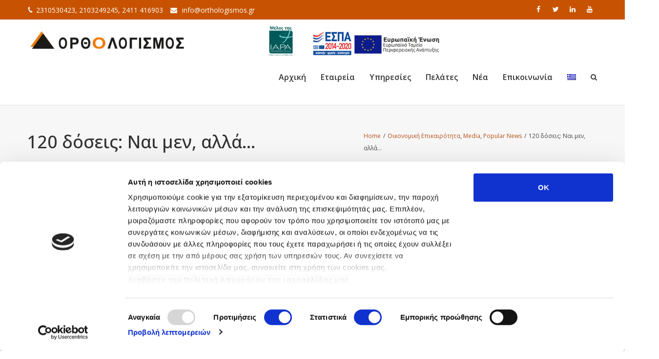

--- FILE ---
content_type: text/html; charset=UTF-8
request_url: https://orthologismos.gr/120-doseis-nai-men-alla/
body_size: 56939
content:
<!DOCTYPE html>
<html lang="el" prefix="og: http://ogp.me/ns# fb: http://ogp.me/ns/fb#">
<head>
	<meta charset="UTF-8">
	
	<!-- Latest IE rendering engine & Chrome Frame Meta Tags -->
	<!--[if IE]><meta http-equiv='X-UA-Compatible' content='IE=edge,chrome=1'><![endif]-->
	
	<link rel="profile" href="http://gmpg.org/xfn/11">
	<link rel="pingback" href="https://orthologismos.gr/xmlrpc.php">
	<!--[if lt IE 9]>
	<script src="https://orthologismos.gr/wp-content/themes/mist/js/plugins/html5.js"></script>
	<script src="https://orthologismos.gr/wp-content/themes/mist/js/plugins/respond.min.js"></script>
	<![endif]--> 
	
	<!--[if lte IE 7]><script src="https://orthologismos.gr/wp-content/themes/mist/js/plugins/icons-lte-ie7.js"></script><![endif]-->
	
	<script>
	window.dataLayer = window.dataLayer || [];
	function gtag() {
		dataLayer.push(arguments);
	}
	gtag("consent", "default", {
		ad_user_data: "denied",
		ad_personalization: "denied",
		ad_storage: "denied",
		analytics_storage: "denied",
		functionality_storage: "denied",
		personalization_storage: "denied",
		security_storage: "granted",
		wait_for_update: 500,
	});
	gtag("set", "ads_data_redaction", true);
	</script>
<script type="text/javascript"
		id="Cookiebot"
		src="https://consent.cookiebot.com/uc.js"
		data-cbid="b3b2c546-4a7d-4bf4-9941-2da9d1a761e4"
						data-culture="EL"
				async	></script>
<meta name='robots' content='index, follow, max-image-preview:large, max-snippet:-1, max-video-preview:-1' />
<link rel="alternate" hreflang="el" href="https://orthologismos.gr/120-doseis-nai-men-alla/" />
<link rel="alternate" hreflang="x-default" href="https://orthologismos.gr/120-doseis-nai-men-alla/" />

	<!-- This site is optimized with the Yoast SEO plugin v23.3 - https://yoast.com/wordpress/plugins/seo/ -->
	<title>120 δόσεις: Ναι μεν, αλλά… | ΟΡΘΟΛΟΓΙΣΜΟΣ Α.Ε.</title><link rel="preload" data-rocket-preload as="style" href="https://fonts.googleapis.com/css?family=Open%20Sans%3A300%2C400%2C500%2C600%2C700%2C800%2C300italic%2C400italic%2C500italic%2C600italic%2C700italic%2C800italic%7CAbril%20FatFace%3A400%2C400i%2C700%2C700i%7CAlegreya%3A400%2C400i%2C700%2C700i%7CAlegreya%20Sans%3A400%2C400i%2C700%2C700i%7CAmatic%20SC%3A400%2C400i%2C700%2C700i%7CAnonymous%20Pro%3A400%2C400i%2C700%2C700i%7CArchitects%20Daughter%3A400%2C400i%2C700%2C700i%7CArchivo%3A400%2C400i%2C700%2C700i%7CArchivo%20Narrow%3A400%2C400i%2C700%2C700i%7CAsap%3A400%2C400i%2C700%2C700i%7CBarlow%3A400%2C400i%2C700%2C700i%7CBioRhyme%3A400%2C400i%2C700%2C700i%7CBonbon%3A400%2C400i%2C700%2C700i%7CCabin%3A400%2C400i%2C700%2C700i%7CCairo%3A400%2C400i%2C700%2C700i%7CCardo%3A400%2C400i%2C700%2C700i%7CChivo%3A400%2C400i%2C700%2C700i%7CConcert%20One%3A400%2C400i%2C700%2C700i%7CCormorant%3A400%2C400i%2C700%2C700i%7CCrimson%20Text%3A400%2C400i%2C700%2C700i%7CEczar%3A400%2C400i%2C700%2C700i%7CExo%202%3A400%2C400i%2C700%2C700i%7CFira%20Sans%3A400%2C400i%2C700%2C700i%7CFjalla%20One%3A400%2C400i%2C700%2C700i%7CFrank%20Ruhl%20Libre%3A400%2C400i%2C700%2C700i%7CGreat%20Vibes%3A400%2C400i%2C700%2C700i%7CHeebo%3A400%2C400i%2C700%2C700i%7CIBM%20Plex%3A400%2C400i%2C700%2C700i%7CInconsolata%3A400%2C400i%2C700%2C700i%7CIndie%20Flower%3A400%2C400i%2C700%2C700i%7CInknut%20Antiqua%3A400%2C400i%2C700%2C700i%7CInter%3A400%2C400i%2C700%2C700i%7CKarla%3A400%2C400i%2C700%2C700i%7CLibre%20Baskerville%3A400%2C400i%2C700%2C700i%7CLibre%20Franklin%3A400%2C400i%2C700%2C700i%7CMontserrat%3A400%2C400i%2C700%2C700i%7CNeuton%3A400%2C400i%2C700%2C700i%7CNotable%3A400%2C400i%2C700%2C700i%7CNothing%20You%20Could%20Do%3A400%2C400i%2C700%2C700i%7CNoto%20Sans%3A400%2C400i%2C700%2C700i%7CNunito%3A400%2C400i%2C700%2C700i%7COld%20Standard%20TT%3A400%2C400i%2C700%2C700i%7COxygen%3A400%2C400i%2C700%2C700i%7CPacifico%3A400%2C400i%2C700%2C700i%7CPoppins%3A400%2C400i%2C700%2C700i%7CProza%20Libre%3A400%2C400i%2C700%2C700i%7CPT%20Sans%3A400%2C400i%2C700%2C700i%7CPT%20Serif%3A400%2C400i%2C700%2C700i%7CRakkas%3A400%2C400i%2C700%2C700i%7CReenie%20Beanie%3A400%2C400i%2C700%2C700i%7CRoboto%20Slab%3A400%2C400i%2C700%2C700i%7CRopa%20Sans%3A400%2C400i%2C700%2C700i%7CRubik%3A400%2C400i%2C700%2C700i%7CShadows%20Into%20Light%3A400%2C400i%2C700%2C700i%7CSpace%20Mono%3A400%2C400i%2C700%2C700i%7CSpectral%3A400%2C400i%2C700%2C700i%7CSue%20Ellen%20Francisco%3A400%2C400i%2C700%2C700i%7CTitillium%20Web%3A400%2C400i%2C700%2C700i%7CUbuntu%3A400%2C400i%2C700%2C700i%7CVarela%3A400%2C400i%2C700%2C700i%7CVollkorn%3A400%2C400i%2C700%2C700i%7CWork%20Sans%3A400%2C400i%2C700%2C700i%7CYatra%20One%3A400%2C400i%2C700%2C700i&#038;display=swap" /><link rel="stylesheet" href="https://fonts.googleapis.com/css?family=Open%20Sans%3A300%2C400%2C500%2C600%2C700%2C800%2C300italic%2C400italic%2C500italic%2C600italic%2C700italic%2C800italic%7CAbril%20FatFace%3A400%2C400i%2C700%2C700i%7CAlegreya%3A400%2C400i%2C700%2C700i%7CAlegreya%20Sans%3A400%2C400i%2C700%2C700i%7CAmatic%20SC%3A400%2C400i%2C700%2C700i%7CAnonymous%20Pro%3A400%2C400i%2C700%2C700i%7CArchitects%20Daughter%3A400%2C400i%2C700%2C700i%7CArchivo%3A400%2C400i%2C700%2C700i%7CArchivo%20Narrow%3A400%2C400i%2C700%2C700i%7CAsap%3A400%2C400i%2C700%2C700i%7CBarlow%3A400%2C400i%2C700%2C700i%7CBioRhyme%3A400%2C400i%2C700%2C700i%7CBonbon%3A400%2C400i%2C700%2C700i%7CCabin%3A400%2C400i%2C700%2C700i%7CCairo%3A400%2C400i%2C700%2C700i%7CCardo%3A400%2C400i%2C700%2C700i%7CChivo%3A400%2C400i%2C700%2C700i%7CConcert%20One%3A400%2C400i%2C700%2C700i%7CCormorant%3A400%2C400i%2C700%2C700i%7CCrimson%20Text%3A400%2C400i%2C700%2C700i%7CEczar%3A400%2C400i%2C700%2C700i%7CExo%202%3A400%2C400i%2C700%2C700i%7CFira%20Sans%3A400%2C400i%2C700%2C700i%7CFjalla%20One%3A400%2C400i%2C700%2C700i%7CFrank%20Ruhl%20Libre%3A400%2C400i%2C700%2C700i%7CGreat%20Vibes%3A400%2C400i%2C700%2C700i%7CHeebo%3A400%2C400i%2C700%2C700i%7CIBM%20Plex%3A400%2C400i%2C700%2C700i%7CInconsolata%3A400%2C400i%2C700%2C700i%7CIndie%20Flower%3A400%2C400i%2C700%2C700i%7CInknut%20Antiqua%3A400%2C400i%2C700%2C700i%7CInter%3A400%2C400i%2C700%2C700i%7CKarla%3A400%2C400i%2C700%2C700i%7CLibre%20Baskerville%3A400%2C400i%2C700%2C700i%7CLibre%20Franklin%3A400%2C400i%2C700%2C700i%7CMontserrat%3A400%2C400i%2C700%2C700i%7CNeuton%3A400%2C400i%2C700%2C700i%7CNotable%3A400%2C400i%2C700%2C700i%7CNothing%20You%20Could%20Do%3A400%2C400i%2C700%2C700i%7CNoto%20Sans%3A400%2C400i%2C700%2C700i%7CNunito%3A400%2C400i%2C700%2C700i%7COld%20Standard%20TT%3A400%2C400i%2C700%2C700i%7COxygen%3A400%2C400i%2C700%2C700i%7CPacifico%3A400%2C400i%2C700%2C700i%7CPoppins%3A400%2C400i%2C700%2C700i%7CProza%20Libre%3A400%2C400i%2C700%2C700i%7CPT%20Sans%3A400%2C400i%2C700%2C700i%7CPT%20Serif%3A400%2C400i%2C700%2C700i%7CRakkas%3A400%2C400i%2C700%2C700i%7CReenie%20Beanie%3A400%2C400i%2C700%2C700i%7CRoboto%20Slab%3A400%2C400i%2C700%2C700i%7CRopa%20Sans%3A400%2C400i%2C700%2C700i%7CRubik%3A400%2C400i%2C700%2C700i%7CShadows%20Into%20Light%3A400%2C400i%2C700%2C700i%7CSpace%20Mono%3A400%2C400i%2C700%2C700i%7CSpectral%3A400%2C400i%2C700%2C700i%7CSue%20Ellen%20Francisco%3A400%2C400i%2C700%2C700i%7CTitillium%20Web%3A400%2C400i%2C700%2C700i%7CUbuntu%3A400%2C400i%2C700%2C700i%7CVarela%3A400%2C400i%2C700%2C700i%7CVollkorn%3A400%2C400i%2C700%2C700i%7CWork%20Sans%3A400%2C400i%2C700%2C700i%7CYatra%20One%3A400%2C400i%2C700%2C700i&#038;display=swap" media="print" onload="this.media='all'" /><noscript><link rel="stylesheet" href="https://fonts.googleapis.com/css?family=Open%20Sans%3A300%2C400%2C500%2C600%2C700%2C800%2C300italic%2C400italic%2C500italic%2C600italic%2C700italic%2C800italic%7CAbril%20FatFace%3A400%2C400i%2C700%2C700i%7CAlegreya%3A400%2C400i%2C700%2C700i%7CAlegreya%20Sans%3A400%2C400i%2C700%2C700i%7CAmatic%20SC%3A400%2C400i%2C700%2C700i%7CAnonymous%20Pro%3A400%2C400i%2C700%2C700i%7CArchitects%20Daughter%3A400%2C400i%2C700%2C700i%7CArchivo%3A400%2C400i%2C700%2C700i%7CArchivo%20Narrow%3A400%2C400i%2C700%2C700i%7CAsap%3A400%2C400i%2C700%2C700i%7CBarlow%3A400%2C400i%2C700%2C700i%7CBioRhyme%3A400%2C400i%2C700%2C700i%7CBonbon%3A400%2C400i%2C700%2C700i%7CCabin%3A400%2C400i%2C700%2C700i%7CCairo%3A400%2C400i%2C700%2C700i%7CCardo%3A400%2C400i%2C700%2C700i%7CChivo%3A400%2C400i%2C700%2C700i%7CConcert%20One%3A400%2C400i%2C700%2C700i%7CCormorant%3A400%2C400i%2C700%2C700i%7CCrimson%20Text%3A400%2C400i%2C700%2C700i%7CEczar%3A400%2C400i%2C700%2C700i%7CExo%202%3A400%2C400i%2C700%2C700i%7CFira%20Sans%3A400%2C400i%2C700%2C700i%7CFjalla%20One%3A400%2C400i%2C700%2C700i%7CFrank%20Ruhl%20Libre%3A400%2C400i%2C700%2C700i%7CGreat%20Vibes%3A400%2C400i%2C700%2C700i%7CHeebo%3A400%2C400i%2C700%2C700i%7CIBM%20Plex%3A400%2C400i%2C700%2C700i%7CInconsolata%3A400%2C400i%2C700%2C700i%7CIndie%20Flower%3A400%2C400i%2C700%2C700i%7CInknut%20Antiqua%3A400%2C400i%2C700%2C700i%7CInter%3A400%2C400i%2C700%2C700i%7CKarla%3A400%2C400i%2C700%2C700i%7CLibre%20Baskerville%3A400%2C400i%2C700%2C700i%7CLibre%20Franklin%3A400%2C400i%2C700%2C700i%7CMontserrat%3A400%2C400i%2C700%2C700i%7CNeuton%3A400%2C400i%2C700%2C700i%7CNotable%3A400%2C400i%2C700%2C700i%7CNothing%20You%20Could%20Do%3A400%2C400i%2C700%2C700i%7CNoto%20Sans%3A400%2C400i%2C700%2C700i%7CNunito%3A400%2C400i%2C700%2C700i%7COld%20Standard%20TT%3A400%2C400i%2C700%2C700i%7COxygen%3A400%2C400i%2C700%2C700i%7CPacifico%3A400%2C400i%2C700%2C700i%7CPoppins%3A400%2C400i%2C700%2C700i%7CProza%20Libre%3A400%2C400i%2C700%2C700i%7CPT%20Sans%3A400%2C400i%2C700%2C700i%7CPT%20Serif%3A400%2C400i%2C700%2C700i%7CRakkas%3A400%2C400i%2C700%2C700i%7CReenie%20Beanie%3A400%2C400i%2C700%2C700i%7CRoboto%20Slab%3A400%2C400i%2C700%2C700i%7CRopa%20Sans%3A400%2C400i%2C700%2C700i%7CRubik%3A400%2C400i%2C700%2C700i%7CShadows%20Into%20Light%3A400%2C400i%2C700%2C700i%7CSpace%20Mono%3A400%2C400i%2C700%2C700i%7CSpectral%3A400%2C400i%2C700%2C700i%7CSue%20Ellen%20Francisco%3A400%2C400i%2C700%2C700i%7CTitillium%20Web%3A400%2C400i%2C700%2C700i%7CUbuntu%3A400%2C400i%2C700%2C700i%7CVarela%3A400%2C400i%2C700%2C700i%7CVollkorn%3A400%2C400i%2C700%2C700i%7CWork%20Sans%3A400%2C400i%2C700%2C700i%7CYatra%20One%3A400%2C400i%2C700%2C700i&#038;display=swap" /></noscript>
	<meta name="description" content="Η εταιρεία ΟΡΘΟΛΟΓΙΣΜΟΣ Α.Ε. προσφέρει λογιστικές, φορολογικές, συμβουλευτικές και εκπαιδευτικές υπηρεσίες, τόσο στον Ιδιωτικό όσο και στο Δημόσιο Τομέα." />
	<link rel="canonical" href="https://orthologismos.gr/120-doseis-nai-men-alla/" />
	<meta property="og:locale" content="el_GR" />
	<meta property="og:type" content="article" />
	<meta property="og:title" content="120 δόσεις: Ναι μεν, αλλά… | ΟΡΘΟΛΟΓΙΣΜΟΣ Α.Ε." />
	<meta property="og:description" content="Η εταιρεία ΟΡΘΟΛΟΓΙΣΜΟΣ Α.Ε. προσφέρει λογιστικές, φορολογικές, συμβουλευτικές και εκπαιδευτικές υπηρεσίες, τόσο στον Ιδιωτικό όσο και στο Δημόσιο Τομέα." />
	<meta property="og:url" content="https://orthologismos.gr/120-doseis-nai-men-alla/" />
	<meta property="og:site_name" content="ΟΡΘΟΛΟΓΙΣΜΟΣ Α.Ε." />
	<meta property="article:published_time" content="2019-05-15T12:29:24+00:00" />
	<meta property="article:modified_time" content="2020-03-11T07:43:32+00:00" />
	<meta property="og:image" content="https://orthologismos.gr/wp-content/uploads/2018/05/panozaxos_3.jpg" />
	<meta property="og:image:width" content="761" />
	<meta property="og:image:height" content="623" />
	<meta property="og:image:type" content="image/jpeg" />
	<meta name="author" content="orthologismos" />
	<meta name="twitter:card" content="summary_large_image" />
	<meta name="twitter:label1" content="Συντάχθηκε από" />
	<meta name="twitter:data1" content="orthologismos" />
	<script type="application/ld+json" class="yoast-schema-graph">{"@context":"https://schema.org","@graph":[{"@type":"WebPage","@id":"https://orthologismos.gr/120-doseis-nai-men-alla/","url":"https://orthologismos.gr/120-doseis-nai-men-alla/","name":"120 δόσεις: Ναι μεν, αλλά… | ΟΡΘΟΛΟΓΙΣΜΟΣ Α.Ε.","isPartOf":{"@id":"https://orthologismos.gr/#website"},"primaryImageOfPage":{"@id":"https://orthologismos.gr/120-doseis-nai-men-alla/#primaryimage"},"image":{"@id":"https://orthologismos.gr/120-doseis-nai-men-alla/#primaryimage"},"thumbnailUrl":"https://orthologismos.gr/wp-content/uploads/2018/05/panozaxos_3.jpg","datePublished":"2019-05-15T12:29:24+00:00","dateModified":"2020-03-11T07:43:32+00:00","author":{"@id":"https://orthologismos.gr/#/schema/person/f6071df5d7009ae946c92655e0c783d7"},"description":"Η εταιρεία ΟΡΘΟΛΟΓΙΣΜΟΣ Α.Ε. προσφέρει λογιστικές, φορολογικές, συμβουλευτικές και εκπαιδευτικές υπηρεσίες, τόσο στον Ιδιωτικό όσο και στο Δημόσιο Τομέα.","breadcrumb":{"@id":"https://orthologismos.gr/120-doseis-nai-men-alla/#breadcrumb"},"inLanguage":"el","potentialAction":[{"@type":"ReadAction","target":["https://orthologismos.gr/120-doseis-nai-men-alla/"]}]},{"@type":"ImageObject","inLanguage":"el","@id":"https://orthologismos.gr/120-doseis-nai-men-alla/#primaryimage","url":"https://orthologismos.gr/wp-content/uploads/2018/05/panozaxos_3.jpg","contentUrl":"https://orthologismos.gr/wp-content/uploads/2018/05/panozaxos_3.jpg","width":761,"height":623},{"@type":"BreadcrumbList","@id":"https://orthologismos.gr/120-doseis-nai-men-alla/#breadcrumb","itemListElement":[{"@type":"ListItem","position":1,"name":"Home","item":"https://orthologismos.gr/"},{"@type":"ListItem","position":2,"name":"120 δόσεις: Ναι μεν, αλλά…"}]},{"@type":"WebSite","@id":"https://orthologismos.gr/#website","url":"https://orthologismos.gr/","name":"ΟΡΘΟΛΟΓΙΣΜΟΣ Α.Ε.","description":"","potentialAction":[{"@type":"SearchAction","target":{"@type":"EntryPoint","urlTemplate":"https://orthologismos.gr/?s={search_term_string}"},"query-input":"required name=search_term_string"}],"inLanguage":"el"},{"@type":"Person","@id":"https://orthologismos.gr/#/schema/person/f6071df5d7009ae946c92655e0c783d7","name":"orthologismos"}]}</script>
	<!-- / Yoast SEO plugin. -->


<link rel='dns-prefetch' href='//fonts.googleapis.com' />
<link href='https://fonts.gstatic.com' crossorigin rel='preconnect' />
<link rel="alternate" type="application/rss+xml" title="Ροή RSS &raquo; ΟΡΘΟΛΟΓΙΣΜΟΣ Α.Ε." href="https://orthologismos.gr/feed/" />
<link rel="alternate" type="application/rss+xml" title="Ροή Σχολίων &raquo; ΟΡΘΟΛΟΓΙΣΜΟΣ Α.Ε." href="https://orthologismos.gr/comments/feed/" />
<link rel="alternate" type="application/rss+xml" title="Ροή Σχολίων ΟΡΘΟΛΟΓΙΣΜΟΣ Α.Ε. &raquo; 120 δόσεις: Ναι μεν, αλλά…" href="https://orthologismos.gr/120-doseis-nai-men-alla/feed/" />
<meta name="viewport" content="width=device-width, initial-scale=1, maximum-scale=1" />
<meta property="og:title" content="120 δόσεις: Ναι μεν, αλλά…" />
<meta property="og:type" content="article" />
<meta property="og:url" content="https://orthologismos.gr/120-doseis-nai-men-alla/" />
<meta property="og:site_name" content="ΟΡΘΟΛΟΓΙΣΜΟΣ Α.Ε." />
<meta property="og:description" content="" />
<meta property="og:image" content="https://orthologismos.gr/wp-content/uploads/2018/05/panozaxos_3.jpg" />
<style id='wp-emoji-styles-inline-css' type='text/css'>

	img.wp-smiley, img.emoji {
		display: inline !important;
		border: none !important;
		box-shadow: none !important;
		height: 1em !important;
		width: 1em !important;
		margin: 0 0.07em !important;
		vertical-align: -0.1em !important;
		background: none !important;
		padding: 0 !important;
	}
</style>
<link rel='stylesheet' id='wp-block-library-css' href='https://orthologismos.gr/wp-includes/css/dist/block-library/style.min.css' type='text/css' media='all' />
<style id='wp-block-library-theme-inline-css' type='text/css'>
.wp-block-audio :where(figcaption){color:#555;font-size:13px;text-align:center}.is-dark-theme .wp-block-audio :where(figcaption){color:#ffffffa6}.wp-block-audio{margin:0 0 1em}.wp-block-code{border:1px solid #ccc;border-radius:4px;font-family:Menlo,Consolas,monaco,monospace;padding:.8em 1em}.wp-block-embed :where(figcaption){color:#555;font-size:13px;text-align:center}.is-dark-theme .wp-block-embed :where(figcaption){color:#ffffffa6}.wp-block-embed{margin:0 0 1em}.blocks-gallery-caption{color:#555;font-size:13px;text-align:center}.is-dark-theme .blocks-gallery-caption{color:#ffffffa6}:root :where(.wp-block-image figcaption){color:#555;font-size:13px;text-align:center}.is-dark-theme :root :where(.wp-block-image figcaption){color:#ffffffa6}.wp-block-image{margin:0 0 1em}.wp-block-pullquote{border-bottom:4px solid;border-top:4px solid;color:currentColor;margin-bottom:1.75em}.wp-block-pullquote cite,.wp-block-pullquote footer,.wp-block-pullquote__citation{color:currentColor;font-size:.8125em;font-style:normal;text-transform:uppercase}.wp-block-quote{border-left:.25em solid;margin:0 0 1.75em;padding-left:1em}.wp-block-quote cite,.wp-block-quote footer{color:currentColor;font-size:.8125em;font-style:normal;position:relative}.wp-block-quote.has-text-align-right{border-left:none;border-right:.25em solid;padding-left:0;padding-right:1em}.wp-block-quote.has-text-align-center{border:none;padding-left:0}.wp-block-quote.is-large,.wp-block-quote.is-style-large,.wp-block-quote.is-style-plain{border:none}.wp-block-search .wp-block-search__label{font-weight:700}.wp-block-search__button{border:1px solid #ccc;padding:.375em .625em}:where(.wp-block-group.has-background){padding:1.25em 2.375em}.wp-block-separator.has-css-opacity{opacity:.4}.wp-block-separator{border:none;border-bottom:2px solid;margin-left:auto;margin-right:auto}.wp-block-separator.has-alpha-channel-opacity{opacity:1}.wp-block-separator:not(.is-style-wide):not(.is-style-dots){width:100px}.wp-block-separator.has-background:not(.is-style-dots){border-bottom:none;height:1px}.wp-block-separator.has-background:not(.is-style-wide):not(.is-style-dots){height:2px}.wp-block-table{margin:0 0 1em}.wp-block-table td,.wp-block-table th{word-break:normal}.wp-block-table :where(figcaption){color:#555;font-size:13px;text-align:center}.is-dark-theme .wp-block-table :where(figcaption){color:#ffffffa6}.wp-block-video :where(figcaption){color:#555;font-size:13px;text-align:center}.is-dark-theme .wp-block-video :where(figcaption){color:#ffffffa6}.wp-block-video{margin:0 0 1em}:root :where(.wp-block-template-part.has-background){margin-bottom:0;margin-top:0;padding:1.25em 2.375em}
</style>
<style id='classic-theme-styles-inline-css' type='text/css'>
/*! This file is auto-generated */
.wp-block-button__link{color:#fff;background-color:#32373c;border-radius:9999px;box-shadow:none;text-decoration:none;padding:calc(.667em + 2px) calc(1.333em + 2px);font-size:1.125em}.wp-block-file__button{background:#32373c;color:#fff;text-decoration:none}
</style>
<style id='global-styles-inline-css' type='text/css'>
:root{--wp--preset--aspect-ratio--square: 1;--wp--preset--aspect-ratio--4-3: 4/3;--wp--preset--aspect-ratio--3-4: 3/4;--wp--preset--aspect-ratio--3-2: 3/2;--wp--preset--aspect-ratio--2-3: 2/3;--wp--preset--aspect-ratio--16-9: 16/9;--wp--preset--aspect-ratio--9-16: 9/16;--wp--preset--color--black: #000000;--wp--preset--color--cyan-bluish-gray: #abb8c3;--wp--preset--color--white: #ffffff;--wp--preset--color--pale-pink: #f78da7;--wp--preset--color--vivid-red: #cf2e2e;--wp--preset--color--luminous-vivid-orange: #ff6900;--wp--preset--color--luminous-vivid-amber: #fcb900;--wp--preset--color--light-green-cyan: #7bdcb5;--wp--preset--color--vivid-green-cyan: #00d084;--wp--preset--color--pale-cyan-blue: #8ed1fc;--wp--preset--color--vivid-cyan-blue: #0693e3;--wp--preset--color--vivid-purple: #9b51e0;--wp--preset--gradient--vivid-cyan-blue-to-vivid-purple: linear-gradient(135deg,rgba(6,147,227,1) 0%,rgb(155,81,224) 100%);--wp--preset--gradient--light-green-cyan-to-vivid-green-cyan: linear-gradient(135deg,rgb(122,220,180) 0%,rgb(0,208,130) 100%);--wp--preset--gradient--luminous-vivid-amber-to-luminous-vivid-orange: linear-gradient(135deg,rgba(252,185,0,1) 0%,rgba(255,105,0,1) 100%);--wp--preset--gradient--luminous-vivid-orange-to-vivid-red: linear-gradient(135deg,rgba(255,105,0,1) 0%,rgb(207,46,46) 100%);--wp--preset--gradient--very-light-gray-to-cyan-bluish-gray: linear-gradient(135deg,rgb(238,238,238) 0%,rgb(169,184,195) 100%);--wp--preset--gradient--cool-to-warm-spectrum: linear-gradient(135deg,rgb(74,234,220) 0%,rgb(151,120,209) 20%,rgb(207,42,186) 40%,rgb(238,44,130) 60%,rgb(251,105,98) 80%,rgb(254,248,76) 100%);--wp--preset--gradient--blush-light-purple: linear-gradient(135deg,rgb(255,206,236) 0%,rgb(152,150,240) 100%);--wp--preset--gradient--blush-bordeaux: linear-gradient(135deg,rgb(254,205,165) 0%,rgb(254,45,45) 50%,rgb(107,0,62) 100%);--wp--preset--gradient--luminous-dusk: linear-gradient(135deg,rgb(255,203,112) 0%,rgb(199,81,192) 50%,rgb(65,88,208) 100%);--wp--preset--gradient--pale-ocean: linear-gradient(135deg,rgb(255,245,203) 0%,rgb(182,227,212) 50%,rgb(51,167,181) 100%);--wp--preset--gradient--electric-grass: linear-gradient(135deg,rgb(202,248,128) 0%,rgb(113,206,126) 100%);--wp--preset--gradient--midnight: linear-gradient(135deg,rgb(2,3,129) 0%,rgb(40,116,252) 100%);--wp--preset--font-size--small: 13px;--wp--preset--font-size--medium: 20px;--wp--preset--font-size--large: 36px;--wp--preset--font-size--x-large: 42px;--wp--preset--spacing--20: 0.44rem;--wp--preset--spacing--30: 0.67rem;--wp--preset--spacing--40: 1rem;--wp--preset--spacing--50: 1.5rem;--wp--preset--spacing--60: 2.25rem;--wp--preset--spacing--70: 3.38rem;--wp--preset--spacing--80: 5.06rem;--wp--preset--shadow--natural: 6px 6px 9px rgba(0, 0, 0, 0.2);--wp--preset--shadow--deep: 12px 12px 50px rgba(0, 0, 0, 0.4);--wp--preset--shadow--sharp: 6px 6px 0px rgba(0, 0, 0, 0.2);--wp--preset--shadow--outlined: 6px 6px 0px -3px rgba(255, 255, 255, 1), 6px 6px rgba(0, 0, 0, 1);--wp--preset--shadow--crisp: 6px 6px 0px rgba(0, 0, 0, 1);}:where(.is-layout-flex){gap: 0.5em;}:where(.is-layout-grid){gap: 0.5em;}body .is-layout-flex{display: flex;}.is-layout-flex{flex-wrap: wrap;align-items: center;}.is-layout-flex > :is(*, div){margin: 0;}body .is-layout-grid{display: grid;}.is-layout-grid > :is(*, div){margin: 0;}:where(.wp-block-columns.is-layout-flex){gap: 2em;}:where(.wp-block-columns.is-layout-grid){gap: 2em;}:where(.wp-block-post-template.is-layout-flex){gap: 1.25em;}:where(.wp-block-post-template.is-layout-grid){gap: 1.25em;}.has-black-color{color: var(--wp--preset--color--black) !important;}.has-cyan-bluish-gray-color{color: var(--wp--preset--color--cyan-bluish-gray) !important;}.has-white-color{color: var(--wp--preset--color--white) !important;}.has-pale-pink-color{color: var(--wp--preset--color--pale-pink) !important;}.has-vivid-red-color{color: var(--wp--preset--color--vivid-red) !important;}.has-luminous-vivid-orange-color{color: var(--wp--preset--color--luminous-vivid-orange) !important;}.has-luminous-vivid-amber-color{color: var(--wp--preset--color--luminous-vivid-amber) !important;}.has-light-green-cyan-color{color: var(--wp--preset--color--light-green-cyan) !important;}.has-vivid-green-cyan-color{color: var(--wp--preset--color--vivid-green-cyan) !important;}.has-pale-cyan-blue-color{color: var(--wp--preset--color--pale-cyan-blue) !important;}.has-vivid-cyan-blue-color{color: var(--wp--preset--color--vivid-cyan-blue) !important;}.has-vivid-purple-color{color: var(--wp--preset--color--vivid-purple) !important;}.has-black-background-color{background-color: var(--wp--preset--color--black) !important;}.has-cyan-bluish-gray-background-color{background-color: var(--wp--preset--color--cyan-bluish-gray) !important;}.has-white-background-color{background-color: var(--wp--preset--color--white) !important;}.has-pale-pink-background-color{background-color: var(--wp--preset--color--pale-pink) !important;}.has-vivid-red-background-color{background-color: var(--wp--preset--color--vivid-red) !important;}.has-luminous-vivid-orange-background-color{background-color: var(--wp--preset--color--luminous-vivid-orange) !important;}.has-luminous-vivid-amber-background-color{background-color: var(--wp--preset--color--luminous-vivid-amber) !important;}.has-light-green-cyan-background-color{background-color: var(--wp--preset--color--light-green-cyan) !important;}.has-vivid-green-cyan-background-color{background-color: var(--wp--preset--color--vivid-green-cyan) !important;}.has-pale-cyan-blue-background-color{background-color: var(--wp--preset--color--pale-cyan-blue) !important;}.has-vivid-cyan-blue-background-color{background-color: var(--wp--preset--color--vivid-cyan-blue) !important;}.has-vivid-purple-background-color{background-color: var(--wp--preset--color--vivid-purple) !important;}.has-black-border-color{border-color: var(--wp--preset--color--black) !important;}.has-cyan-bluish-gray-border-color{border-color: var(--wp--preset--color--cyan-bluish-gray) !important;}.has-white-border-color{border-color: var(--wp--preset--color--white) !important;}.has-pale-pink-border-color{border-color: var(--wp--preset--color--pale-pink) !important;}.has-vivid-red-border-color{border-color: var(--wp--preset--color--vivid-red) !important;}.has-luminous-vivid-orange-border-color{border-color: var(--wp--preset--color--luminous-vivid-orange) !important;}.has-luminous-vivid-amber-border-color{border-color: var(--wp--preset--color--luminous-vivid-amber) !important;}.has-light-green-cyan-border-color{border-color: var(--wp--preset--color--light-green-cyan) !important;}.has-vivid-green-cyan-border-color{border-color: var(--wp--preset--color--vivid-green-cyan) !important;}.has-pale-cyan-blue-border-color{border-color: var(--wp--preset--color--pale-cyan-blue) !important;}.has-vivid-cyan-blue-border-color{border-color: var(--wp--preset--color--vivid-cyan-blue) !important;}.has-vivid-purple-border-color{border-color: var(--wp--preset--color--vivid-purple) !important;}.has-vivid-cyan-blue-to-vivid-purple-gradient-background{background: var(--wp--preset--gradient--vivid-cyan-blue-to-vivid-purple) !important;}.has-light-green-cyan-to-vivid-green-cyan-gradient-background{background: var(--wp--preset--gradient--light-green-cyan-to-vivid-green-cyan) !important;}.has-luminous-vivid-amber-to-luminous-vivid-orange-gradient-background{background: var(--wp--preset--gradient--luminous-vivid-amber-to-luminous-vivid-orange) !important;}.has-luminous-vivid-orange-to-vivid-red-gradient-background{background: var(--wp--preset--gradient--luminous-vivid-orange-to-vivid-red) !important;}.has-very-light-gray-to-cyan-bluish-gray-gradient-background{background: var(--wp--preset--gradient--very-light-gray-to-cyan-bluish-gray) !important;}.has-cool-to-warm-spectrum-gradient-background{background: var(--wp--preset--gradient--cool-to-warm-spectrum) !important;}.has-blush-light-purple-gradient-background{background: var(--wp--preset--gradient--blush-light-purple) !important;}.has-blush-bordeaux-gradient-background{background: var(--wp--preset--gradient--blush-bordeaux) !important;}.has-luminous-dusk-gradient-background{background: var(--wp--preset--gradient--luminous-dusk) !important;}.has-pale-ocean-gradient-background{background: var(--wp--preset--gradient--pale-ocean) !important;}.has-electric-grass-gradient-background{background: var(--wp--preset--gradient--electric-grass) !important;}.has-midnight-gradient-background{background: var(--wp--preset--gradient--midnight) !important;}.has-small-font-size{font-size: var(--wp--preset--font-size--small) !important;}.has-medium-font-size{font-size: var(--wp--preset--font-size--medium) !important;}.has-large-font-size{font-size: var(--wp--preset--font-size--large) !important;}.has-x-large-font-size{font-size: var(--wp--preset--font-size--x-large) !important;}
:where(.wp-block-post-template.is-layout-flex){gap: 1.25em;}:where(.wp-block-post-template.is-layout-grid){gap: 1.25em;}
:where(.wp-block-columns.is-layout-flex){gap: 2em;}:where(.wp-block-columns.is-layout-grid){gap: 2em;}
:root :where(.wp-block-pullquote){font-size: 1.5em;line-height: 1.6;}
</style>
<link data-minify="1" rel='stylesheet' id='cpsh-shortcodes-css' href='https://orthologismos.gr/wp-content/cache/min/1/wp-content/plugins/column-shortcodes/assets/css/shortcodes.css?ver=1768698219' type='text/css' media='all' />
<link data-minify="1" rel='stylesheet' id='widgets-on-pages-css' href='https://orthologismos.gr/wp-content/cache/min/1/wp-content/plugins/widgets-on-pages/public/css/widgets-on-pages-public.css?ver=1768698219' type='text/css' media='all' />
<link rel='stylesheet' id='ye_dynamic-css' href='https://orthologismos.gr/wp-content/plugins/youtube-embed/css/main.min.css' type='text/css' media='all' />
<link rel='stylesheet' id='wpml-menu-item-0-css' href='https://orthologismos.gr/wp-content/plugins/sitepress-multilingual-cms/templates/language-switchers/menu-item/style.min.css' type='text/css' media='all' />
<link data-minify="1" rel='stylesheet' id='cms-navigation-style-base-css' href='https://orthologismos.gr/wp-content/cache/min/1/wp-content/plugins/wpml-cms-nav/res/css/cms-navigation-base.css?ver=1768698219' type='text/css' media='screen' />
<link data-minify="1" rel='stylesheet' id='cms-navigation-style-css' href='https://orthologismos.gr/wp-content/cache/min/1/wp-content/plugins/wpml-cms-nav/res/css/cms-navigation.css?ver=1768698219' type='text/css' media='screen' />
<link data-minify="1" rel='stylesheet' id='js_composer_front-css' href='https://orthologismos.gr/wp-content/cache/min/1/wp-content/plugins/js_composer/assets/css/js_composer.min.css?ver=1768698219' type='text/css' media='all' />
<link data-minify="1" rel='stylesheet' id='zozo-prettyphoto-style-css' href='https://orthologismos.gr/wp-content/cache/min/1/wp-content/themes/mist/css/prettyPhoto.css?ver=1768698219' type='text/css' media='all' />
<link data-minify="1" rel='stylesheet' id='zozo-font-awesome-style-css' href='https://orthologismos.gr/wp-content/cache/min/1/wp-content/themes/mist/css/font-awesome.min.css?ver=1768698219' type='text/css' media='all' />
<link data-minify="1" rel='stylesheet' id='zozo-iconspack-style-css' href='https://orthologismos.gr/wp-content/cache/min/1/wp-content/themes/mist/css/iconspack.css?ver=1768698219' type='text/css' media='all' />
<link data-minify="1" rel='stylesheet' id='zozo-effects-style-css' href='https://orthologismos.gr/wp-content/cache/min/1/wp-content/themes/mist/css/animate.css?ver=1768698219' type='text/css' media='all' />
<link data-minify="1" rel='stylesheet' id='zozo-owl-carousel-style-css' href='https://orthologismos.gr/wp-content/cache/min/1/wp-content/themes/mist/css/owl.carousel.css?ver=1768698219' type='text/css' media='all' />
<link data-minify="1" rel='stylesheet' id='zozo-theme-bootstrap-style-css' href='https://orthologismos.gr/wp-content/cache/min/1/wp-content/themes/mist/css/bootstrap.min.css?ver=1768698219' type='text/css' media='all' />
<link data-minify="1" rel='stylesheet' id='zozo-mCustomScrollbar-style-css' href='https://orthologismos.gr/wp-content/cache/min/1/wp-content/themes/mist/css/jquery.mCustomScrollbar.css?ver=1768698219' type='text/css' media='all' />
<link data-minify="1" rel='stylesheet' id='zozo-ratings-stars-css' href='https://orthologismos.gr/wp-content/cache/min/1/wp-content/themes/mist/css/rateit.css?ver=1768698219' type='text/css' media='all' />
<link data-minify="1" rel='stylesheet' id='zozo-theme-style-css' href='https://orthologismos.gr/wp-content/cache/min/1/wp-content/themes/mist/style.css?ver=1768698219' type='text/css' media='all' />
<link data-minify="1" rel='stylesheet' id='zozo-visual-composer-extend-css' href='https://orthologismos.gr/wp-content/cache/min/1/wp-content/themes/mist/css/plugins/visual-composer.css?ver=1768698219' type='text/css' media='all' />
<link data-minify="1" rel='stylesheet' id='zozo-color-scheme-style-css' href='https://orthologismos.gr/wp-content/cache/min/1/wp-content/themes/mist/color-schemes/yellow.css?ver=1768698219' type='text/css' media='all' />
<link data-minify="1" rel='stylesheet' id='zozo-theme-responsive-style-css' href='https://orthologismos.gr/wp-content/cache/min/1/wp-content/themes/mist/css/responsive.css?ver=1768698219' type='text/css' media='all' />
<link data-minify="1" rel='stylesheet' id='zozo-custom-css-css' href='https://orthologismos.gr/wp-content/cache/min/1/wp-content/uploads/mist/theme_1.css?ver=1768698219' type='text/css' media='all' />
<link data-minify="1" rel='stylesheet' id='popup-maker-site-css' href='https://orthologismos.gr/wp-content/cache/min/1/wp-content/uploads/pum/pum-site-styles.css?ver=1768698219' type='text/css' media='all' />
<link data-minify="1" rel='stylesheet' id='zozo-shortcodes-css' href='https://orthologismos.gr/wp-content/cache/min/1/wp-content/plugins/zozothemes-core/shortcodes.css?ver=1768698219' type='text/css' media='all' />
<link data-minify="1" rel='stylesheet' id='bsf-Defaults-css' href='https://orthologismos.gr/wp-content/cache/min/1/wp-content/uploads/smile_fonts/Defaults/Defaults.css?ver=1768698219' type='text/css' media='all' />

<link data-minify="1" rel='stylesheet' id='zozo-child-theme-style-css' href='https://orthologismos.gr/wp-content/cache/min/1/wp-content/themes/mist-child/style.css?ver=1768698219' type='text/css' media='all' />
<script type="text/javascript" src="https://orthologismos.gr/wp-includes/js/jquery/jquery.min.js" id="jquery-core-js"></script>
<script type="text/javascript" src="https://orthologismos.gr/wp-includes/js/jquery/jquery-migrate.min.js" id="jquery-migrate-js"></script>
<script type="text/javascript" id="ai-js-js-extra">
/* <![CDATA[ */
var MyAjax = {"ajaxurl":"https:\/\/orthologismos.gr\/wp-admin\/admin-ajax.php","security":"88029e2ac8"};
/* ]]> */
</script>
<script type="text/javascript" src="https://orthologismos.gr/wp-content/plugins/advanced-iframe/js/ai.min.js" id="ai-js-js"></script>
<script></script><link rel="https://api.w.org/" href="https://orthologismos.gr/wp-json/" /><link rel="alternate" title="JSON" type="application/json" href="https://orthologismos.gr/wp-json/wp/v2/posts/8400" /><link rel="EditURI" type="application/rsd+xml" title="RSD" href="https://orthologismos.gr/xmlrpc.php?rsd" />
<meta name="generator" content="WordPress 6.6.1" />
<link rel='shortlink' href='https://orthologismos.gr/?p=8400' />
<link rel="alternate" title="oEmbed (JSON)" type="application/json+oembed" href="https://orthologismos.gr/wp-json/oembed/1.0/embed?url=https%3A%2F%2Forthologismos.gr%2F120-doseis-nai-men-alla%2F" />
<link rel="alternate" title="oEmbed (XML)" type="text/xml+oembed" href="https://orthologismos.gr/wp-json/oembed/1.0/embed?url=https%3A%2F%2Forthologismos.gr%2F120-doseis-nai-men-alla%2F&#038;format=xml" />
<meta name="generator" content="WPML ver:4.6.13 stt:1,13;" />
<script>

	jQuery(document).ready(function(){
		
		jQuery("a.prev.page-numbers, a.next.page-numbers").attr('title', 'blog-pagination');
		jQuery("li.linkedin a").attr('title', 'linkedin');
		jQuery("li.email a").attr('title', 'email');
		jQuery("input[name='s']").attr('aria-label', 'Search');
		
	});
	
	jQuery(window).on("load", function(){
		
		//jQuery(".g-recaptcha-response").each( function(){
		//	jQuery(this).attr("aria-hidden", "true").attr("aria-label", "do not use").attr("aria-readonly", "true");
		//});
	});
</script>
<!-- Google tag (gtag.js) -->
<script async src="https://www.googletagmanager.com/gtag/js?id=G-6LZK5Q009V"></script>
<script>
  window.dataLayer = window.dataLayer || [];
  function gtag(){dataLayer.push(arguments);}
  gtag('js', new Date());

  gtag('config', 'G-6LZK5Q009V');
</script><!-- Custom CSS -->
<style type="text/css">.wpb_animate_when_almost_visible {opacity:1;}
.header-main-section .navbar-collapse {
    width: 100%;
}
div#footer-widgets-2 img, #sidebar #text-4 .textwidget img {
    display: none;
}
.tagcloud a {
    color: white;
}
.vc-zozo-section {
    padding: 30px 0;
    margin-bottom: 0;
}

h2.entry-title {
    text-transform: none;
}

.parallax-title {
    text-transform: none;
}

.widget-title {
    text-transform: none;
}

.gyp {margin-top: -3px;vertical-align: middle;}

@media screen and (max-width: 767px) {
.header-section .header-top-section {
display: none !important;
}
}

h3, .stats-number, .comment-reply-title {
 font-size: 25px;
}

.page-id-31 .wpb_column .wpb_wrapper > *:last-child {
    margin-bottom: 0px !important;
    text-align: center;
}

.page-id-6649 .wpb_column .wpb_wrapper > *:last-child {
    margin-bottom: 0px !important;
    text-align: center;
}
#header-main-sticky-wrapper {
height: 146px;
}
.header-section .header-main-section {
    height: 146px;
}
.espalogo {
    display: block;
    float: right;
    position: relative;
}
.header-section .is-sticky .header-main-section, .header-section.type-header-3 .is-sticky .header-main-section {
    height: 120px;
}

:focus {outline:none !important;
}body { background-color: transparent; }
#main { background-color: transparent; }
</style>
<meta name="generator" content="Powered by WPBakery Page Builder - drag and drop page builder for WordPress."/>
<meta name="generator" content="Powered by Slider Revolution 6.6.16 - responsive, Mobile-Friendly Slider Plugin for WordPress with comfortable drag and drop interface." />
<link rel="icon" href="https://orthologismos.gr/wp-content/uploads/2024/06/cropped-fav-1-1-32x32.png" sizes="32x32" />
<link rel="icon" href="https://orthologismos.gr/wp-content/uploads/2024/06/cropped-fav-1-1-192x192.png" sizes="192x192" />
<link rel="apple-touch-icon" href="https://orthologismos.gr/wp-content/uploads/2024/06/cropped-fav-1-1-180x180.png" />
<meta name="msapplication-TileImage" content="https://orthologismos.gr/wp-content/uploads/2024/06/cropped-fav-1-1-270x270.png" />
<script>function setREVStartSize(e){
			//window.requestAnimationFrame(function() {
				window.RSIW = window.RSIW===undefined ? window.innerWidth : window.RSIW;
				window.RSIH = window.RSIH===undefined ? window.innerHeight : window.RSIH;
				try {
					var pw = document.getElementById(e.c).parentNode.offsetWidth,
						newh;
					pw = pw===0 || isNaN(pw) || (e.l=="fullwidth" || e.layout=="fullwidth") ? window.RSIW : pw;
					e.tabw = e.tabw===undefined ? 0 : parseInt(e.tabw);
					e.thumbw = e.thumbw===undefined ? 0 : parseInt(e.thumbw);
					e.tabh = e.tabh===undefined ? 0 : parseInt(e.tabh);
					e.thumbh = e.thumbh===undefined ? 0 : parseInt(e.thumbh);
					e.tabhide = e.tabhide===undefined ? 0 : parseInt(e.tabhide);
					e.thumbhide = e.thumbhide===undefined ? 0 : parseInt(e.thumbhide);
					e.mh = e.mh===undefined || e.mh=="" || e.mh==="auto" ? 0 : parseInt(e.mh,0);
					if(e.layout==="fullscreen" || e.l==="fullscreen")
						newh = Math.max(e.mh,window.RSIH);
					else{
						e.gw = Array.isArray(e.gw) ? e.gw : [e.gw];
						for (var i in e.rl) if (e.gw[i]===undefined || e.gw[i]===0) e.gw[i] = e.gw[i-1];
						e.gh = e.el===undefined || e.el==="" || (Array.isArray(e.el) && e.el.length==0)? e.gh : e.el;
						e.gh = Array.isArray(e.gh) ? e.gh : [e.gh];
						for (var i in e.rl) if (e.gh[i]===undefined || e.gh[i]===0) e.gh[i] = e.gh[i-1];
											
						var nl = new Array(e.rl.length),
							ix = 0,
							sl;
						e.tabw = e.tabhide>=pw ? 0 : e.tabw;
						e.thumbw = e.thumbhide>=pw ? 0 : e.thumbw;
						e.tabh = e.tabhide>=pw ? 0 : e.tabh;
						e.thumbh = e.thumbhide>=pw ? 0 : e.thumbh;
						for (var i in e.rl) nl[i] = e.rl[i]<window.RSIW ? 0 : e.rl[i];
						sl = nl[0];
						for (var i in nl) if (sl>nl[i] && nl[i]>0) { sl = nl[i]; ix=i;}
						var m = pw>(e.gw[ix]+e.tabw+e.thumbw) ? 1 : (pw-(e.tabw+e.thumbw)) / (e.gw[ix]);
						newh =  (e.gh[ix] * m) + (e.tabh + e.thumbh);
					}
					var el = document.getElementById(e.c);
					if (el!==null && el) el.style.height = newh+"px";
					el = document.getElementById(e.c+"_wrapper");
					if (el!==null && el) {
						el.style.height = newh+"px";
						el.style.display = "block";
					}
				} catch(e){
					console.log("Failure at Presize of Slider:" + e)
				}
			//});
		  };</script>
		<style type="text/css" id="wp-custom-css">
			.postid-9776 div#sidebar , .postid-9773 div#sidebar {
    display: none;
}

.postid-9776 .entry-thumbnail img , .postid-9773 .entry-thumbnail img {width:auto;}

@media only screen and (min-width: 1024px) {
.pum-container.pum-responsive.pum-responsive-tiny {
    width: 20%;
}
}
@media only screen and (min-width: 1166px) {

	.navbar-header.nav-respons.zozo-logo.zozo-has-sticky-logo.zozo-no-mobile-logo{
		margin-right:150px;
	}
}
 .espalogo {
		width:7.5%;
}

 .espalogo2 {
    display: none;

}

.espalogo3{
	padding-left:40px;
	width:45%;
	margin-top:10px;
}

.espa-banners{
	display:flex;
	align-items:center;
	margin-top:10px;


}
@media only screen and (max-width:385px) {

	.img-responsive.zozo-sticky-logo {
		width:300px;
		padding-right:30px;
	}
	.img-responsive.zozo-standard-logo{
		width:300px;
		padding-right:30px;

	}
}
@media (min-width:768px) and (max-width:991px) {
	.header-main-section .navbar-header{
		text-align:left;
		width:300px;
	}
}

@media only screen and (max-width: 600px) {
	.espalogo {
		padding:0px;
 		width:15% 
	}
}

@media only screen and (max-width: 600px) {
	.espalogo2 {
margin-top: -6px;
		width:30%
	}
}
@media only screen and (max-width: 600px) {
	.espalogo3 {
margin-top: -6px;
		width:50%
	}
}

.nav.navbar-right.zozo-top-right *, .nav.navbar-nav.zozo-top-left *, body .nav.navbar-nav.zozo-top-left i::before{
	
	color: #fff !important;
}

#footer a, a.btn-more.read-more-link, #text-4 .textwidget strong a{
	
	color: #b84f16 !important;
}

.tagcloud a{
	
	background-color: #b84f16 !important;
}

.page-title-section .page-title-breadcrumbs .zozo-breadcrumbs, .widget.widget_recent_entries li a, .post-tags a{
	
	color: #444 !important;
}

.black-bg-trans{
	
	background-color: rgba(0,0,0,0.004)
}

.header-section .is-sticky .header-main-section, .header-section.type-header-3 .is-sticky .header-main-section {
  height: 155px;
}


.wpcf7-not-valid-tip{
	bottom: -24px !important;
}

#header-main-sticky-wrapper{
	height:170px !important;
}
		</style>
		<noscript><style> .wpb_animate_when_almost_visible { opacity: 1; }</style></noscript><noscript><style id="rocket-lazyload-nojs-css">.rll-youtube-player, [data-lazy-src]{display:none !important;}</style></noscript>
<script src='https://www.google.com/recaptcha/api.js'></script>
	
	<!-- Facebook Pixel Code -->
<script>
!function(f,b,e,v,n,t,s)
{if(f.fbq)return;n=f.fbq=function(){n.callMethod?
n.callMethod.apply(n,arguments):n.queue.push(arguments)};
if(!f._fbq)f._fbq=n;n.push=n;n.loaded=!0;n.version='2.0';
n.queue=[];t=b.createElement(e);t.async=!0;
t.src=v;s=b.getElementsByTagName(e)[0];
s.parentNode.insertBefore(t,s)}(window,document,'script',
'https://connect.facebook.net/en_US/fbevents.js');
fbq('init', '710934616537366'); 
fbq('track', 'PageView');
</script>
<noscript>
<img height="1" width="1" 
src="https://www.facebook.com/tr?id=710934616537366&ev=PageView
&noscript=1"/>
</noscript>
<!-- End Facebook Pixel Code -->

	
</head>

<body class="post-template-default single single-post postid-8400 single-format-standard wp-embed-responsive fullwidth hide-title-bar-no theme-skin-light footer-default header-is-sticky header-mobile-is-sticky rev-position-header-below  two-col-right wpb-js-composer js-comp-ver-7.0 vc_responsive">

<div id="zozo_wrapper" class="wrapper-class">
		
		
		
			<div id="header" class="header-section type-header-1 header-skin-light header-no-transparent">
						
				
<div id="header-top-bar" class="header-top-section navbar">				
	<div class="container">
		<!-- ==================== Toggle Icon ==================== -->
		<div class="navbar-header nav-respons">
			<button type="button" aria-expanded="false" class="navbar-toggle collapsed" data-toggle="collapse" data-target=".zozo-topnavbar-collapse">
				<span class="sr-only">Toggle navigation</span>
				<span class="icon-bar"></span>
				<span class="icon-bar"></span>
				<span class="icon-bar"></span>
			</button>
		</div>

		<div class="navbar-collapse zozo-topnavbar-collapse collapse">
			<!-- ==================== Header Top Bar Left ==================== -->
			<ul class="nav navbar-nav zozo-top-left">
				<li><div id="header-contact-info" class="top-contact-info"><ul class="header-contact-details"><li class="header-phone">2310530423, 2103249245, 2411 416903  </li><li class="header-email"><a href="mailto:info@orthologismos.gr">info@orthologismos.gr</a></li></ul></div></li>
			</ul>
			
						<!-- ==================== Header Top Bar Right ==================== -->
			<ul class="nav navbar-nav navbar-right zozo-top-right">
				<li><div id="header-sidebar-social" class="sidebar-social"><ul class="zozo-social-icons soc-icon-transparent"><li class="facebook"><a target="_blank" href="https://www.facebook.com/%CE%9F%CE%A1%CE%98%CE%9F%CE%9B%CE%9F%CE%93%CE%99%CE%A3%CE%9C%CE%9F%CE%A3-%CE%91%CE%95-177416675693389/" aria-label="facebook"><i class="fa fa-facebook">&nbsp;</i></a></li><li class="twitter"><a target="_blank" href="https://twitter.com/orthologismos" aria-label="twitter"><i class="fa fa-twitter">&nbsp;</i></a></li><li class="linkedin"><a target="_blank" href="https://www.linkedin.com/company/orthologismos-sa" aria-label="linkedin"><i class="fa fa-linkedin">&nbsp;</i></a></li><li class="youtube"><a target="_blank" href="https://www.youtube.com/channel/UCbEjfOMvFFL2leiTOKPXn5g" aria-label="youtube"><i class="fa fa-youtube">&nbsp;</i></a></li></ul></div></li>
			</ul>
					</div>
	</div><!-- .container -->
</div>
		
<div id="header-main" class="header-main-section navbar">
	<div class="container">				
			 	
		<!-- ============ Logo ============ -->
		<div class="navbar-header nav-respons zozo-logo zozo-has-sticky-logo zozo-no-mobile-logo">
			<!-- ==================== Toggle Icon ==================== -->
			<button type="button" aria-expanded="false" class="navbar-toggle collapsed" data-toggle="collapse" data-target=".zozo-mainnavbar-collapse">
				<span class="sr-only">Toggle navigation</span>
				<span class="icon-bar"></span>
				<span class="icon-bar"></span>
				<span class="icon-bar"></span>
			</button>
				
			<a href="https://orthologismos.gr/" class="navbar-brand" title="ΟΡΘΟΛΟΓΙΣΜΟΣ Α.Ε. - " rel="home">
				<img class="img-responsive zozo-standard-logo" src="data:image/svg+xml,%3Csvg%20xmlns='http://www.w3.org/2000/svg'%20viewBox='0%200%20330%2053'%3E%3C/svg%3E" alt="ΟΡΘΟΛΟΓΙΣΜΟΣ Α.Ε." width="330" height="53" data-lazy-src="https://orthologismos.gr/wp-content/uploads/2024/06/logoel-2.webp" /><noscript><img class="img-responsive zozo-standard-logo" src="https://orthologismos.gr/wp-content/uploads/2024/06/logoel-2.webp" alt="ΟΡΘΟΛΟΓΙΣΜΟΣ Α.Ε." width="330" height="53" /></noscript>				<img class="img-responsive zozo-sticky-logo" src="data:image/svg+xml,%3Csvg%20xmlns='http://www.w3.org/2000/svg'%20viewBox='0%200%20330%2053'%3E%3C/svg%3E" alt="ΟΡΘΟΛΟΓΙΣΜΟΣ Α.Ε." width="330" height="53" data-lazy-src="https://orthologismos.gr/wp-content/uploads/2024/06/logoel-2.webp" /><noscript><img class="img-responsive zozo-sticky-logo" src="https://orthologismos.gr/wp-content/uploads/2024/06/logoel-2.webp" alt="ΟΡΘΟΛΟΓΙΣΜΟΣ Α.Ε." width="330" height="53" /></noscript>							</a>
		</div>
				
		<div class="espa-banners">
			
		
		<div class="espalogo">
					<a href="https://orthologismos.gr/i-orthologismos-a-e-entassetai-sto-pankosmio-diktyo-tis-iapa/"target="_blank"><img src="data:image/svg+xml,%3Csvg%20xmlns='http://www.w3.org/2000/svg'%20viewBox='0%200%200%200'%3E%3C/svg%3E" alt="espa-orthologismos" data-lazy-src="/wp-content/uploads/2024/09/IAPA_logo_gr.png"><noscript><img src="/wp-content/uploads/2024/09/IAPA_logo_gr.png " alt="espa-orthologismos"></noscript></a>
		</div>
		
		<div class="espalogo3">
					<a href="https://www.orthologismos.gr/wp-content/uploads/2022/09/ESPAEL.pdf" target="_blank"><img src="data:image/svg+xml,%3Csvg%20xmlns='http://www.w3.org/2000/svg'%20viewBox='0%200%200%200'%3E%3C/svg%3E" alt="espa-orthologismos" data-lazy-src="/wp-content/uploads/2024/09/Espa-gr.png"><noscript><img src="/wp-content/uploads/2024/09/Espa-gr.png " alt="espa-orthologismos"></noscript></a>
		</div>
			
		<div class="espalogo2">
					<a href="https://www.orthologismos.gr/wp-content/uploads/2022/09/ESPAEL.pdf" target="_blank"><img src="data:image/svg+xml,%3Csvg%20xmlns='http://www.w3.org/2000/svg'%20viewBox='0%200%200%200'%3E%3C/svg%3E" alt="espa-orthologismos" data-lazy-src="/wp-content/uploads/2022/06/E-banner-EL.jpg"><noscript><img src="/wp-content/uploads/2022/06/E-banner-EL.jpg " alt="espa-orthologismos"></noscript></a>
		</div>
			</div>
	
		
		<div class="navbar-collapse zozo-mainnavbar-collapse collapse zozo-header-main-bar">
			<!-- ==================== Header Right ==================== -->
			
			<ul class="nav navbar-nav navbar-right zozo-main-bar">
				<li><div class="hidden-xs"><div id="main-nav-container" class="main-nav main-menu-container main-megamenu"><ul id="main-menu" class="nav navbar-nav navbar-main zozo-main-nav"><li id="menu-item-5800" class="menu-item menu-item-type-post_type menu-item-object-page menu-item-home menu-item-5800"><a  title="Αρχική" href="https://orthologismos.gr/">Αρχική</a></li>
<li id="menu-item-5801" class="menu-item menu-item-type-custom menu-item-object-custom menu-item-has-children menu-item-5801 dropdown"><a  title="Εταιρεία" class="dropdown-toggle">Εταιρεία <span class="caret"></span></a>
<ul role="menu" class=" dropdown-menu sub-nav">
	<li id="menu-item-5805" class="menu-item menu-item-type-post_type menu-item-object-page menu-item-5805"><a  title="Προφίλ" href="https://orthologismos.gr/profil/">Προφίλ</a></li>
	<li id="menu-item-5804" class="menu-item menu-item-type-post_type menu-item-object-page menu-item-5804"><a  title="Εγκαταστάσεις" href="https://orthologismos.gr/egkatastaseis/">Εγκαταστάσεις</a></li>
	<li id="menu-item-5803" class="menu-item menu-item-type-post_type menu-item-object-page menu-item-5803"><a  title="Ανθρώπινο Δυναμικό" href="https://orthologismos.gr/anthropino-dynamiko/">Ανθρώπινο Δυναμικό</a></li>
	<li id="menu-item-5802" class="menu-item menu-item-type-post_type menu-item-object-page menu-item-5802"><a  title="Ευκαιρίες Καριέρας" href="https://orthologismos.gr/eykairies-karieras/">Ευκαιρίες Καριέρας</a></li>
	<li id="menu-item-5813" class="menu-item menu-item-type-post_type menu-item-object-page menu-item-5813"><a  title="Πολιτική ποιότητας -Πιστοποιήσεις" href="https://orthologismos.gr/politiki-poiotitas-pistopoiiseis/">Πολιτική ποιότητας -Πιστοποιήσεις</a></li>
	<li id="menu-item-5822" class="menu-item menu-item-type-post_type menu-item-object-page menu-item-5822"><a  title="Οικονομικά Στοιχεία- Ανακοινώσεις" href="https://orthologismos.gr/oikonomika-anakoinwseis/">Οικονομικά Στοιχεία- Ανακοινώσεις</a></li>
</ul>
</li>
<li id="menu-item-5824" class="menu-item menu-item-type-custom menu-item-object-custom menu-item-has-children menu-item-5824 dropdown"><a  title="Υπηρεσίες" class="dropdown-toggle">Υπηρεσίες <span class="caret"></span></a>
<ul role="menu" class=" dropdown-menu sub-nav">
	<li id="menu-item-5828" class="menu-item menu-item-type-post_type menu-item-object-page menu-item-5828"><a  title="Λογιστικές Υπηρεσίες Ιδιωτικού Τομέα" href="https://orthologismos.gr/logistikes-ipiresies-idiotikou-tomea/">Λογιστικές Υπηρεσίες Ιδιωτικού Τομέα</a></li>
	<li id="menu-item-5827" class="menu-item menu-item-type-post_type menu-item-object-page menu-item-5827"><a  title="Λογιστική Υποστήριξη Δημόσιου Τομέα" href="https://orthologismos.gr/logistikes-ypostirixi-dimosiou-tomea/">Λογιστική Υποστήριξη Δημόσιου Τομέα</a></li>
	<li id="menu-item-5831" class="menu-item menu-item-type-post_type menu-item-object-page menu-item-5831"><a  title="Συμβουλευτικές Υπηρεσίες" href="https://orthologismos.gr/symvouleytikes-ypiresies/">Συμβουλευτικές Υπηρεσίες</a></li>
	<li id="menu-item-5835" class="menu-item menu-item-type-post_type menu-item-object-page menu-item-5835"><a  title="Εκπαιδευτικές Υπηρεσίες" href="https://orthologismos.gr/ekpaideysi/">Εκπαιδευτικές Υπηρεσίες</a></li>
</ul>
</li>
<li id="menu-item-6002" class="menu-item menu-item-type-post_type menu-item-object-page menu-item-6002"><a  title="Πελάτες" href="https://orthologismos.gr/pelates/">Πελάτες</a></li>
<li id="menu-item-6146" class="menu-item menu-item-type-custom menu-item-object-custom menu-item-has-children menu-item-6146 dropdown"><a  title="Νέα" href="#" class="dropdown-toggle">Νέα <span class="caret"></span></a>
<ul role="menu" class=" dropdown-menu sub-nav">
	<li id="menu-item-6150" class="menu-item menu-item-type-taxonomy menu-item-object-category current-post-ancestor current-menu-parent current-post-parent menu-item-6150"><a  title="Οικονομική Επικαιρότητα" href="https://orthologismos.gr/category/oikonomiki-epikairotita/">Οικονομική Επικαιρότητα</a></li>
	<li id="menu-item-6147" class="menu-item menu-item-type-taxonomy menu-item-object-category menu-item-6147"><a  title="Αναπτυξιακά Προγράμματα - Ευκαιρίες Χρηματοδότησης" href="https://orthologismos.gr/category/anaptyxiaka-programmata-eykairies-xrimatodotisis/">Αναπτυξιακά Προγράμματα &#8211; Ευκαιρίες Χρηματοδότησης</a></li>
	<li id="menu-item-6151" class="menu-item menu-item-type-taxonomy menu-item-object-category menu-item-6151"><a  title="Εκπαιδευτικά" href="https://orthologismos.gr/category/ekpaideytika/">Εκπαιδευτικά</a></li>
	<li id="menu-item-6148" class="menu-item menu-item-type-taxonomy menu-item-object-category menu-item-6148"><a  title="Δραστηριότητες" href="https://orthologismos.gr/category/drastiriotites/">Δραστηριότητες</a></li>
	<li id="menu-item-6149" class="menu-item menu-item-type-taxonomy menu-item-object-category current-post-ancestor current-menu-parent current-post-parent menu-item-6149"><a  title="Media" href="https://orthologismos.gr/category/media/">Media</a></li>
	<li id="menu-item-6152" class="menu-item menu-item-type-taxonomy menu-item-object-category menu-item-6152"><a  title="Νόμοι – Εγκύκλιοι" href="https://orthologismos.gr/category/nomoi-egkyklioi/">Νόμοι – Εγκύκλιοι</a></li>
</ul>
</li>
<li id="menu-item-6162" class="menu-item menu-item-type-post_type menu-item-object-page menu-item-6162"><a  title="Επικοινωνία" href="https://orthologismos.gr/epikoinwnia/">Επικοινωνία</a></li>
<li id="menu-item-wpml-ls-20-el" class="menu-item wpml-ls-slot-20 wpml-ls-item wpml-ls-item-el wpml-ls-current-language wpml-ls-menu-item wpml-ls-first-item wpml-ls-last-item menu-item-type-wpml_ls_menu_item menu-item-object-wpml_ls_menu_item menu-item-wpml-ls-20-el"><a  title="
            &lt;img
            class=&quot;wpml-ls-flag&quot;
            src=&quot;https://orthologismos.gr/wp-content/plugins/sitepress-multilingual-cms/res/flags/el.png&quot;
            alt=&quot;Ελληνικα&quot;
            
            
    /&gt;" href="https://orthologismos.gr/120-doseis-nai-men-alla/"><img
            class="wpml-ls-flag"
            src="data:image/svg+xml,%3Csvg%20xmlns='http://www.w3.org/2000/svg'%20viewBox='0%200%200%200'%3E%3C/svg%3E"
            alt="Ελληνικα"
            
            
    data-lazy-src="https://orthologismos.gr/wp-content/plugins/sitepress-multilingual-cms/res/flags/el.png" /><noscript><img
            class="wpml-ls-flag"
            src="https://orthologismos.gr/wp-content/plugins/sitepress-multilingual-cms/res/flags/el.png"
            alt="Ελληνικα"
            
            
    /></noscript></a></li>
</ul></div></div><div id="main-mobile-menu-wrapper" class="visible-xs mobile-menu"><div id="main-mobile-nav" class="main-nav main-mobile-nav main-menu-navigation"><ul id="main-mobile-menu" class="nav navbar-nav navbar-main zozo-main-nav"><li class="menu-item menu-item-type-post_type menu-item-object-page menu-item-home menu-item-5800"><a title="Αρχική" href="https://orthologismos.gr/">Αρχική</a></li>
<li class="menu-item menu-item-type-custom menu-item-object-custom menu-item-has-children menu-item-5801 dropdown "><a title="Εταιρεία">Εταιρεία</a><span class="menu-toggler" data-toggle="collapse" data-target=".collapse-5801">
				<i class="fa fa-angle-down"></i>
				</span>
<ul role="menu" class="mobile-sub-menu collapse collapse-5801 ">
	<li class="menu-item menu-item-type-post_type menu-item-object-page menu-item-5805"><a title="Προφίλ" href="https://orthologismos.gr/profil/">Προφίλ</a></li>
	<li class="menu-item menu-item-type-post_type menu-item-object-page menu-item-5804"><a title="Εγκαταστάσεις" href="https://orthologismos.gr/egkatastaseis/">Εγκαταστάσεις</a></li>
	<li class="menu-item menu-item-type-post_type menu-item-object-page menu-item-5803"><a title="Ανθρώπινο Δυναμικό" href="https://orthologismos.gr/anthropino-dynamiko/">Ανθρώπινο Δυναμικό</a></li>
	<li class="menu-item menu-item-type-post_type menu-item-object-page menu-item-5802"><a title="Ευκαιρίες Καριέρας" href="https://orthologismos.gr/eykairies-karieras/">Ευκαιρίες Καριέρας</a></li>
	<li class="menu-item menu-item-type-post_type menu-item-object-page menu-item-5813"><a title="Πολιτική ποιότητας -Πιστοποιήσεις" href="https://orthologismos.gr/politiki-poiotitas-pistopoiiseis/">Πολιτική ποιότητας -Πιστοποιήσεις</a></li>
	<li class="menu-item menu-item-type-post_type menu-item-object-page menu-item-5822"><a title="Οικονομικά Στοιχεία- Ανακοινώσεις" href="https://orthologismos.gr/oikonomika-anakoinwseis/">Οικονομικά Στοιχεία- Ανακοινώσεις</a></li>
</ul>
</li>
<li class="menu-item menu-item-type-custom menu-item-object-custom menu-item-has-children menu-item-5824 dropdown "><a title="Υπηρεσίες">Υπηρεσίες</a><span class="menu-toggler" data-toggle="collapse" data-target=".collapse-5824">
				<i class="fa fa-angle-down"></i>
				</span>
<ul role="menu" class="mobile-sub-menu collapse collapse-5824 ">
	<li class="menu-item menu-item-type-post_type menu-item-object-page menu-item-5828"><a title="Λογιστικές Υπηρεσίες Ιδιωτικού Τομέα" href="https://orthologismos.gr/logistikes-ipiresies-idiotikou-tomea/">Λογιστικές Υπηρεσίες Ιδιωτικού Τομέα</a></li>
	<li class="menu-item menu-item-type-post_type menu-item-object-page menu-item-5827"><a title="Λογιστική Υποστήριξη Δημόσιου Τομέα" href="https://orthologismos.gr/logistikes-ypostirixi-dimosiou-tomea/">Λογιστική Υποστήριξη Δημόσιου Τομέα</a></li>
	<li class="menu-item menu-item-type-post_type menu-item-object-page menu-item-5831"><a title="Συμβουλευτικές Υπηρεσίες" href="https://orthologismos.gr/symvouleytikes-ypiresies/">Συμβουλευτικές Υπηρεσίες</a></li>
	<li class="menu-item menu-item-type-post_type menu-item-object-page menu-item-5835"><a title="Εκπαιδευτικές Υπηρεσίες" href="https://orthologismos.gr/ekpaideysi/">Εκπαιδευτικές Υπηρεσίες</a></li>
</ul>
</li>
<li class="menu-item menu-item-type-post_type menu-item-object-page menu-item-6002"><a title="Πελάτες" href="https://orthologismos.gr/pelates/">Πελάτες</a></li>
<li class="menu-item menu-item-type-custom menu-item-object-custom menu-item-has-children menu-item-6146 dropdown "><a title="Νέα" href="#">Νέα</a><span class="menu-toggler" data-toggle="collapse" data-target=".collapse-6146">
				<i class="fa fa-angle-down"></i>
				</span>
<ul role="menu" class="mobile-sub-menu collapse collapse-6146 ">
	<li class="menu-item menu-item-type-taxonomy menu-item-object-category current-post-ancestor current-menu-parent current-post-parent menu-item-6150 active"><a title="Οικονομική Επικαιρότητα" href="https://orthologismos.gr/category/oikonomiki-epikairotita/">Οικονομική Επικαιρότητα</a></li>
	<li class="menu-item menu-item-type-taxonomy menu-item-object-category menu-item-6147"><a title="Αναπτυξιακά Προγράμματα - Ευκαιρίες Χρηματοδότησης" href="https://orthologismos.gr/category/anaptyxiaka-programmata-eykairies-xrimatodotisis/">Αναπτυξιακά Προγράμματα &#8211; Ευκαιρίες Χρηματοδότησης</a></li>
	<li class="menu-item menu-item-type-taxonomy menu-item-object-category menu-item-6151"><a title="Εκπαιδευτικά" href="https://orthologismos.gr/category/ekpaideytika/">Εκπαιδευτικά</a></li>
	<li class="menu-item menu-item-type-taxonomy menu-item-object-category menu-item-6148"><a title="Δραστηριότητες" href="https://orthologismos.gr/category/drastiriotites/">Δραστηριότητες</a></li>
	<li class="menu-item menu-item-type-taxonomy menu-item-object-category current-post-ancestor current-menu-parent current-post-parent menu-item-6149 active"><a title="Media" href="https://orthologismos.gr/category/media/">Media</a></li>
	<li class="menu-item menu-item-type-taxonomy menu-item-object-category menu-item-6152"><a title="Νόμοι – Εγκύκλιοι" href="https://orthologismos.gr/category/nomoi-egkyklioi/">Νόμοι – Εγκύκλιοι</a></li>
</ul>
</li>
<li class="menu-item menu-item-type-post_type menu-item-object-page menu-item-6162"><a title="Επικοινωνία" href="https://orthologismos.gr/epikoinwnia/">Επικοινωνία</a></li>
<li class="menu-item wpml-ls-slot-20 wpml-ls-item wpml-ls-item-el wpml-ls-current-language wpml-ls-menu-item wpml-ls-first-item wpml-ls-last-item menu-item-type-wpml_ls_menu_item menu-item-object-wpml_ls_menu_item menu-item-wpml-ls-20-el"><a title="
            &lt;img
            class=&quot;wpml-ls-flag&quot;
            src=&quot;https://orthologismos.gr/wp-content/plugins/sitepress-multilingual-cms/res/flags/el.png&quot;
            alt=&quot;Ελληνικα&quot;
            
            
    /&gt;" href="https://orthologismos.gr/120-doseis-nai-men-alla/"><img
            class="wpml-ls-flag"
            src="data:image/svg+xml,%3Csvg%20xmlns='http://www.w3.org/2000/svg'%20viewBox='0%200%200%200'%3E%3C/svg%3E"
            alt="Ελληνικα"
            
            
    data-lazy-src="https://orthologismos.gr/wp-content/plugins/sitepress-multilingual-cms/res/flags/el.png" /><noscript><img
            class="wpml-ls-flag"
            src="https://orthologismos.gr/wp-content/plugins/sitepress-multilingual-cms/res/flags/el.png"
            alt="Ελληνικα"
            
            
    /></noscript></a></li>
</ul></div></div></li>
				
								
								<li class="extra-nav">
					<div id="header-main-search" class="header-main-right-search">
						<i class="fa fa-search btn-trigger"></i>
						<form method="get" action="https://orthologismos.gr/" class="search-form">
    <div class="input-group">
        <input type="text" value="" name="s" class="form-control" placeholder="Search.." />
        <span class="input-group-btn">
            <button class="btn btn-search" type="submit">Go</button>
        </span>
    </div>
</form>					</div>
				</li>
								
							</ul>
		</div>
	</div><!-- .container -->
</div><!-- .header-main-section -->			
					</div><!-- #header -->
		
	<div id="section-top" class="zozo-top-anchor"></div>
	
		
		
	<div id="main" class="main-section">
	
		<!-- ============ Page Header ============ -->
		
<!-- ============ Page Header ============ -->
<div data-zozo-parallax-position="left top" class="page-title-section page-titletype-default page-titleskin-default page-titlealign-default">
	<div class="page-title-wrapper-outer">

	<!-- ===== Video Background -->
		
	<div class="page-title-wrapper clearfix">
		<div class="container page-title-container">
			<div class="page-title-captions">
									<h1 class="entry-title">120 δόσεις: Ναι μεν, αλλά…</h1>													
							</div>
		
							<div class="page-title-breadcrumbs">
					<div class="zozo-breadcrumbs"><span ><a  href="https://orthologismos.gr" ><span >Home</span></a></span><span class="zozo-breadcrumb-sep">/</span><span ><a  href="https://orthologismos.gr/category/oikonomiki-epikairotita/" ><span >Οικονομική Επικαιρότητα</span></a></span>, <span ><a  href="https://orthologismos.gr/category/media/" ><span >Media</span></a></span>, <span ><a  href="https://orthologismos.gr/category/popular-news/" ><span >Popular News</span></a></span><span class="zozo-breadcrumb-sep">/</span><span class="breadcrumb-leaf">120 δόσεις: Ναι μεν, αλλά…</span></div>				</div>
					</div>
	</div>
	
	</div>
</div>
<!-- ============ Page Header Ends ============ --><div class="container">
	<div id="main-wrapper" class="zozo-row row">
		<div id="single-sidebar-container" class="single-sidebar-container main-col-full">
			<div class="zozo-row row">	
				<div id="primary" class="content-area content-col-small">
					<div id="content" class="site-content">	
														
							<article id="post-8400" class="post-8400 post type-post status-publish format-standard has-post-thumbnail hentry category-oikonomiki-epikairotita category-media category-popular-news tag-58">
								<div class="post-inner-wrapper">
								
									

		<div class="post-featured-image only-image">
			<div class="entry-thumbnail-wrapper">
				<div class="entry-thumbnail">
										
					<img width="761" height="500" src="data:image/svg+xml,%3Csvg%20xmlns='http://www.w3.org/2000/svg'%20viewBox='0%200%20761%20500'%3E%3C/svg%3E" class="attachment-blog-large size-blog-large wp-post-image" alt="panozaxos_3" decoding="async" data-lazy-src="https://orthologismos.gr/wp-content/uploads/2018/05/panozaxos_3-761x500.jpg" /><noscript><img width="761" height="500" src="https://orthologismos.gr/wp-content/uploads/2018/05/panozaxos_3-761x500.jpg" class="attachment-blog-large size-blog-large wp-post-image" alt="panozaxos_3" decoding="async" /></noscript>					
									</div>
			</div>
		</div>
		
				
		
									
									<div class="posts-content-container">
																			
										<!-- ========== Entry Content ========== -->
										<div class="entry-content">
											<p style="text-align: justify;"><em><strong>Άρθρο του Προέδρου και Διευθ/ντα Συμβούλου της ΟΡΘΟΛΟΓΙΣΜΟΣ Α.Ε., κ. <a href="https://www.orthologismos.gr/team/panozaxos-dimitrios/">Πανοζάχου Δημήτρη</a>, που δημοσιεύθηκε στο thessnews.gr στις 15 Μαϊου 2019.</strong></em></p>
<p style="text-align: justify;">Ο τίτλος που αρμόζει στο κατατεθέν νομοσχέδιο είναι: Ναι μεν 120 δόσεις, αλλά δεν είναι αυτό που πρέπει. Στην πραγματικότητα, με το νομοσχέδιο δίνεται λύση για τη ρύθμιση των οφειλών προς τα Ασφαλιστικά Ταμεία, αλλά δεν δίνεται λύση για τις φορολογικές οφειλές.</p>
<p style="text-align: justify;">Το νομοσχέδιο αποτελείται από τρία μέρη: 1) Των οφειλών προς τα Ασφαλιστικά Ταμεία, 2) των οφειλών προς τις Δ.Ο.Υ και 3) των οφειλών προς τους ΟΤΑ.</p>
<p style="text-align: justify;">Στις οφειλές προς τα Ασφαλιστικά Ταμεία το νομοσχέδιο δίνει λύσεις σε σχεδόν όλες τις περιπτώσεις, καθώς μπορούν να ρυθμιστούν με 120 δόσεις όλες οι οφειλές και χωρίς διακρίσεις. Η ελάχιστη μηνιαία δόση ανέρχεται σε 50 ευρώ και το «κούρεμα»  των προσαυξήσεων σε 85% για τις περιπτώσεις των προσωπικών οφειλών. Στις περιπτώσεις ρύθμισης οφειλών προς το πρώην ΙΚΑ από μισθωτές υπηρεσίες ανέρχεται σε 100% σε εφάπαξ εξόφληση ή 50% σε κάθε περίπτωση ρύθμισης των χρεών. Αποκτούν τη δυνατότητα να συνταξιοδοτηθούν όλοι όσοι εκπληρούν όλες τις  προϋποθέσεις, αλλά δεν συνταξιοδοτούνταν λόγω οφειλών προς τα Ασφαλιστικά Ταμεία. Το επιτόκιο που προβλέπεται ανέρχεται στο άθροισμα αυτού της ΕΚΤ πλέον 5%. Η αίτηση ένταξης στη ρύθμιση μπορεί να υποβληθεί έως 30/9/2019, ενώ μη καταβολή δύο δόσεων οδηγεί σε απώλεια της ρύθμισης.</p>
<p style="text-align: justify;">Για τους αγρότες ισχύουν οι ίδιες διατάξεις με μόνες διαφορές: α) Η μηνιαία ελάχιστη δόση ανέρχεται σε 30 ευρώ και β) το «κούρεμα» των προσαυξήσεων ανέρχεται σε 100%.</p>
<p style="text-align: justify;">Σε αντίθεση με όσα προβλέπονται για τα Ασφαλιστικά Ταμεία, στις οφειλές προς τη Δ.Ο.Υ το νομοσχέδιο «κατ’ επίφαση» λέγεται ότι επιτρέπει ρύθμιση οφειλών σε 120 δόσεις και αυτό γιατί αποκλείει τα νομικά πρόσωπα. Πρακτικά, αποκλείει όλες τις εταιρίες, που στην πραγματικότητα είναι η πλειονότητα της επιχειρηματικότητας  στην Ελλάδα.</p>
<p style="text-align: justify;">Για τα φορολογικά χρέη, στο νομοσχέδιο, οι οφειλέτες διακρίνονται σε  φυσικά πρόσωπα και μη. Στα φυσικά πρόσωπα επιτρέπεται, με εισοδηματικά κριτήρια, να  προβούν σε ρύθμιση χρεών με 120 δόσεις, ενώ για τα νομικά πρόσωπα επιτρέπεται να ρυθμίσουν τα χρέη τους με 18 ή 30 μηνιαίες δόσεις.</p>
<p style="text-align: justify;">Βέβαια, αν ληφθεί υπόψη ότι τα φυσικά πρόσωπα κατά 80% χρωστούν κάτω από 2.000 ευρώ και ότι η ελάχιστη μηνιαία δόση προβλέπεται στα 30 ευρώ, τότε η πλειονότητα των οφειλετών που είναι φυσικά πρόσωπα υποχρεούνται να εξοφλήσουν τα χρέη τους σχεδόν με μισές δόσεις, δηλαδή 60 από τις 120. Η ελάχιστη μηνιαία δόση ανέρχεται σε 30 ευρώ. Το επιτόκιο που προβλέπεται ανέρχεται στο άθροισμα αυτού της ΕΚΤ πλέον 3%. Η αίτηση ένταξης στη ρύθμιση μπορεί να υποβληθεί έως 28/6/2019. Μη καταβολή δύο δόσεων οδηγεί σε απώλεια της ρύθμισης.</p>
<p style="text-align: justify;">Πρέπει  να επισημανθεί ότι η διάκριση μεταξύ ατομικών επιχειρήσεων και λοιπών, αφού οι ατομικές επιχειρήσεις μπορούν να κάνουν χρήση των 120 δόσεων ενώ οι λοιπές όχι, μπορεί να κριθεί και αντισυνταγματική, με αποτέλεσμα να καθυστερήσει ακόμη περισσότερο η άμεση εφαρμογή της συγκεκριμένης ρύθμισης για τα φορολογικά  χρέη.</p>
<p style="text-align: justify;">Για τα χρέη προς τους ΟΤΑ η αρμοδιότητα καθορισμού των δόσεων έως των 120 μεταφέρεται στα αρμόδια όργανα του κάθε ΟΤΑ.</p>
<p style="text-align: justify;">Τα οικονομικά συμπεράσματα των διατάξεων που περιλαμβάνονται στο νομοσχέδιο απαριθμούνται ως εξής: 1) Με τις ρυθμίσεις των οφειλών προς τα Ασφαλιστικά Ταμεία, το «κράτος» ευελπιστεί να συμψηφίσει τις οφειλές του προς τους εν δυνάμει συνταξιούχους, οι οποίοι σήμερα, λόγω χρεών, δεν μπορούν να πάρουν σύνταξη. Δηλαδή, να δίνει μέρος των συντάξεων, παρακρατώντας όμως τις οφειλές. Ταυτόχρονα, να επαίρεται ότι έδωσε λύση στους «εγκλωβισμένους» εν δυνάμει συνταξιούχους, οι οποίοι σύμφωνα με εκτιμήσεις φτάνουν στις 80.000!</p>
<p style="text-align: justify;">2) Με τον αποκλεισμό της πλειονότητας των επιχειρήσεων  από τη ρύθμιση των 120 δόσεων στα φορολογικά χρέη, δεν δίνεται  «ανάσα» στην ατμομηχανή της ελληνικής οικονομίας, που είναι οι προσωπικές εταιρίες (ΟΕ, ΕΕ, ΕΠΕ), οι οποίες βέβαια προσφέρουν και τις περισσότερες θέσεις εργασίας  στο σύνολο της οικονομίας.</p>
<p style="text-align: justify;">Θα μπορούσε κάποιος να συμπεράνει ότι το όλο νομοσχέδιο είναι «καλά σχεδιασμένο» για να δίνει την εικόνα ότι επιτρέπεται η ρύθμιση των χρεών σε 120 δόσεις, όμως στην πραγματικότητα αφορά συγκεκριμένες περιπτώσεις και δεν δίνει λύση στο τεράστιο πρόβλημα των χρεών προς τα δημόσια ταμεία.</p>
<p><em><strong>Πηγή:</strong> <a href="http://www.thessnews.gr/article/133103/120-doseis-nai-men-alla%E2%80%A6">thessnews.gr</a></em></p>
																					</div><!-- .entry-content -->
										
										<!-- ========== Entry Meta ========== -->
										<div class="entry-meta-wrapper">
											<ul class="entry-meta">
												<!-- Entry Author -->
																								<!-- Entry Date -->
																									<li class="posted-date"><i class="fa fa-calendar"></i>15.05.2019</li>
																	
												<!-- Entry Category -->
																								<!-- Comments -->
																							</ul>
										</div>
																							
									<!-- ========== Social Sharing & Tags ========== -->			
																		<div class="container tags-share-section">
										<div class="row">
																							<div class="col-md-6">
													<div class="post-tags"><div class="tags-title"><i class="fa fa-tags"></i></div><a href="https://orthologismos.gr/tag/%cf%86%ce%bf%cf%81%ce%bf%ce%bb%ce%bf%ce%b3%ce%af%ce%b1/" rel="tag">Φορολογία</a></div>												</div>
												<div class="col-md-6">
													<div class="share-options"><div class="zozo-social-share-box"><ul class="zozo-social-share-icons share-box"><li class="facebook"><a target="_blank" href="http://www.facebook.com/sharer/sharer.php?u=https%3A%2F%2Forthologismos.gr%2F120-doseis-nai-men-alla%2F" title="facebook"><i class="fa fa-facebook"></i></a></li><li class="twitter"><a target="_blank" href="https://twitter.com/home?status=120+%CE%B4%CF%8C%CF%83%CE%B5%CE%B9%CF%82%3A+%CE%9D%CE%B1%CE%B9+%CE%BC%CE%B5%CE%BD%2C+%CE%B1%CE%BB%CE%BB%CE%AC%E2%80%A6%20-%20https%3A%2F%2Forthologismos.gr%2F120-doseis-nai-men-alla%2F" title="twitter"><i class="fa fa-twitter"></i></a></li><li class="linkedin"><a target="_blank" href="https://www.linkedin.com/shareArticle?mini=true&amp;url=https%3A%2F%2Forthologismos.gr%2F120-doseis-nai-men-alla%2F&amp;title=120+%CE%B4%CF%8C%CF%83%CE%B5%CE%B9%CF%82%3A+%CE%9D%CE%B1%CE%B9+%CE%BC%CE%B5%CE%BD%2C+%CE%B1%CE%BB%CE%BB%CE%AC%E2%80%A6"><i class="fa fa-linkedin"></i></a></li><li class="email"><a target="_blank" href="mailto:?subject=120+%CE%B4%CF%8C%CF%83%CE%B5%CE%B9%CF%82%3A+%CE%9D%CE%B1%CE%B9+%CE%BC%CE%B5%CE%BD%2C+%CE%B1%CE%BB%CE%BB%CE%AC%E2%80%A6&amp;body=https%3A%2F%2Forthologismos.gr%2F120-doseis-nai-men-alla%2F"><i class="fa fa-envelope"></i></a></li></ul></div></div>												</div>
																	
										</div>
									</div>				
																		</div><!-- .posts-content-container -->	
										
								</div><!-- .post-inner-wrapper -->
							</article><!-- #post -->								
									
									<div class="related-posts-wrapper">
			<h3 class="related-title">Σχετικές δημοσιεύσεις</h3>
			<div id="single-related-posts" class="zozo-owl-carousel related-posts-slider owl-carousel" data-items=3  data-slideby=1  data-items-tablet=3  data-items-mobile-landscape=2  data-items-mobile-portrait=1  data-autoplay=false  data-autoplay-timeout=5000  data-loop=true  data-margin=30  data-pagination=false  data-navigation=true >
										<div class="related-post-item">
							<div class="entry-thumbnail">
								<a href="https://orthologismos.gr/%ce%bf-%ce%b4-%cf%80%ce%b1%ce%bd%ce%bf%ce%b6%ce%ac%cf%87%ce%bf%cf%82-%cf%83%cf%84%ce%b7%ce%bd-%cf%84%ce%b7%ce%bb%ce%b5%cf%8c%cf%81%ce%b1%cf%83%ce%b7-%cf%84%ce%b7%cf%82-%ce%bd-04-12-2025/" rel="bookmark" title="Ο Δ. Πανοζάχος στην τηλεόραση της «Ν», 04/12/2025" class="post-img">
									<img width="570" height="370" src="data:image/svg+xml,%3Csvg%20xmlns='http://www.w3.org/2000/svg'%20viewBox='0%200%20570%20370'%3E%3C/svg%3E" class="attachment-blog-medium size-blog-medium wp-post-image" alt="naft1" decoding="async" data-lazy-src="https://orthologismos.gr/wp-content/uploads/2024/12/naft1-570x370.jpg" /><noscript><img width="570" height="370" src="https://orthologismos.gr/wp-content/uploads/2024/12/naft1-570x370.jpg" class="attachment-blog-medium size-blog-medium wp-post-image" alt="naft1" decoding="async" /></noscript>								</a>
							</div>
							<div class="related-content-wrapper">
								<h5><a href="https://orthologismos.gr/%ce%bf-%ce%b4-%cf%80%ce%b1%ce%bd%ce%bf%ce%b6%ce%ac%cf%87%ce%bf%cf%82-%cf%83%cf%84%ce%b7%ce%bd-%cf%84%ce%b7%ce%bb%ce%b5%cf%8c%cf%81%ce%b1%cf%83%ce%b7-%cf%84%ce%b7%cf%82-%ce%bd-04-12-2025/" title="Ο Δ. Πανοζάχος στην τηλεόραση της «Ν», 04/12/2025" class="post-link">Ο Δ. Πανοζάχος στην τηλεόραση της «Ν», 04/12/2025</a></h5>
								<div class="related-post-summary">
									<p>Ο Πρόεδρος και Διευθύνων Σύμβουλος της Ορθολογισμός ΑΕ Πανοζάχος Δημήτριος στο κανάλι της Ναυτεμπορικής.
Θέμα συζήτησης: Τί αλλάζει στους φόρους σύμφωνα...</p>
								</div>
								<div class="related-post-more">
																			<a href="https://orthologismos.gr/%ce%bf-%ce%b4-%cf%80%ce%b1%ce%bd%ce%bf%ce%b6%ce%ac%cf%87%ce%bf%cf%82-%cf%83%cf%84%ce%b7%ce%bd-%cf%84%ce%b7%ce%bb%ce%b5%cf%8c%cf%81%ce%b1%cf%83%ce%b7-%cf%84%ce%b7%cf%82-%ce%bd-04-12-2025/" class="btn-more read-more-link">
																		
									Περισσότερα									
									</a>
								</div>
							</div>
						</div>
											<div class="related-post-item">
							<div class="entry-thumbnail">
								<a href="https://orthologismos.gr/symmetoxi-tis-orthologismos-sto-21-tax-forum-2025/" rel="bookmark" title="Συμμετοχή της ΟΡΘΟΛΟΓΙΣΜΟΣ Α.Ε. στο 21ο Tax Forum" class="post-img">
									<img width="570" height="370" src="data:image/svg+xml,%3Csvg%20xmlns='http://www.w3.org/2000/svg'%20viewBox='0%200%20570%20370'%3E%3C/svg%3E" class="attachment-blog-medium size-blog-medium wp-post-image" alt="ATF25_poster" decoding="async" data-lazy-src="https://orthologismos.gr/wp-content/uploads/2025/11/ATF25_poster-570x370.png" /><noscript><img width="570" height="370" src="https://orthologismos.gr/wp-content/uploads/2025/11/ATF25_poster-570x370.png" class="attachment-blog-medium size-blog-medium wp-post-image" alt="ATF25_poster" decoding="async" /></noscript>								</a>
							</div>
							<div class="related-content-wrapper">
								<h5><a href="https://orthologismos.gr/symmetoxi-tis-orthologismos-sto-21-tax-forum-2025/" title="Συμμετοχή της ΟΡΘΟΛΟΓΙΣΜΟΣ Α.Ε. στο 21ο Tax Forum" class="post-link">Συμμετοχή της ΟΡΘΟΛΟΓΙΣΜΟΣ Α.Ε. στο 21ο Tax Forum</a></h5>
								<div class="related-post-summary">
									<p>Με μεγάλη χαρά η ΟΡΘΟΛΟΓΙΣΜΟΣ για μια ακόμα χρονιά είχε την τιμή να είναι χορηγός του 21ου Athens Tax Forum...</p>
								</div>
								<div class="related-post-more">
																			<a href="https://orthologismos.gr/symmetoxi-tis-orthologismos-sto-21-tax-forum-2025/" class="btn-more read-more-link">
																		
									Περισσότερα									
									</a>
								</div>
							</div>
						</div>
											<div class="related-post-item">
							<div class="entry-thumbnail">
								<a href="https://orthologismos.gr/ekpompi-ta-leme-fotiadis-2025/" rel="bookmark" title="Ο Αντιπρόεδρος της Ορθολογισμός ΑΕ Φωτιάδης Παναγιώτης, στην εκπομπή &#8220;ΤΑ ΛΕΜΕ&#8221;" class="post-img">
									<img width="570" height="370" src="data:image/svg+xml,%3Csvg%20xmlns='http://www.w3.org/2000/svg'%20viewBox='0%200%20570%20370'%3E%3C/svg%3E" class="attachment-blog-medium size-blog-medium wp-post-image" alt="φωτ_συνεντ" decoding="async" data-lazy-src="https://orthologismos.gr/wp-content/uploads/2025/11/φωτ_συνεντ-1-570x370.png" /><noscript><img width="570" height="370" src="https://orthologismos.gr/wp-content/uploads/2025/11/φωτ_συνεντ-1-570x370.png" class="attachment-blog-medium size-blog-medium wp-post-image" alt="φωτ_συνεντ" decoding="async" /></noscript>								</a>
							</div>
							<div class="related-content-wrapper">
								<h5><a href="https://orthologismos.gr/ekpompi-ta-leme-fotiadis-2025/" title="Ο Αντιπρόεδρος της Ορθολογισμός ΑΕ Φωτιάδης Παναγιώτης, στην εκπομπή &#8220;ΤΑ ΛΕΜΕ&#8221;" class="post-link">Ο Αντιπρόεδρος της Ορθολογισμός ΑΕ Φωτιάδης Παναγιώτης, στην εκπομπή &#8220;ΤΑ ΛΕΜΕ&#8221;</a></h5>
								<div class="related-post-summary">
									<p>


Ο Αντιπρόεδρος της Ορθολογισμός ΑΕ Φωτιάδης Παναγιώτης, στο κανάλι ΒΕΡΓΙΝΑ TV  και την εκπομπή "ΤΑ ΛΕΜΕ"  στις 31/10/25 . Θέμα...</p>
								</div>
								<div class="related-post-more">
																			<a href="https://orthologismos.gr/ekpompi-ta-leme-fotiadis-2025/" class="btn-more read-more-link">
																		
									Περισσότερα									
									</a>
								</div>
							</div>
						</div>
											<div class="related-post-item">
							<div class="entry-thumbnail">
								<a href="https://orthologismos.gr/o-d-panozachos-stin-tileorasi-tis-n-10-09-2025/" rel="bookmark" title="Ο Δ. Πανοζάχος στην τηλεόραση της «Ν», 10/09/2025" class="post-img">
									<img width="570" height="370" src="data:image/svg+xml,%3Csvg%20xmlns='http://www.w3.org/2000/svg'%20viewBox='0%200%20570%20370'%3E%3C/svg%3E" class="attachment-blog-medium size-blog-medium wp-post-image" alt="naft1" decoding="async" data-lazy-src="https://orthologismos.gr/wp-content/uploads/2024/12/naft1-570x370.jpg" /><noscript><img width="570" height="370" src="https://orthologismos.gr/wp-content/uploads/2024/12/naft1-570x370.jpg" class="attachment-blog-medium size-blog-medium wp-post-image" alt="naft1" decoding="async" /></noscript>								</a>
							</div>
							<div class="related-content-wrapper">
								<h5><a href="https://orthologismos.gr/o-d-panozachos-stin-tileorasi-tis-n-10-09-2025/" title="Ο Δ. Πανοζάχος στην τηλεόραση της «Ν», 10/09/2025" class="post-link">Ο Δ. Πανοζάχος στην τηλεόραση της «Ν», 10/09/2025</a></h5>
								<div class="related-post-summary">
									<p>Ο Πρόεδρος και Διευθύνων Σύμβουλος της Ορθολογισμός ΑΕ Πανοζάχος Δημήτριος στο κανάλι της Ναυτεμπορικής.
Θέμα συζήτησης: Το πραγματικό όφελος των φορολογικών...</p>
								</div>
								<div class="related-post-more">
																			<a href="https://orthologismos.gr/o-d-panozachos-stin-tileorasi-tis-n-10-09-2025/" class="btn-more read-more-link">
																		
									Περισσότερα									
									</a>
								</div>
							</div>
						</div>
											<div class="related-post-item">
							<div class="entry-thumbnail">
								<a href="https://orthologismos.gr/o-d-panozachos-stin-tileorasi-tis-n-05-09-2025/" rel="bookmark" title="Ο Δ. Πανοζάχος στην τηλεόραση της «Ν», 05/09/2025" class="post-img">
									<img width="570" height="370" src="data:image/svg+xml,%3Csvg%20xmlns='http://www.w3.org/2000/svg'%20viewBox='0%200%20570%20370'%3E%3C/svg%3E" class="attachment-blog-medium size-blog-medium wp-post-image" alt="naft1" decoding="async" data-lazy-src="https://orthologismos.gr/wp-content/uploads/2024/12/naft1-570x370.jpg" /><noscript><img width="570" height="370" src="https://orthologismos.gr/wp-content/uploads/2024/12/naft1-570x370.jpg" class="attachment-blog-medium size-blog-medium wp-post-image" alt="naft1" decoding="async" /></noscript>								</a>
							</div>
							<div class="related-content-wrapper">
								<h5><a href="https://orthologismos.gr/o-d-panozachos-stin-tileorasi-tis-n-05-09-2025/" title="Ο Δ. Πανοζάχος στην τηλεόραση της «Ν», 05/09/2025" class="post-link">Ο Δ. Πανοζάχος στην τηλεόραση της «Ν», 05/09/2025</a></h5>
								<div class="related-post-summary">
									<p>Ο Πρόεδρος και Διευθύνων Σύμβουλος της Ορθολογισμός ΑΕ Πανοζάχος Δημήτριος στο κανάλι της Ναυτεμπορικής.
Θέμα συζήτησης: Οι αλλαγές στα φορολογικά που...</p>
								</div>
								<div class="related-post-more">
																			<a href="https://orthologismos.gr/o-d-panozachos-stin-tileorasi-tis-n-05-09-2025/" class="btn-more read-more-link">
																		
									Περισσότερα									
									</a>
								</div>
							</div>
						</div>
											<div class="related-post-item">
							<div class="entry-thumbnail">
								<a href="https://orthologismos.gr/%ce%bf-%ce%b4-%cf%80%ce%b1%ce%bd%ce%bf%ce%b6%ce%ac%cf%87%ce%bf%cf%82-%cf%83%cf%84%ce%b7%ce%bd-%cf%84%ce%b7%ce%bb%ce%b5%cf%8c%cf%81%ce%b1%cf%83%ce%b7-%cf%84%ce%b7%cf%82-%ce%bd-20-08-2025/" rel="bookmark" title="Ο Δ. Πανοζάχος στην τηλεόραση της «Ν», 20/08/2025" class="post-img">
									<img width="570" height="370" src="data:image/svg+xml,%3Csvg%20xmlns='http://www.w3.org/2000/svg'%20viewBox='0%200%20570%20370'%3E%3C/svg%3E" class="attachment-blog-medium size-blog-medium wp-post-image" alt="naft1" decoding="async" data-lazy-src="https://orthologismos.gr/wp-content/uploads/2024/12/naft1-570x370.jpg" /><noscript><img width="570" height="370" src="https://orthologismos.gr/wp-content/uploads/2024/12/naft1-570x370.jpg" class="attachment-blog-medium size-blog-medium wp-post-image" alt="naft1" decoding="async" /></noscript>								</a>
							</div>
							<div class="related-content-wrapper">
								<h5><a href="https://orthologismos.gr/%ce%bf-%ce%b4-%cf%80%ce%b1%ce%bd%ce%bf%ce%b6%ce%ac%cf%87%ce%bf%cf%82-%cf%83%cf%84%ce%b7%ce%bd-%cf%84%ce%b7%ce%bb%ce%b5%cf%8c%cf%81%ce%b1%cf%83%ce%b7-%cf%84%ce%b7%cf%82-%ce%bd-20-08-2025/" title="Ο Δ. Πανοζάχος στην τηλεόραση της «Ν», 20/08/2025" class="post-link">Ο Δ. Πανοζάχος στην τηλεόραση της «Ν», 20/08/2025</a></h5>
								<div class="related-post-summary">
									<p>Ο Πρόεδρος και Δ/νων Σύμβουλος της "ΟΡΘΟΛΟΓΙΣΜΟΣ", Δημήτριος Πανοζάχος, στην τηλεοπτική εμφάνισή του στη "ΝΑΥΤΕΜΠΟΡΙΚΗ TV" ανέλυσε τα φορολογικά μέτρα...</p>
								</div>
								<div class="related-post-more">
																			<a href="https://orthologismos.gr/%ce%bf-%ce%b4-%cf%80%ce%b1%ce%bd%ce%bf%ce%b6%ce%ac%cf%87%ce%bf%cf%82-%cf%83%cf%84%ce%b7%ce%bd-%cf%84%ce%b7%ce%bb%ce%b5%cf%8c%cf%81%ce%b1%cf%83%ce%b7-%cf%84%ce%b7%cf%82-%ce%bd-20-08-2025/" class="btn-more read-more-link">
																		
									Περισσότερα									
									</a>
								</div>
							</div>
						</div>
											<div class="related-post-item">
							<div class="entry-thumbnail">
								<a href="https://orthologismos.gr/symmetoxi-tis-orthologismos-a-e-sto-13o-thessaloniki-tax-forum-tou-american-hellenic-chamber-of-commerce/" rel="bookmark" title="Συμμετοχή της ΟΡΘΟΛΟΓΙΣΜΟΣ Α.Ε. στο 13ο Thessaloniki Tax Forum του Ελληνοαμερικανικού Επιμελητηρίου" class="post-img">
									<img width="570" height="370" src="data:image/svg+xml,%3Csvg%20xmlns='http://www.w3.org/2000/svg'%20viewBox='0%200%20570%20370'%3E%3C/svg%3E" class="attachment-blog-medium size-blog-medium wp-post-image" alt="orthologismos_13taxforum" decoding="async" data-lazy-src="https://orthologismos.gr/wp-content/uploads/2025/05/orthologismos_13taxforum-570x370.png" /><noscript><img width="570" height="370" src="https://orthologismos.gr/wp-content/uploads/2025/05/orthologismos_13taxforum-570x370.png" class="attachment-blog-medium size-blog-medium wp-post-image" alt="orthologismos_13taxforum" decoding="async" /></noscript>								</a>
							</div>
							<div class="related-content-wrapper">
								<h5><a href="https://orthologismos.gr/symmetoxi-tis-orthologismos-a-e-sto-13o-thessaloniki-tax-forum-tou-american-hellenic-chamber-of-commerce/" title="Συμμετοχή της ΟΡΘΟΛΟΓΙΣΜΟΣ Α.Ε. στο 13ο Thessaloniki Tax Forum του Ελληνοαμερικανικού Επιμελητηρίου" class="post-link">Συμμετοχή της ΟΡΘΟΛΟΓΙΣΜΟΣ Α.Ε. στο 13ο Thessaloniki Tax Forum του Ελληνοαμερικανικού Επιμελητηρίου</a></h5>
								<div class="related-post-summary">
									<p>Για ακόμη μία χρονιά, η ΟΡΘΟΛΟΓΙΣΜΟΣ είχε την τιμή να είναι Grand Sponsor του κορυφαίου θεσμού στον χώρο της φορολογίας, το 13ο Thessaloniki Tax Forum του...</p>
								</div>
								<div class="related-post-more">
																			<a href="https://orthologismos.gr/symmetoxi-tis-orthologismos-a-e-sto-13o-thessaloniki-tax-forum-tou-american-hellenic-chamber-of-commerce/" class="btn-more read-more-link">
																		
									Περισσότερα									
									</a>
								</div>
							</div>
						</div>
											<div class="related-post-item">
							<div class="entry-thumbnail">
								<a href="https://orthologismos.gr/o-d-panozachos-sto-radio-metropolis-29-3-2025/" rel="bookmark" title="Ο Δ. Πανοζάχος στο radio Metropolis, 29/3/2025" class="post-img">
									<img width="570" height="370" src="data:image/svg+xml,%3Csvg%20xmlns='http://www.w3.org/2000/svg'%20viewBox='0%200%20570%20370'%3E%3C/svg%3E" class="attachment-blog-medium size-blog-medium wp-post-image" alt="28512553_1000x667" decoding="async" data-lazy-src="https://orthologismos.gr/wp-content/uploads/2022/03/28512553_1000x667-570x370.jpg" /><noscript><img width="570" height="370" src="https://orthologismos.gr/wp-content/uploads/2022/03/28512553_1000x667-570x370.jpg" class="attachment-blog-medium size-blog-medium wp-post-image" alt="28512553_1000x667" decoding="async" /></noscript>								</a>
							</div>
							<div class="related-content-wrapper">
								<h5><a href="https://orthologismos.gr/o-d-panozachos-sto-radio-metropolis-29-3-2025/" title="Ο Δ. Πανοζάχος στο radio Metropolis, 29/3/2025" class="post-link">Ο Δ. Πανοζάχος στο radio Metropolis, 29/3/2025</a></h5>
								<div class="related-post-summary">
									<p>Το Σάββατο 29/03 ο κύριος Πανοζάχος Δημήτριος, Πρόεδρος και Δ/νων Σύμβουλος της εταιρείας Ορθολογισμός, συμμετείχε στην εκπομπή Τα Παιδιά της...</p>
								</div>
								<div class="related-post-more">
																			<a href="https://orthologismos.gr/o-d-panozachos-sto-radio-metropolis-29-3-2025/" class="btn-more read-more-link">
																		
									Περισσότερα									
									</a>
								</div>
							</div>
						</div>
											<div class="related-post-item">
							<div class="entry-thumbnail">
								<a href="https://orthologismos.gr/allages-me-ton-fpa-forologikes-diloseis-forologikoi-syntelestes-foroelafrynseis-sto-kanali-vergina-tvkai-tin-ekpompi-ta-leme/" rel="bookmark" title="Αλλαγές με τον ΦΠΑ, φορολογικές δηλώσεις, φορολογικοί  συντελεστές &#038; φοροελαφρύνσεις στο κανάλι ΒΕΡΓΙΝΑ TV και την εκπομπή “ΤΑ ΛΕΜΕ”" class="post-img">
									<img width="570" height="370" src="data:image/svg+xml,%3Csvg%20xmlns='http://www.w3.org/2000/svg'%20viewBox='0%200%20570%20370'%3E%3C/svg%3E" class="attachment-blog-medium size-blog-medium wp-post-image" alt="248266606_900x500" decoding="async" data-lazy-src="https://orthologismos.gr/wp-content/uploads/2018/02/248266606_900x500-570x370.jpg" /><noscript><img width="570" height="370" src="https://orthologismos.gr/wp-content/uploads/2018/02/248266606_900x500-570x370.jpg" class="attachment-blog-medium size-blog-medium wp-post-image" alt="248266606_900x500" decoding="async" /></noscript>								</a>
							</div>
							<div class="related-content-wrapper">
								<h5><a href="https://orthologismos.gr/allages-me-ton-fpa-forologikes-diloseis-forologikoi-syntelestes-foroelafrynseis-sto-kanali-vergina-tvkai-tin-ekpompi-ta-leme/" title="Αλλαγές με τον ΦΠΑ, φορολογικές δηλώσεις, φορολογικοί  συντελεστές &#038; φοροελαφρύνσεις στο κανάλι ΒΕΡΓΙΝΑ TV και την εκπομπή “ΤΑ ΛΕΜΕ”" class="post-link">Αλλαγές με τον ΦΠΑ, φορολογικές δηλώσεις, φορολογικοί  συντελεστές &#038; φοροελαφρύνσεις στο κανάλι ΒΕΡΓΙΝΑ TV και την εκπομπή “ΤΑ ΛΕΜΕ”</a></h5>
								<div class="related-post-summary">
									<p>Ο Αντιπρόεδρος της Ορθολογισμός ΑΕ Φωτιάδης Παναγιώτης, στο κανάλι ΒΕΡΓΙΝΑ TV  και την εκπομπή “ΤΑ ΛΕΜΕ”.

Θέματα συζήτησης:

Αλλαγές με τον ΦΠΑ,...</p>
								</div>
								<div class="related-post-more">
																			<a href="https://orthologismos.gr/allages-me-ton-fpa-forologikes-diloseis-forologikoi-syntelestes-foroelafrynseis-sto-kanali-vergina-tvkai-tin-ekpompi-ta-leme/" class="btn-more read-more-link">
																		
									Περισσότερα									
									</a>
								</div>
							</div>
						</div>
											<div class="related-post-item">
							<div class="entry-thumbnail">
								<a href="https://orthologismos.gr/o-d-panozachos-stin-tileorasi-tis-n-31-1-2025/" rel="bookmark" title="Ο Δ. Πανοζάχος στην τηλεόραση της «Ν», 31/1/2025" class="post-img">
									<img width="570" height="370" src="data:image/svg+xml,%3Csvg%20xmlns='http://www.w3.org/2000/svg'%20viewBox='0%200%20570%20370'%3E%3C/svg%3E" class="attachment-blog-medium size-blog-medium wp-post-image" alt="naft1" decoding="async" data-lazy-src="https://orthologismos.gr/wp-content/uploads/2024/12/naft1-570x370.jpg" /><noscript><img width="570" height="370" src="https://orthologismos.gr/wp-content/uploads/2024/12/naft1-570x370.jpg" class="attachment-blog-medium size-blog-medium wp-post-image" alt="naft1" decoding="async" /></noscript>								</a>
							</div>
							<div class="related-content-wrapper">
								<h5><a href="https://orthologismos.gr/o-d-panozachos-stin-tileorasi-tis-n-31-1-2025/" title="Ο Δ. Πανοζάχος στην τηλεόραση της «Ν», 31/1/2025" class="post-link">Ο Δ. Πανοζάχος στην τηλεόραση της «Ν», 31/1/2025</a></h5>
								<div class="related-post-summary">
									<p>Ο Πρόεδρος και Διευθύνων Σύμβουλος της Ορθολογισμός ΑΕ Πανοζάχος Δημήτριος στο κανάλι της Ναυτεμπορικής.
Θέμα συζήτησης: Εφορία: Στο στόχαστρο της εφορίας...</p>
								</div>
								<div class="related-post-more">
																			<a href="https://orthologismos.gr/o-d-panozachos-stin-tileorasi-tis-n-31-1-2025/" class="btn-more read-more-link">
																		
									Περισσότερα									
									</a>
								</div>
							</div>
						</div>
											<div class="related-post-item">
							<div class="entry-thumbnail">
								<a href="https://orthologismos.gr/o-d-panozachos-stin-tileorasi-tis-n-18-12-2024/" rel="bookmark" title="Ο Δ. Πανοζάχος στην τηλεόραση της «Ν», 18/12/2024" class="post-img">
									<img width="570" height="370" src="data:image/svg+xml,%3Csvg%20xmlns='http://www.w3.org/2000/svg'%20viewBox='0%200%20570%20370'%3E%3C/svg%3E" class="attachment-blog-medium size-blog-medium wp-post-image" alt="naft1" decoding="async" data-lazy-src="https://orthologismos.gr/wp-content/uploads/2024/12/naft1-570x370.jpg" /><noscript><img width="570" height="370" src="https://orthologismos.gr/wp-content/uploads/2024/12/naft1-570x370.jpg" class="attachment-blog-medium size-blog-medium wp-post-image" alt="naft1" decoding="async" /></noscript>								</a>
							</div>
							<div class="related-content-wrapper">
								<h5><a href="https://orthologismos.gr/o-d-panozachos-stin-tileorasi-tis-n-18-12-2024/" title="Ο Δ. Πανοζάχος στην τηλεόραση της «Ν», 18/12/2024" class="post-link">Ο Δ. Πανοζάχος στην τηλεόραση της «Ν», 18/12/2024</a></h5>
								<div class="related-post-summary">
									<p>Ο Πρόεδρος και Διευθύνων Σύμβουλος της Ορθολογισμός ΑΕ Πανοζάχος Δημήτριος στο κανάλι της Ναυτεμπορικής.
Θέμα συζήτησης: Εφορία: Τι πρέπει να κάνουν...</p>
								</div>
								<div class="related-post-more">
																			<a href="https://orthologismos.gr/o-d-panozachos-stin-tileorasi-tis-n-18-12-2024/" class="btn-more read-more-link">
																		
									Περισσότερα									
									</a>
								</div>
							</div>
						</div>
											<div class="related-post-item">
							<div class="entry-thumbnail">
								<a href="https://orthologismos.gr/o-d-panozachos-stin-tileorasi-tis-n-4-12-2024/" rel="bookmark" title="Ο Δ. Πανοζάχος στην τηλεόραση της «Ν», 4/12/2024" class="post-img">
									<img width="570" height="370" src="data:image/svg+xml,%3Csvg%20xmlns='http://www.w3.org/2000/svg'%20viewBox='0%200%20570%20370'%3E%3C/svg%3E" class="attachment-blog-medium size-blog-medium wp-post-image" alt="28512553_1000x667" decoding="async" data-lazy-src="https://orthologismos.gr/wp-content/uploads/2022/03/28512553_1000x667-570x370.jpg" /><noscript><img width="570" height="370" src="https://orthologismos.gr/wp-content/uploads/2022/03/28512553_1000x667-570x370.jpg" class="attachment-blog-medium size-blog-medium wp-post-image" alt="28512553_1000x667" decoding="async" /></noscript>								</a>
							</div>
							<div class="related-content-wrapper">
								<h5><a href="https://orthologismos.gr/o-d-panozachos-stin-tileorasi-tis-n-4-12-2024/" title="Ο Δ. Πανοζάχος στην τηλεόραση της «Ν», 4/12/2024" class="post-link">Ο Δ. Πανοζάχος στην τηλεόραση της «Ν», 4/12/2024</a></h5>
								<div class="related-post-summary">
									<p>Ο Πρόεδρος και Διευθύνων Σύμβουλος της Ορθολογισμός ΑΕ Πανοζάχος Δημήτριος στο κανάλι της Ναυτεμπορικής.
Θέμα συζήτησης: Το ψηφιακό δελτίο, το νέο...</p>
								</div>
								<div class="related-post-more">
																			<a href="https://orthologismos.gr/o-d-panozachos-stin-tileorasi-tis-n-4-12-2024/" class="btn-more read-more-link">
																		
									Περισσότερα									
									</a>
								</div>
							</div>
						</div>
											<div class="related-post-item">
							<div class="entry-thumbnail">
								<a href="https://orthologismos.gr/symmetochi-tis-orthologismos-a-e-sto-20o-tax-forum/" rel="bookmark" title="Συμμετοχή της ΟΡΘΟΛΟΓΙΣΜΟΣ Α.Ε. στο 20ο Tax Forum" class="post-img">
									<img width="570" height="370" src="data:image/svg+xml,%3Csvg%20xmlns='http://www.w3.org/2000/svg'%20viewBox='0%200%20570%20370'%3E%3C/svg%3E" class="attachment-blog-medium size-blog-medium wp-post-image" alt="Tax Forum 2024" decoding="async" data-lazy-src="https://orthologismos.gr/wp-content/uploads/2024/11/Tax-Forum-2024-570x370.png" /><noscript><img width="570" height="370" src="https://orthologismos.gr/wp-content/uploads/2024/11/Tax-Forum-2024-570x370.png" class="attachment-blog-medium size-blog-medium wp-post-image" alt="Tax Forum 2024" decoding="async" /></noscript>								</a>
							</div>
							<div class="related-content-wrapper">
								<h5><a href="https://orthologismos.gr/symmetochi-tis-orthologismos-a-e-sto-20o-tax-forum/" title="Συμμετοχή της ΟΡΘΟΛΟΓΙΣΜΟΣ Α.Ε. στο 20ο Tax Forum" class="post-link">Συμμετοχή της ΟΡΘΟΛΟΓΙΣΜΟΣ Α.Ε. στο 20ο Tax Forum</a></h5>
								<div class="related-post-summary">
									<p>Η ΟΡΘΟΛΟΓΙΣΜΟΣ είχε δυναμική παρουσία  στο 20ο Ετήσιο Tax Forum που διοργάνωσε το Ελληνοαμερικάνικο Επιμελητήριο στην Αθήνα. Ο Πρόεδρος και Δ/νων...</p>
								</div>
								<div class="related-post-more">
																			<a href="https://orthologismos.gr/symmetochi-tis-orthologismos-a-e-sto-20o-tax-forum/" class="btn-more read-more-link">
																		
									Περισσότερα									
									</a>
								</div>
							</div>
						</div>
											<div class="related-post-item">
							<div class="entry-thumbnail">
								<a href="https://orthologismos.gr/ti-provlepei-to-neo-forologiko-nomoschedio-sto-kanali-vergina-tvkai-tin-ekpompi-ta-leme/" rel="bookmark" title="Τι προβλέπει το νέο φορολογικό νομοσχέδιο στο κανάλι ΒΕΡΓΙΝΑ TV και την εκπομπή “ΤΑ ΛΕΜΕ”" class="post-img">
									<img width="570" height="370" src="data:image/svg+xml,%3Csvg%20xmlns='http://www.w3.org/2000/svg'%20viewBox='0%200%20570%20370'%3E%3C/svg%3E" class="attachment-blog-medium size-blog-medium wp-post-image" alt="248266606_900x500" decoding="async" data-lazy-src="https://orthologismos.gr/wp-content/uploads/2018/02/248266606_900x500-570x370.jpg" /><noscript><img width="570" height="370" src="https://orthologismos.gr/wp-content/uploads/2018/02/248266606_900x500-570x370.jpg" class="attachment-blog-medium size-blog-medium wp-post-image" alt="248266606_900x500" decoding="async" /></noscript>								</a>
							</div>
							<div class="related-content-wrapper">
								<h5><a href="https://orthologismos.gr/ti-provlepei-to-neo-forologiko-nomoschedio-sto-kanali-vergina-tvkai-tin-ekpompi-ta-leme/" title="Τι προβλέπει το νέο φορολογικό νομοσχέδιο στο κανάλι ΒΕΡΓΙΝΑ TV και την εκπομπή “ΤΑ ΛΕΜΕ”" class="post-link">Τι προβλέπει το νέο φορολογικό νομοσχέδιο στο κανάλι ΒΕΡΓΙΝΑ TV και την εκπομπή “ΤΑ ΛΕΜΕ”</a></h5>
								<div class="related-post-summary">
									<p>Ο Αντιπρόεδρος της Ορθολογισμός ΑΕ Φωτιάδης Παναγιώτης, στο κανάλι ΒΕΡΓΙΝΑ TV  και την εκπομπή “ΤΑ ΛΕΜΕ”.

Θέματα συζήτησης:

Τι προβλέπει το νέο...</p>
								</div>
								<div class="related-post-more">
																			<a href="https://orthologismos.gr/ti-provlepei-to-neo-forologiko-nomoschedio-sto-kanali-vergina-tvkai-tin-ekpompi-ta-leme/" class="btn-more read-more-link">
																		
									Περισσότερα									
									</a>
								</div>
							</div>
						</div>
											<div class="related-post-item">
							<div class="entry-thumbnail">
								<a href="https://orthologismos.gr/o-d-panozachos-stin-tileorasi-tis-n-1-11-2024/" rel="bookmark" title="Ο Δ. Πανοζάχος στην τηλεόραση της «Ν», 1/11/2024" class="post-img">
									<img width="570" height="370" src="data:image/svg+xml,%3Csvg%20xmlns='http://www.w3.org/2000/svg'%20viewBox='0%200%20570%20370'%3E%3C/svg%3E" class="attachment-blog-medium size-blog-medium wp-post-image" alt="495789754_700x393" decoding="async" data-lazy-src="https://orthologismos.gr/wp-content/uploads/2022/08/495789754_700x393-570x370.jpg" /><noscript><img width="570" height="370" src="https://orthologismos.gr/wp-content/uploads/2022/08/495789754_700x393-570x370.jpg" class="attachment-blog-medium size-blog-medium wp-post-image" alt="495789754_700x393" decoding="async" /></noscript>								</a>
							</div>
							<div class="related-content-wrapper">
								<h5><a href="https://orthologismos.gr/o-d-panozachos-stin-tileorasi-tis-n-1-11-2024/" title="Ο Δ. Πανοζάχος στην τηλεόραση της «Ν», 1/11/2024" class="post-link">Ο Δ. Πανοζάχος στην τηλεόραση της «Ν», 1/11/2024</a></h5>
								<div class="related-post-summary">
									<p>Ο Πρόεδρος και Διευθύνων Σύμβουλος της Ορθολογισμός ΑΕ Πανοζάχος Δημήτριος στο κανάλι της Ναυτεμπορικής.
Θέμα συζήτησης: Νέο φορολογικό νομοσχέδιο: Τι αλλάζει...</p>
								</div>
								<div class="related-post-more">
																			<a href="https://orthologismos.gr/o-d-panozachos-stin-tileorasi-tis-n-1-11-2024/" class="btn-more read-more-link">
																		
									Περισσότερα									
									</a>
								</div>
							</div>
						</div>
											<div class="related-post-item">
							<div class="entry-thumbnail">
								<a href="https://orthologismos.gr/3o-oikonomiko-synedrio-tis-naftemporikis/" rel="bookmark" title="3ο Οικονομικό Συνέδριο της Ναυτεμπορικής" class="post-img">
									<img width="570" height="370" src="data:image/svg+xml,%3Csvg%20xmlns='http://www.w3.org/2000/svg'%20viewBox='0%200%20570%20370'%3E%3C/svg%3E" class="attachment-blog-medium size-blog-medium wp-post-image" alt="oikon-synedrio-2" decoding="async" data-lazy-src="https://orthologismos.gr/wp-content/uploads/2024/10/oikon-synedrio-2-1-570x370.jpg" /><noscript><img width="570" height="370" src="https://orthologismos.gr/wp-content/uploads/2024/10/oikon-synedrio-2-1-570x370.jpg" class="attachment-blog-medium size-blog-medium wp-post-image" alt="oikon-synedrio-2" decoding="async" /></noscript>								</a>
							</div>
							<div class="related-content-wrapper">
								<h5><a href="https://orthologismos.gr/3o-oikonomiko-synedrio-tis-naftemporikis/" title="3ο Οικονομικό Συνέδριο της Ναυτεμπορικής" class="post-link">3ο Οικονομικό Συνέδριο της Ναυτεμπορικής</a></h5>
								<div class="related-post-summary">
									<p>Η Ορθολογισμός παρευρέθηκε στο 3ο Οικονομικό Συνέδριο της Ναυτεμπορικής, παρακολουθώντας τις εξελίξεις και τις συζητήσεις γύρω από τη βιώσιμη ανάπτυξη και...</p>
								</div>
								<div class="related-post-more">
																			<a href="https://orthologismos.gr/3o-oikonomiko-synedrio-tis-naftemporikis/" class="btn-more read-more-link">
																		
									Περισσότερα									
									</a>
								</div>
							</div>
						</div>
											<div class="related-post-item">
							<div class="entry-thumbnail">
								<a href="https://orthologismos.gr/o-d-panozachos-stin-tileorasi-tis-n-16-10-2024/" rel="bookmark" title="Ο Δ. Πανοζάχος στην τηλεόραση της «Ν», 16/10/2024" class="post-img">
									<img width="570" height="370" src="data:image/svg+xml,%3Csvg%20xmlns='http://www.w3.org/2000/svg'%20viewBox='0%200%20570%20370'%3E%3C/svg%3E" class="attachment-blog-medium size-blog-medium wp-post-image" alt="28512553_1000x667" decoding="async" data-lazy-src="https://orthologismos.gr/wp-content/uploads/2022/03/28512553_1000x667-570x370.jpg" /><noscript><img width="570" height="370" src="https://orthologismos.gr/wp-content/uploads/2022/03/28512553_1000x667-570x370.jpg" class="attachment-blog-medium size-blog-medium wp-post-image" alt="28512553_1000x667" decoding="async" /></noscript>								</a>
							</div>
							<div class="related-content-wrapper">
								<h5><a href="https://orthologismos.gr/o-d-panozachos-stin-tileorasi-tis-n-16-10-2024/" title="Ο Δ. Πανοζάχος στην τηλεόραση της «Ν», 16/10/2024" class="post-link">Ο Δ. Πανοζάχος στην τηλεόραση της «Ν», 16/10/2024</a></h5>
								<div class="related-post-summary">
									<p>Ο Πρόεδρος και Διευθύνων Σύμβουλος της Ορθολογισμός ΑΕ Πανοζάχος Δημήτριος στο κανάλι της Ναυτεμπορικής.
Θέμα συζήτησης: Τι ισχύει για τη φορολόγηση...</p>
								</div>
								<div class="related-post-more">
																			<a href="https://orthologismos.gr/o-d-panozachos-stin-tileorasi-tis-n-16-10-2024/" class="btn-more read-more-link">
																		
									Περισσότερα									
									</a>
								</div>
							</div>
						</div>
											<div class="related-post-item">
							<div class="entry-thumbnail">
								<a href="https://orthologismos.gr/o-d-panozachos-sto-radio-metropolis-6-7-2024/" rel="bookmark" title="Ο Δ. Πανοζάχος στο radio Metropolis, 6/7/2024" class="post-img">
									<img width="570" height="370" src="data:image/svg+xml,%3Csvg%20xmlns='http://www.w3.org/2000/svg'%20viewBox='0%200%20570%20370'%3E%3C/svg%3E" class="attachment-blog-medium size-blog-medium wp-post-image" alt="28512553_1000x667" decoding="async" data-lazy-src="https://orthologismos.gr/wp-content/uploads/2022/03/28512553_1000x667-570x370.jpg" /><noscript><img width="570" height="370" src="https://orthologismos.gr/wp-content/uploads/2022/03/28512553_1000x667-570x370.jpg" class="attachment-blog-medium size-blog-medium wp-post-image" alt="28512553_1000x667" decoding="async" /></noscript>								</a>
							</div>
							<div class="related-content-wrapper">
								<h5><a href="https://orthologismos.gr/o-d-panozachos-sto-radio-metropolis-6-7-2024/" title="Ο Δ. Πανοζάχος στο radio Metropolis, 6/7/2024" class="post-link">Ο Δ. Πανοζάχος στο radio Metropolis, 6/7/2024</a></h5>
								<div class="related-post-summary">
									<p>Ο Πρόεδρος και Διευθύνων Σύμβουλος της Ορθολογισμός ΑΕ Πανοζάχος Δημήτρης, στο radio Metropolis την 6/7/2024.

Την συνέντευξη μπορείτε να την βρείτε...</p>
								</div>
								<div class="related-post-more">
																			<a href="https://orthologismos.gr/o-d-panozachos-sto-radio-metropolis-6-7-2024/" class="btn-more read-more-link">
																		
									Περισσότερα									
									</a>
								</div>
							</div>
						</div>
											<div class="related-post-item">
							<div class="entry-thumbnail">
								<a href="https://orthologismos.gr/symmetochi-tis-orthologismos-stin-epangelmatiki-imerida-tis-ellinikis-omospondias-odontiatron/" rel="bookmark" title="Συμμετοχή της ΟΡΘΟΛΟΓΙΣΜΟΣ Α.Ε. στην Επαγγελματική Ημερίδα της Ελληνικής Ομοσπονδίας Οδοντιάτρων" class="post-img">
									<img width="570" height="370" src="data:image/svg+xml,%3Csvg%20xmlns='http://www.w3.org/2000/svg'%20viewBox='0%200%20570%20370'%3E%3C/svg%3E" class="attachment-blog-medium size-blog-medium wp-post-image" alt="eoo2024" decoding="async" data-lazy-src="https://orthologismos.gr/wp-content/uploads/2024/05/eoo2024-570x370.jpg" /><noscript><img width="570" height="370" src="https://orthologismos.gr/wp-content/uploads/2024/05/eoo2024-570x370.jpg" class="attachment-blog-medium size-blog-medium wp-post-image" alt="eoo2024" decoding="async" /></noscript>								</a>
							</div>
							<div class="related-content-wrapper">
								<h5><a href="https://orthologismos.gr/symmetochi-tis-orthologismos-stin-epangelmatiki-imerida-tis-ellinikis-omospondias-odontiatron/" title="Συμμετοχή της ΟΡΘΟΛΟΓΙΣΜΟΣ Α.Ε. στην Επαγγελματική Ημερίδα της Ελληνικής Ομοσπονδίας Οδοντιάτρων" class="post-link">Συμμετοχή της ΟΡΘΟΛΟΓΙΣΜΟΣ Α.Ε. στην Επαγγελματική Ημερίδα της Ελληνικής Ομοσπονδίας Οδοντιάτρων</a></h5>
								<div class="related-post-summary">
									<p>Ο Πρόεδρος και Δ/νων Σύμβουλος της ΟΡΘΟΛΟΓΙΣΜΟΣ Α.Ε., Πανοζάχος Δημήτριος, συμμετείχε στην 1η Επαγγελματική Ημερίδα της Ελληνικής Ομοσπονδίας Οδοντιάτρων, το...</p>
								</div>
								<div class="related-post-more">
																			<a href="https://orthologismos.gr/symmetochi-tis-orthologismos-stin-epangelmatiki-imerida-tis-ellinikis-omospondias-odontiatron/" class="btn-more read-more-link">
																		
									Περισσότερα									
									</a>
								</div>
							</div>
						</div>
											<div class="related-post-item">
							<div class="entry-thumbnail">
								<a href="https://orthologismos.gr/o-proedros-kai-d-non-symvoulos-k-panozachos-dimitrios-kalesmenos-sti-naftemporiki-tv/" rel="bookmark" title="Ο Πρόεδρος και Δ/νων Σύμβουλος κ. Πανοζάχος Δημήτριος καλεσμένος στη Ναυτεμπορική TV" class="post-img">
									<img width="570" height="370" src="data:image/svg+xml,%3Csvg%20xmlns='http://www.w3.org/2000/svg'%20viewBox='0%200%20570%20370'%3E%3C/svg%3E" class="attachment-blog-medium size-blog-medium wp-post-image" alt="368205530_750x500" decoding="async" data-lazy-src="https://orthologismos.gr/wp-content/uploads/2015/04/368205530_750x500-570x370.jpg" /><noscript><img width="570" height="370" src="https://orthologismos.gr/wp-content/uploads/2015/04/368205530_750x500-570x370.jpg" class="attachment-blog-medium size-blog-medium wp-post-image" alt="368205530_750x500" decoding="async" /></noscript>								</a>
							</div>
							<div class="related-content-wrapper">
								<h5><a href="https://orthologismos.gr/o-proedros-kai-d-non-symvoulos-k-panozachos-dimitrios-kalesmenos-sti-naftemporiki-tv/" title="Ο Πρόεδρος και Δ/νων Σύμβουλος κ. Πανοζάχος Δημήτριος καλεσμένος στη Ναυτεμπορική TV" class="post-link">Ο Πρόεδρος και Δ/νων Σύμβουλος κ. Πανοζάχος Δημήτριος καλεσμένος στη Ναυτεμπορική TV</a></h5>
								<div class="related-post-summary">
									<p>&nbsp;

Συνέντευξη στη Ναυτεμπορική TV, του κου Πανοζάχου Δημητρίου Πρόεδρου &amp; Δ/ντα Συμβούλου της Ορθολογισμός ΑΕ.

&nbsp;

...</p>
								</div>
								<div class="related-post-more">
																			<a href="https://orthologismos.gr/o-proedros-kai-d-non-symvoulos-k-panozachos-dimitrios-kalesmenos-sti-naftemporiki-tv/" class="btn-more read-more-link">
																		
									Περισσότερα									
									</a>
								</div>
							</div>
						</div>
											<div class="related-post-item">
							<div class="entry-thumbnail">
								<a href="https://orthologismos.gr/symmetochi-tis-orthologismos-a-e-stin-epistimoniki-imerida-tou-odontiatrikou-syllogou-thessalonikis/" rel="bookmark" title="Συμμετοχή της ΟΡΘΟΛΟΓΙΣΜΟΣ Α.Ε. στην επιστημονική ημερίδα του Οδοντιατρικού συλλόγου Θεσσαλονίκης" class="post-img">
									<img width="570" height="370" src="data:image/svg+xml,%3Csvg%20xmlns='http://www.w3.org/2000/svg'%20viewBox='0%200%20570%20370'%3E%3C/svg%3E" class="attachment-blog-medium size-blog-medium wp-post-image" alt="osth" decoding="async" data-lazy-src="https://orthologismos.gr/wp-content/uploads/2024/05/osth-570x370.jpg" /><noscript><img width="570" height="370" src="https://orthologismos.gr/wp-content/uploads/2024/05/osth-570x370.jpg" class="attachment-blog-medium size-blog-medium wp-post-image" alt="osth" decoding="async" /></noscript>								</a>
							</div>
							<div class="related-content-wrapper">
								<h5><a href="https://orthologismos.gr/symmetochi-tis-orthologismos-a-e-stin-epistimoniki-imerida-tou-odontiatrikou-syllogou-thessalonikis/" title="Συμμετοχή της ΟΡΘΟΛΟΓΙΣΜΟΣ Α.Ε. στην επιστημονική ημερίδα του Οδοντιατρικού συλλόγου Θεσσαλονίκης" class="post-link">Συμμετοχή της ΟΡΘΟΛΟΓΙΣΜΟΣ Α.Ε. στην επιστημονική ημερίδα του Οδοντιατρικού συλλόγου Θεσσαλονίκης</a></h5>
								<div class="related-post-summary">
									<p>Ο Πρόεδρος και Δ/νων Σύμβουλος της ΟΡΘΟΛΟΓΙΣΜΟΣ, κ. Πανοζάχος Δημήτριος, και ο Δ/ντης  του Τμήματος Συμβουλευτικών Υπηρεσιών της ΟΡΘΟΛΟΓΙΣΜΟΣ, κ....</p>
								</div>
								<div class="related-post-more">
																			<a href="https://orthologismos.gr/symmetochi-tis-orthologismos-a-e-stin-epistimoniki-imerida-tou-odontiatrikou-syllogou-thessalonikis/" class="btn-more read-more-link">
																		
									Περισσότερα									
									</a>
								</div>
							</div>
						</div>
											<div class="related-post-item">
							<div class="entry-thumbnail">
								<a href="https://orthologismos.gr/o-proedros-kai-d-non-symvoulos-k-panozachos-dimitrios-kalesmenos-sto-action24/" rel="bookmark" title="Ο Πρόεδρος και Δ/νων Σύμβουλος κ. Πανοζάχος Δημήτριος καλεσμένος στο Action24." class="post-img">
									<img width="570" height="370" src="data:image/svg+xml,%3Csvg%20xmlns='http://www.w3.org/2000/svg'%20viewBox='0%200%20570%20370'%3E%3C/svg%3E" class="attachment-blog-medium size-blog-medium wp-post-image" alt="368205530_750x500" decoding="async" data-lazy-src="https://orthologismos.gr/wp-content/uploads/2015/04/368205530_750x500-570x370.jpg" /><noscript><img width="570" height="370" src="https://orthologismos.gr/wp-content/uploads/2015/04/368205530_750x500-570x370.jpg" class="attachment-blog-medium size-blog-medium wp-post-image" alt="368205530_750x500" decoding="async" /></noscript>								</a>
							</div>
							<div class="related-content-wrapper">
								<h5><a href="https://orthologismos.gr/o-proedros-kai-d-non-symvoulos-k-panozachos-dimitrios-kalesmenos-sto-action24/" title="Ο Πρόεδρος και Δ/νων Σύμβουλος κ. Πανοζάχος Δημήτριος καλεσμένος στο Action24." class="post-link">Ο Πρόεδρος και Δ/νων Σύμβουλος κ. Πανοζάχος Δημήτριος καλεσμένος στο Action24.</a></h5>
								<div class="related-post-summary">
									<p>&nbsp;

Συνέντευξη στο ACTION 24, του κου Πανοζάχου Δημητρίου Πρόεδρου &amp; Δ/ντα Συμβούλου της Ορθολογισμος ΑΕ, σχολιάζει το νέο Φορολογικό νομοσχέδιο...</p>
								</div>
								<div class="related-post-more">
																			<a href="https://orthologismos.gr/o-proedros-kai-d-non-symvoulos-k-panozachos-dimitrios-kalesmenos-sto-action24/" class="btn-more read-more-link">
																		
									Περισσότερα									
									</a>
								</div>
							</div>
						</div>
											<div class="related-post-item">
							<div class="entry-thumbnail">
								<a href="https://orthologismos.gr/allages-sti-forologia-me-to-neo-forologiko-nomoschedio-sto-kanali-vergina-tvkai-tin-ekpompi-ta-leme/" rel="bookmark" title="Αλλαγές στη Φορολογία με το Νέο Φορολογικό Νομοσχέδιο στο κανάλι ΒΕΡΓΙΝΑ TV και την εκπομπή “ΤΑ ΛΕΜΕ”" class="post-img">
									<img width="570" height="370" src="data:image/svg+xml,%3Csvg%20xmlns='http://www.w3.org/2000/svg'%20viewBox='0%200%20570%20370'%3E%3C/svg%3E" class="attachment-blog-medium size-blog-medium wp-post-image" alt="ΦΩΤΙΑΔΗΣ ΠΑΝΑΓΙΩΤΗΣ" decoding="async" data-lazy-src="https://orthologismos.gr/wp-content/uploads/2017/11/ΦΩΤΙΑΔΗΣ-ΠΑΝΑΓΙΩΤΗΣ-1-570x370.jpg" /><noscript><img width="570" height="370" src="https://orthologismos.gr/wp-content/uploads/2017/11/ΦΩΤΙΑΔΗΣ-ΠΑΝΑΓΙΩΤΗΣ-1-570x370.jpg" class="attachment-blog-medium size-blog-medium wp-post-image" alt="ΦΩΤΙΑΔΗΣ ΠΑΝΑΓΙΩΤΗΣ" decoding="async" /></noscript>								</a>
							</div>
							<div class="related-content-wrapper">
								<h5><a href="https://orthologismos.gr/allages-sti-forologia-me-to-neo-forologiko-nomoschedio-sto-kanali-vergina-tvkai-tin-ekpompi-ta-leme/" title="Αλλαγές στη Φορολογία με το Νέο Φορολογικό Νομοσχέδιο στο κανάλι ΒΕΡΓΙΝΑ TV και την εκπομπή “ΤΑ ΛΕΜΕ”" class="post-link">Αλλαγές στη Φορολογία με το Νέο Φορολογικό Νομοσχέδιο στο κανάλι ΒΕΡΓΙΝΑ TV και την εκπομπή “ΤΑ ΛΕΜΕ”</a></h5>
								<div class="related-post-summary">
									<p>Ο Αντιπρόεδρος της Ορθολογισμός ΑΕ Φωτιάδης Παναγιώτης, στο κανάλι ΒΕΡΓΙΝΑ TV  και την εκπομπή “ΤΑ ΛΕΜΕ”.

Θέματα συζήτησης:

Αλλαγές στη Φορολογία  με...</p>
								</div>
								<div class="related-post-more">
																			<a href="https://orthologismos.gr/allages-sti-forologia-me-to-neo-forologiko-nomoschedio-sto-kanali-vergina-tvkai-tin-ekpompi-ta-leme/" class="btn-more read-more-link">
																		
									Περισσότερα									
									</a>
								</div>
							</div>
						</div>
											<div class="related-post-item">
							<div class="entry-thumbnail">
								<a href="https://orthologismos.gr/akomi-mia-apopsi-tis-orthologismos-ae-pou-yiothetithike-apo-tin-politeia/" rel="bookmark" title="Ακόμη μια άποψη της Ορθολογισμός ΑΕ που υιοθετήθηκε από την πολιτεία." class="post-img">
									<img width="570" height="370" src="data:image/svg+xml,%3Csvg%20xmlns='http://www.w3.org/2000/svg'%20viewBox='0%200%20570%20370'%3E%3C/svg%3E" class="attachment-blog-medium size-blog-medium wp-post-image" alt="ΔΕΘ" decoding="async" data-lazy-src="https://orthologismos.gr/wp-content/uploads/2023/10/ΔΕΘ-570x370.png" /><noscript><img width="570" height="370" src="https://orthologismos.gr/wp-content/uploads/2023/10/ΔΕΘ-570x370.png" class="attachment-blog-medium size-blog-medium wp-post-image" alt="ΔΕΘ" decoding="async" /></noscript>								</a>
							</div>
							<div class="related-content-wrapper">
								<h5><a href="https://orthologismos.gr/akomi-mia-apopsi-tis-orthologismos-ae-pou-yiothetithike-apo-tin-politeia/" title="Ακόμη μια άποψη της Ορθολογισμός ΑΕ που υιοθετήθηκε από την πολιτεία." class="post-link">Ακόμη μια άποψη της Ορθολογισμός ΑΕ που υιοθετήθηκε από την πολιτεία.</a></h5>
								<div class="related-post-summary">
									<p>&nbsp;
Στις 14/6/2023 ο Δ/νων Σύμβουλος της Ορθολογισμός Α.Ε., κ.  Δημήτριος Πανοζάχος αναφέρθηκε στην πάταξη της φοροδιαφυγής στο διαδικτυακό κανάλι της...</p>
								</div>
								<div class="related-post-more">
																			<a href="https://orthologismos.gr/akomi-mia-apopsi-tis-orthologismos-ae-pou-yiothetithike-apo-tin-politeia/" class="btn-more read-more-link">
																		
									Περισσότερα									
									</a>
								</div>
							</div>
						</div>
											<div class="related-post-item">
							<div class="entry-thumbnail">
								<a href="https://orthologismos.gr/brachychronies-misthoseis-forologikes-epiptoseis/" rel="bookmark" title="Bραχυχρόνιες μισθώσεις: Φορολογικές επιπτώσεις" class="post-img">
									<img width="570" height="370" src="data:image/svg+xml,%3Csvg%20xmlns='http://www.w3.org/2000/svg'%20viewBox='0%200%20570%20370'%3E%3C/svg%3E" class="attachment-blog-medium size-blog-medium wp-post-image" alt="naftemporiki-3092023" decoding="async" data-lazy-src="https://orthologismos.gr/wp-content/uploads/2023/10/naftemporiki-3092023-570x370.jpg" /><noscript><img width="570" height="370" src="https://orthologismos.gr/wp-content/uploads/2023/10/naftemporiki-3092023-570x370.jpg" class="attachment-blog-medium size-blog-medium wp-post-image" alt="naftemporiki-3092023" decoding="async" /></noscript>								</a>
							</div>
							<div class="related-content-wrapper">
								<h5><a href="https://orthologismos.gr/brachychronies-misthoseis-forologikes-epiptoseis/" title="Bραχυχρόνιες μισθώσεις: Φορολογικές επιπτώσεις" class="post-link">Bραχυχρόνιες μισθώσεις: Φορολογικές επιπτώσεις</a></h5>
								<div class="related-post-summary">
									<p>Άρθρο των Παναγιώτη Φωτιάδη, αντιπροέδρου Δ.Σ. της ΟΡΘΟΛΟΓΙΣΜΟΣ Α.Ε. και Ελένης Τσιανάκα, γενικής διευθύντριας της ΟΡΘΟΛΟΓΙΣΜΟΣ Α.Ε., που δημοσιεύθηκε στη Ναυτεμπορική...</p>
								</div>
								<div class="related-post-more">
																			<a href="https://orthologismos.gr/brachychronies-misthoseis-forologikes-epiptoseis/" class="btn-more read-more-link">
																		
									Περισσότερα									
									</a>
								</div>
							</div>
						</div>
											<div class="related-post-item">
							<div class="entry-thumbnail">
								<a href="https://orthologismos.gr/lhpsh-metrwn-gia-thn-katapolemhsh-ths-forodiafyghs-kai-nea-forologika-metra/" rel="bookmark" title="Λήψη μέτρων για την καταπολέμηση της φοροδιαφυγής και νέα φορολογικά μέτρα στο κανάλι ΒΕΡΓΙΝΑ TV και την εκπομπή “ΤΑ ΛΕΜΕ”" class="post-img">
									<img width="570" height="370" src="data:image/svg+xml,%3Csvg%20xmlns='http://www.w3.org/2000/svg'%20viewBox='0%200%20570%20370'%3E%3C/svg%3E" class="attachment-blog-medium size-blog-medium wp-post-image" alt="ΦΩΤΙΑΔΗΣ ΠΑΝΑΓΙΩΤΗΣ" decoding="async" data-lazy-src="https://orthologismos.gr/wp-content/uploads/2017/11/ΦΩΤΙΑΔΗΣ-ΠΑΝΑΓΙΩΤΗΣ-1-570x370.jpg" /><noscript><img width="570" height="370" src="https://orthologismos.gr/wp-content/uploads/2017/11/ΦΩΤΙΑΔΗΣ-ΠΑΝΑΓΙΩΤΗΣ-1-570x370.jpg" class="attachment-blog-medium size-blog-medium wp-post-image" alt="ΦΩΤΙΑΔΗΣ ΠΑΝΑΓΙΩΤΗΣ" decoding="async" /></noscript>								</a>
							</div>
							<div class="related-content-wrapper">
								<h5><a href="https://orthologismos.gr/lhpsh-metrwn-gia-thn-katapolemhsh-ths-forodiafyghs-kai-nea-forologika-metra/" title="Λήψη μέτρων για την καταπολέμηση της φοροδιαφυγής και νέα φορολογικά μέτρα στο κανάλι ΒΕΡΓΙΝΑ TV και την εκπομπή “ΤΑ ΛΕΜΕ”" class="post-link">Λήψη μέτρων για την καταπολέμηση της φοροδιαφυγής και νέα φορολογικά μέτρα στο κανάλι ΒΕΡΓΙΝΑ TV και την εκπομπή “ΤΑ ΛΕΜΕ”</a></h5>
								<div class="related-post-summary">
									<p>Ο Αντιπρόεδρος της Ορθολογισμός ΑΕ Φωτιάδης Παναγιώτης, στο κανάλι ΒΕΡΓΙΝΑ TV  και την εκπομπή “ΤΑ ΛΕΜΕ”.

Θέματα συζήτησης:

Λήψη μέτρων για την...</p>
								</div>
								<div class="related-post-more">
																			<a href="https://orthologismos.gr/lhpsh-metrwn-gia-thn-katapolemhsh-ths-forodiafyghs-kai-nea-forologika-metra/" class="btn-more read-more-link">
																		
									Περισσότερα									
									</a>
								</div>
							</div>
						</div>
											<div class="related-post-item">
							<div class="entry-thumbnail">
								<a href="https://orthologismos.gr/%ce%b5%ce%bc%cf%86%ce%ac%ce%bd%ce%b9%cf%83%ce%b7-%cf%84%ce%b7%cf%82-%ce%bf%cf%81%ce%b8%ce%bf%ce%bb%ce%bf%ce%b3%ce%b9%cf%83%ce%bc%ce%bf%cf%83-%ce%b1-%ce%b5-%cf%83%cf%84%ce%bf-%ce%ba%ce%b1%ce%bd%ce%ac/" rel="bookmark" title="Εμφάνιση της ΟΡΘΟΛΟΓΙΣΜΟΣ Α.Ε. στο κανάλι ΒΕΡΓΙΝΑ TV  και την εκπομπή “ΤΑ ΛΕΜΕ”" class="post-img">
									<img width="570" height="370" src="data:image/svg+xml,%3Csvg%20xmlns='http://www.w3.org/2000/svg'%20viewBox='0%200%20570%20370'%3E%3C/svg%3E" class="attachment-blog-medium size-blog-medium wp-post-image" alt="ΦΩΤΙΑΔΗΣ ΠΑΝΑΓΙΩΤΗΣ" decoding="async" data-lazy-src="https://orthologismos.gr/wp-content/uploads/2017/11/ΦΩΤΙΑΔΗΣ-ΠΑΝΑΓΙΩΤΗΣ-1-570x370.jpg" /><noscript><img width="570" height="370" src="https://orthologismos.gr/wp-content/uploads/2017/11/ΦΩΤΙΑΔΗΣ-ΠΑΝΑΓΙΩΤΗΣ-1-570x370.jpg" class="attachment-blog-medium size-blog-medium wp-post-image" alt="ΦΩΤΙΑΔΗΣ ΠΑΝΑΓΙΩΤΗΣ" decoding="async" /></noscript>								</a>
							</div>
							<div class="related-content-wrapper">
								<h5><a href="https://orthologismos.gr/%ce%b5%ce%bc%cf%86%ce%ac%ce%bd%ce%b9%cf%83%ce%b7-%cf%84%ce%b7%cf%82-%ce%bf%cf%81%ce%b8%ce%bf%ce%bb%ce%bf%ce%b3%ce%b9%cf%83%ce%bc%ce%bf%cf%83-%ce%b1-%ce%b5-%cf%83%cf%84%ce%bf-%ce%ba%ce%b1%ce%bd%ce%ac/" title="Εμφάνιση της ΟΡΘΟΛΟΓΙΣΜΟΣ Α.Ε. στο κανάλι ΒΕΡΓΙΝΑ TV  και την εκπομπή “ΤΑ ΛΕΜΕ”" class="post-link">Εμφάνιση της ΟΡΘΟΛΟΓΙΣΜΟΣ Α.Ε. στο κανάλι ΒΕΡΓΙΝΑ TV  και την εκπομπή “ΤΑ ΛΕΜΕ”</a></h5>
								<div class="related-post-summary">
									<p>Ο Αντιπρόεδρος της Ορθολογισμός ΑΕ Φωτιάδης Παναγιώτης, στο κανάλι ΒΕΡΓΙΝΑ TV  και την εκπομπή “ΤΑ ΛΕΜΕ”. Θέμα συζήτησης: διάφορα φορολογικά...</p>
								</div>
								<div class="related-post-more">
																			<a href="https://orthologismos.gr/%ce%b5%ce%bc%cf%86%ce%ac%ce%bd%ce%b9%cf%83%ce%b7-%cf%84%ce%b7%cf%82-%ce%bf%cf%81%ce%b8%ce%bf%ce%bb%ce%bf%ce%b3%ce%b9%cf%83%ce%bc%ce%bf%cf%83-%ce%b1-%ce%b5-%cf%83%cf%84%ce%bf-%ce%ba%ce%b1%ce%bd%ce%ac/" class="btn-more read-more-link">
																		
									Περισσότερα									
									</a>
								</div>
							</div>
						</div>
											<div class="related-post-item">
							<div class="entry-thumbnail">
								<a href="https://orthologismos.gr/emfanish-ths-orthologismos-a-e-sth-nautemporikh-tv/" rel="bookmark" title="Εμφάνιση της ΟΡΘΟΛΟΓΙΣΜΟΣ Α.Ε. στη Ναυτεμπορική TV" class="post-img">
									<img width="570" height="370" src="data:image/svg+xml,%3Csvg%20xmlns='http://www.w3.org/2000/svg'%20viewBox='0%200%20570%20370'%3E%3C/svg%3E" class="attachment-blog-medium size-blog-medium wp-post-image" alt="panozaxos_3" decoding="async" data-lazy-src="https://orthologismos.gr/wp-content/uploads/2018/05/panozaxos_3-570x370.jpg" /><noscript><img width="570" height="370" src="https://orthologismos.gr/wp-content/uploads/2018/05/panozaxos_3-570x370.jpg" class="attachment-blog-medium size-blog-medium wp-post-image" alt="panozaxos_3" decoding="async" /></noscript>								</a>
							</div>
							<div class="related-content-wrapper">
								<h5><a href="https://orthologismos.gr/emfanish-ths-orthologismos-a-e-sth-nautemporikh-tv/" title="Εμφάνιση της ΟΡΘΟΛΟΓΙΣΜΟΣ Α.Ε. στη Ναυτεμπορική TV" class="post-link">Εμφάνιση της ΟΡΘΟΛΟΓΙΣΜΟΣ Α.Ε. στη Ναυτεμπορική TV</a></h5>
								<div class="related-post-summary">
									<p>Ο Πρόεδρος και Δ/νων Σύμβουλος της εταιρείας, κ. Πανοζάχος Δημήτριος εμφανίστηκε στη Ναυτεμπορική TV, στις 14/6/2023.

...</p>
								</div>
								<div class="related-post-more">
																			<a href="https://orthologismos.gr/emfanish-ths-orthologismos-a-e-sth-nautemporikh-tv/" class="btn-more read-more-link">
																		
									Περισσότερα									
									</a>
								</div>
							</div>
						</div>
											<div class="related-post-item">
							<div class="entry-thumbnail">
								<a href="https://orthologismos.gr/symmetoxh-ths-orthologismos-a-e-sthn-hmerida-tou-odontiatrikou-syllogou-thessalonikhs/" rel="bookmark" title="Συμμετοχή της ΟΡΘΟΛΟΓΙΣΜΟΣ Α.Ε. στην ημερίδα του Οδοντιατρικού συλλόγου Θεσσαλονίκης" class="post-img">
									<img width="570" height="370" src="data:image/svg+xml,%3Csvg%20xmlns='http://www.w3.org/2000/svg'%20viewBox='0%200%20570%20370'%3E%3C/svg%3E" class="attachment-blog-medium size-blog-medium wp-post-image" alt="osth" decoding="async" data-lazy-src="https://orthologismos.gr/wp-content/uploads/2023/05/osth-570x370.jpg" /><noscript><img width="570" height="370" src="https://orthologismos.gr/wp-content/uploads/2023/05/osth-570x370.jpg" class="attachment-blog-medium size-blog-medium wp-post-image" alt="osth" decoding="async" /></noscript>								</a>
							</div>
							<div class="related-content-wrapper">
								<h5><a href="https://orthologismos.gr/symmetoxh-ths-orthologismos-a-e-sthn-hmerida-tou-odontiatrikou-syllogou-thessalonikhs/" title="Συμμετοχή της ΟΡΘΟΛΟΓΙΣΜΟΣ Α.Ε. στην ημερίδα του Οδοντιατρικού συλλόγου Θεσσαλονίκης" class="post-link">Συμμετοχή της ΟΡΘΟΛΟΓΙΣΜΟΣ Α.Ε. στην ημερίδα του Οδοντιατρικού συλλόγου Θεσσαλονίκης</a></h5>
								<div class="related-post-summary">
									<p>Ο Πρόεδρος και Δ/νων Σύμβουλος της εταιρείας, κ. Πανοζάχος Δημήτριος μίλησε για τις "Οικονομικές Σχέσεις Οδοντιάτρων και Πολιτείας: Χρηματοδοτήσεις και...</p>
								</div>
								<div class="related-post-more">
																			<a href="https://orthologismos.gr/symmetoxh-ths-orthologismos-a-e-sthn-hmerida-tou-odontiatrikou-syllogou-thessalonikhs/" class="btn-more read-more-link">
																		
									Περισσότερα									
									</a>
								</div>
							</div>
						</div>
											<div class="related-post-item">
							<div class="entry-thumbnail">
								<a href="https://orthologismos.gr/xreh-rythmiseis-kai-ekswdikastikos-mhxanismos/" rel="bookmark" title="Χρέη, ρυθμίσεις και εξωδικαστικός μηχανισμός" class="post-img">
									<img width="570" height="370" src="data:image/svg+xml,%3Csvg%20xmlns='http://www.w3.org/2000/svg'%20viewBox='0%200%20570%20370'%3E%3C/svg%3E" class="attachment-blog-medium size-blog-medium wp-post-image" alt="naftemporiki-24042023" decoding="async" data-lazy-src="https://orthologismos.gr/wp-content/uploads/2023/04/naftemporiki-24042023-570x370.jpg" /><noscript><img width="570" height="370" src="https://orthologismos.gr/wp-content/uploads/2023/04/naftemporiki-24042023-570x370.jpg" class="attachment-blog-medium size-blog-medium wp-post-image" alt="naftemporiki-24042023" decoding="async" /></noscript>								</a>
							</div>
							<div class="related-content-wrapper">
								<h5><a href="https://orthologismos.gr/xreh-rythmiseis-kai-ekswdikastikos-mhxanismos/" title="Χρέη, ρυθμίσεις και εξωδικαστικός μηχανισμός" class="post-link">Χρέη, ρυθμίσεις και εξωδικαστικός μηχανισμός</a></h5>
								<div class="related-post-summary">
									<p>Άρθρο του αντιπροέδρου Δ.Σ. της ΟΡΘΟΛΟΓΙΣΜΟΣ Α.Ε., κου Παναγιώτη Φωτιάδη και της γενικής διευθύντριας της ΟΡΘΟΛΟΓΙΣΜΟΣ Α.Ε. κας Ελένης Τσιανάκα,...</p>
								</div>
								<div class="related-post-more">
																			<a href="https://orthologismos.gr/xreh-rythmiseis-kai-ekswdikastikos-mhxanismos/" class="btn-more read-more-link">
																		
									Περισσότερα									
									</a>
								</div>
							</div>
						</div>
											<div class="related-post-item">
							<div class="entry-thumbnail">
								<a href="https://orthologismos.gr/rythmiseis-xrewn-market-pass-forologikes-dhlwseis-2023-sto-bergina-tb-kai-thn-ekpomph-ta-leme/" rel="bookmark" title="Ρυθμίσεις χρεών, Market pass, φορολογικές δηλώσεις 2023. Στο ΒΕΡΓΙΝΑ TV και την εκπομπή &#8220;ΤΑ ΛΕΜΕ&#8221;." class="post-img">
									<img width="570" height="370" src="data:image/svg+xml,%3Csvg%20xmlns='http://www.w3.org/2000/svg'%20viewBox='0%200%20570%20370'%3E%3C/svg%3E" class="attachment-blog-medium size-blog-medium wp-post-image" alt="248266606_900x500" decoding="async" data-lazy-src="https://orthologismos.gr/wp-content/uploads/2018/02/248266606_900x500-570x370.jpg" /><noscript><img width="570" height="370" src="https://orthologismos.gr/wp-content/uploads/2018/02/248266606_900x500-570x370.jpg" class="attachment-blog-medium size-blog-medium wp-post-image" alt="248266606_900x500" decoding="async" /></noscript>								</a>
							</div>
							<div class="related-content-wrapper">
								<h5><a href="https://orthologismos.gr/rythmiseis-xrewn-market-pass-forologikes-dhlwseis-2023-sto-bergina-tb-kai-thn-ekpomph-ta-leme/" title="Ρυθμίσεις χρεών, Market pass, φορολογικές δηλώσεις 2023. Στο ΒΕΡΓΙΝΑ TV και την εκπομπή &#8220;ΤΑ ΛΕΜΕ&#8221;." class="post-link">Ρυθμίσεις χρεών, Market pass, φορολογικές δηλώσεις 2023. Στο ΒΕΡΓΙΝΑ TV και την εκπομπή &#8220;ΤΑ ΛΕΜΕ&#8221;.</a></h5>
								<div class="related-post-summary">
									<p>

Ο Αντιπρόεδρος της Ορθολογισμός ΑΕ Φωτιάδης Παναγιώτης, στο κανάλι ΒΕΡΓΙΝΑ TV  και την εκπομπή "ΤΑ ΛΕΜΕ". 
Θέμα συζήτησης: Ρυθμίσεις χρεών,...</p>
								</div>
								<div class="related-post-more">
																			<a href="https://orthologismos.gr/rythmiseis-xrewn-market-pass-forologikes-dhlwseis-2023-sto-bergina-tb-kai-thn-ekpomph-ta-leme/" class="btn-more read-more-link">
																		
									Περισσότερα									
									</a>
								</div>
							</div>
						</div>
											<div class="related-post-item">
							<div class="entry-thumbnail">
								<a href="https://orthologismos.gr/o-d-panozaxos-sto-radio-metropolis-kai-thn-ekpomph-ta-paidia-ths-piatsas-4-3-2023/" rel="bookmark" title="Ο Δ. Πανοζάχος στο radio Metropolis και την εκπομπή «Τα παιδιά της πιάτσας», 4/3/2023" class="post-img">
									<img width="570" height="370" src="data:image/svg+xml,%3Csvg%20xmlns='http://www.w3.org/2000/svg'%20viewBox='0%200%20570%20370'%3E%3C/svg%3E" class="attachment-blog-medium size-blog-medium wp-post-image" alt="28512553_1000x667" decoding="async" data-lazy-src="https://orthologismos.gr/wp-content/uploads/2022/03/28512553_1000x667-570x370.jpg" /><noscript><img width="570" height="370" src="https://orthologismos.gr/wp-content/uploads/2022/03/28512553_1000x667-570x370.jpg" class="attachment-blog-medium size-blog-medium wp-post-image" alt="28512553_1000x667" decoding="async" /></noscript>								</a>
							</div>
							<div class="related-content-wrapper">
								<h5><a href="https://orthologismos.gr/o-d-panozaxos-sto-radio-metropolis-kai-thn-ekpomph-ta-paidia-ths-piatsas-4-3-2023/" title="Ο Δ. Πανοζάχος στο radio Metropolis και την εκπομπή «Τα παιδιά της πιάτσας», 4/3/2023" class="post-link">Ο Δ. Πανοζάχος στο radio Metropolis και την εκπομπή «Τα παιδιά της πιάτσας», 4/3/2023</a></h5>
								<div class="related-post-summary">
									<p>Ο Πρόεδρος και Διευθύνων Σύμβουλος της Ορθολογισμός ΑΕ Πανοζάχος Δημήτρης, στο radio Metropolis την 4/3/2023. Αναφέρθηκε στις Φορολογικές Δηλώσεις, Επίδομα...</p>
								</div>
								<div class="related-post-more">
																			<a href="https://orthologismos.gr/o-d-panozaxos-sto-radio-metropolis-kai-thn-ekpomph-ta-paidia-ths-piatsas-4-3-2023/" class="btn-more read-more-link">
																		
									Περισσότερα									
									</a>
								</div>
							</div>
						</div>
											<div class="related-post-item">
							<div class="entry-thumbnail">
								<a href="https://orthologismos.gr/prosklhsh-gia-symmetoxh-se-draseis-katartishs-epimorfwshs-symbouleutikhs-sto-plaisio-tou-ergou-empowering-bysinesses-seeking-growth-seeg-tou-interreg-b-a-greepse-bylgaria-2014/" rel="bookmark" title="Πρόσκληση για συμμετοχή σε δράσεις κατάρτισης, επιμόρφωσης &#038; συμβουλευτικής στο πλαίσιο του έργου  “Empowering businesses Seeking Growth (SeeG)&#8221;, του Interreg V-A «Greece-Bulgaria 2014-2020»" class="post-img">
									<img width="570" height="370" src="data:image/svg+xml,%3Csvg%20xmlns='http://www.w3.org/2000/svg'%20viewBox='0%200%20570%20370'%3E%3C/svg%3E" class="attachment-blog-medium size-blog-medium wp-post-image" alt="298818524_1000x750" decoding="async" data-lazy-src="https://orthologismos.gr/wp-content/uploads/2018/02/298818524_1000x750-570x370.jpg" /><noscript><img width="570" height="370" src="https://orthologismos.gr/wp-content/uploads/2018/02/298818524_1000x750-570x370.jpg" class="attachment-blog-medium size-blog-medium wp-post-image" alt="298818524_1000x750" decoding="async" /></noscript>								</a>
							</div>
							<div class="related-content-wrapper">
								<h5><a href="https://orthologismos.gr/prosklhsh-gia-symmetoxh-se-draseis-katartishs-epimorfwshs-symbouleutikhs-sto-plaisio-tou-ergou-empowering-bysinesses-seeking-growth-seeg-tou-interreg-b-a-greepse-bylgaria-2014/" title="Πρόσκληση για συμμετοχή σε δράσεις κατάρτισης, επιμόρφωσης &#038; συμβουλευτικής στο πλαίσιο του έργου  “Empowering businesses Seeking Growth (SeeG)&#8221;, του Interreg V-A «Greece-Bulgaria 2014-2020»" class="post-link">Πρόσκληση για συμμετοχή σε δράσεις κατάρτισης, επιμόρφωσης &#038; συμβουλευτικής στο πλαίσιο του έργου  “Empowering businesses Seeking Growth (SeeG)&#8221;, του Interreg V-A «Greece-Bulgaria 2014-2020»</a></h5>
								<div class="related-post-summary">
									<p>



Αναρτήθηκε στο https://seeg.rodopicci.gr/index.php/el/  η πρόσκληση για συμμετοχή σε δράσεις κατάρτισης, επιμόρφωσης &amp; συμβουλευτικής στο πλαίσιο του έργου “Empowering businesses Seeking...</p>
								</div>
								<div class="related-post-more">
																			<a href="https://orthologismos.gr/prosklhsh-gia-symmetoxh-se-draseis-katartishs-epimorfwshs-symbouleutikhs-sto-plaisio-tou-ergou-empowering-bysinesses-seeking-growth-seeg-tou-interreg-b-a-greepse-bylgaria-2014/" class="btn-more read-more-link">
																		
									Περισσότερα									
									</a>
								</div>
							</div>
						</div>
											<div class="related-post-item">
							<div class="entry-thumbnail">
								<a href="https://orthologismos.gr/%cf%80%ce%bb%ce%b7%cf%81%cf%89%ce%bc%ce%ad%cf%82-%cf%86%cf%8c%cf%81%ce%bf%cf%85-%ce%b5%ce%b9%cf%83%ce%bf%ce%b4%ce%ae%ce%bc%ce%b1%cf%84%ce%bf%cf%82-%ce%ba%ce%b1%ce%b9-%ce%b5%ce%bd%cf%86%ce%b9%ce%b1-fu/" rel="bookmark" title="Πληρωμές φόρου εισοδήματος και ΕΝΦΙΑ, Fuel Pass III, Αναστολή ΦΠΑ 24% στις οικοδομές, Αναστολή Φόρου Υπεραξίας στις Μεταβιβάσεις ακινήτων, Έκπτωση φόρου εισοδήματος λόγο ενεργειακής αναβάθμισης κτιρίων. Στο ΒΕΡΓΙΝΑ TV και την εκπομπή &#8220;ΤΑ ΛΕΜΕ&#8221;." class="post-img">
									<img width="570" height="370" src="data:image/svg+xml,%3Csvg%20xmlns='http://www.w3.org/2000/svg'%20viewBox='0%200%20570%20370'%3E%3C/svg%3E" class="attachment-blog-medium size-blog-medium wp-post-image" alt="248266606_900x500" decoding="async" data-lazy-src="https://orthologismos.gr/wp-content/uploads/2018/02/248266606_900x500-570x370.jpg" /><noscript><img width="570" height="370" src="https://orthologismos.gr/wp-content/uploads/2018/02/248266606_900x500-570x370.jpg" class="attachment-blog-medium size-blog-medium wp-post-image" alt="248266606_900x500" decoding="async" /></noscript>								</a>
							</div>
							<div class="related-content-wrapper">
								<h5><a href="https://orthologismos.gr/%cf%80%ce%bb%ce%b7%cf%81%cf%89%ce%bc%ce%ad%cf%82-%cf%86%cf%8c%cf%81%ce%bf%cf%85-%ce%b5%ce%b9%cf%83%ce%bf%ce%b4%ce%ae%ce%bc%ce%b1%cf%84%ce%bf%cf%82-%ce%ba%ce%b1%ce%b9-%ce%b5%ce%bd%cf%86%ce%b9%ce%b1-fu/" title="Πληρωμές φόρου εισοδήματος και ΕΝΦΙΑ, Fuel Pass III, Αναστολή ΦΠΑ 24% στις οικοδομές, Αναστολή Φόρου Υπεραξίας στις Μεταβιβάσεις ακινήτων, Έκπτωση φόρου εισοδήματος λόγο ενεργειακής αναβάθμισης κτιρίων. Στο ΒΕΡΓΙΝΑ TV και την εκπομπή &#8220;ΤΑ ΛΕΜΕ&#8221;." class="post-link">Πληρωμές φόρου εισοδήματος και ΕΝΦΙΑ, Fuel Pass III, Αναστολή ΦΠΑ 24% στις οικοδομές, Αναστολή Φόρου Υπεραξίας στις Μεταβιβάσεις ακινήτων, Έκπτωση φόρου εισοδήματος λόγο ενεργειακής αναβάθμισης κτιρίων. Στο ΒΕΡΓΙΝΑ TV και την εκπομπή &#8220;ΤΑ ΛΕΜΕ&#8221;.</a></h5>
								<div class="related-post-summary">
									<p>

Ο Αντιπρόεδρος της Ορθολογισμός ΑΕ Φωτιάδης Παναγιώτης, στο κανάλι ΒΕΡΓΙΝΑ TV  και την εκπομπή "ΤΑ ΛΕΜΕ". 
Θέμα συζήτησης: Επίκαιρα Φορολογικά...</p>
								</div>
								<div class="related-post-more">
																			<a href="https://orthologismos.gr/%cf%80%ce%bb%ce%b7%cf%81%cf%89%ce%bc%ce%ad%cf%82-%cf%86%cf%8c%cf%81%ce%bf%cf%85-%ce%b5%ce%b9%cf%83%ce%bf%ce%b4%ce%ae%ce%bc%ce%b1%cf%84%ce%bf%cf%82-%ce%ba%ce%b1%ce%b9-%ce%b5%ce%bd%cf%86%ce%b9%ce%b1-fu/" class="btn-more read-more-link">
																		
									Περισσότερα									
									</a>
								</div>
							</div>
						</div>
											<div class="related-post-item">
							<div class="entry-thumbnail">
								<a href="https://orthologismos.gr/paratasi-ypovolis-twn-aitisewn-gia-to-ergo-an-initiative-on/" rel="bookmark" title="Παράταση υποβολής των αιτήσεων για το έργο  ‘An initiative on Capitalising Tourism&#8217;s prospects of the region’ (CapTour)" class="post-img">
									<img width="570" height="370" src="data:image/svg+xml,%3Csvg%20xmlns='http://www.w3.org/2000/svg'%20viewBox='0%200%20570%20370'%3E%3C/svg%3E" class="attachment-blog-medium size-blog-medium wp-post-image" alt="298818524_1000x750" decoding="async" data-lazy-src="https://orthologismos.gr/wp-content/uploads/2018/02/298818524_1000x750-570x370.jpg" /><noscript><img width="570" height="370" src="https://orthologismos.gr/wp-content/uploads/2018/02/298818524_1000x750-570x370.jpg" class="attachment-blog-medium size-blog-medium wp-post-image" alt="298818524_1000x750" decoding="async" /></noscript>								</a>
							</div>
							<div class="related-content-wrapper">
								<h5><a href="https://orthologismos.gr/paratasi-ypovolis-twn-aitisewn-gia-to-ergo-an-initiative-on/" title="Παράταση υποβολής των αιτήσεων για το έργο  ‘An initiative on Capitalising Tourism&#8217;s prospects of the region’ (CapTour)" class="post-link">Παράταση υποβολής των αιτήσεων για το έργο  ‘An initiative on Capitalising Tourism&#8217;s prospects of the region’ (CapTour)</a></h5>
								<div class="related-post-summary">
									<p>



Ξεκινάει η υποβολή των αιτήσεων για το έργο  ‘An initiative on Capitalising Tourism's prospects of the region’ (CapTour) που χρηματοδοτείται...</p>
								</div>
								<div class="related-post-more">
																			<a href="https://orthologismos.gr/paratasi-ypovolis-twn-aitisewn-gia-to-ergo-an-initiative-on/" class="btn-more read-more-link">
																		
									Περισσότερα									
									</a>
								</div>
							</div>
						</div>
											<div class="related-post-item">
							<div class="entry-thumbnail">
								<a href="https://orthologismos.gr/ypobolh-forologikwn-dhlwsewn-kai-pagides-ypobolh-e9-epidothsh-hlektrikou-reumatos-power-pass-programma-epidothshs-anakyklwshs-syskeuwn/" rel="bookmark" title="Υποβολή φορολογικών δηλώσεων και παγίδες, Υποβολή Ε9, Επιδότηση Ηλεκτρικού ρεύματος Power Pass, Πρόγραμμα επιδότησης ανακύκλωσης συσκευών. Στο ΒΕΡΓΙΝΑ TV και την εκπομπή &#8220;ΤΑ ΛΕΜΕ&#8221;." class="post-img">
									<img width="570" height="370" src="data:image/svg+xml,%3Csvg%20xmlns='http://www.w3.org/2000/svg'%20viewBox='0%200%20570%20370'%3E%3C/svg%3E" class="attachment-blog-medium size-blog-medium wp-post-image" alt="248266606_900x500" decoding="async" data-lazy-src="https://orthologismos.gr/wp-content/uploads/2018/02/248266606_900x500-570x370.jpg" /><noscript><img width="570" height="370" src="https://orthologismos.gr/wp-content/uploads/2018/02/248266606_900x500-570x370.jpg" class="attachment-blog-medium size-blog-medium wp-post-image" alt="248266606_900x500" decoding="async" /></noscript>								</a>
							</div>
							<div class="related-content-wrapper">
								<h5><a href="https://orthologismos.gr/ypobolh-forologikwn-dhlwsewn-kai-pagides-ypobolh-e9-epidothsh-hlektrikou-reumatos-power-pass-programma-epidothshs-anakyklwshs-syskeuwn/" title="Υποβολή φορολογικών δηλώσεων και παγίδες, Υποβολή Ε9, Επιδότηση Ηλεκτρικού ρεύματος Power Pass, Πρόγραμμα επιδότησης ανακύκλωσης συσκευών. Στο ΒΕΡΓΙΝΑ TV και την εκπομπή &#8220;ΤΑ ΛΕΜΕ&#8221;." class="post-link">Υποβολή φορολογικών δηλώσεων και παγίδες, Υποβολή Ε9, Επιδότηση Ηλεκτρικού ρεύματος Power Pass, Πρόγραμμα επιδότησης ανακύκλωσης συσκευών. Στο ΒΕΡΓΙΝΑ TV και την εκπομπή &#8220;ΤΑ ΛΕΜΕ&#8221;.</a></h5>
								<div class="related-post-summary">
									<p>

Ο Αντιπρόεδρος της Ορθολογισμός ΑΕ Φωτιάδης Παναγιώτης, στο κανάλι ΒΕΡΓΙΝΑ TV  και την εκπομπή "ΤΑ ΛΕΜΕ". 
Θέμα συζήτησης: Υποβολή φορολογικών...</p>
								</div>
								<div class="related-post-more">
																			<a href="https://orthologismos.gr/ypobolh-forologikwn-dhlwsewn-kai-pagides-ypobolh-e9-epidothsh-hlektrikou-reumatos-power-pass-programma-epidothshs-anakyklwshs-syskeuwn/" class="btn-more read-more-link">
																		
									Περισσότερα									
									</a>
								</div>
							</div>
						</div>
											<div class="related-post-item">
							<div class="entry-thumbnail">
								<a href="https://orthologismos.gr/o-d-panozaxos-sto-radio-metropolis-kai-ta-paidia-ths-piatsas-25-6-2022/" rel="bookmark" title="Ο Δ. Πανοζάχος, στο radio Metropolis και &#8220;Τα παιδιά της πιάτσας&#8221;. 25/6/2022" class="post-img">
									<img width="570" height="370" src="data:image/svg+xml,%3Csvg%20xmlns='http://www.w3.org/2000/svg'%20viewBox='0%200%20570%20370'%3E%3C/svg%3E" class="attachment-blog-medium size-blog-medium wp-post-image" alt="282b-d1cb-4d0b-834e-f2d2ecfe5b67" decoding="async" data-lazy-src="https://orthologismos.gr/wp-content/uploads/2020/10/282b-d1cb-4d0b-834e-f2d2ecfe5b67-570x370.png" /><noscript><img width="570" height="370" src="https://orthologismos.gr/wp-content/uploads/2020/10/282b-d1cb-4d0b-834e-f2d2ecfe5b67-570x370.png" class="attachment-blog-medium size-blog-medium wp-post-image" alt="282b-d1cb-4d0b-834e-f2d2ecfe5b67" decoding="async" /></noscript>								</a>
							</div>
							<div class="related-content-wrapper">
								<h5><a href="https://orthologismos.gr/o-d-panozaxos-sto-radio-metropolis-kai-ta-paidia-ths-piatsas-25-6-2022/" title="Ο Δ. Πανοζάχος, στο radio Metropolis και &#8220;Τα παιδιά της πιάτσας&#8221;. 25/6/2022" class="post-link">Ο Δ. Πανοζάχος, στο radio Metropolis και &#8220;Τα παιδιά της πιάτσας&#8221;. 25/6/2022</a></h5>
								<div class="related-post-summary">
									<p>Ο Πρόεδρος και Διευθύνων Σύμβουλος της Ορθολογισμός ΑΕ Πανοζάχος Δημήτρης, στο radio Metropolis την 25/6/2022. Αναφέρθηκε στις επιστροφές χρημάτων, στην...</p>
								</div>
								<div class="related-post-more">
																			<a href="https://orthologismos.gr/o-d-panozaxos-sto-radio-metropolis-kai-ta-paidia-ths-piatsas-25-6-2022/" class="btn-more read-more-link">
																		
									Περισσότερα									
									</a>
								</div>
							</div>
						</div>
											<div class="related-post-item">
							<div class="entry-thumbnail">
								<a href="https://orthologismos.gr/platforma-epidothshs-reumatos-sto-open-tv-kai-sthn-ekpomph-wra-ellados/" rel="bookmark" title="Πλατφόρμα επιδότησης ρεύματος. Στο OPEN TV και στην εκπομπή &#8220;Ώρα Ελλάδος&#8221;." class="post-img">
									<img width="570" height="370" src="data:image/svg+xml,%3Csvg%20xmlns='http://www.w3.org/2000/svg'%20viewBox='0%200%20570%20370'%3E%3C/svg%3E" class="attachment-blog-medium size-blog-medium wp-post-image" alt="panozaxos_3" decoding="async" data-lazy-src="https://orthologismos.gr/wp-content/uploads/2018/05/panozaxos_3-570x370.jpg" /><noscript><img width="570" height="370" src="https://orthologismos.gr/wp-content/uploads/2018/05/panozaxos_3-570x370.jpg" class="attachment-blog-medium size-blog-medium wp-post-image" alt="panozaxos_3" decoding="async" /></noscript>								</a>
							</div>
							<div class="related-content-wrapper">
								<h5><a href="https://orthologismos.gr/platforma-epidothshs-reumatos-sto-open-tv-kai-sthn-ekpomph-wra-ellados/" title="Πλατφόρμα επιδότησης ρεύματος. Στο OPEN TV και στην εκπομπή &#8220;Ώρα Ελλάδος&#8221;." class="post-link">Πλατφόρμα επιδότησης ρεύματος. Στο OPEN TV και στην εκπομπή &#8220;Ώρα Ελλάδος&#8221;.</a></h5>
								<div class="related-post-summary">
									<p>


Ο πρόεδρος και Δ/νων Σύμβουλος της Ορθολογισμός ΑΕ, κ. Πανοζάχος Δημήτρης, στο OPEN TV και στην εκπομπή "Ώρα Ελλάδος" με...</p>
								</div>
								<div class="related-post-more">
																			<a href="https://orthologismos.gr/platforma-epidothshs-reumatos-sto-open-tv-kai-sthn-ekpomph-wra-ellados/" class="btn-more read-more-link">
																		
									Περισσότερα									
									</a>
								</div>
							</div>
						</div>
											<div class="related-post-item">
							<div class="entry-thumbnail">
								<a href="https://orthologismos.gr/synenteuksh-pou-fwtiadh-sto-radio-north-thn-8-6-2022/" rel="bookmark" title="Συνέντευξη Π. Φωτιάδη στο Radio North την 8-6-2022" class="post-img">
									<img width="570" height="370" src="data:image/svg+xml,%3Csvg%20xmlns='http://www.w3.org/2000/svg'%20viewBox='0%200%20570%20370'%3E%3C/svg%3E" class="attachment-blog-medium size-blog-medium wp-post-image" alt="north982" decoding="async" data-lazy-src="https://orthologismos.gr/wp-content/uploads/2022/02/north982-570x370.png" /><noscript><img width="570" height="370" src="https://orthologismos.gr/wp-content/uploads/2022/02/north982-570x370.png" class="attachment-blog-medium size-blog-medium wp-post-image" alt="north982" decoding="async" /></noscript>								</a>
							</div>
							<div class="related-content-wrapper">
								<h5><a href="https://orthologismos.gr/synenteuksh-pou-fwtiadh-sto-radio-north-thn-8-6-2022/" title="Συνέντευξη Π. Φωτιάδη στο Radio North την 8-6-2022" class="post-link">Συνέντευξη Π. Φωτιάδη στο Radio North την 8-6-2022</a></h5>
								<div class="related-post-summary">
									<p>Ο Αντιπρόεδρος της Ορθολογισμός ΑΕ Φωτιάδης Παναγιώτης, στο ραδιόφωνο Radio North και στην εκπομπή Βόρειος Αντίκτυπος του Βαγγέλη Μωυσή και...</p>
								</div>
								<div class="related-post-more">
																			<a href="https://orthologismos.gr/synenteuksh-pou-fwtiadh-sto-radio-north-thn-8-6-2022/" class="btn-more read-more-link">
																		
									Περισσότερα									
									</a>
								</div>
							</div>
						</div>
											<div class="related-post-item">
							<div class="entry-thumbnail">
								<a href="https://orthologismos.gr/o-d-panozaxos-sto-radio-metropolis-kai-ta-paidia-ths-piatsas-5-2-2022/" rel="bookmark" title="Ο Δ. Πανοζάχος, στο radio Metropolis και &#8220;Τα παιδιά της πιάτσας&#8221;. 5/2/2022" class="post-img">
									<img width="570" height="370" src="data:image/svg+xml,%3Csvg%20xmlns='http://www.w3.org/2000/svg'%20viewBox='0%200%20570%20370'%3E%3C/svg%3E" class="attachment-blog-medium size-blog-medium wp-post-image" alt="282b-d1cb-4d0b-834e-f2d2ecfe5b67" decoding="async" data-lazy-src="https://orthologismos.gr/wp-content/uploads/2020/10/282b-d1cb-4d0b-834e-f2d2ecfe5b67-570x370.png" /><noscript><img width="570" height="370" src="https://orthologismos.gr/wp-content/uploads/2020/10/282b-d1cb-4d0b-834e-f2d2ecfe5b67-570x370.png" class="attachment-blog-medium size-blog-medium wp-post-image" alt="282b-d1cb-4d0b-834e-f2d2ecfe5b67" decoding="async" /></noscript>								</a>
							</div>
							<div class="related-content-wrapper">
								<h5><a href="https://orthologismos.gr/o-d-panozaxos-sto-radio-metropolis-kai-ta-paidia-ths-piatsas-5-2-2022/" title="Ο Δ. Πανοζάχος, στο radio Metropolis και &#8220;Τα παιδιά της πιάτσας&#8221;. 5/2/2022" class="post-link">Ο Δ. Πανοζάχος, στο radio Metropolis και &#8220;Τα παιδιά της πιάτσας&#8221;. 5/2/2022</a></h5>
								<div class="related-post-summary">
									<p>Ο Πρόεδρος και Διευθύνων Σύμβουλος της Ορθολογισμός ΑΕ Πανοζάχος Δημήτρης, στο radio Metropolis την 5/2/2022. Αναφέρθηκε στην ακρίβεια και τον...</p>
								</div>
								<div class="related-post-more">
																			<a href="https://orthologismos.gr/o-d-panozaxos-sto-radio-metropolis-kai-ta-paidia-ths-piatsas-5-2-2022/" class="btn-more read-more-link">
																		
									Περισσότερα									
									</a>
								</div>
							</div>
						</div>
											<div class="related-post-item">
							<div class="entry-thumbnail">
								<a href="https://orthologismos.gr/synenteuksh-d-panozaxou-sto-radio-north-thn-3-2-2022/" rel="bookmark" title="Συνέντευξη Δ. Πανοζάχου στο Radio North την 3-2-2022" class="post-img">
									<img width="570" height="370" src="data:image/svg+xml,%3Csvg%20xmlns='http://www.w3.org/2000/svg'%20viewBox='0%200%20570%20370'%3E%3C/svg%3E" class="attachment-blog-medium size-blog-medium wp-post-image" alt="north982" decoding="async" data-lazy-src="https://orthologismos.gr/wp-content/uploads/2022/02/north982-570x370.png" /><noscript><img width="570" height="370" src="https://orthologismos.gr/wp-content/uploads/2022/02/north982-570x370.png" class="attachment-blog-medium size-blog-medium wp-post-image" alt="north982" decoding="async" /></noscript>								</a>
							</div>
							<div class="related-content-wrapper">
								<h5><a href="https://orthologismos.gr/synenteuksh-d-panozaxou-sto-radio-north-thn-3-2-2022/" title="Συνέντευξη Δ. Πανοζάχου στο Radio North την 3-2-2022" class="post-link">Συνέντευξη Δ. Πανοζάχου στο Radio North την 3-2-2022</a></h5>
								<div class="related-post-summary">
									<p>Ο Πρόεδρος και Δ/νων Σύμβουλος της Ορθολογισμός ΑΕ, κ. Πανοζάχος Δημήτριος στο ραδιόφωνο Radio North. Αναφέρθηκε στον καινούργιο ΕΝΦΙΑ και...</p>
								</div>
								<div class="related-post-more">
																			<a href="https://orthologismos.gr/synenteuksh-d-panozaxou-sto-radio-north-thn-3-2-2022/" class="btn-more read-more-link">
																		
									Περισσότερα									
									</a>
								</div>
							</div>
						</div>
											<div class="related-post-item">
							<div class="entry-thumbnail">
								<a href="https://orthologismos.gr/rythmiseis-ofeilwn-ews-72-doseis-dhlwseis-anadromikwn-epidoma-thermanshs-kai-pothen-esxes-verginatv-taleme/" rel="bookmark" title="Ρυθμίσεις οφειλών έως 72 δόσεις, Δηλώσεις αναδρομικών, Επίδομα Θέρμανσης και Πόθεν Έσχες. Στο ΒΕΡΓΙΝΑ TV και την εκπομπή &#8220;ΤΑ ΛΕΜΕ&#8221;." class="post-img">
									<img width="570" height="370" src="data:image/svg+xml,%3Csvg%20xmlns='http://www.w3.org/2000/svg'%20viewBox='0%200%20570%20370'%3E%3C/svg%3E" class="attachment-blog-medium size-blog-medium wp-post-image" alt="248266606_900x500" decoding="async" data-lazy-src="https://orthologismos.gr/wp-content/uploads/2018/02/248266606_900x500-570x370.jpg" /><noscript><img width="570" height="370" src="https://orthologismos.gr/wp-content/uploads/2018/02/248266606_900x500-570x370.jpg" class="attachment-blog-medium size-blog-medium wp-post-image" alt="248266606_900x500" decoding="async" /></noscript>								</a>
							</div>
							<div class="related-content-wrapper">
								<h5><a href="https://orthologismos.gr/rythmiseis-ofeilwn-ews-72-doseis-dhlwseis-anadromikwn-epidoma-thermanshs-kai-pothen-esxes-verginatv-taleme/" title="Ρυθμίσεις οφειλών έως 72 δόσεις, Δηλώσεις αναδρομικών, Επίδομα Θέρμανσης και Πόθεν Έσχες. Στο ΒΕΡΓΙΝΑ TV και την εκπομπή &#8220;ΤΑ ΛΕΜΕ&#8221;." class="post-link">Ρυθμίσεις οφειλών έως 72 δόσεις, Δηλώσεις αναδρομικών, Επίδομα Θέρμανσης και Πόθεν Έσχες. Στο ΒΕΡΓΙΝΑ TV και την εκπομπή &#8220;ΤΑ ΛΕΜΕ&#8221;.</a></h5>
								<div class="related-post-summary">
									<p>

Ο Αντιπρόεδρος της Ορθολογισμός ΑΕ Φωτιάδης Παναγιώτης, στο κανάλι ΒΕΡΓΙΝΑ TV  και την εκπομπή "ΤΑ ΛΕΜΕ". 
Θέμα συζήτησης: Επίκαιρα φορολογικά...</p>
								</div>
								<div class="related-post-more">
																			<a href="https://orthologismos.gr/rythmiseis-ofeilwn-ews-72-doseis-dhlwseis-anadromikwn-epidoma-thermanshs-kai-pothen-esxes-verginatv-taleme/" class="btn-more read-more-link">
																		
									Περισσότερα									
									</a>
								</div>
							</div>
						</div>
											<div class="related-post-item">
							<div class="entry-thumbnail">
								<a href="https://orthologismos.gr/o-xenos-kai-i-autodiapseusi-tis-ellinikis-forologikis-archis/" rel="bookmark" title="Ο &#8220;ξένος&#8221; και η αυτοδιάψευση της ελληνικής φορολογικής αρχής" class="post-img">
									<img width="570" height="370" src="data:image/svg+xml,%3Csvg%20xmlns='http://www.w3.org/2000/svg'%20viewBox='0%200%20570%20370'%3E%3C/svg%3E" class="attachment-blog-medium size-blog-medium wp-post-image" alt="556491196_news" decoding="async" data-lazy-src="https://orthologismos.gr/wp-content/uploads/2018/01/556491196_news-570x370.jpg" /><noscript><img width="570" height="370" src="https://orthologismos.gr/wp-content/uploads/2018/01/556491196_news-570x370.jpg" class="attachment-blog-medium size-blog-medium wp-post-image" alt="556491196_news" decoding="async" /></noscript>								</a>
							</div>
							<div class="related-content-wrapper">
								<h5><a href="https://orthologismos.gr/o-xenos-kai-i-autodiapseusi-tis-ellinikis-forologikis-archis/" title="Ο &#8220;ξένος&#8221; και η αυτοδιάψευση της ελληνικής φορολογικής αρχής" class="post-link">Ο &#8220;ξένος&#8221; και η αυτοδιάψευση της ελληνικής φορολογικής αρχής</a></h5>
								<div class="related-post-summary">
									<p>Άρθρο του Προέδρου και Διευθ/ντα Συμβούλου της ΟΡΘΟΛΟΓΙΣΜΟΣ Α.Ε., κ. Πανοζάχου Δημήτρη, που δημοσιεύθηκε στο capital.gr στις 25 Ιανουαρίου 2022.
Στη χώρα...</p>
								</div>
								<div class="related-post-more">
																			<a href="https://orthologismos.gr/o-xenos-kai-i-autodiapseusi-tis-ellinikis-forologikis-archis/" class="btn-more read-more-link">
																		
									Περισσότερα									
									</a>
								</div>
							</div>
						</div>
											<div class="related-post-item">
							<div class="entry-thumbnail">
								<a href="https://orthologismos.gr/ths-rythmisews-twn-xrewn-to-etos-2022/" rel="bookmark" title="Της &#8220;Ρυθμίσεως των Χρεών&#8221; το έτος 2022;" class="post-img">
									<img width="570" height="370" src="data:image/svg+xml,%3Csvg%20xmlns='http://www.w3.org/2000/svg'%20viewBox='0%200%20570%20370'%3E%3C/svg%3E" class="attachment-blog-medium size-blog-medium wp-post-image" alt="panozaxos_3" decoding="async" data-lazy-src="https://orthologismos.gr/wp-content/uploads/2018/05/panozaxos_3-570x370.jpg" /><noscript><img width="570" height="370" src="https://orthologismos.gr/wp-content/uploads/2018/05/panozaxos_3-570x370.jpg" class="attachment-blog-medium size-blog-medium wp-post-image" alt="panozaxos_3" decoding="async" /></noscript>								</a>
							</div>
							<div class="related-content-wrapper">
								<h5><a href="https://orthologismos.gr/ths-rythmisews-twn-xrewn-to-etos-2022/" title="Της &#8220;Ρυθμίσεως των Χρεών&#8221; το έτος 2022;" class="post-link">Της &#8220;Ρυθμίσεως των Χρεών&#8221; το έτος 2022;</a></h5>
								<div class="related-post-summary">
									<p>Άρθρο του Προέδρου και Διευθ/ντα Συμβούλου της ΟΡΘΟΛΟΓΙΣΜΟΣ Α.Ε., κ. Πανοζάχου Δημήτρη, που δημοσιεύθηκε στο capital.gr στις 14 Δεκεμβρίου 2021.
Λίγες ημέρες...</p>
								</div>
								<div class="related-post-more">
																			<a href="https://orthologismos.gr/ths-rythmisews-twn-xrewn-to-etos-2022/" class="btn-more read-more-link">
																		
									Περισσότερα									
									</a>
								</div>
							</div>
						</div>
											<div class="related-post-item">
							<div class="entry-thumbnail">
								<a href="https://orthologismos.gr/nees-antikeimenikes-aksies-epistreptees-prokataboles-korwnoxreh-sto-open-tv-kai-sthn-ekpomph-wra-ellados/" rel="bookmark" title="Νέες αντικειμενικές αξίες, επιστρεπτέες προκαταβολές, κορωνοχρέη. Στο OPEN TV και στην εκπομπή &#8220;Ώρα Ελλάδος&#8221;." class="post-img">
									<img width="570" height="370" src="data:image/svg+xml,%3Csvg%20xmlns='http://www.w3.org/2000/svg'%20viewBox='0%200%20570%20370'%3E%3C/svg%3E" class="attachment-blog-medium size-blog-medium wp-post-image" alt="panozaxos_3" decoding="async" data-lazy-src="https://orthologismos.gr/wp-content/uploads/2018/05/panozaxos_3-570x370.jpg" /><noscript><img width="570" height="370" src="https://orthologismos.gr/wp-content/uploads/2018/05/panozaxos_3-570x370.jpg" class="attachment-blog-medium size-blog-medium wp-post-image" alt="panozaxos_3" decoding="async" /></noscript>								</a>
							</div>
							<div class="related-content-wrapper">
								<h5><a href="https://orthologismos.gr/nees-antikeimenikes-aksies-epistreptees-prokataboles-korwnoxreh-sto-open-tv-kai-sthn-ekpomph-wra-ellados/" title="Νέες αντικειμενικές αξίες, επιστρεπτέες προκαταβολές, κορωνοχρέη. Στο OPEN TV και στην εκπομπή &#8220;Ώρα Ελλάδος&#8221;." class="post-link">Νέες αντικειμενικές αξίες, επιστρεπτέες προκαταβολές, κορωνοχρέη. Στο OPEN TV και στην εκπομπή &#8220;Ώρα Ελλάδος&#8221;.</a></h5>
								<div class="related-post-summary">
									<p>


Ο πρόεδρος και Δ/νων Σύμβουλος της Ορθολογισμός ΑΕ, κ. Πανοζάχος Δημήτρης, στο OPEN TV και στην εκπομπή "Ώρα Ελλάδος" με...</p>
								</div>
								<div class="related-post-more">
																			<a href="https://orthologismos.gr/nees-antikeimenikes-aksies-epistreptees-prokataboles-korwnoxreh-sto-open-tv-kai-sthn-ekpomph-wra-ellados/" class="btn-more read-more-link">
																		
									Περισσότερα									
									</a>
								</div>
							</div>
						</div>
											<div class="related-post-item">
							<div class="entry-thumbnail">
								<a href="https://orthologismos.gr/epikaira-oikonomika-themata-sto-vergina-tv-kai-thn-ekpomph-ta-leme/" rel="bookmark" title="Επίκαιρα οικονομικά θέματα. Στο ΒΕΡΓΙΝΑ TV  και την εκπομπή &#8220;ΤΑ ΛΕΜΕ&#8221;." class="post-img">
									<img width="570" height="370" src="data:image/svg+xml,%3Csvg%20xmlns='http://www.w3.org/2000/svg'%20viewBox='0%200%20570%20370'%3E%3C/svg%3E" class="attachment-blog-medium size-blog-medium wp-post-image" alt="ΦΩΤΙΑΔΗΣ ΠΑΝΑΓΙΩΤΗΣ" decoding="async" data-lazy-src="https://orthologismos.gr/wp-content/uploads/2017/11/ΦΩΤΙΑΔΗΣ-ΠΑΝΑΓΙΩΤΗΣ-1-570x370.jpg" /><noscript><img width="570" height="370" src="https://orthologismos.gr/wp-content/uploads/2017/11/ΦΩΤΙΑΔΗΣ-ΠΑΝΑΓΙΩΤΗΣ-1-570x370.jpg" class="attachment-blog-medium size-blog-medium wp-post-image" alt="ΦΩΤΙΑΔΗΣ ΠΑΝΑΓΙΩΤΗΣ" decoding="async" /></noscript>								</a>
							</div>
							<div class="related-content-wrapper">
								<h5><a href="https://orthologismos.gr/epikaira-oikonomika-themata-sto-vergina-tv-kai-thn-ekpomph-ta-leme/" title="Επίκαιρα οικονομικά θέματα. Στο ΒΕΡΓΙΝΑ TV  και την εκπομπή &#8220;ΤΑ ΛΕΜΕ&#8221;." class="post-link">Επίκαιρα οικονομικά θέματα. Στο ΒΕΡΓΙΝΑ TV  και την εκπομπή &#8220;ΤΑ ΛΕΜΕ&#8221;.</a></h5>
								<div class="related-post-summary">
									<p>

Ο Αντιπρόεδρος της Ορθολογισμός ΑΕ Φωτιάδης Παναγιώτης, στο κανάλι ΒΕΡΓΙΝΑ TV  και την εκπομπή "ΤΑ ΛΕΜΕ". 
Θέμα συζήτησης: Επίκαιρα οικονομικά...</p>
								</div>
								<div class="related-post-more">
																			<a href="https://orthologismos.gr/epikaira-oikonomika-themata-sto-vergina-tv-kai-thn-ekpomph-ta-leme/" class="btn-more read-more-link">
																		
									Περισσότερα									
									</a>
								</div>
							</div>
						</div>
											<div class="related-post-item">
							<div class="entry-thumbnail">
								<a href="https://orthologismos.gr/symmetoxh-ths-orthologismos-a-e-sto-17o-tax-forum-athens-thessaloniki/" rel="bookmark" title="Συμμετοχή της ΟΡΘΟΛΟΓΙΣΜΟΣ Α.Ε. στο 17ο Tax Forum Athens-Thessaloniki" class="post-img">
									<img width="570" height="370" src="data:image/svg+xml,%3Csvg%20xmlns='http://www.w3.org/2000/svg'%20viewBox='0%200%20570%20370'%3E%3C/svg%3E" class="attachment-blog-medium size-blog-medium wp-post-image" alt="tax2021livemediawebbanner" decoding="async" data-lazy-src="https://orthologismos.gr/wp-content/uploads/2021/11/tax2021livemediawebbanner-570x370.jpg" /><noscript><img width="570" height="370" src="https://orthologismos.gr/wp-content/uploads/2021/11/tax2021livemediawebbanner-570x370.jpg" class="attachment-blog-medium size-blog-medium wp-post-image" alt="tax2021livemediawebbanner" decoding="async" /></noscript>								</a>
							</div>
							<div class="related-content-wrapper">
								<h5><a href="https://orthologismos.gr/symmetoxh-ths-orthologismos-a-e-sto-17o-tax-forum-athens-thessaloniki/" title="Συμμετοχή της ΟΡΘΟΛΟΓΙΣΜΟΣ Α.Ε. στο 17ο Tax Forum Athens-Thessaloniki" class="post-link">Συμμετοχή της ΟΡΘΟΛΟΓΙΣΜΟΣ Α.Ε. στο 17ο Tax Forum Athens-Thessaloniki</a></h5>
								<div class="related-post-summary">
									<p>&nbsp;

Το Ελληνο-Αμερικανικό Εμπορικό Επιμελητήριο για 17η συνεχόμενη χρονιά διοργάνωσε το  Tax Forum Athens-Thessaloniki στις 15-16 Νοεμβρίου, στα ξενοδοχεία Grand Hyatt...</p>
								</div>
								<div class="related-post-more">
																			<a href="https://orthologismos.gr/symmetoxh-ths-orthologismos-a-e-sto-17o-tax-forum-athens-thessaloniki/" class="btn-more read-more-link">
																		
									Περισσότερα									
									</a>
								</div>
							</div>
						</div>
											<div class="related-post-item">
							<div class="entry-thumbnail">
								<a href="https://orthologismos.gr/o-d-panozaxos-sto-radio-metropolis-kai-ta-paidia-ths-piatsas-30102021/" rel="bookmark" title="Ο Δ. Πανοζάχος, στο radio Metropolis και &#8220;Τα παιδιά της πιάτσας&#8221;. 30/10/2021" class="post-img">
									<img width="570" height="370" src="data:image/svg+xml,%3Csvg%20xmlns='http://www.w3.org/2000/svg'%20viewBox='0%200%20570%20370'%3E%3C/svg%3E" class="attachment-blog-medium size-blog-medium wp-post-image" alt="282b-d1cb-4d0b-834e-f2d2ecfe5b67" decoding="async" data-lazy-src="https://orthologismos.gr/wp-content/uploads/2020/10/282b-d1cb-4d0b-834e-f2d2ecfe5b67-570x370.png" /><noscript><img width="570" height="370" src="https://orthologismos.gr/wp-content/uploads/2020/10/282b-d1cb-4d0b-834e-f2d2ecfe5b67-570x370.png" class="attachment-blog-medium size-blog-medium wp-post-image" alt="282b-d1cb-4d0b-834e-f2d2ecfe5b67" decoding="async" /></noscript>								</a>
							</div>
							<div class="related-content-wrapper">
								<h5><a href="https://orthologismos.gr/o-d-panozaxos-sto-radio-metropolis-kai-ta-paidia-ths-piatsas-30102021/" title="Ο Δ. Πανοζάχος, στο radio Metropolis και &#8220;Τα παιδιά της πιάτσας&#8221;. 30/10/2021" class="post-link">Ο Δ. Πανοζάχος, στο radio Metropolis και &#8220;Τα παιδιά της πιάτσας&#8221;. 30/10/2021</a></h5>
								<div class="related-post-summary">
									<p>Ο Πρόεδρος και Διευθύνων Σύμβουλος της Ορθολογισμός ΑΕ Πανοζάχος Δημήτρης, στο radio Metropolis στις 30/10/2021.

Την συνέντευξη μπορείτε να την βρείτε...</p>
								</div>
								<div class="related-post-more">
																			<a href="https://orthologismos.gr/o-d-panozaxos-sto-radio-metropolis-kai-ta-paidia-ths-piatsas-30102021/" class="btn-more read-more-link">
																		
									Περισσότερα									
									</a>
								</div>
							</div>
						</div>
											<div class="related-post-item">
							<div class="entry-thumbnail">
								<a href="https://orthologismos.gr/trexonta-forologika-themata-sto-atlas-tb-atlasnews/" rel="bookmark" title="Τρέχοντα φορολογικά θέματα. Στο ATLAS TV  και την εκπομπή &#8220;ATLAS NEWS&#8221;." class="post-img">
									<img width="570" height="370" src="data:image/svg+xml,%3Csvg%20xmlns='http://www.w3.org/2000/svg'%20viewBox='0%200%20570%20370'%3E%3C/svg%3E" class="attachment-blog-medium size-blog-medium wp-post-image" alt="panozaxos_3" decoding="async" data-lazy-src="https://orthologismos.gr/wp-content/uploads/2018/05/panozaxos_3-570x370.jpg" /><noscript><img width="570" height="370" src="https://orthologismos.gr/wp-content/uploads/2018/05/panozaxos_3-570x370.jpg" class="attachment-blog-medium size-blog-medium wp-post-image" alt="panozaxos_3" decoding="async" /></noscript>								</a>
							</div>
							<div class="related-content-wrapper">
								<h5><a href="https://orthologismos.gr/trexonta-forologika-themata-sto-atlas-tb-atlasnews/" title="Τρέχοντα φορολογικά θέματα. Στο ATLAS TV  και την εκπομπή &#8220;ATLAS NEWS&#8221;." class="post-link">Τρέχοντα φορολογικά θέματα. Στο ATLAS TV  και την εκπομπή &#8220;ATLAS NEWS&#8221;.</a></h5>
								<div class="related-post-summary">
									<p>


Ο Πρόεδρος της Ορθολογισμός ΑΕ Πανοζάχος Δημήτρης, στο κανάλι ATLAS TV  και την εκπομπή "ATLAS NEWS". Θέμα συζήτησης: Τρέχοντα Φορολογικά...</p>
								</div>
								<div class="related-post-more">
																			<a href="https://orthologismos.gr/trexonta-forologika-themata-sto-atlas-tb-atlasnews/" class="btn-more read-more-link">
																		
									Περισσότερα									
									</a>
								</div>
							</div>
						</div>
											<div class="related-post-item">
							<div class="entry-thumbnail">
								<a href="https://orthologismos.gr/trexonta-forologika-themata-sto-verginatv-taleme/" rel="bookmark" title="Τρέχοντα φορολογικά θέματα. Στο ΒΕΡΓΙΝΑ TV  και την εκπομπή &#8220;ΤΑ ΛΕΜΕ&#8221;." class="post-img">
									<img width="570" height="370" src="data:image/svg+xml,%3Csvg%20xmlns='http://www.w3.org/2000/svg'%20viewBox='0%200%20570%20370'%3E%3C/svg%3E" class="attachment-blog-medium size-blog-medium wp-post-image" alt="panozaxos_3" decoding="async" data-lazy-src="https://orthologismos.gr/wp-content/uploads/2018/05/panozaxos_3-570x370.jpg" /><noscript><img width="570" height="370" src="https://orthologismos.gr/wp-content/uploads/2018/05/panozaxos_3-570x370.jpg" class="attachment-blog-medium size-blog-medium wp-post-image" alt="panozaxos_3" decoding="async" /></noscript>								</a>
							</div>
							<div class="related-content-wrapper">
								<h5><a href="https://orthologismos.gr/trexonta-forologika-themata-sto-verginatv-taleme/" title="Τρέχοντα φορολογικά θέματα. Στο ΒΕΡΓΙΝΑ TV  και την εκπομπή &#8220;ΤΑ ΛΕΜΕ&#8221;." class="post-link">Τρέχοντα φορολογικά θέματα. Στο ΒΕΡΓΙΝΑ TV  και την εκπομπή &#8220;ΤΑ ΛΕΜΕ&#8221;.</a></h5>
								<div class="related-post-summary">
									<p>


Ο Πρόεδρος της Ορθολογισμός ΑΕ Πανοζάχος Δημήτρης, στο κανάλι ΒΕΡΓΙΝΑ TV  και την εκπομπή "ΤΑ ΛΕΜΕ". Θέμα συζήτησης: Τρέχοντα Φορολογικά...</p>
								</div>
								<div class="related-post-more">
																			<a href="https://orthologismos.gr/trexonta-forologika-themata-sto-verginatv-taleme/" class="btn-more read-more-link">
																		
									Περισσότερα									
									</a>
								</div>
							</div>
						</div>
											<div class="related-post-item">
							<div class="entry-thumbnail">
								<a href="https://orthologismos.gr/einai-dorean-i-chorigisi-metochon-apo-tin-kefalaiopoiisi-apothematikon-stous-metochous/" rel="bookmark" title="Είναι &#8220;δωρεάν&#8221; η χορήγηση μετοχών από την κεφαλαιοποίηση αποθεματικών στους μετόχους;" class="post-img">
									<img width="570" height="370" src="data:image/svg+xml,%3Csvg%20xmlns='http://www.w3.org/2000/svg'%20viewBox='0%200%20570%20370'%3E%3C/svg%3E" class="attachment-blog-medium size-blog-medium wp-post-image" alt="panozaxos_3" decoding="async" data-lazy-src="https://orthologismos.gr/wp-content/uploads/2018/05/panozaxos_3-570x370.jpg" /><noscript><img width="570" height="370" src="https://orthologismos.gr/wp-content/uploads/2018/05/panozaxos_3-570x370.jpg" class="attachment-blog-medium size-blog-medium wp-post-image" alt="panozaxos_3" decoding="async" /></noscript>								</a>
							</div>
							<div class="related-content-wrapper">
								<h5><a href="https://orthologismos.gr/einai-dorean-i-chorigisi-metochon-apo-tin-kefalaiopoiisi-apothematikon-stous-metochous/" title="Είναι &#8220;δωρεάν&#8221; η χορήγηση μετοχών από την κεφαλαιοποίηση αποθεματικών στους μετόχους;" class="post-link">Είναι &#8220;δωρεάν&#8221; η χορήγηση μετοχών από την κεφαλαιοποίηση αποθεματικών στους μετόχους;</a></h5>
								<div class="related-post-summary">
									<p>Άρθρο του Προέδρου και Διευθ/ντα Συμβούλου της ΟΡΘΟΛΟΓΙΣΜΟΣ Α.Ε., κ. Πανοζάχου Δημήτρη, που δημοσιεύθηκε στο capital.gr στις 8 Οκτωβρίου 2021.
Πλέον όταν...</p>
								</div>
								<div class="related-post-more">
																			<a href="https://orthologismos.gr/einai-dorean-i-chorigisi-metochon-apo-tin-kefalaiopoiisi-apothematikon-stous-metochous/" class="btn-more read-more-link">
																		
									Περισσότερα									
									</a>
								</div>
							</div>
						</div>
											<div class="related-post-item">
							<div class="entry-thumbnail">
								<a href="https://orthologismos.gr/eksaggelies-deth-sto-berginatv-taleme/" rel="bookmark" title="Εξαγγελίες κυβέρνησης στη ΔΕΘ. Στο ΒΕΡΓΙΝΑ TV  και την εκπομπή &#8220;ΤΑ ΛΕΜΕ&#8221;." class="post-img">
									<img width="570" height="370" src="data:image/svg+xml,%3Csvg%20xmlns='http://www.w3.org/2000/svg'%20viewBox='0%200%20570%20370'%3E%3C/svg%3E" class="attachment-blog-medium size-blog-medium wp-post-image" alt="ΦΩΤΙΑΔΗΣ ΠΑΝΑΓΙΩΤΗΣ" decoding="async" data-lazy-src="https://orthologismos.gr/wp-content/uploads/2017/11/ΦΩΤΙΑΔΗΣ-ΠΑΝΑΓΙΩΤΗΣ-1-570x370.jpg" /><noscript><img width="570" height="370" src="https://orthologismos.gr/wp-content/uploads/2017/11/ΦΩΤΙΑΔΗΣ-ΠΑΝΑΓΙΩΤΗΣ-1-570x370.jpg" class="attachment-blog-medium size-blog-medium wp-post-image" alt="ΦΩΤΙΑΔΗΣ ΠΑΝΑΓΙΩΤΗΣ" decoding="async" /></noscript>								</a>
							</div>
							<div class="related-content-wrapper">
								<h5><a href="https://orthologismos.gr/eksaggelies-deth-sto-berginatv-taleme/" title="Εξαγγελίες κυβέρνησης στη ΔΕΘ. Στο ΒΕΡΓΙΝΑ TV  και την εκπομπή &#8220;ΤΑ ΛΕΜΕ&#8221;." class="post-link">Εξαγγελίες κυβέρνησης στη ΔΕΘ. Στο ΒΕΡΓΙΝΑ TV  και την εκπομπή &#8220;ΤΑ ΛΕΜΕ&#8221;.</a></h5>
								<div class="related-post-summary">
									<p>


Ο Αντιπρόεδρος της Ορθολογισμός ΑΕ Φωτιάδης Παναγιώτης, στο κανάλι ΒΕΡΓΙΝΑ TV  και την εκπομπή "ΤΑ ΛΕΜΕ". Θέμα συζήτησης: Τρέχοντα Φορολογικά...</p>
								</div>
								<div class="related-post-more">
																			<a href="https://orthologismos.gr/eksaggelies-deth-sto-berginatv-taleme/" class="btn-more read-more-link">
																		
									Περισσότερα									
									</a>
								</div>
							</div>
						</div>
											<div class="related-post-item">
							<div class="entry-thumbnail">
								<a href="https://orthologismos.gr/synenteuksh-d-panozaxou-sto-north-radio-thn-24-9-2021/" rel="bookmark" title="Συνέντευξη Δ. Πανοζάχου στο North Radio την 24-9-2021" class="post-img">
									<img width="570" height="259" src="data:image/svg+xml,%3Csvg%20xmlns='http://www.w3.org/2000/svg'%20viewBox='0%200%20570%20259'%3E%3C/svg%3E" class="attachment-blog-medium size-blog-medium wp-post-image" alt="media2" decoding="async" data-lazy-src="https://orthologismos.gr/wp-content/uploads/2019/10/media2-570x259.jpg" /><noscript><img width="570" height="259" src="https://orthologismos.gr/wp-content/uploads/2019/10/media2-570x259.jpg" class="attachment-blog-medium size-blog-medium wp-post-image" alt="media2" decoding="async" /></noscript>								</a>
							</div>
							<div class="related-content-wrapper">
								<h5><a href="https://orthologismos.gr/synenteuksh-d-panozaxou-sto-north-radio-thn-24-9-2021/" title="Συνέντευξη Δ. Πανοζάχου στο North Radio την 24-9-2021" class="post-link">Συνέντευξη Δ. Πανοζάχου στο North Radio την 24-9-2021</a></h5>
								<div class="related-post-summary">
									<p>Ο Πρόεδρος και Δ/νων Σύμβουλος της Ορθολογισμός ΑΕ, κ. Πανοζάχος Δημήτρης στο ραδιόφωνο North Radio.

https://www.youtube.com/watch?v=NiaX6I6s1BY...</p>
								</div>
								<div class="related-post-more">
																			<a href="https://orthologismos.gr/synenteuksh-d-panozaxou-sto-north-radio-thn-24-9-2021/" class="btn-more read-more-link">
																		
									Περισσότερα									
									</a>
								</div>
							</div>
						</div>
											<div class="related-post-item">
							<div class="entry-thumbnail">
								<a href="https://orthologismos.gr/hlektronikh-timologhsh-alitheia-h-planh/" rel="bookmark" title="Ηλεκτρονική Τιμολόγηση: Αλήθεια ή Πλάνη" class="post-img">
									<img width="570" height="370" src="data:image/svg+xml,%3Csvg%20xmlns='http://www.w3.org/2000/svg'%20viewBox='0%200%20570%20370'%3E%3C/svg%3E" class="attachment-blog-medium size-blog-medium wp-post-image" alt="panozaxos_3" decoding="async" data-lazy-src="https://orthologismos.gr/wp-content/uploads/2018/05/panozaxos_3-570x370.jpg" /><noscript><img width="570" height="370" src="https://orthologismos.gr/wp-content/uploads/2018/05/panozaxos_3-570x370.jpg" class="attachment-blog-medium size-blog-medium wp-post-image" alt="panozaxos_3" decoding="async" /></noscript>								</a>
							</div>
							<div class="related-content-wrapper">
								<h5><a href="https://orthologismos.gr/hlektronikh-timologhsh-alitheia-h-planh/" title="Ηλεκτρονική Τιμολόγηση: Αλήθεια ή Πλάνη" class="post-link">Ηλεκτρονική Τιμολόγηση: Αλήθεια ή Πλάνη</a></h5>
								<div class="related-post-summary">
									<p>Άρθρο του Προέδρου και Διευθ/ντα Συμβούλου της ΟΡΘΟΛΟΓΙΣΜΟΣ Α.Ε., κ. Πανοζάχου Δημήτρη, που δημοσιεύθηκε στο capital.gr στις 7 Σεπτεμβρίου 2021.
Σύμφωνα με...</p>
								</div>
								<div class="related-post-more">
																			<a href="https://orthologismos.gr/hlektronikh-timologhsh-alitheia-h-planh/" class="btn-more read-more-link">
																		
									Περισσότερα									
									</a>
								</div>
							</div>
						</div>
											<div class="related-post-item">
							<div class="entry-thumbnail">
								<a href="https://orthologismos.gr/o-d-panozaxos-ston-radio-metropolis-kai-ta-paidia-tis-piatsas-19-8-21/" rel="bookmark" title="Ο Δ. Πανοζάχος, στον ράδιο Metropolis και &#8220;τα παιδιά της πιάτσας&#8221;. 19/8/21" class="post-img">
									<img width="570" height="370" src="data:image/svg+xml,%3Csvg%20xmlns='http://www.w3.org/2000/svg'%20viewBox='0%200%20570%20370'%3E%3C/svg%3E" class="attachment-blog-medium size-blog-medium wp-post-image" alt="282b-d1cb-4d0b-834e-f2d2ecfe5b67" decoding="async" data-lazy-src="https://orthologismos.gr/wp-content/uploads/2020/10/282b-d1cb-4d0b-834e-f2d2ecfe5b67-570x370.png" /><noscript><img width="570" height="370" src="https://orthologismos.gr/wp-content/uploads/2020/10/282b-d1cb-4d0b-834e-f2d2ecfe5b67-570x370.png" class="attachment-blog-medium size-blog-medium wp-post-image" alt="282b-d1cb-4d0b-834e-f2d2ecfe5b67" decoding="async" /></noscript>								</a>
							</div>
							<div class="related-content-wrapper">
								<h5><a href="https://orthologismos.gr/o-d-panozaxos-ston-radio-metropolis-kai-ta-paidia-tis-piatsas-19-8-21/" title="Ο Δ. Πανοζάχος, στον ράδιο Metropolis και &#8220;τα παιδιά της πιάτσας&#8221;. 19/8/21" class="post-link">Ο Δ. Πανοζάχος, στον ράδιο Metropolis και &#8220;τα παιδιά της πιάτσας&#8221;. 19/8/21</a></h5>
								<div class="related-post-summary">
									<p>Ο Πρόεδρος και Διευθύνων Σύμβουλος της Ορθολογισμός ΑΕ Πανοζάχος Δημήτρης, στο Metropolis Radio στις 19/08/2021.

Την συνέντευξη μπορείτε να την βρείτε...</p>
								</div>
								<div class="related-post-more">
																			<a href="https://orthologismos.gr/o-d-panozaxos-ston-radio-metropolis-kai-ta-paidia-tis-piatsas-19-8-21/" class="btn-more read-more-link">
																		
									Περισσότερα									
									</a>
								</div>
							</div>
						</div>
											<div class="related-post-item">
							<div class="entry-thumbnail">
								<a href="https://orthologismos.gr/trexonta-forologika-themata-sto-vergina-tv-kai-tin-ekpompi-ta-leme/" rel="bookmark" title="Τρέχοντα Φορολογικά Θέματα. Στο ΒΕΡΓΙΝΑ TV  και την εκπομπή &#8220;ΤΑ ΛΕΜΕ&#8221;." class="post-img">
									<img width="570" height="370" src="data:image/svg+xml,%3Csvg%20xmlns='http://www.w3.org/2000/svg'%20viewBox='0%200%20570%20370'%3E%3C/svg%3E" class="attachment-blog-medium size-blog-medium wp-post-image" alt="ΦΩΤΙΑΔΗΣ ΠΑΝΑΓΙΩΤΗΣ" decoding="async" data-lazy-src="https://orthologismos.gr/wp-content/uploads/2017/11/ΦΩΤΙΑΔΗΣ-ΠΑΝΑΓΙΩΤΗΣ-1-570x370.jpg" /><noscript><img width="570" height="370" src="https://orthologismos.gr/wp-content/uploads/2017/11/ΦΩΤΙΑΔΗΣ-ΠΑΝΑΓΙΩΤΗΣ-1-570x370.jpg" class="attachment-blog-medium size-blog-medium wp-post-image" alt="ΦΩΤΙΑΔΗΣ ΠΑΝΑΓΙΩΤΗΣ" decoding="async" /></noscript>								</a>
							</div>
							<div class="related-content-wrapper">
								<h5><a href="https://orthologismos.gr/trexonta-forologika-themata-sto-vergina-tv-kai-tin-ekpompi-ta-leme/" title="Τρέχοντα Φορολογικά Θέματα. Στο ΒΕΡΓΙΝΑ TV  και την εκπομπή &#8220;ΤΑ ΛΕΜΕ&#8221;." class="post-link">Τρέχοντα Φορολογικά Θέματα. Στο ΒΕΡΓΙΝΑ TV  και την εκπομπή &#8220;ΤΑ ΛΕΜΕ&#8221;.</a></h5>
								<div class="related-post-summary">
									<p>


Ο Αντιπρόεδρος της Ορθολογισμός ΑΕ Φωτιάδης Παναγιώτης, στο κανάλι ΒΕΡΓΙΝΑ TV  και την εκπομπή "ΤΑ ΛΕΜΕ". Θέμα συζήτησης: "Τρέχοντα Φορολογικά...</p>
								</div>
								<div class="related-post-more">
																			<a href="https://orthologismos.gr/trexonta-forologika-themata-sto-vergina-tv-kai-tin-ekpompi-ta-leme/" class="btn-more read-more-link">
																		
									Περισσότερα									
									</a>
								</div>
							</div>
						</div>
											<div class="related-post-item">
							<div class="entry-thumbnail">
								<a href="https://orthologismos.gr/symmetoxi-tis-orthologismos-ae-sto-4o-diadiktyako-ergastirio-interreg-success-road/" rel="bookmark" title="Συμμετοχή της ΟΡΘΟΛΟΓΙΣΜΟΣ Α.Ε. στο 4ο διαδικτυακό εργαστήριο Interreg &#8211; Success Road" class="post-img">
									<img width="570" height="370" src="data:image/svg+xml,%3Csvg%20xmlns='http://www.w3.org/2000/svg'%20viewBox='0%200%20570%20370'%3E%3C/svg%3E" class="attachment-blog-medium size-blog-medium wp-post-image" alt="interreg_europe" decoding="async" data-lazy-src="https://orthologismos.gr/wp-content/uploads/2021/07/interreg_europe-1-570x370.png" /><noscript><img width="570" height="370" src="https://orthologismos.gr/wp-content/uploads/2021/07/interreg_europe-1-570x370.png" class="attachment-blog-medium size-blog-medium wp-post-image" alt="interreg_europe" decoding="async" /></noscript>								</a>
							</div>
							<div class="related-content-wrapper">
								<h5><a href="https://orthologismos.gr/symmetoxi-tis-orthologismos-ae-sto-4o-diadiktyako-ergastirio-interreg-success-road/" title="Συμμετοχή της ΟΡΘΟΛΟΓΙΣΜΟΣ Α.Ε. στο 4ο διαδικτυακό εργαστήριο Interreg &#8211; Success Road" class="post-link">Συμμετοχή της ΟΡΘΟΛΟΓΙΣΜΟΣ Α.Ε. στο 4ο διαδικτυακό εργαστήριο Interreg &#8211; Success Road</a></h5>
								<div class="related-post-summary">
									<p>Ολοκληρώθηκε με επιτυχία το  4ο διαδικτυακό εργαστήριο που έλαβε χώρα την 8η Ιουλίου 2021 με θέμα «Καινοτομία, Ψηφιοποίηση και Εκσυγχρονισμός...</p>
								</div>
								<div class="related-post-more">
																			<a href="https://orthologismos.gr/symmetoxi-tis-orthologismos-ae-sto-4o-diadiktyako-ergastirio-interreg-success-road/" class="btn-more read-more-link">
																		
									Περισσότερα									
									</a>
								</div>
							</div>
						</div>
											<div class="related-post-item">
							<div class="entry-thumbnail">
								<a href="https://orthologismos.gr/ypovoli-forologikwn-dilwsewn-plirwmi-forwn-kai-alla-trexonta-forologika-themata-sto-vergina-tv-kai-tin-ekpompi-ta-leme/" rel="bookmark" title="Υποβολή φορολογικών δηλώσεων, πληρωμή φόρων και άλλα τρέχοντα φορολογικά θέματα, στο ΒΕΡΓΙΝΑ TV  και την εκπομπή &#8220;ΤΑ ΛΕΜΕ&#8221;." class="post-img">
									<img width="570" height="370" src="data:image/svg+xml,%3Csvg%20xmlns='http://www.w3.org/2000/svg'%20viewBox='0%200%20570%20370'%3E%3C/svg%3E" class="attachment-blog-medium size-blog-medium wp-post-image" alt="ΦΩΤΙΑΔΗΣ ΠΑΝΑΓΙΩΤΗΣ" decoding="async" data-lazy-src="https://orthologismos.gr/wp-content/uploads/2017/11/ΦΩΤΙΑΔΗΣ-ΠΑΝΑΓΙΩΤΗΣ-1-570x370.jpg" /><noscript><img width="570" height="370" src="https://orthologismos.gr/wp-content/uploads/2017/11/ΦΩΤΙΑΔΗΣ-ΠΑΝΑΓΙΩΤΗΣ-1-570x370.jpg" class="attachment-blog-medium size-blog-medium wp-post-image" alt="ΦΩΤΙΑΔΗΣ ΠΑΝΑΓΙΩΤΗΣ" decoding="async" /></noscript>								</a>
							</div>
							<div class="related-content-wrapper">
								<h5><a href="https://orthologismos.gr/ypovoli-forologikwn-dilwsewn-plirwmi-forwn-kai-alla-trexonta-forologika-themata-sto-vergina-tv-kai-tin-ekpompi-ta-leme/" title="Υποβολή φορολογικών δηλώσεων, πληρωμή φόρων και άλλα τρέχοντα φορολογικά θέματα, στο ΒΕΡΓΙΝΑ TV  και την εκπομπή &#8220;ΤΑ ΛΕΜΕ&#8221;." class="post-link">Υποβολή φορολογικών δηλώσεων, πληρωμή φόρων και άλλα τρέχοντα φορολογικά θέματα, στο ΒΕΡΓΙΝΑ TV  και την εκπομπή &#8220;ΤΑ ΛΕΜΕ&#8221;.</a></h5>
								<div class="related-post-summary">
									<p>


Ο Αντιπρόεδρος της Ορθολογισμός ΑΕ Φωτιάδης Παναγιώτης, στο κανάλι ΒΕΡΓΙΝΑ TV  και την εκπομπή "ΤΑ ΛΕΜΕ". Θέμα συζήτησης: υποβολή φορολογικών...</p>
								</div>
								<div class="related-post-more">
																			<a href="https://orthologismos.gr/ypovoli-forologikwn-dilwsewn-plirwmi-forwn-kai-alla-trexonta-forologika-themata-sto-vergina-tv-kai-tin-ekpompi-ta-leme/" class="btn-more read-more-link">
																		
									Περισσότερα									
									</a>
								</div>
							</div>
						</div>
											<div class="related-post-item">
							<div class="entry-thumbnail">
								<a href="https://orthologismos.gr/foroligikes-dhloseis-tekmhria-plhromes-meso-trapezas-ka-sto-berginatv/" rel="bookmark" title="Φορολογικές Δηλώσεις, Τεκμήρια, Πληρωμές μέσω τράπεζας κ.α , στο ΒΕΡΓΙΝΑ TV  και την εκπομπή &#8220;ΤΑ ΛΕΜΕ&#8221;." class="post-img">
									<img width="570" height="370" src="data:image/svg+xml,%3Csvg%20xmlns='http://www.w3.org/2000/svg'%20viewBox='0%200%20570%20370'%3E%3C/svg%3E" class="attachment-blog-medium size-blog-medium wp-post-image" alt="ΦΩΤΙΑΔΗΣ ΠΑΝΑΓΙΩΤΗΣ" decoding="async" data-lazy-src="https://orthologismos.gr/wp-content/uploads/2017/11/ΦΩΤΙΑΔΗΣ-ΠΑΝΑΓΙΩΤΗΣ-1-570x370.jpg" /><noscript><img width="570" height="370" src="https://orthologismos.gr/wp-content/uploads/2017/11/ΦΩΤΙΑΔΗΣ-ΠΑΝΑΓΙΩΤΗΣ-1-570x370.jpg" class="attachment-blog-medium size-blog-medium wp-post-image" alt="ΦΩΤΙΑΔΗΣ ΠΑΝΑΓΙΩΤΗΣ" decoding="async" /></noscript>								</a>
							</div>
							<div class="related-content-wrapper">
								<h5><a href="https://orthologismos.gr/foroligikes-dhloseis-tekmhria-plhromes-meso-trapezas-ka-sto-berginatv/" title="Φορολογικές Δηλώσεις, Τεκμήρια, Πληρωμές μέσω τράπεζας κ.α , στο ΒΕΡΓΙΝΑ TV  και την εκπομπή &#8220;ΤΑ ΛΕΜΕ&#8221;." class="post-link">Φορολογικές Δηλώσεις, Τεκμήρια, Πληρωμές μέσω τράπεζας κ.α , στο ΒΕΡΓΙΝΑ TV  και την εκπομπή &#8220;ΤΑ ΛΕΜΕ&#8221;.</a></h5>
								<div class="related-post-summary">
									<p>


Ο Αντιπρόεδρος της Ορθολογισμός ΑΕ Φωτιάδης Παναγιώτης, στο κανάλι ΒΕΡΓΙΝΑ TV  και την εκπομπή "ΤΑ ΛΕΜΕ"  . Θέμα συζήτησης: Φορολογικές...</p>
								</div>
								<div class="related-post-more">
																			<a href="https://orthologismos.gr/foroligikes-dhloseis-tekmhria-plhromes-meso-trapezas-ka-sto-berginatv/" class="btn-more read-more-link">
																		
									Περισσότερα									
									</a>
								</div>
							</div>
						</div>
											<div class="related-post-item">
							<div class="entry-thumbnail">
								<a href="https://orthologismos.gr/o-d-panozachos-sto-radio-metropolis-kai-ta-paidia-tis-piatsas/" rel="bookmark" title="Ο Δ. Πανοζάχος , στον ράδιο Metropolis και &#8220;τα παιδιά της πιάτσας&#8221;" class="post-img">
									<img width="570" height="370" src="data:image/svg+xml,%3Csvg%20xmlns='http://www.w3.org/2000/svg'%20viewBox='0%200%20570%20370'%3E%3C/svg%3E" class="attachment-blog-medium size-blog-medium wp-post-image" alt="282b-d1cb-4d0b-834e-f2d2ecfe5b67" decoding="async" data-lazy-src="https://orthologismos.gr/wp-content/uploads/2020/10/282b-d1cb-4d0b-834e-f2d2ecfe5b67-570x370.png" /><noscript><img width="570" height="370" src="https://orthologismos.gr/wp-content/uploads/2020/10/282b-d1cb-4d0b-834e-f2d2ecfe5b67-570x370.png" class="attachment-blog-medium size-blog-medium wp-post-image" alt="282b-d1cb-4d0b-834e-f2d2ecfe5b67" decoding="async" /></noscript>								</a>
							</div>
							<div class="related-content-wrapper">
								<h5><a href="https://orthologismos.gr/o-d-panozachos-sto-radio-metropolis-kai-ta-paidia-tis-piatsas/" title="Ο Δ. Πανοζάχος , στον ράδιο Metropolis και &#8220;τα παιδιά της πιάτσας&#8221;" class="post-link">Ο Δ. Πανοζάχος , στον ράδιο Metropolis και &#8220;τα παιδιά της πιάτσας&#8221;</a></h5>
								<div class="related-post-summary">
									<p>Ο Πρόεδρος και Διευθύνων Σύμβουλος της Ορθολογισμός ΑΕ Πανοζάχος Δημήτρης, στο Metropolis Radio στις 3/04/2021.

Την συνέντευξη μπορείτε να την βρείτε...</p>
								</div>
								<div class="related-post-more">
																			<a href="https://orthologismos.gr/o-d-panozachos-sto-radio-metropolis-kai-ta-paidia-tis-piatsas/" class="btn-more read-more-link">
																		
									Περισσότερα									
									</a>
								</div>
							</div>
						</div>
											<div class="related-post-item">
							<div class="entry-thumbnail">
								<a href="https://orthologismos.gr/i-elliniki-oikonomia-kai-oi-oikogeneiakes-epicheirisei/" rel="bookmark" title="Η ελληνική οικονομία και οι οικογενειακές επιχειρήσεις." class="post-img">
									<img width="570" height="370" src="data:image/svg+xml,%3Csvg%20xmlns='http://www.w3.org/2000/svg'%20viewBox='0%200%20570%20370'%3E%3C/svg%3E" class="attachment-blog-medium size-blog-medium wp-post-image" alt="panozaxos_3" decoding="async" data-lazy-src="https://orthologismos.gr/wp-content/uploads/2018/05/panozaxos_3-570x370.jpg" /><noscript><img width="570" height="370" src="https://orthologismos.gr/wp-content/uploads/2018/05/panozaxos_3-570x370.jpg" class="attachment-blog-medium size-blog-medium wp-post-image" alt="panozaxos_3" decoding="async" /></noscript>								</a>
							</div>
							<div class="related-content-wrapper">
								<h5><a href="https://orthologismos.gr/i-elliniki-oikonomia-kai-oi-oikogeneiakes-epicheirisei/" title="Η ελληνική οικονομία και οι οικογενειακές επιχειρήσεις." class="post-link">Η ελληνική οικονομία και οι οικογενειακές επιχειρήσεις.</a></h5>
								<div class="related-post-summary">
									<p>Άρθρο του Προέδρου και Διευθ/ντα Συμβούλου της ΟΡΘΟΛΟΓΙΣΜΟΣ Α.Ε., κ. Πανοζάχου Δημήτρη, που δημοσιεύθηκε στο capital.gr στις 31 Μαρτίου 2021.
Η οικονομική...</p>
								</div>
								<div class="related-post-more">
																			<a href="https://orthologismos.gr/i-elliniki-oikonomia-kai-oi-oikogeneiakes-epicheirisei/" class="btn-more read-more-link">
																		
									Περισσότερα									
									</a>
								</div>
							</div>
						</div>
											<div class="related-post-item">
							<div class="entry-thumbnail">
								<a href="https://orthologismos.gr/nea-metra-sthrikshs-epistreptees-prokataboles-dhlwseis-meiwshs-misthwmatwn-logo-govid-sto-bergina-tv-kai-thn-ekpomph-ta-leme/" rel="bookmark" title="Νέα μέτρα στήριξης. Επιστρεπτέες προκαταβολές, δηλώσεις μείωσης μισθωμάτων λόγο COVID κ.α. στο ΒΕΡΓΙΝΑ TV  και την εκπομπή &#8220;ΤΑ ΛΕΜΕ&#8221;." class="post-img">
									<img width="570" height="370" src="data:image/svg+xml,%3Csvg%20xmlns='http://www.w3.org/2000/svg'%20viewBox='0%200%20570%20370'%3E%3C/svg%3E" class="attachment-blog-medium size-blog-medium wp-post-image" alt="ΦΩΤΙΑΔΗΣ ΠΑΝΑΓΙΩΤΗΣ" decoding="async" data-lazy-src="https://orthologismos.gr/wp-content/uploads/2017/11/ΦΩΤΙΑΔΗΣ-ΠΑΝΑΓΙΩΤΗΣ-1-570x370.jpg" /><noscript><img width="570" height="370" src="https://orthologismos.gr/wp-content/uploads/2017/11/ΦΩΤΙΑΔΗΣ-ΠΑΝΑΓΙΩΤΗΣ-1-570x370.jpg" class="attachment-blog-medium size-blog-medium wp-post-image" alt="ΦΩΤΙΑΔΗΣ ΠΑΝΑΓΙΩΤΗΣ" decoding="async" /></noscript>								</a>
							</div>
							<div class="related-content-wrapper">
								<h5><a href="https://orthologismos.gr/nea-metra-sthrikshs-epistreptees-prokataboles-dhlwseis-meiwshs-misthwmatwn-logo-govid-sto-bergina-tv-kai-thn-ekpomph-ta-leme/" title="Νέα μέτρα στήριξης. Επιστρεπτέες προκαταβολές, δηλώσεις μείωσης μισθωμάτων λόγο COVID κ.α. στο ΒΕΡΓΙΝΑ TV  και την εκπομπή &#8220;ΤΑ ΛΕΜΕ&#8221;." class="post-link">Νέα μέτρα στήριξης. Επιστρεπτέες προκαταβολές, δηλώσεις μείωσης μισθωμάτων λόγο COVID κ.α. στο ΒΕΡΓΙΝΑ TV  και την εκπομπή &#8220;ΤΑ ΛΕΜΕ&#8221;.</a></h5>
								<div class="related-post-summary">
									<p>


Ο Αντιπρόεδρος της Ορθολογισμός ΑΕ Φωτιάδης Παναγιώτης, στο κανάλι ΒΕΡΓΙΝΑ TV  και την εκπομπή "ΤΑ ΛΕΜΕ"  στις 16/3/2021 . Θέμα...</p>
								</div>
								<div class="related-post-more">
																			<a href="https://orthologismos.gr/nea-metra-sthrikshs-epistreptees-prokataboles-dhlwseis-meiwshs-misthwmatwn-logo-govid-sto-bergina-tv-kai-thn-ekpomph-ta-leme/" class="btn-more read-more-link">
																		
									Περισσότερα									
									</a>
								</div>
							</div>
						</div>
											<div class="related-post-item">
							<div class="entry-thumbnail">
								<a href="https://orthologismos.gr/%ce%bf-%ce%b1%ce%bd%cf%84%ce%b9%cf%80%cf%81%cf%8c%ce%b5%ce%b4%cf%81%ce%bf%cf%82-%cf%84%ce%b7%cf%82-%ce%bf%cf%81%ce%b8%ce%bf%ce%bb%ce%bf%ce%b3%ce%b9%cf%83%ce%bc%cf%8c%cf%82-%ce%b1%ce%b5-%cf%86%cf%89/" rel="bookmark" title="Ο Αντιπρόεδρος της Ορθολογισμός ΑΕ Φωτιάδης Παναγιώτης, στο κανάλι ΒΕΡΓΙΝΑ TV  και την εκπομπή &#8220;ΤΑ ΛΕΜΕ&#8221;" class="post-img">
									<img width="570" height="370" src="data:image/svg+xml,%3Csvg%20xmlns='http://www.w3.org/2000/svg'%20viewBox='0%200%20570%20370'%3E%3C/svg%3E" class="attachment-blog-medium size-blog-medium wp-post-image" alt="ΦΩΤΙΑΔΗΣ ΠΑΝΑΓΙΩΤΗΣ" decoding="async" data-lazy-src="https://orthologismos.gr/wp-content/uploads/2017/11/ΦΩΤΙΑΔΗΣ-ΠΑΝΑΓΙΩΤΗΣ-1-570x370.jpg" /><noscript><img width="570" height="370" src="https://orthologismos.gr/wp-content/uploads/2017/11/ΦΩΤΙΑΔΗΣ-ΠΑΝΑΓΙΩΤΗΣ-1-570x370.jpg" class="attachment-blog-medium size-blog-medium wp-post-image" alt="ΦΩΤΙΑΔΗΣ ΠΑΝΑΓΙΩΤΗΣ" decoding="async" /></noscript>								</a>
							</div>
							<div class="related-content-wrapper">
								<h5><a href="https://orthologismos.gr/%ce%bf-%ce%b1%ce%bd%cf%84%ce%b9%cf%80%cf%81%cf%8c%ce%b5%ce%b4%cf%81%ce%bf%cf%82-%cf%84%ce%b7%cf%82-%ce%bf%cf%81%ce%b8%ce%bf%ce%bb%ce%bf%ce%b3%ce%b9%cf%83%ce%bc%cf%8c%cf%82-%ce%b1%ce%b5-%cf%86%cf%89/" title="Ο Αντιπρόεδρος της Ορθολογισμός ΑΕ Φωτιάδης Παναγιώτης, στο κανάλι ΒΕΡΓΙΝΑ TV  και την εκπομπή &#8220;ΤΑ ΛΕΜΕ&#8221;" class="post-link">Ο Αντιπρόεδρος της Ορθολογισμός ΑΕ Φωτιάδης Παναγιώτης, στο κανάλι ΒΕΡΓΙΝΑ TV  και την εκπομπή &#8220;ΤΑ ΛΕΜΕ&#8221;</a></h5>
								<div class="related-post-summary">
									<p>


Ο Αντιπρόεδρος της Ορθολογισμός ΑΕ Φωτιάδης Παναγιώτης, στο κανάλι ΒΕΡΓΙΝΑ TV  και την εκπομπή "ΤΑ ΛΕΜΕ"  στις 8/2/2021 . Θέμα...</p>
								</div>
								<div class="related-post-more">
																			<a href="https://orthologismos.gr/%ce%bf-%ce%b1%ce%bd%cf%84%ce%b9%cf%80%cf%81%cf%8c%ce%b5%ce%b4%cf%81%ce%bf%cf%82-%cf%84%ce%b7%cf%82-%ce%bf%cf%81%ce%b8%ce%bf%ce%bb%ce%bf%ce%b3%ce%b9%cf%83%ce%bc%cf%8c%cf%82-%ce%b1%ce%b5-%cf%86%cf%89/" class="btn-more read-more-link">
																		
									Περισσότερα									
									</a>
								</div>
							</div>
						</div>
											<div class="related-post-item">
							<div class="entry-thumbnail">
								<a href="https://orthologismos.gr/paratash-31-3-21-aposyrsh-tamiakon-mhxanon/" rel="bookmark" title="Παράταση μέχρι 31 Μαρτίου 2021 στη προθεσμία για την απόσυρση των ταμειακών μηχανών" class="post-img">
									<img width="510" height="370" src="data:image/svg+xml,%3Csvg%20xmlns='http://www.w3.org/2000/svg'%20viewBox='0%200%20510%20370'%3E%3C/svg%3E" class="attachment-blog-medium size-blog-medium wp-post-image" alt="tameiakhm" decoding="async" data-lazy-src="https://orthologismos.gr/wp-content/uploads/2020/12/tameiakhm-510x370.jpg" /><noscript><img width="510" height="370" src="https://orthologismos.gr/wp-content/uploads/2020/12/tameiakhm-510x370.jpg" class="attachment-blog-medium size-blog-medium wp-post-image" alt="tameiakhm" decoding="async" /></noscript>								</a>
							</div>
							<div class="related-content-wrapper">
								<h5><a href="https://orthologismos.gr/paratash-31-3-21-aposyrsh-tamiakon-mhxanon/" title="Παράταση μέχρι 31 Μαρτίου 2021 στη προθεσμία για την απόσυρση των ταμειακών μηχανών" class="post-link">Παράταση μέχρι 31 Μαρτίου 2021 στη προθεσμία για την απόσυρση των ταμειακών μηχανών</a></h5>
								<div class="related-post-summary">
									<p>Με Δελτίου τύπου που εκδόθηκε από την ΑΑΔΕ παρατείνεται μέχρι τις 31 Μαρτίου 2021 η προθεσμία για την απόσυρση των...</p>
								</div>
								<div class="related-post-more">
																			<a href="https://orthologismos.gr/paratash-31-3-21-aposyrsh-tamiakon-mhxanon/" class="btn-more read-more-link">
																		
									Περισσότερα									
									</a>
								</div>
							</div>
						</div>
											<div class="related-post-item">
							<div class="entry-thumbnail">
								<a href="https://orthologismos.gr/efarmozei-i-forologiki-dioikisi-tous-nomous-i-periptosi-tis-euthunis-ton-allilegguon-prosopon/" rel="bookmark" title="Εφαρμόζει η Φορολογική Διοίκηση τους νόμους; Η περίπτωση της ευθύνης των &#8220;Αλληλέγγυων Προσώπων&#8221;" class="post-img">
									<img width="570" height="370" src="data:image/svg+xml,%3Csvg%20xmlns='http://www.w3.org/2000/svg'%20viewBox='0%200%20570%20370'%3E%3C/svg%3E" class="attachment-blog-medium size-blog-medium wp-post-image" alt="panozaxos_3" decoding="async" data-lazy-src="https://orthologismos.gr/wp-content/uploads/2018/05/panozaxos_3-570x370.jpg" /><noscript><img width="570" height="370" src="https://orthologismos.gr/wp-content/uploads/2018/05/panozaxos_3-570x370.jpg" class="attachment-blog-medium size-blog-medium wp-post-image" alt="panozaxos_3" decoding="async" /></noscript>								</a>
							</div>
							<div class="related-content-wrapper">
								<h5><a href="https://orthologismos.gr/efarmozei-i-forologiki-dioikisi-tous-nomous-i-periptosi-tis-euthunis-ton-allilegguon-prosopon/" title="Εφαρμόζει η Φορολογική Διοίκηση τους νόμους; Η περίπτωση της ευθύνης των &#8220;Αλληλέγγυων Προσώπων&#8221;" class="post-link">Εφαρμόζει η Φορολογική Διοίκηση τους νόμους; Η περίπτωση της ευθύνης των &#8220;Αλληλέγγυων Προσώπων&#8221;</a></h5>
								<div class="related-post-summary">
									<p>Άρθρο του Προέδρου και Διευθ/ντα Συμβούλου της ΟΡΘΟΛΟΓΙΣΜΟΣ Α.Ε., κ. Πανοζάχου Δημήτρη, που δημοσιεύθηκε στο capital.gr στις 4 Νοεμβρίου 2020.
Συχνά διερωτάστε...</p>
								</div>
								<div class="related-post-more">
																			<a href="https://orthologismos.gr/efarmozei-i-forologiki-dioikisi-tous-nomous-i-periptosi-tis-euthunis-ton-allilegguon-prosopon/" class="btn-more read-more-link">
																		
									Περισσότερα									
									</a>
								</div>
							</div>
						</div>
											<div class="related-post-item">
							<div class="entry-thumbnail">
								<a href="https://orthologismos.gr/synenteuksh-d-panozaxou-sto-north-radio-thn-3-11-2020/" rel="bookmark" title="Συνέντευξη Δ. Πανοζάχου στο North Radio την 3-11-2020" class="post-img">
									<img width="570" height="259" src="data:image/svg+xml,%3Csvg%20xmlns='http://www.w3.org/2000/svg'%20viewBox='0%200%20570%20259'%3E%3C/svg%3E" class="attachment-blog-medium size-blog-medium wp-post-image" alt="media2" decoding="async" data-lazy-src="https://orthologismos.gr/wp-content/uploads/2019/10/media2-570x259.jpg" /><noscript><img width="570" height="259" src="https://orthologismos.gr/wp-content/uploads/2019/10/media2-570x259.jpg" class="attachment-blog-medium size-blog-medium wp-post-image" alt="media2" decoding="async" /></noscript>								</a>
							</div>
							<div class="related-content-wrapper">
								<h5><a href="https://orthologismos.gr/synenteuksh-d-panozaxou-sto-north-radio-thn-3-11-2020/" title="Συνέντευξη Δ. Πανοζάχου στο North Radio την 3-11-2020" class="post-link">Συνέντευξη Δ. Πανοζάχου στο North Radio την 3-11-2020</a></h5>
								<div class="related-post-summary">
									<p>Ο Πρόεδρος και Δ/νων Σύμβουλος της Ορθολογισμός ΑΕ, κ. Πανοζάχος Δημήτρης στο ραδιόφωνο North Radio.

https://youtu.be/C0CXtkcYP_c...</p>
								</div>
								<div class="related-post-more">
																			<a href="https://orthologismos.gr/synenteuksh-d-panozaxou-sto-north-radio-thn-3-11-2020/" class="btn-more read-more-link">
																		
									Περισσότερα									
									</a>
								</div>
							</div>
						</div>
											<div class="related-post-item">
							<div class="entry-thumbnail">
								<a href="https://orthologismos.gr/%ce%ba%ce%ac%ce%b8%ce%b5-%ce%ba%cf%81%ce%af%cf%83%ce%b7-%ce%b5%ce%af%ce%bd%ce%b1%ce%b9-%ce%ba%ce%b1%ce%b9-%ce%bc%ce%b9%ce%b1-%ce%b5%cf%85%ce%ba%ce%b1%ce%b9%cf%81%ce%af%ce%b1-%ce%bc%ce%ae%cf%80%cf%89/" rel="bookmark" title="Κάθε κρίση είναι και μια ευκαιρία. Μήπως η κρίση του Covid-19 είναι η ευκαιρία μας;" class="post-img">
									<img width="570" height="370" src="data:image/svg+xml,%3Csvg%20xmlns='http://www.w3.org/2000/svg'%20viewBox='0%200%20570%20370'%3E%3C/svg%3E" class="attachment-blog-medium size-blog-medium wp-post-image" alt="panozaxos_3" decoding="async" data-lazy-src="https://orthologismos.gr/wp-content/uploads/2018/05/panozaxos_3-570x370.jpg" /><noscript><img width="570" height="370" src="https://orthologismos.gr/wp-content/uploads/2018/05/panozaxos_3-570x370.jpg" class="attachment-blog-medium size-blog-medium wp-post-image" alt="panozaxos_3" decoding="async" /></noscript>								</a>
							</div>
							<div class="related-content-wrapper">
								<h5><a href="https://orthologismos.gr/%ce%ba%ce%ac%ce%b8%ce%b5-%ce%ba%cf%81%ce%af%cf%83%ce%b7-%ce%b5%ce%af%ce%bd%ce%b1%ce%b9-%ce%ba%ce%b1%ce%b9-%ce%bc%ce%b9%ce%b1-%ce%b5%cf%85%ce%ba%ce%b1%ce%b9%cf%81%ce%af%ce%b1-%ce%bc%ce%ae%cf%80%cf%89/" title="Κάθε κρίση είναι και μια ευκαιρία. Μήπως η κρίση του Covid-19 είναι η ευκαιρία μας;" class="post-link">Κάθε κρίση είναι και μια ευκαιρία. Μήπως η κρίση του Covid-19 είναι η ευκαιρία μας;</a></h5>
								<div class="related-post-summary">
									<p>Άρθρο του Προέδρου και Διευθ/ντα Συμβούλου της ΟΡΘΟΛΟΓΙΣΜΟΣ Α.Ε., κ.&nbsp;Πανοζάχου Δημήτρη, που δημοσιεύθηκε στο capital.gr στις 4 Σεπτεμβρίου 2020.
Αν πράγματι...</p>
								</div>
								<div class="related-post-more">
																			<a href="https://orthologismos.gr/%ce%ba%ce%ac%ce%b8%ce%b5-%ce%ba%cf%81%ce%af%cf%83%ce%b7-%ce%b5%ce%af%ce%bd%ce%b1%ce%b9-%ce%ba%ce%b1%ce%b9-%ce%bc%ce%b9%ce%b1-%ce%b5%cf%85%ce%ba%ce%b1%ce%b9%cf%81%ce%af%ce%b1-%ce%bc%ce%ae%cf%80%cf%89/" class="btn-more read-more-link">
																		
									Περισσότερα									
									</a>
								</div>
							</div>
						</div>
											<div class="related-post-item">
							<div class="entry-thumbnail">
								<a href="https://orthologismos.gr/%cf%80%ce%bf%ce%b8%ce%b5%ce%bd-%ce%b5%cf%83%cf%87%ce%b5%cf%83/" rel="bookmark" title="ΠΟΘΕΝ ΕΣΧΕΣ" class="post-img">
									<img width="570" height="370" src="data:image/svg+xml,%3Csvg%20xmlns='http://www.w3.org/2000/svg'%20viewBox='0%200%20570%20370'%3E%3C/svg%3E" class="attachment-blog-medium size-blog-medium wp-post-image" alt="pothen" decoding="async" data-lazy-src="https://orthologismos.gr/wp-content/uploads/2019/02/pothen-1-570x370.png" /><noscript><img width="570" height="370" src="https://orthologismos.gr/wp-content/uploads/2019/02/pothen-1-570x370.png" class="attachment-blog-medium size-blog-medium wp-post-image" alt="pothen" decoding="async" /></noscript>								</a>
							</div>
							<div class="related-content-wrapper">
								<h5><a href="https://orthologismos.gr/%cf%80%ce%bf%ce%b8%ce%b5%ce%bd-%ce%b5%cf%83%cf%87%ce%b5%cf%83/" title="ΠΟΘΕΝ ΕΣΧΕΣ" class="post-link">ΠΟΘΕΝ ΕΣΧΕΣ</a></h5>
								<div class="related-post-summary">
									<p>Άνοιξε η εφαρμογή για τους υπόχρεους&nbsp; υποβολής&nbsp;Ετήσιων&nbsp;Δηλώσεων Περιουσιακής Κατάστασης έτους 2020, (εισοδήματα του 2019 και υφιστάμενη περιουσιακή κατάσταση κατά την...</p>
								</div>
								<div class="related-post-more">
																			<a href="https://orthologismos.gr/%cf%80%ce%bf%ce%b8%ce%b5%ce%bd-%ce%b5%cf%83%cf%87%ce%b5%cf%83/" class="btn-more read-more-link">
																		
									Περισσότερα									
									</a>
								</div>
							</div>
						</div>
											<div class="related-post-item">
							<div class="entry-thumbnail">
								<a href="https://orthologismos.gr/%ce%bf-%ce%b4-%cf%80%ce%b1%ce%bd%ce%bf%ce%b6%ce%ac%cf%87%ce%bf%cf%82-%cf%83%cf%84%ce%bf-%ce%ba%ce%b5%ce%bd%cf%84%cf%81%ce%b9%ce%ba%cf%8c-%ce%b4%ce%b5%ce%bb%cf%84%ce%af%ce%bf-%ce%b5%ce%b9%ce%b4%ce%ae/" rel="bookmark" title="Ο Δ. Πανοζάχος στο Κεντρικό Δελτίο Ειδήσεων του TV100" class="post-img">
									<img width="570" height="370" src="data:image/svg+xml,%3Csvg%20xmlns='http://www.w3.org/2000/svg'%20viewBox='0%200%20570%20370'%3E%3C/svg%3E" class="attachment-blog-medium size-blog-medium wp-post-image" alt="panozaxos_3" decoding="async" data-lazy-src="https://orthologismos.gr/wp-content/uploads/2018/05/panozaxos_3-570x370.jpg" /><noscript><img width="570" height="370" src="https://orthologismos.gr/wp-content/uploads/2018/05/panozaxos_3-570x370.jpg" class="attachment-blog-medium size-blog-medium wp-post-image" alt="panozaxos_3" decoding="async" /></noscript>								</a>
							</div>
							<div class="related-content-wrapper">
								<h5><a href="https://orthologismos.gr/%ce%bf-%ce%b4-%cf%80%ce%b1%ce%bd%ce%bf%ce%b6%ce%ac%cf%87%ce%bf%cf%82-%cf%83%cf%84%ce%bf-%ce%ba%ce%b5%ce%bd%cf%84%cf%81%ce%b9%ce%ba%cf%8c-%ce%b4%ce%b5%ce%bb%cf%84%ce%af%ce%bf-%ce%b5%ce%b9%ce%b4%ce%ae/" title="Ο Δ. Πανοζάχος στο Κεντρικό Δελτίο Ειδήσεων του TV100" class="post-link">Ο Δ. Πανοζάχος στο Κεντρικό Δελτίο Ειδήσεων του TV100</a></h5>
								<div class="related-post-summary">
									<p>


Ο Πρόεδρος και Διευθύνων Σύμβουλος της Ορθολογισμός ΑΕ Πανοζάχος Δημήτριος, στο Κεντρικό Δελτίο Ειδήσεων του TV100. Θέμα συζήτησης: Μείωση προκαταβολής...</p>
								</div>
								<div class="related-post-more">
																			<a href="https://orthologismos.gr/%ce%bf-%ce%b4-%cf%80%ce%b1%ce%bd%ce%bf%ce%b6%ce%ac%cf%87%ce%bf%cf%82-%cf%83%cf%84%ce%bf-%ce%ba%ce%b5%ce%bd%cf%84%cf%81%ce%b9%ce%ba%cf%8c-%ce%b4%ce%b5%ce%bb%cf%84%ce%af%ce%bf-%ce%b5%ce%b9%ce%b4%ce%ae/" class="btn-more read-more-link">
																		
									Περισσότερα									
									</a>
								</div>
							</div>
						</div>
											<div class="related-post-item">
							<div class="entry-thumbnail">
								<a href="https://orthologismos.gr/%cf%87%cf%81%ce%b5%ce%b9%ce%b1%ce%b6%ce%b5%cf%84%ce%b1%ce%b9-%ce%b1%ce%ba%ce%bf%ce%bc%ce%b7-%ce%bf-%cf%85%cf%80%ce%bf%cf%87%cf%81%ce%b5%cf%89%cf%84%ce%b9%ce%ba%ce%bf%cf%82-%cf%83%cf%85%ce%bc%cf%88/" rel="bookmark" title="Χρειάζεται ακόμη ο υποχρεωτικός συμψηφισμός απαιτήσεων από το δημόσιο με μη ληξιπρόθεσμες οφειλές;" class="post-img">
									<img width="570" height="370" src="data:image/svg+xml,%3Csvg%20xmlns='http://www.w3.org/2000/svg'%20viewBox='0%200%20570%20370'%3E%3C/svg%3E" class="attachment-blog-medium size-blog-medium wp-post-image" alt="panozaxos_3" decoding="async" data-lazy-src="https://orthologismos.gr/wp-content/uploads/2018/05/panozaxos_3-570x370.jpg" /><noscript><img width="570" height="370" src="https://orthologismos.gr/wp-content/uploads/2018/05/panozaxos_3-570x370.jpg" class="attachment-blog-medium size-blog-medium wp-post-image" alt="panozaxos_3" decoding="async" /></noscript>								</a>
							</div>
							<div class="related-content-wrapper">
								<h5><a href="https://orthologismos.gr/%cf%87%cf%81%ce%b5%ce%b9%ce%b1%ce%b6%ce%b5%cf%84%ce%b1%ce%b9-%ce%b1%ce%ba%ce%bf%ce%bc%ce%b7-%ce%bf-%cf%85%cf%80%ce%bf%cf%87%cf%81%ce%b5%cf%89%cf%84%ce%b9%ce%ba%ce%bf%cf%82-%cf%83%cf%85%ce%bc%cf%88/" title="Χρειάζεται ακόμη ο υποχρεωτικός συμψηφισμός απαιτήσεων από το δημόσιο με μη ληξιπρόθεσμες οφειλές;" class="post-link">Χρειάζεται ακόμη ο υποχρεωτικός συμψηφισμός απαιτήσεων από το δημόσιο με μη ληξιπρόθεσμες οφειλές;</a></h5>
								<div class="related-post-summary">
									<p>Άρθρο του Προέδρου και Διευθ/ντα Συμβούλου της ΟΡΘΟΛΟΓΙΣΜΟΣ Α.Ε., κ.&nbsp;Πανοζάχου Δημήτρη, που δημοσιεύθηκε στο capital.gr στις 10 Ιουλίου 2020.
Στα χρόνια...</p>
								</div>
								<div class="related-post-more">
																			<a href="https://orthologismos.gr/%cf%87%cf%81%ce%b5%ce%b9%ce%b1%ce%b6%ce%b5%cf%84%ce%b1%ce%b9-%ce%b1%ce%ba%ce%bf%ce%bc%ce%b7-%ce%bf-%cf%85%cf%80%ce%bf%cf%87%cf%81%ce%b5%cf%89%cf%84%ce%b9%ce%ba%ce%bf%cf%82-%cf%83%cf%85%ce%bc%cf%88/" class="btn-more read-more-link">
																		
									Περισσότερα									
									</a>
								</div>
							</div>
						</div>
											<div class="related-post-item">
							<div class="entry-thumbnail">
								<a href="https://orthologismos.gr/%ce%bd%ce%b5%ce%b5%cf%82-%ce%b5%ce%bc%ce%bc%ce%b5%cf%83%ce%b5%cf%82-%cf%84%ce%b5%cf%87%ce%bd%ce%b9%ce%ba%ce%b5%cf%82-%cf%86%ce%bf%cf%81%ce%bf%ce%bb%ce%bf%ce%b3%ce%b9%ce%ba%ce%bf%cf%85-%ce%b5%ce%bb/" rel="bookmark" title="Νέες έμμεσες τεχνικές φορολογικού ελέγχου των επιχειρήσεων" class="post-img">
									<img width="570" height="370" src="data:image/svg+xml,%3Csvg%20xmlns='http://www.w3.org/2000/svg'%20viewBox='0%200%20570%20370'%3E%3C/svg%3E" class="attachment-blog-medium size-blog-medium wp-post-image" alt="panozaxos_3" decoding="async" data-lazy-src="https://orthologismos.gr/wp-content/uploads/2018/05/panozaxos_3-570x370.jpg" /><noscript><img width="570" height="370" src="https://orthologismos.gr/wp-content/uploads/2018/05/panozaxos_3-570x370.jpg" class="attachment-blog-medium size-blog-medium wp-post-image" alt="panozaxos_3" decoding="async" /></noscript>								</a>
							</div>
							<div class="related-content-wrapper">
								<h5><a href="https://orthologismos.gr/%ce%bd%ce%b5%ce%b5%cf%82-%ce%b5%ce%bc%ce%bc%ce%b5%cf%83%ce%b5%cf%82-%cf%84%ce%b5%cf%87%ce%bd%ce%b9%ce%ba%ce%b5%cf%82-%cf%86%ce%bf%cf%81%ce%bf%ce%bb%ce%bf%ce%b3%ce%b9%ce%ba%ce%bf%cf%85-%ce%b5%ce%bb/" title="Νέες έμμεσες τεχνικές φορολογικού ελέγχου των επιχειρήσεων" class="post-link">Νέες έμμεσες τεχνικές φορολογικού ελέγχου των επιχειρήσεων</a></h5>
								<div class="related-post-summary">
									<p>Άρθρο του Προέδρου και Διευθ/ντα Συμβούλου της ΟΡΘΟΛΟΓΙΣΜΟΣ Α.Ε., κ.&nbsp;Πανοζάχου Δημήτρη, που δημοσιεύθηκε στο capital.gr στις 10 Ιουνίου 2020.
Με τη&nbsp;σταδιακή...</p>
								</div>
								<div class="related-post-more">
																			<a href="https://orthologismos.gr/%ce%bd%ce%b5%ce%b5%cf%82-%ce%b5%ce%bc%ce%bc%ce%b5%cf%83%ce%b5%cf%82-%cf%84%ce%b5%cf%87%ce%bd%ce%b9%ce%ba%ce%b5%cf%82-%cf%86%ce%bf%cf%81%ce%bf%ce%bb%ce%bf%ce%b3%ce%b9%ce%ba%ce%bf%cf%85-%ce%b5%ce%bb/" class="btn-more read-more-link">
																		
									Περισσότερα									
									</a>
								</div>
							</div>
						</div>
											<div class="related-post-item">
							<div class="entry-thumbnail">
								<a href="https://orthologismos.gr/%ce%bf-%ce%b4-%cf%80%ce%b1%ce%bd%ce%bf%ce%b6%ce%ac%cf%87%ce%bf%cf%82-%cf%83%cf%85%ce%b6%ce%b7%cf%84%ce%ac-%cf%84%ce%b1-%ce%bc%ce%ad%cf%84%cf%81%ce%b1-%cf%83%cf%84%ce%ae%cf%81%ce%b9%ce%be%ce%b7%cf%82/" rel="bookmark" title="Ο Δ. Πανοζάχος στο Metropolis Radio συζητά τα μέτρα στήριξης της οικονομίας λόγω Covid-19" class="post-img">
									<img width="300" height="300" src="data:image/svg+xml,%3Csvg%20xmlns='http://www.w3.org/2000/svg'%20viewBox='0%200%20300%20300'%3E%3C/svg%3E" class="attachment-blog-medium size-blog-medium wp-post-image" alt="67e2-7163-44b4-b175-734838e5cd71" decoding="async" data-lazy-srcset="https://orthologismos.gr/wp-content/uploads/2020/03/67e2-7163-44b4-b175-734838e5cd71.png 300w, https://orthologismos.gr/wp-content/uploads/2020/03/67e2-7163-44b4-b175-734838e5cd71-85x85.png 85w" data-lazy-sizes="(max-width: 300px) 100vw, 300px" data-lazy-src="https://orthologismos.gr/wp-content/uploads/2020/03/67e2-7163-44b4-b175-734838e5cd71.png" /><noscript><img width="300" height="300" src="https://orthologismos.gr/wp-content/uploads/2020/03/67e2-7163-44b4-b175-734838e5cd71.png" class="attachment-blog-medium size-blog-medium wp-post-image" alt="67e2-7163-44b4-b175-734838e5cd71" decoding="async" srcset="https://orthologismos.gr/wp-content/uploads/2020/03/67e2-7163-44b4-b175-734838e5cd71.png 300w, https://orthologismos.gr/wp-content/uploads/2020/03/67e2-7163-44b4-b175-734838e5cd71-85x85.png 85w" sizes="(max-width: 300px) 100vw, 300px" /></noscript>								</a>
							</div>
							<div class="related-content-wrapper">
								<h5><a href="https://orthologismos.gr/%ce%bf-%ce%b4-%cf%80%ce%b1%ce%bd%ce%bf%ce%b6%ce%ac%cf%87%ce%bf%cf%82-%cf%83%cf%85%ce%b6%ce%b7%cf%84%ce%ac-%cf%84%ce%b1-%ce%bc%ce%ad%cf%84%cf%81%ce%b1-%cf%83%cf%84%ce%ae%cf%81%ce%b9%ce%be%ce%b7%cf%82/" title="Ο Δ. Πανοζάχος στο Metropolis Radio συζητά τα μέτρα στήριξης της οικονομίας λόγω Covid-19" class="post-link">Ο Δ. Πανοζάχος στο Metropolis Radio συζητά τα μέτρα στήριξης της οικονομίας λόγω Covid-19</a></h5>
								<div class="related-post-summary">
									<p>Ο Πρόεδρος και Διευθύνων Σύμβουλος της Ορθολογισμός ΑΕ Πανοζάχος Δημήτρης, στο Metropolis Radio στις 02/05/2020. Θέμα συζήτησης: Άποψη για τα...</p>
								</div>
								<div class="related-post-more">
																			<a href="https://orthologismos.gr/%ce%bf-%ce%b4-%cf%80%ce%b1%ce%bd%ce%bf%ce%b6%ce%ac%cf%87%ce%bf%cf%82-%cf%83%cf%85%ce%b6%ce%b7%cf%84%ce%ac-%cf%84%ce%b1-%ce%bc%ce%ad%cf%84%cf%81%ce%b1-%cf%83%cf%84%ce%ae%cf%81%ce%b9%ce%be%ce%b7%cf%82/" class="btn-more read-more-link">
																		
									Περισσότερα									
									</a>
								</div>
							</div>
						</div>
											<div class="related-post-item">
							<div class="entry-thumbnail">
								<a href="https://orthologismos.gr/%ce%b1%ce%bc%ce%b5%cf%83%ce%b7-%ce%b5%ce%bd%ce%b9%cf%83%cf%87%cf%85%cf%83%ce%b7-%cf%84%cf%89%ce%bd-%ce%b5%cf%80%ce%b9%cf%87%ce%b5%ce%b9%cf%81%ce%b7%cf%83%ce%b5%cf%89%ce%bd-%ce%bc%ce%b5-%cf%83%cf%84/" rel="bookmark" title="Άμεση ενίσχυση των επιχειρήσεων με στόχο την επόμενη ημέρα της οικονομίας" class="post-img">
									<img width="570" height="370" src="data:image/svg+xml,%3Csvg%20xmlns='http://www.w3.org/2000/svg'%20viewBox='0%200%20570%20370'%3E%3C/svg%3E" class="attachment-blog-medium size-blog-medium wp-post-image" alt="panozaxos_3" decoding="async" data-lazy-src="https://orthologismos.gr/wp-content/uploads/2018/05/panozaxos_3-570x370.jpg" /><noscript><img width="570" height="370" src="https://orthologismos.gr/wp-content/uploads/2018/05/panozaxos_3-570x370.jpg" class="attachment-blog-medium size-blog-medium wp-post-image" alt="panozaxos_3" decoding="async" /></noscript>								</a>
							</div>
							<div class="related-content-wrapper">
								<h5><a href="https://orthologismos.gr/%ce%b1%ce%bc%ce%b5%cf%83%ce%b7-%ce%b5%ce%bd%ce%b9%cf%83%cf%87%cf%85%cf%83%ce%b7-%cf%84%cf%89%ce%bd-%ce%b5%cf%80%ce%b9%cf%87%ce%b5%ce%b9%cf%81%ce%b7%cf%83%ce%b5%cf%89%ce%bd-%ce%bc%ce%b5-%cf%83%cf%84/" title="Άμεση ενίσχυση των επιχειρήσεων με στόχο την επόμενη ημέρα της οικονομίας" class="post-link">Άμεση ενίσχυση των επιχειρήσεων με στόχο την επόμενη ημέρα της οικονομίας</a></h5>
								<div class="related-post-summary">
									<p>Άρθρο του Προέδρου και Διευθ/ντα Συμβούλου της ΟΡΘΟΛΟΓΙΣΜΟΣ Α.Ε., κ.&nbsp;Πανοζάχου Δημήτρη, που δημοσιεύθηκε στο capital.gr στις 15 Απριλίου 2020.
Συμβιβασμένοι πλέον...</p>
								</div>
								<div class="related-post-more">
																			<a href="https://orthologismos.gr/%ce%b1%ce%bc%ce%b5%cf%83%ce%b7-%ce%b5%ce%bd%ce%b9%cf%83%cf%87%cf%85%cf%83%ce%b7-%cf%84%cf%89%ce%bd-%ce%b5%cf%80%ce%b9%cf%87%ce%b5%ce%b9%cf%81%ce%b7%cf%83%ce%b5%cf%89%ce%bd-%ce%bc%ce%b5-%cf%83%cf%84/" class="btn-more read-more-link">
																		
									Περισσότερα									
									</a>
								</div>
							</div>
						</div>
											<div class="related-post-item">
							<div class="entry-thumbnail">
								<a href="https://orthologismos.gr/%ce%bf-%ce%b4-%cf%80%ce%b1%ce%bd%ce%bf%ce%b6%ce%ac%cf%87%ce%bf%cf%82-%cf%83%cf%84%ce%bf-%ce%b2%ce%b5%cf%81%ce%b3%ce%b9%ce%bd%ce%b1tv-%cf%83%cf%85%ce%b6%ce%b7%cf%84%ce%ac-%cf%84%ce%b9%cf%82-%cf%84/" rel="bookmark" title="Ο Δ. Πανοζάχος στο ΒΕΡΓΙΝΑ TV συζητά τις τρέχουσες φορολογικές εξελίξεις, λόγω της πανδημίας COVID19" class="post-img">
									<img width="512" height="370" src="data:image/svg+xml,%3Csvg%20xmlns='http://www.w3.org/2000/svg'%20viewBox='0%200%20512%20370'%3E%3C/svg%3E" class="attachment-blog-medium size-blog-medium wp-post-image" alt="afL0PjiL" decoding="async" data-lazy-src="https://orthologismos.gr/wp-content/uploads/2020/03/afL0PjiL-512x370.jpg" /><noscript><img width="512" height="370" src="https://orthologismos.gr/wp-content/uploads/2020/03/afL0PjiL-512x370.jpg" class="attachment-blog-medium size-blog-medium wp-post-image" alt="afL0PjiL" decoding="async" /></noscript>								</a>
							</div>
							<div class="related-content-wrapper">
								<h5><a href="https://orthologismos.gr/%ce%bf-%ce%b4-%cf%80%ce%b1%ce%bd%ce%bf%ce%b6%ce%ac%cf%87%ce%bf%cf%82-%cf%83%cf%84%ce%bf-%ce%b2%ce%b5%cf%81%ce%b3%ce%b9%ce%bd%ce%b1tv-%cf%83%cf%85%ce%b6%ce%b7%cf%84%ce%ac-%cf%84%ce%b9%cf%82-%cf%84/" title="Ο Δ. Πανοζάχος στο ΒΕΡΓΙΝΑ TV συζητά τις τρέχουσες φορολογικές εξελίξεις, λόγω της πανδημίας COVID19" class="post-link">Ο Δ. Πανοζάχος στο ΒΕΡΓΙΝΑ TV συζητά τις τρέχουσες φορολογικές εξελίξεις, λόγω της πανδημίας COVID19</a></h5>
								<div class="related-post-summary">
									<p>Ο Πρόεδρος και Διευθύνων Σύμβουλος της Ορθολογισμός ΑΕ Πανοζάχος Δημήτρης, στην εκπομπή "Τα λέμε" στο ΒΕΡΓΙΝΑ TV στις 27/03/2020. Θέμα...</p>
								</div>
								<div class="related-post-more">
																			<a href="https://orthologismos.gr/%ce%bf-%ce%b4-%cf%80%ce%b1%ce%bd%ce%bf%ce%b6%ce%ac%cf%87%ce%bf%cf%82-%cf%83%cf%84%ce%bf-%ce%b2%ce%b5%cf%81%ce%b3%ce%b9%ce%bd%ce%b1tv-%cf%83%cf%85%ce%b6%ce%b7%cf%84%ce%ac-%cf%84%ce%b9%cf%82-%cf%84/" class="btn-more read-more-link">
																		
									Περισσότερα									
									</a>
								</div>
							</div>
						</div>
											<div class="related-post-item">
							<div class="entry-thumbnail">
								<a href="https://orthologismos.gr/%ce%bf-%ce%b4-%cf%80%ce%b1%ce%bd%ce%bf%ce%b6%ce%ac%cf%87%ce%bf%cf%82-%cf%83%cf%84%ce%bf-status-fm-%cf%83%cf%85%ce%b6%ce%b7%cf%84%ce%b1-%cf%84%ce%b1-%ce%bc%ce%b5%cf%84%cf%81%ce%b1-%cf%83%cf%84%ce%b7/" rel="bookmark" title="Ο Δ. Πανοζάχος στο STATUS FM συζητά τα μέτρα στήριξης λόγω της πανδημίας COVID-19" class="post-img">
									<img width="570" height="370" src="data:image/svg+xml,%3Csvg%20xmlns='http://www.w3.org/2000/svg'%20viewBox='0%200%20570%20370'%3E%3C/svg%3E" class="attachment-blog-medium size-blog-medium wp-post-image" alt="panozaxos_3" decoding="async" data-lazy-src="https://orthologismos.gr/wp-content/uploads/2018/05/panozaxos_3-570x370.jpg" /><noscript><img width="570" height="370" src="https://orthologismos.gr/wp-content/uploads/2018/05/panozaxos_3-570x370.jpg" class="attachment-blog-medium size-blog-medium wp-post-image" alt="panozaxos_3" decoding="async" /></noscript>								</a>
							</div>
							<div class="related-content-wrapper">
								<h5><a href="https://orthologismos.gr/%ce%bf-%ce%b4-%cf%80%ce%b1%ce%bd%ce%bf%ce%b6%ce%ac%cf%87%ce%bf%cf%82-%cf%83%cf%84%ce%bf-status-fm-%cf%83%cf%85%ce%b6%ce%b7%cf%84%ce%b1-%cf%84%ce%b1-%ce%bc%ce%b5%cf%84%cf%81%ce%b1-%cf%83%cf%84%ce%b7/" title="Ο Δ. Πανοζάχος στο STATUS FM συζητά τα μέτρα στήριξης λόγω της πανδημίας COVID-19" class="post-link">Ο Δ. Πανοζάχος στο STATUS FM συζητά τα μέτρα στήριξης λόγω της πανδημίας COVID-19</a></h5>
								<div class="related-post-summary">
									<p>Ο Πρόεδρος και Διευθύνων Σύμβουλος της Ορθολογισμός ΑΕ Πανοζάχος Δημήτρης, στην Δημήτρη Βένιερη στο Status FM στις 19/03/2020. Θέμα συζήτησης:...</p>
								</div>
								<div class="related-post-more">
																			<a href="https://orthologismos.gr/%ce%bf-%ce%b4-%cf%80%ce%b1%ce%bd%ce%bf%ce%b6%ce%ac%cf%87%ce%bf%cf%82-%cf%83%cf%84%ce%bf-status-fm-%cf%83%cf%85%ce%b6%ce%b7%cf%84%ce%b1-%cf%84%ce%b1-%ce%bc%ce%b5%cf%84%cf%81%ce%b1-%cf%83%cf%84%ce%b7/" class="btn-more read-more-link">
																		
									Περισσότερα									
									</a>
								</div>
							</div>
						</div>
											<div class="related-post-item">
							<div class="entry-thumbnail">
								<a href="https://orthologismos.gr/%ce%bf-%ce%b4-%cf%80%ce%b1%ce%bd%ce%bf%ce%b6%ce%ac%cf%87%ce%bf%cf%82-%cf%83%cf%84o-metropolis-radio-%cf%83%cf%85%ce%b6%ce%b7%cf%84%ce%ac-%cf%84%ce%b9%cf%82-%cf%84%cf%81%ce%b5%cf%87%ce%bf%cf%85%cf%83/" rel="bookmark" title="Ο Δ. Πανοζάχος στο Metropolis Radio συζητά τις τρέχουσες φορολογικές εξελίξεις" class="post-img">
									<img width="300" height="300" src="data:image/svg+xml,%3Csvg%20xmlns='http://www.w3.org/2000/svg'%20viewBox='0%200%20300%20300'%3E%3C/svg%3E" class="attachment-blog-medium size-blog-medium wp-post-image" alt="67e2-7163-44b4-b175-734838e5cd71" decoding="async" data-lazy-srcset="https://orthologismos.gr/wp-content/uploads/2020/03/67e2-7163-44b4-b175-734838e5cd71.png 300w, https://orthologismos.gr/wp-content/uploads/2020/03/67e2-7163-44b4-b175-734838e5cd71-85x85.png 85w" data-lazy-sizes="(max-width: 300px) 100vw, 300px" data-lazy-src="https://orthologismos.gr/wp-content/uploads/2020/03/67e2-7163-44b4-b175-734838e5cd71.png" /><noscript><img width="300" height="300" src="https://orthologismos.gr/wp-content/uploads/2020/03/67e2-7163-44b4-b175-734838e5cd71.png" class="attachment-blog-medium size-blog-medium wp-post-image" alt="67e2-7163-44b4-b175-734838e5cd71" decoding="async" srcset="https://orthologismos.gr/wp-content/uploads/2020/03/67e2-7163-44b4-b175-734838e5cd71.png 300w, https://orthologismos.gr/wp-content/uploads/2020/03/67e2-7163-44b4-b175-734838e5cd71-85x85.png 85w" sizes="(max-width: 300px) 100vw, 300px" /></noscript>								</a>
							</div>
							<div class="related-content-wrapper">
								<h5><a href="https://orthologismos.gr/%ce%bf-%ce%b4-%cf%80%ce%b1%ce%bd%ce%bf%ce%b6%ce%ac%cf%87%ce%bf%cf%82-%cf%83%cf%84o-metropolis-radio-%cf%83%cf%85%ce%b6%ce%b7%cf%84%ce%ac-%cf%84%ce%b9%cf%82-%cf%84%cf%81%ce%b5%cf%87%ce%bf%cf%85%cf%83/" title="Ο Δ. Πανοζάχος στο Metropolis Radio συζητά τις τρέχουσες φορολογικές εξελίξεις" class="post-link">Ο Δ. Πανοζάχος στο Metropolis Radio συζητά τις τρέχουσες φορολογικές εξελίξεις</a></h5>
								<div class="related-post-summary">
									<p>Ο Πρόεδρος και Διευθύνων Σύμβουλος της Ορθολογισμός ΑΕ Πανοζάχος Δημήτρης, στην εκπομπή "Τα παιδιά της πιάτσας" στο Metropolis Radio στις...</p>
								</div>
								<div class="related-post-more">
																			<a href="https://orthologismos.gr/%ce%bf-%ce%b4-%cf%80%ce%b1%ce%bd%ce%bf%ce%b6%ce%ac%cf%87%ce%bf%cf%82-%cf%83%cf%84o-metropolis-radio-%cf%83%cf%85%ce%b6%ce%b7%cf%84%ce%ac-%cf%84%ce%b9%cf%82-%cf%84%cf%81%ce%b5%cf%87%ce%bf%cf%85%cf%83/" class="btn-more read-more-link">
																		
									Περισσότερα									
									</a>
								</div>
							</div>
						</div>
											<div class="related-post-item">
							<div class="entry-thumbnail">
								<a href="https://orthologismos.gr/%cf%84%cf%81%ce%bf%cf%80%ce%bf%cf%80%ce%bf%ce%b9%ce%b7%cf%83%ce%b5%ce%b9%cf%82-%ce%ba%ce%b1%cf%84%ce%b1%cf%83%cf%84%ce%b1%cf%83%ce%b5%cf%89%ce%bd-%cf%85%cf%80%ce%bf%cf%87%cf%81%ce%b5%cf%89%ce%bd/" rel="bookmark" title="Τροποποιήσεις καταστάσεων υπόχρεων σε ΔΠΚ και ΔΟΣ 2020" class="post-img">
									<img width="570" height="370" src="data:image/svg+xml,%3Csvg%20xmlns='http://www.w3.org/2000/svg'%20viewBox='0%200%20570%20370'%3E%3C/svg%3E" class="attachment-blog-medium size-blog-medium wp-post-image" alt="pothen" decoding="async" data-lazy-src="https://orthologismos.gr/wp-content/uploads/2019/02/pothen-1-570x370.png" /><noscript><img width="570" height="370" src="https://orthologismos.gr/wp-content/uploads/2019/02/pothen-1-570x370.png" class="attachment-blog-medium size-blog-medium wp-post-image" alt="pothen" decoding="async" /></noscript>								</a>
							</div>
							<div class="related-content-wrapper">
								<h5><a href="https://orthologismos.gr/%cf%84%cf%81%ce%bf%cf%80%ce%bf%cf%80%ce%bf%ce%b9%ce%b7%cf%83%ce%b5%ce%b9%cf%82-%ce%ba%ce%b1%cf%84%ce%b1%cf%83%cf%84%ce%b1%cf%83%ce%b5%cf%89%ce%bd-%cf%85%cf%80%ce%bf%cf%87%cf%81%ce%b5%cf%89%ce%bd/" title="Τροποποιήσεις καταστάσεων υπόχρεων σε ΔΠΚ και ΔΟΣ 2020" class="post-link">Τροποποιήσεις καταστάσεων υπόχρεων σε ΔΠΚ και ΔΟΣ 2020</a></h5>
								<div class="related-post-summary">
									<p>Με ανακοίνωση στην ιστοσελίδα https://www.pothen.gr/katalogos
η εφαρμογή ηλεκτρονικής καταχώρισης των καταστάσεων υπόχρεων προσώπων σε ΔΠΚ και ΔΟΣ έτους 2020 θα είναι διαθέσιμη για τροποποιήσεις στις ημερομηνίες 11/3/2020, 18/3/2020, 25/3/2020 και 1/4/2020....</p>
								</div>
								<div class="related-post-more">
																			<a href="https://orthologismos.gr/%cf%84%cf%81%ce%bf%cf%80%ce%bf%cf%80%ce%bf%ce%b9%ce%b7%cf%83%ce%b5%ce%b9%cf%82-%ce%ba%ce%b1%cf%84%ce%b1%cf%83%cf%84%ce%b1%cf%83%ce%b5%cf%89%ce%bd-%cf%85%cf%80%ce%bf%cf%87%cf%81%ce%b5%cf%89%ce%bd/" class="btn-more read-more-link">
																		
									Περισσότερα									
									</a>
								</div>
							</div>
						</div>
											<div class="related-post-item">
							<div class="entry-thumbnail">
								<a href="https://orthologismos.gr/%ce%b2%ce%b5%ce%b2%ce%b1%ce%b9%cf%89%cf%83%ce%b5%ce%b9%cf%82-%ce%b1%cf%80%ce%bf%ce%b4%ce%bf%cf%87%cf%89%ce%bd-%ce%b1%cf%80%ce%bf-%ce%b4%ce%b7%ce%bc%ce%bf%cf%83%ce%b9%ce%bf%cf%85%cf%82-%cf%86%ce%bf/" rel="bookmark" title="Βεβαιώσεις αποδοχών από δημόσιους φορείς" class="post-img">
									<img width="570" height="354" src="data:image/svg+xml,%3Csvg%20xmlns='http://www.w3.org/2000/svg'%20viewBox='0%200%20570%20354'%3E%3C/svg%3E" class="attachment-blog-medium size-blog-medium wp-post-image" alt="216767" decoding="async" data-lazy-src="https://orthologismos.gr/wp-content/uploads/2020/03/216767-570x354.jpg" /><noscript><img width="570" height="354" src="https://orthologismos.gr/wp-content/uploads/2020/03/216767-570x354.jpg" class="attachment-blog-medium size-blog-medium wp-post-image" alt="216767" decoding="async" /></noscript>								</a>
							</div>
							<div class="related-content-wrapper">
								<h5><a href="https://orthologismos.gr/%ce%b2%ce%b5%ce%b2%ce%b1%ce%b9%cf%89%cf%83%ce%b5%ce%b9%cf%82-%ce%b1%cf%80%ce%bf%ce%b4%ce%bf%cf%87%cf%89%ce%bd-%ce%b1%cf%80%ce%bf-%ce%b4%ce%b7%ce%bc%ce%bf%cf%83%ce%b9%ce%bf%cf%85%cf%82-%cf%86%ce%bf/" title="Βεβαιώσεις αποδοχών από δημόσιους φορείς" class="post-link">Βεβαιώσεις αποδοχών από δημόσιους φορείς</a></h5>
								<div class="related-post-summary">
									<p>Άρθρο του Λειβαδόπουλου Κωνσταντίνου, ο οποίος είναι Οικονομολόγος - Λογιστής Α' Τάξης (Υπεύθυνος Τμήματος Λογιστικής Υποστήριξης ΟΤΑ), στέλεχος της ΟΡΘΟΛΟΓΙΣΜΟΣ...</p>
								</div>
								<div class="related-post-more">
																			<a href="https://orthologismos.gr/%ce%b2%ce%b5%ce%b2%ce%b1%ce%b9%cf%89%cf%83%ce%b5%ce%b9%cf%82-%ce%b1%cf%80%ce%bf%ce%b4%ce%bf%cf%87%cf%89%ce%bd-%ce%b1%cf%80%ce%bf-%ce%b4%ce%b7%ce%bc%ce%bf%cf%83%ce%b9%ce%bf%cf%85%cf%82-%cf%86%ce%bf/" class="btn-more read-more-link">
																		
									Περισσότερα									
									</a>
								</div>
							</div>
						</div>
											<div class="related-post-item">
							<div class="entry-thumbnail">
								<a href="https://orthologismos.gr/allileggua-forologiki-euthuni-ton-dioikounton-ta-nomika-prosopa/" rel="bookmark" title="Αλληλέγγυα – φορολογική Ευθύνη των διοικούντων τα Νομικά Πρόσωπα" class="post-img">
									<img width="570" height="370" src="data:image/svg+xml,%3Csvg%20xmlns='http://www.w3.org/2000/svg'%20viewBox='0%200%20570%20370'%3E%3C/svg%3E" class="attachment-blog-medium size-blog-medium wp-post-image" alt="panozaxos_3" decoding="async" data-lazy-src="https://orthologismos.gr/wp-content/uploads/2018/05/panozaxos_3-570x370.jpg" /><noscript><img width="570" height="370" src="https://orthologismos.gr/wp-content/uploads/2018/05/panozaxos_3-570x370.jpg" class="attachment-blog-medium size-blog-medium wp-post-image" alt="panozaxos_3" decoding="async" /></noscript>								</a>
							</div>
							<div class="related-content-wrapper">
								<h5><a href="https://orthologismos.gr/allileggua-forologiki-euthuni-ton-dioikounton-ta-nomika-prosopa/" title="Αλληλέγγυα – φορολογική Ευθύνη των διοικούντων τα Νομικά Πρόσωπα" class="post-link">Αλληλέγγυα – φορολογική Ευθύνη των διοικούντων τα Νομικά Πρόσωπα</a></h5>
								<div class="related-post-summary">
									<p>Άρθρο του Προέδρου και Διευθ/ντα Συμβούλου της ΟΡΘΟΛΟΓΙΣΜΟΣ Α.Ε., κ.&nbsp;Πανοζάχου Δημήτρη, που δημοσιεύθηκε στο capital.gr στις 3 Μαρτίου 2020.
Με το...</p>
								</div>
								<div class="related-post-more">
																			<a href="https://orthologismos.gr/allileggua-forologiki-euthuni-ton-dioikounton-ta-nomika-prosopa/" class="btn-more read-more-link">
																		
									Περισσότερα									
									</a>
								</div>
							</div>
						</div>
											<div class="related-post-item">
							<div class="entry-thumbnail">
								<a href="https://orthologismos.gr/%cf%80%cf%81%ce%bf%ce%b8%ce%b5%cf%83%ce%bc%ce%af%ce%b1-%cf%85%cf%80%ce%bf%ce%b2%ce%bf%ce%bb%ce%ae%cf%82-%cf%80%ce%bf%ce%b8%ce%b5%ce%bd-%ce%b5%cf%83-%cf%80%ce%b1%cf%81%ce%ac%cf%84%ce%b1%cf%83%ce%b7/" rel="bookmark" title="Προθεσμία υποβολής δηλώσεων ΠΟΘΕΝ ΕΣΧΕΣ-Παράταση" class="post-img">
									<img width="570" height="370" src="data:image/svg+xml,%3Csvg%20xmlns='http://www.w3.org/2000/svg'%20viewBox='0%200%20570%20370'%3E%3C/svg%3E" class="attachment-blog-medium size-blog-medium wp-post-image" alt="pothen" decoding="async" data-lazy-src="https://orthologismos.gr/wp-content/uploads/2019/02/pothen-1-570x370.png" /><noscript><img width="570" height="370" src="https://orthologismos.gr/wp-content/uploads/2019/02/pothen-1-570x370.png" class="attachment-blog-medium size-blog-medium wp-post-image" alt="pothen" decoding="async" /></noscript>								</a>
							</div>
							<div class="related-content-wrapper">
								<h5><a href="https://orthologismos.gr/%cf%80%cf%81%ce%bf%ce%b8%ce%b5%cf%83%ce%bc%ce%af%ce%b1-%cf%85%cf%80%ce%bf%ce%b2%ce%bf%ce%bb%ce%ae%cf%82-%cf%80%ce%bf%ce%b8%ce%b5%ce%bd-%ce%b5%cf%83-%cf%80%ce%b1%cf%81%ce%ac%cf%84%ce%b1%cf%83%ce%b7/" title="Προθεσμία υποβολής δηλώσεων ΠΟΘΕΝ ΕΣΧΕΣ-Παράταση" class="post-link">Προθεσμία υποβολής δηλώσεων ΠΟΘΕΝ ΕΣΧΕΣ-Παράταση</a></h5>
								<div class="related-post-summary">
									<p>ΠΟΘΕΝ ΕΣΧΕΣ
Κατάλογοι υπόχρεων
Με ανακοίνωση στην ιστοσελίδα «pothen.gr» η ηλεκτρονική καταχώριση των καταστάσεων υπόχρεων προσώπων σε ΔΠΚ και ΔΟΣ έτους 2020 παρατείνεται μέχρι τις 8 Μαρτίου...</p>
								</div>
								<div class="related-post-more">
																			<a href="https://orthologismos.gr/%cf%80%cf%81%ce%bf%ce%b8%ce%b5%cf%83%ce%bc%ce%af%ce%b1-%cf%85%cf%80%ce%bf%ce%b2%ce%bf%ce%bb%ce%ae%cf%82-%cf%80%ce%bf%ce%b8%ce%b5%ce%bd-%ce%b5%cf%83-%cf%80%ce%b1%cf%81%ce%ac%cf%84%ce%b1%cf%83%ce%b7/" class="btn-more read-more-link">
																		
									Περισσότερα									
									</a>
								</div>
							</div>
						</div>
											<div class="related-post-item">
							<div class="entry-thumbnail">
								<a href="https://orthologismos.gr/o-d-panozachos-sto-kentriko-deltio-eidisewn-tou-atlas-kentrikis-makedonias-stis-13-2-2020/" rel="bookmark" title="Ο Δ. Πανοζάχος στο κεντρικό δελτίο ειδήσεων του Atlas TV Κεντρικής Μακεδονίας στις 13/2/2020" class="post-img">
									<img width="500" height="100" src="data:image/svg+xml,%3Csvg%20xmlns='http://www.w3.org/2000/svg'%20viewBox='0%200%20500%20100'%3E%3C/svg%3E" class="attachment-blog-medium size-blog-medium wp-post-image" alt="ATLAS-TV-LOGO500x100" decoding="async" data-lazy-srcset="https://orthologismos.gr/wp-content/uploads/2019/10/ATLAS-TV-LOGO500x100.png 500w, https://orthologismos.gr/wp-content/uploads/2019/10/ATLAS-TV-LOGO500x100-300x60.png 300w" data-lazy-sizes="(max-width: 500px) 100vw, 500px" data-lazy-src="https://orthologismos.gr/wp-content/uploads/2019/10/ATLAS-TV-LOGO500x100.png" /><noscript><img width="500" height="100" src="https://orthologismos.gr/wp-content/uploads/2019/10/ATLAS-TV-LOGO500x100.png" class="attachment-blog-medium size-blog-medium wp-post-image" alt="ATLAS-TV-LOGO500x100" decoding="async" srcset="https://orthologismos.gr/wp-content/uploads/2019/10/ATLAS-TV-LOGO500x100.png 500w, https://orthologismos.gr/wp-content/uploads/2019/10/ATLAS-TV-LOGO500x100-300x60.png 300w" sizes="(max-width: 500px) 100vw, 500px" /></noscript>								</a>
							</div>
							<div class="related-content-wrapper">
								<h5><a href="https://orthologismos.gr/o-d-panozachos-sto-kentriko-deltio-eidisewn-tou-atlas-kentrikis-makedonias-stis-13-2-2020/" title="Ο Δ. Πανοζάχος στο κεντρικό δελτίο ειδήσεων του Atlas TV Κεντρικής Μακεδονίας στις 13/2/2020" class="post-link">Ο Δ. Πανοζάχος στο κεντρικό δελτίο ειδήσεων του Atlas TV Κεντρικής Μακεδονίας στις 13/2/2020</a></h5>
								<div class="related-post-summary">
									<p>Ο Πρόεδρος και Διευθύνων Σύμβουλος της Ορθολογισμός ΑΕ Πανοζάχος Δημήτρης, στο Κεντρικό Δελτίο Ειδήσεων του Atlas TV Κεντρικής Μακεδονίας. Θέμα...</p>
								</div>
								<div class="related-post-more">
																			<a href="https://orthologismos.gr/o-d-panozachos-sto-kentriko-deltio-eidisewn-tou-atlas-kentrikis-makedonias-stis-13-2-2020/" class="btn-more read-more-link">
																		
									Περισσότερα									
									</a>
								</div>
							</div>
						</div>
											<div class="related-post-item">
							<div class="entry-thumbnail">
								<a href="https://orthologismos.gr/o-d-panozachos-stin-ert3-kai-stin-ekpompi-syn-stis-12-2-2020/" rel="bookmark" title="O Δ. Πανοζάχος στην ΕΡΤ3 και στην εκπομπή ΣΥΝ στις 12-2-2020" class="post-img">
									<img width="570" height="320" src="data:image/svg+xml,%3Csvg%20xmlns='http://www.w3.org/2000/svg'%20viewBox='0%200%20570%20320'%3E%3C/svg%3E" class="attachment-blog-medium size-blog-medium wp-post-image" alt="ert3syn" decoding="async" data-lazy-src="https://orthologismos.gr/wp-content/uploads/2019/09/ert3syn-570x320.png" /><noscript><img width="570" height="320" src="https://orthologismos.gr/wp-content/uploads/2019/09/ert3syn-570x320.png" class="attachment-blog-medium size-blog-medium wp-post-image" alt="ert3syn" decoding="async" /></noscript>								</a>
							</div>
							<div class="related-content-wrapper">
								<h5><a href="https://orthologismos.gr/o-d-panozachos-stin-ert3-kai-stin-ekpompi-syn-stis-12-2-2020/" title="O Δ. Πανοζάχος στην ΕΡΤ3 και στην εκπομπή ΣΥΝ στις 12-2-2020" class="post-link">O Δ. Πανοζάχος στην ΕΡΤ3 και στην εκπομπή ΣΥΝ στις 12-2-2020</a></h5>
								<div class="related-post-summary">
									<p>


Ο πρόεδρος και Δ/νων Σύμβουλος της Ορθολογισμός ΑΕ Πανοζάχος Δημήτρης, στο κανάλι ΕΡΤ3 και στην εκπομπή ΣΥΝ στις 12 Φεβρουαρίου...</p>
								</div>
								<div class="related-post-more">
																			<a href="https://orthologismos.gr/o-d-panozachos-stin-ert3-kai-stin-ekpompi-syn-stis-12-2-2020/" class="btn-more read-more-link">
																		
									Περισσότερα									
									</a>
								</div>
							</div>
						</div>
											<div class="related-post-item">
							<div class="entry-thumbnail">
								<a href="https://orthologismos.gr/gnwstopoihsh-ksexwristis-dilwsis-forologiko-diazigio/" rel="bookmark" title="Γνωστοποίηση ξεχωριστής δήλωσης (Φορολογικό διαζύγιο)" class="post-img">
									<img width="570" height="370" src="data:image/svg+xml,%3Csvg%20xmlns='http://www.w3.org/2000/svg'%20viewBox='0%200%20570%20370'%3E%3C/svg%3E" class="attachment-blog-medium size-blog-medium wp-post-image" alt="aade" decoding="async" data-lazy-src="https://orthologismos.gr/wp-content/uploads/2018/01/aade-570x370.jpg" /><noscript><img width="570" height="370" src="https://orthologismos.gr/wp-content/uploads/2018/01/aade-570x370.jpg" class="attachment-blog-medium size-blog-medium wp-post-image" alt="aade" decoding="async" /></noscript>								</a>
							</div>
							<div class="related-content-wrapper">
								<h5><a href="https://orthologismos.gr/gnwstopoihsh-ksexwristis-dilwsis-forologiko-diazigio/" title="Γνωστοποίηση ξεχωριστής δήλωσης (Φορολογικό διαζύγιο)" class="post-link">Γνωστοποίηση ξεχωριστής δήλωσης (Φορολογικό διαζύγιο)</a></h5>
								<div class="related-post-summary">
									<p>Έως 28 Φεβρουαρίου 2020, οι έγγαμοι φορολογούμενοι, μπορούν να γνωστοποιήσουν την επιλογή τους για υποβολή χωριστής δήλωσης συζύγων Φορολογίας Εισοδήματος φορολογικού έτους 2019 (Φορολογική...</p>
								</div>
								<div class="related-post-more">
																			<a href="https://orthologismos.gr/gnwstopoihsh-ksexwristis-dilwsis-forologiko-diazigio/" class="btn-more read-more-link">
																		
									Περισσότερα									
									</a>
								</div>
							</div>
						</div>
											<div class="related-post-item">
							<div class="entry-thumbnail">
								<a href="https://orthologismos.gr/prothesmia-ypovolis-dilwsewn-pothen-esxes-2/" rel="bookmark" title="Προθεσμία υποβολής δηλώσεων ΠΟΘΕΝ ΕΣΧΕΣ" class="post-img">
									<img width="570" height="370" src="data:image/svg+xml,%3Csvg%20xmlns='http://www.w3.org/2000/svg'%20viewBox='0%200%20570%20370'%3E%3C/svg%3E" class="attachment-blog-medium size-blog-medium wp-post-image" alt="pothen" decoding="async" data-lazy-src="https://orthologismos.gr/wp-content/uploads/2019/02/pothen-1-570x370.png" /><noscript><img width="570" height="370" src="https://orthologismos.gr/wp-content/uploads/2019/02/pothen-1-570x370.png" class="attachment-blog-medium size-blog-medium wp-post-image" alt="pothen" decoding="async" /></noscript>								</a>
							</div>
							<div class="related-content-wrapper">
								<h5><a href="https://orthologismos.gr/prothesmia-ypovolis-dilwsewn-pothen-esxes-2/" title="Προθεσμία υποβολής δηλώσεων ΠΟΘΕΝ ΕΣΧΕΣ" class="post-link">Προθεσμία υποβολής δηλώσεων ΠΟΘΕΝ ΕΣΧΕΣ</a></h5>
								<div class="related-post-summary">
									<p>Έως  29/2/2020 η υποβολή καταστάσεων υπόχρεων δήλωσης ΠΟΘΕΝ ΕΣΧΕΣ.

Μέχρι της 29/2/2020 πρέπει να ολοκληρωθεί από τους πιστοποιημένους χρήστες των φορέων (επιχειρήσεων και υπηρεσιών) η ηλεκτρονική...</p>
								</div>
								<div class="related-post-more">
																			<a href="https://orthologismos.gr/prothesmia-ypovolis-dilwsewn-pothen-esxes-2/" class="btn-more read-more-link">
																		
									Περισσότερα									
									</a>
								</div>
							</div>
						</div>
											<div class="related-post-item">
							<div class="entry-thumbnail">
								<a href="https://orthologismos.gr/gia-to-2020-ependyste-prasina/" rel="bookmark" title="Για το 2020 επενδύστε&#8230; πράσινα" class="post-img">
									<img width="570" height="370" src="data:image/svg+xml,%3Csvg%20xmlns='http://www.w3.org/2000/svg'%20viewBox='0%200%20570%20370'%3E%3C/svg%3E" class="attachment-blog-medium size-blog-medium wp-post-image" alt="216549" decoding="async" data-lazy-src="https://orthologismos.gr/wp-content/uploads/2020/02/216549-570x370.jpg" /><noscript><img width="570" height="370" src="https://orthologismos.gr/wp-content/uploads/2020/02/216549-570x370.jpg" class="attachment-blog-medium size-blog-medium wp-post-image" alt="216549" decoding="async" /></noscript>								</a>
							</div>
							<div class="related-content-wrapper">
								<h5><a href="https://orthologismos.gr/gia-to-2020-ependyste-prasina/" title="Για το 2020 επενδύστε&#8230; πράσινα" class="post-link">Για το 2020 επενδύστε&#8230; πράσινα</a></h5>
								<div class="related-post-summary">
									<p>Άρθρο του Μπουγιούκου Δημήτρη, ο οποίος είναι Οικονομολόγος - Λογιστής, στέλεχος της ΟΡΘΟΛΟΓΙΣΜΟΣ Α.Ε. Το άρθρο δημοσιεύθηκε στο e.forologia.gr στις...</p>
								</div>
								<div class="related-post-more">
																			<a href="https://orthologismos.gr/gia-to-2020-ependyste-prasina/" class="btn-more read-more-link">
																		
									Περισσότερα									
									</a>
								</div>
							</div>
						</div>
											<div class="related-post-item">
							<div class="entry-thumbnail">
								<a href="https://orthologismos.gr/ilektronika-vivlia-anagkaiothta-i-anagkaio-kako-e-invoicing-h-nea-epoxi-2/" rel="bookmark" title="Ηλεκτρονικά βιβλία. Αναγκαιότητα ή αναγκαίο κακό..; E-invoicing η νέα εποχή…" class="post-img">
									<img width="570" height="370" src="data:image/svg+xml,%3Csvg%20xmlns='http://www.w3.org/2000/svg'%20viewBox='0%200%20570%20370'%3E%3C/svg%3E" class="attachment-blog-medium size-blog-medium wp-post-image" alt="panozaxos_3" decoding="async" data-lazy-src="https://orthologismos.gr/wp-content/uploads/2018/05/panozaxos_3-570x370.jpg" /><noscript><img width="570" height="370" src="https://orthologismos.gr/wp-content/uploads/2018/05/panozaxos_3-570x370.jpg" class="attachment-blog-medium size-blog-medium wp-post-image" alt="panozaxos_3" decoding="async" /></noscript>								</a>
							</div>
							<div class="related-content-wrapper">
								<h5><a href="https://orthologismos.gr/ilektronika-vivlia-anagkaiothta-i-anagkaio-kako-e-invoicing-h-nea-epoxi-2/" title="Ηλεκτρονικά βιβλία. Αναγκαιότητα ή αναγκαίο κακό..; E-invoicing η νέα εποχή…" class="post-link">Ηλεκτρονικά βιβλία. Αναγκαιότητα ή αναγκαίο κακό..; E-invoicing η νέα εποχή…</a></h5>
								<div class="related-post-summary">
									<p>Συνέντευξη του Προέδρου και Διευθ/ντα Συμβούλου της ΟΡΘΟΛΟΓΙΣΜΟΣ Α.Ε., κ.&nbsp;Πανοζάχου Δημήτρη, που δημοσιεύθηκε στο polismagazino.gr στις 24 Ιανουαρίου 2020. Συνέντευξη...</p>
								</div>
								<div class="related-post-more">
																			<a href="https://orthologismos.gr/ilektronika-vivlia-anagkaiothta-i-anagkaio-kako-e-invoicing-h-nea-epoxi-2/" class="btn-more read-more-link">
																		
									Περισσότερα									
									</a>
								</div>
							</div>
						</div>
											<div class="related-post-item">
							<div class="entry-thumbnail">
								<a href="https://orthologismos.gr/ilektronikes-synallages-p-fotiadis-atlas-tv-3-1-2020-2/" rel="bookmark" title="Ηλεκτρονικές συναλλαγές &#8211; Ο Π. Φωτιάδης στο Κεντρικό Δελτίο Ειδήσεων του ATLAS TV στις 3-1-2020" class="post-img">
									<img width="500" height="100" src="data:image/svg+xml,%3Csvg%20xmlns='http://www.w3.org/2000/svg'%20viewBox='0%200%20500%20100'%3E%3C/svg%3E" class="attachment-blog-medium size-blog-medium wp-post-image" alt="ATLAS-TV-LOGO500x100" decoding="async" data-lazy-srcset="https://orthologismos.gr/wp-content/uploads/2019/10/ATLAS-TV-LOGO500x100.png 500w, https://orthologismos.gr/wp-content/uploads/2019/10/ATLAS-TV-LOGO500x100-300x60.png 300w" data-lazy-sizes="(max-width: 500px) 100vw, 500px" data-lazy-src="https://orthologismos.gr/wp-content/uploads/2019/10/ATLAS-TV-LOGO500x100.png" /><noscript><img width="500" height="100" src="https://orthologismos.gr/wp-content/uploads/2019/10/ATLAS-TV-LOGO500x100.png" class="attachment-blog-medium size-blog-medium wp-post-image" alt="ATLAS-TV-LOGO500x100" decoding="async" srcset="https://orthologismos.gr/wp-content/uploads/2019/10/ATLAS-TV-LOGO500x100.png 500w, https://orthologismos.gr/wp-content/uploads/2019/10/ATLAS-TV-LOGO500x100-300x60.png 300w" sizes="(max-width: 500px) 100vw, 500px" /></noscript>								</a>
							</div>
							<div class="related-content-wrapper">
								<h5><a href="https://orthologismos.gr/ilektronikes-synallages-p-fotiadis-atlas-tv-3-1-2020-2/" title="Ηλεκτρονικές συναλλαγές &#8211; Ο Π. Φωτιάδης στο Κεντρικό Δελτίο Ειδήσεων του ATLAS TV στις 3-1-2020" class="post-link">Ηλεκτρονικές συναλλαγές &#8211; Ο Π. Φωτιάδης στο Κεντρικό Δελτίο Ειδήσεων του ATLAS TV στις 3-1-2020</a></h5>
								<div class="related-post-summary">
									<p>Ο Αντιπρόεδρος ΔΣ της Ορθολογισμός ΑΕ Φωτιάδης Παναγιώτης, στο Κεντρικό Δελτίο Ειδήσεων του Atlas TV Κεντρικής Μακεδονίας. Θέμα συζήτησης: Ηλεκτρονικές...</p>
								</div>
								<div class="related-post-more">
																			<a href="https://orthologismos.gr/ilektronikes-synallages-p-fotiadis-atlas-tv-3-1-2020-2/" class="btn-more read-more-link">
																		
									Περισσότερα									
									</a>
								</div>
							</div>
						</div>
											<div class="related-post-item">
							<div class="entry-thumbnail">
								<a href="https://orthologismos.gr/proypologismos-2020-north-radio-19-12-2019-2-2-2-2-2-2-2-2/" rel="bookmark" title="Προϋπολογισμός 2020 &#8211; Συνέντευξη Δ. Πανοζάχου στο North Radio την 19-12-2019" class="post-img">
									<img width="570" height="259" src="data:image/svg+xml,%3Csvg%20xmlns='http://www.w3.org/2000/svg'%20viewBox='0%200%20570%20259'%3E%3C/svg%3E" class="attachment-blog-medium size-blog-medium wp-post-image" alt="media2" decoding="async" data-lazy-src="https://orthologismos.gr/wp-content/uploads/2019/10/media2-570x259.jpg" /><noscript><img width="570" height="259" src="https://orthologismos.gr/wp-content/uploads/2019/10/media2-570x259.jpg" class="attachment-blog-medium size-blog-medium wp-post-image" alt="media2" decoding="async" /></noscript>								</a>
							</div>
							<div class="related-content-wrapper">
								<h5><a href="https://orthologismos.gr/proypologismos-2020-north-radio-19-12-2019-2-2-2-2-2-2-2-2/" title="Προϋπολογισμός 2020 &#8211; Συνέντευξη Δ. Πανοζάχου στο North Radio την 19-12-2019" class="post-link">Προϋπολογισμός 2020 &#8211; Συνέντευξη Δ. Πανοζάχου στο North Radio την 19-12-2019</a></h5>
								<div class="related-post-summary">
									<p>Ο πρόεδρος και Δ/νων Σύμβουλος της Ορθολογισμός ΑΕ, κ. Πανοζάχος Δημήτρης στο ραδιόφωνο North Radio. Θέμα συζήτησης: Προϋπολογισμός 2020.



&nbsp;

&nbsp;...</p>
								</div>
								<div class="related-post-more">
																			<a href="https://orthologismos.gr/proypologismos-2020-north-radio-19-12-2019-2-2-2-2-2-2-2-2/" class="btn-more read-more-link">
																		
									Περισσότερα									
									</a>
								</div>
							</div>
						</div>
											<div class="related-post-item">
							<div class="entry-thumbnail">
								<a href="https://orthologismos.gr/epikeimenes-allages-sto-asfalistiko-nomosxedio-gia-tous-epithdeumaties-north-radio-16-12-2019-2-2-2-2-2-2-2/" rel="bookmark" title="Επικείμενες αλλαγές στο ασφαλιστικό νομοσχέδιο για τους επιτηδευματίες &#8211; Συνέντευξη Δ. Πανοζάχου στο North Radio την 16-12-2019" class="post-img">
									<img width="570" height="259" src="data:image/svg+xml,%3Csvg%20xmlns='http://www.w3.org/2000/svg'%20viewBox='0%200%20570%20259'%3E%3C/svg%3E" class="attachment-blog-medium size-blog-medium wp-post-image" alt="media2" decoding="async" data-lazy-src="https://orthologismos.gr/wp-content/uploads/2019/10/media2-570x259.jpg" /><noscript><img width="570" height="259" src="https://orthologismos.gr/wp-content/uploads/2019/10/media2-570x259.jpg" class="attachment-blog-medium size-blog-medium wp-post-image" alt="media2" decoding="async" /></noscript>								</a>
							</div>
							<div class="related-content-wrapper">
								<h5><a href="https://orthologismos.gr/epikeimenes-allages-sto-asfalistiko-nomosxedio-gia-tous-epithdeumaties-north-radio-16-12-2019-2-2-2-2-2-2-2/" title="Επικείμενες αλλαγές στο ασφαλιστικό νομοσχέδιο για τους επιτηδευματίες &#8211; Συνέντευξη Δ. Πανοζάχου στο North Radio την 16-12-2019" class="post-link">Επικείμενες αλλαγές στο ασφαλιστικό νομοσχέδιο για τους επιτηδευματίες &#8211; Συνέντευξη Δ. Πανοζάχου στο North Radio την 16-12-2019</a></h5>
								<div class="related-post-summary">
									<p>Ο πρόεδρος και Δ/νων Σύμβουλος της Ορθολογισμός ΑΕ, κ. Πανοζάχος Δημήτρης στο ραδιόφωνο North Radio. Θέμα συζήτησης: Επικείμενες αλλαγές στο...</p>
								</div>
								<div class="related-post-more">
																			<a href="https://orthologismos.gr/epikeimenes-allages-sto-asfalistiko-nomosxedio-gia-tous-epithdeumaties-north-radio-16-12-2019-2-2-2-2-2-2-2/" class="btn-more read-more-link">
																		
									Περισσότερα									
									</a>
								</div>
							</div>
						</div>
											<div class="related-post-item">
							<div class="entry-thumbnail">
								<a href="https://orthologismos.gr/vraxixronies-misthoseis-kai-prostima-se-mi-synergasimes-hlektronikes-platformes-north-radio-22-11-2019-2-2-2-2-2-2/" rel="bookmark" title="Βραχυχρόνιες Μισθώσεις και πρόστιμα σε μη συνεργάσιμες ηλεκτρονικές πλατφόρμες &#8211; Συνέντευξη Δ. Πανοζάχου στο North Radio την 28-11-2019" class="post-img">
									<img width="570" height="259" src="data:image/svg+xml,%3Csvg%20xmlns='http://www.w3.org/2000/svg'%20viewBox='0%200%20570%20259'%3E%3C/svg%3E" class="attachment-blog-medium size-blog-medium wp-post-image" alt="media2" decoding="async" data-lazy-src="https://orthologismos.gr/wp-content/uploads/2019/10/media2-570x259.jpg" /><noscript><img width="570" height="259" src="https://orthologismos.gr/wp-content/uploads/2019/10/media2-570x259.jpg" class="attachment-blog-medium size-blog-medium wp-post-image" alt="media2" decoding="async" /></noscript>								</a>
							</div>
							<div class="related-content-wrapper">
								<h5><a href="https://orthologismos.gr/vraxixronies-misthoseis-kai-prostima-se-mi-synergasimes-hlektronikes-platformes-north-radio-22-11-2019-2-2-2-2-2-2/" title="Βραχυχρόνιες Μισθώσεις και πρόστιμα σε μη συνεργάσιμες ηλεκτρονικές πλατφόρμες &#8211; Συνέντευξη Δ. Πανοζάχου στο North Radio την 28-11-2019" class="post-link">Βραχυχρόνιες Μισθώσεις και πρόστιμα σε μη συνεργάσιμες ηλεκτρονικές πλατφόρμες &#8211; Συνέντευξη Δ. Πανοζάχου στο North Radio την 28-11-2019</a></h5>
								<div class="related-post-summary">
									<p>Ο πρόεδρος και Δ/νων Σύμβουλος της Ορθολογισμός ΑΕ, κ. Πανοζάχος Δημήτρης στο ραδιόφωνο North Radio. Θέμα συζήτησης: Βραχυχρόνιες Μισθώσεις και...</p>
								</div>
								<div class="related-post-more">
																			<a href="https://orthologismos.gr/vraxixronies-misthoseis-kai-prostima-se-mi-synergasimes-hlektronikes-platformes-north-radio-22-11-2019-2-2-2-2-2-2/" class="btn-more read-more-link">
																		
									Περισσότερα									
									</a>
								</div>
							</div>
						</div>
											<div class="related-post-item">
							<div class="entry-thumbnail">
								<a href="https://orthologismos.gr/symmetoxi-tis-orthologismos-ae-sto-11o-thessaloniki-tax-forum-2/" rel="bookmark" title="Συμμετοχή της ΟΡΘΟΛΟΓΙΣΜΟΣ Α.Ε. στο 11ο Thessaloniki Tax Forum" class="post-img">
									<img width="570" height="129" src="data:image/svg+xml,%3Csvg%20xmlns='http://www.w3.org/2000/svg'%20viewBox='0%200%20570%20129'%3E%3C/svg%3E" class="attachment-blog-medium size-blog-medium wp-post-image" alt="taxforum_final" decoding="async" data-lazy-src="https://orthologismos.gr/wp-content/uploads/2019/11/taxforum_final-570x129.jpg" /><noscript><img width="570" height="129" src="https://orthologismos.gr/wp-content/uploads/2019/11/taxforum_final-570x129.jpg" class="attachment-blog-medium size-blog-medium wp-post-image" alt="taxforum_final" decoding="async" /></noscript>								</a>
							</div>
							<div class="related-content-wrapper">
								<h5><a href="https://orthologismos.gr/symmetoxi-tis-orthologismos-ae-sto-11o-thessaloniki-tax-forum-2/" title="Συμμετοχή της ΟΡΘΟΛΟΓΙΣΜΟΣ Α.Ε. στο 11ο Thessaloniki Tax Forum" class="post-link">Συμμετοχή της ΟΡΘΟΛΟΓΙΣΜΟΣ Α.Ε. στο 11ο Thessaloniki Tax Forum</a></h5>
								<div class="related-post-summary">
									<p>&nbsp;
Ολοκληρώθηκε με επιτυχία το 11ο Thessaloniki Tax Forum, που διοργανώθηκε από το Ελληνο-Αμερικανικό Εμπορικό Επιμελητήριο και τη Φορολογική Επιτροπή,  τη Δευτέρα 18 Νοεμβρίου...</p>
								</div>
								<div class="related-post-more">
																			<a href="https://orthologismos.gr/symmetoxi-tis-orthologismos-ae-sto-11o-thessaloniki-tax-forum-2/" class="btn-more read-more-link">
																		
									Περισσότερα									
									</a>
								</div>
							</div>
						</div>
											<div class="related-post-item">
							<div class="entry-thumbnail">
								<a href="https://orthologismos.gr/epidoma-thermansis-north-radio-22-11-2019-2-2-2-2-2/" rel="bookmark" title="Επίδομα Θέρμανσης &#8211; Συνέντευξη Δ. Πανοζάχου στο North Radio την 21-11-2019" class="post-img">
									<img width="570" height="259" src="data:image/svg+xml,%3Csvg%20xmlns='http://www.w3.org/2000/svg'%20viewBox='0%200%20570%20259'%3E%3C/svg%3E" class="attachment-blog-medium size-blog-medium wp-post-image" alt="media2" decoding="async" data-lazy-src="https://orthologismos.gr/wp-content/uploads/2019/10/media2-570x259.jpg" /><noscript><img width="570" height="259" src="https://orthologismos.gr/wp-content/uploads/2019/10/media2-570x259.jpg" class="attachment-blog-medium size-blog-medium wp-post-image" alt="media2" decoding="async" /></noscript>								</a>
							</div>
							<div class="related-content-wrapper">
								<h5><a href="https://orthologismos.gr/epidoma-thermansis-north-radio-22-11-2019-2-2-2-2-2/" title="Επίδομα Θέρμανσης &#8211; Συνέντευξη Δ. Πανοζάχου στο North Radio την 21-11-2019" class="post-link">Επίδομα Θέρμανσης &#8211; Συνέντευξη Δ. Πανοζάχου στο North Radio την 21-11-2019</a></h5>
								<div class="related-post-summary">
									<p>Ο πρόεδρος και Δ/νων Σύμβουλος της Ορθολογισμός ΑΕ, κ. Πανοζάχος Δημήτρης στο ραδιόφωνο North Radio. Θέμα συζήτησης: Επίδομα Θέρμανσης.



&nbsp;...</p>
								</div>
								<div class="related-post-more">
																			<a href="https://orthologismos.gr/epidoma-thermansis-north-radio-22-11-2019-2-2-2-2-2/" class="btn-more read-more-link">
																		
									Περισσότερα									
									</a>
								</div>
							</div>
						</div>
											<div class="related-post-item">
							<div class="entry-thumbnail">
								<a href="https://orthologismos.gr/entaksi-7000-perioxwn-aninitwn-sto-sistima-tis-antikeimenikis-aksias-north-radio-18-11-2019-2-2-2-2/" rel="bookmark" title="Ένταξη 7.000 περιοχών ακινήτων στο σύστημα της αντικειμενικής αξίας &#8211; Συνέντευξη Δ. Πανοζάχου στο North Radio την 18-11-2019" class="post-img">
									<img width="570" height="259" src="data:image/svg+xml,%3Csvg%20xmlns='http://www.w3.org/2000/svg'%20viewBox='0%200%20570%20259'%3E%3C/svg%3E" class="attachment-blog-medium size-blog-medium wp-post-image" alt="media2" decoding="async" data-lazy-src="https://orthologismos.gr/wp-content/uploads/2019/10/media2-570x259.jpg" /><noscript><img width="570" height="259" src="https://orthologismos.gr/wp-content/uploads/2019/10/media2-570x259.jpg" class="attachment-blog-medium size-blog-medium wp-post-image" alt="media2" decoding="async" /></noscript>								</a>
							</div>
							<div class="related-content-wrapper">
								<h5><a href="https://orthologismos.gr/entaksi-7000-perioxwn-aninitwn-sto-sistima-tis-antikeimenikis-aksias-north-radio-18-11-2019-2-2-2-2/" title="Ένταξη 7.000 περιοχών ακινήτων στο σύστημα της αντικειμενικής αξίας &#8211; Συνέντευξη Δ. Πανοζάχου στο North Radio την 18-11-2019" class="post-link">Ένταξη 7.000 περιοχών ακινήτων στο σύστημα της αντικειμενικής αξίας &#8211; Συνέντευξη Δ. Πανοζάχου στο North Radio την 18-11-2019</a></h5>
								<div class="related-post-summary">
									<p>Ο πρόεδρος και Δ/νων Σύμβουλος της Ορθολογισμός ΑΕ, κ. Πανοζάχος Δημήτρης στο ραδιόφωνο North Radio. Θέμα συζήτησης: Ένταξη 7.000 περιοχών...</p>
								</div>
								<div class="related-post-more">
																			<a href="https://orthologismos.gr/entaksi-7000-perioxwn-aninitwn-sto-sistima-tis-antikeimenikis-aksias-north-radio-18-11-2019-2-2-2-2/" class="btn-more read-more-link">
																		
									Περισσότερα									
									</a>
								</div>
							</div>
						</div>
											<div class="related-post-item">
							<div class="entry-thumbnail">
								<a href="https://orthologismos.gr/teli-kykloforias-2020-north-radio-11-2019-2-2-2/" rel="bookmark" title="Τέλη κυκλοφορίας 2020 &#8211; Συνέντευξη Δ. Πανοζάχου στο North Radio την 14-11-2019" class="post-img">
									<img width="570" height="259" src="data:image/svg+xml,%3Csvg%20xmlns='http://www.w3.org/2000/svg'%20viewBox='0%200%20570%20259'%3E%3C/svg%3E" class="attachment-blog-medium size-blog-medium wp-post-image" alt="media2" decoding="async" data-lazy-src="https://orthologismos.gr/wp-content/uploads/2019/10/media2-570x259.jpg" /><noscript><img width="570" height="259" src="https://orthologismos.gr/wp-content/uploads/2019/10/media2-570x259.jpg" class="attachment-blog-medium size-blog-medium wp-post-image" alt="media2" decoding="async" /></noscript>								</a>
							</div>
							<div class="related-content-wrapper">
								<h5><a href="https://orthologismos.gr/teli-kykloforias-2020-north-radio-11-2019-2-2-2/" title="Τέλη κυκλοφορίας 2020 &#8211; Συνέντευξη Δ. Πανοζάχου στο North Radio την 14-11-2019" class="post-link">Τέλη κυκλοφορίας 2020 &#8211; Συνέντευξη Δ. Πανοζάχου στο North Radio την 14-11-2019</a></h5>
								<div class="related-post-summary">
									<p>Ο Πρόεδρος και Δ/νων Σύμβουλος της Ορθολογισμός ΑΕ, κ. Πανοζάχος Δημήτρης στο ραδιόφωνο North Radio. Θέμα συζήτησης: Τέλη κυκλοφορίας 2020.



&nbsp;

&nbsp;...</p>
								</div>
								<div class="related-post-more">
																			<a href="https://orthologismos.gr/teli-kykloforias-2020-north-radio-11-2019-2-2-2/" class="btn-more read-more-link">
																		
									Περισσότερα									
									</a>
								</div>
							</div>
						</div>
											<div class="related-post-item">
							<div class="entry-thumbnail">
								<a href="https://orthologismos.gr/meiwsi-anwtatou-posou-agoras-north-radio-11-2019-2-2/" rel="bookmark" title="Μείωση ανώτατου ποσού αγοράς με μετρητά &#8211; Συνέντευξη Δ. Πανοζάχου στο North Radio την 11-11-2019" class="post-img">
									<img width="570" height="259" src="data:image/svg+xml,%3Csvg%20xmlns='http://www.w3.org/2000/svg'%20viewBox='0%200%20570%20259'%3E%3C/svg%3E" class="attachment-blog-medium size-blog-medium wp-post-image" alt="media2" decoding="async" data-lazy-src="https://orthologismos.gr/wp-content/uploads/2019/10/media2-570x259.jpg" /><noscript><img width="570" height="259" src="https://orthologismos.gr/wp-content/uploads/2019/10/media2-570x259.jpg" class="attachment-blog-medium size-blog-medium wp-post-image" alt="media2" decoding="async" /></noscript>								</a>
							</div>
							<div class="related-content-wrapper">
								<h5><a href="https://orthologismos.gr/meiwsi-anwtatou-posou-agoras-north-radio-11-2019-2-2/" title="Μείωση ανώτατου ποσού αγοράς με μετρητά &#8211; Συνέντευξη Δ. Πανοζάχου στο North Radio την 11-11-2019" class="post-link">Μείωση ανώτατου ποσού αγοράς με μετρητά &#8211; Συνέντευξη Δ. Πανοζάχου στο North Radio την 11-11-2019</a></h5>
								<div class="related-post-summary">
									<p>Ο Πρόεδρος και Δ/νων Σύμβουλος της Ορθολογισμός ΑΕ, κ. Πανοζάχος Δημήτρης στο ραδιόφωνο North Radio. Θέμα συζήτησης: Μείωση ανώτατου ποσού αγοράς...</p>
								</div>
								<div class="related-post-more">
																			<a href="https://orthologismos.gr/meiwsi-anwtatou-posou-agoras-north-radio-11-2019-2-2/" class="btn-more read-more-link">
																		
									Περισσότερα									
									</a>
								</div>
							</div>
						</div>
											<div class="related-post-item">
							<div class="entry-thumbnail">
								<a href="https://orthologismos.gr/forologiko-nomosxedio-north-radio-11-2019-2/" rel="bookmark" title="Φορολογικό νομοσχέδιο: Αλλοδαποί συνταξιούχοι και μετακίνηση τους στην Ελλάδα &#8211; Συνέντευξη Δ. Πανοζάχου στο North Radio την 7-11-2019" class="post-img">
									<img width="570" height="259" src="data:image/svg+xml,%3Csvg%20xmlns='http://www.w3.org/2000/svg'%20viewBox='0%200%20570%20259'%3E%3C/svg%3E" class="attachment-blog-medium size-blog-medium wp-post-image" alt="media2" decoding="async" data-lazy-src="https://orthologismos.gr/wp-content/uploads/2019/10/media2-570x259.jpg" /><noscript><img width="570" height="259" src="https://orthologismos.gr/wp-content/uploads/2019/10/media2-570x259.jpg" class="attachment-blog-medium size-blog-medium wp-post-image" alt="media2" decoding="async" /></noscript>								</a>
							</div>
							<div class="related-content-wrapper">
								<h5><a href="https://orthologismos.gr/forologiko-nomosxedio-north-radio-11-2019-2/" title="Φορολογικό νομοσχέδιο: Αλλοδαποί συνταξιούχοι και μετακίνηση τους στην Ελλάδα &#8211; Συνέντευξη Δ. Πανοζάχου στο North Radio την 7-11-2019" class="post-link">Φορολογικό νομοσχέδιο: Αλλοδαποί συνταξιούχοι και μετακίνηση τους στην Ελλάδα &#8211; Συνέντευξη Δ. Πανοζάχου στο North Radio την 7-11-2019</a></h5>
								<div class="related-post-summary">
									<p>Ο πρόεδρος και Δ/νων Σύμβουλος της Ορθολογισμός ΑΕ, κ. Πανοζάχος Δημήτρης στο ραδιόφωνο North Radio. Θέμα συζήτησης: Φορολογικό νομοσχέδιο: Αλλοδαποί...</p>
								</div>
								<div class="related-post-more">
																			<a href="https://orthologismos.gr/forologiko-nomosxedio-north-radio-11-2019-2/" class="btn-more read-more-link">
																		
									Περισσότερα									
									</a>
								</div>
							</div>
						</div>
											<div class="related-post-item">
							<div class="entry-thumbnail">
								<a href="https://orthologismos.gr/kthsh-aforologhtou-2020-north-radio-11-2019/" rel="bookmark" title="Κτήση αφορολόγητου  για το έτος 2020 &#8211; Συνέντευξη Δ. Πανοζάχου στο North Radio την 4-11-2019" class="post-img">
									<img width="570" height="259" src="data:image/svg+xml,%3Csvg%20xmlns='http://www.w3.org/2000/svg'%20viewBox='0%200%20570%20259'%3E%3C/svg%3E" class="attachment-blog-medium size-blog-medium wp-post-image" alt="media2" decoding="async" data-lazy-src="https://orthologismos.gr/wp-content/uploads/2019/10/media2-570x259.jpg" /><noscript><img width="570" height="259" src="https://orthologismos.gr/wp-content/uploads/2019/10/media2-570x259.jpg" class="attachment-blog-medium size-blog-medium wp-post-image" alt="media2" decoding="async" /></noscript>								</a>
							</div>
							<div class="related-content-wrapper">
								<h5><a href="https://orthologismos.gr/kthsh-aforologhtou-2020-north-radio-11-2019/" title="Κτήση αφορολόγητου  για το έτος 2020 &#8211; Συνέντευξη Δ. Πανοζάχου στο North Radio την 4-11-2019" class="post-link">Κτήση αφορολόγητου  για το έτος 2020 &#8211; Συνέντευξη Δ. Πανοζάχου στο North Radio την 4-11-2019</a></h5>
								<div class="related-post-summary">
									<p>Ο πρόεδρος και Δ/νων Σύμβουλος της Ορθολογισμός ΑΕ Πανοζάχος Δημήτρης, στο ραδιόφωνο North Radio . Θέμα συζήτησης: Κτήση αφορολόγητου για...</p>
								</div>
								<div class="related-post-more">
																			<a href="https://orthologismos.gr/kthsh-aforologhtou-2020-north-radio-11-2019/" class="btn-more read-more-link">
																		
									Περισσότερα									
									</a>
								</div>
							</div>
						</div>
											<div class="related-post-item">
							<div class="entry-thumbnail">
								<a href="https://orthologismos.gr/epidoma-thermanshs-north-radio-1-11-2019/" rel="bookmark" title="Επίδομα Θέρμανσης &#8211; Συνέντευξη Δ. Πανοζάχου στο North Radio την 1-11-2019" class="post-img">
									<img width="570" height="259" src="data:image/svg+xml,%3Csvg%20xmlns='http://www.w3.org/2000/svg'%20viewBox='0%200%20570%20259'%3E%3C/svg%3E" class="attachment-blog-medium size-blog-medium wp-post-image" alt="media2" decoding="async" data-lazy-src="https://orthologismos.gr/wp-content/uploads/2019/10/media2-570x259.jpg" /><noscript><img width="570" height="259" src="https://orthologismos.gr/wp-content/uploads/2019/10/media2-570x259.jpg" class="attachment-blog-medium size-blog-medium wp-post-image" alt="media2" decoding="async" /></noscript>								</a>
							</div>
							<div class="related-content-wrapper">
								<h5><a href="https://orthologismos.gr/epidoma-thermanshs-north-radio-1-11-2019/" title="Επίδομα Θέρμανσης &#8211; Συνέντευξη Δ. Πανοζάχου στο North Radio την 1-11-2019" class="post-link">Επίδομα Θέρμανσης &#8211; Συνέντευξη Δ. Πανοζάχου στο North Radio την 1-11-2019</a></h5>
								<div class="related-post-summary">
									<p>Ο πρόεδρος και Δ/νων Σύμβουλος της Ορθολογισμός ΑΕ Πανοζάχος Δημήτρης, στο ραδιόφωνο North Radio . Θέμα συζήτησης: Επίδομα Θέρμανσης.

...</p>
								</div>
								<div class="related-post-more">
																			<a href="https://orthologismos.gr/epidoma-thermanshs-north-radio-1-11-2019/" class="btn-more read-more-link">
																		
									Περισσότερα									
									</a>
								</div>
							</div>
						</div>
											<div class="related-post-item">
							<div class="entry-thumbnail">
								<a href="https://orthologismos.gr/afxish-metoxikou-kefalaiou-paok-panozaxos-focusfm-30-10-2019/" rel="bookmark" title="Aύξηση του μετοχικού κεφαλαίου της ΠΑΕ ΠΑΟΚ &#8211; Συνέντευξη Δ. Πανοζάχου στο Focus FM στις 30-10-2019" class="post-img">
									<img width="570" height="370" src="data:image/svg+xml,%3Csvg%20xmlns='http://www.w3.org/2000/svg'%20viewBox='0%200%20570%20370'%3E%3C/svg%3E" class="attachment-blog-medium size-blog-medium wp-post-image" alt="MEDIA_3_4" decoding="async" data-lazy-src="https://orthologismos.gr/wp-content/uploads/2017/11/MEDIA_3_4-570x370.jpg" /><noscript><img width="570" height="370" src="https://orthologismos.gr/wp-content/uploads/2017/11/MEDIA_3_4-570x370.jpg" class="attachment-blog-medium size-blog-medium wp-post-image" alt="MEDIA_3_4" decoding="async" /></noscript>								</a>
							</div>
							<div class="related-content-wrapper">
								<h5><a href="https://orthologismos.gr/afxish-metoxikou-kefalaiou-paok-panozaxos-focusfm-30-10-2019/" title="Aύξηση του μετοχικού κεφαλαίου της ΠΑΕ ΠΑΟΚ &#8211; Συνέντευξη Δ. Πανοζάχου στο Focus FM στις 30-10-2019" class="post-link">Aύξηση του μετοχικού κεφαλαίου της ΠΑΕ ΠΑΟΚ &#8211; Συνέντευξη Δ. Πανοζάχου στο Focus FM στις 30-10-2019</a></h5>
								<div class="related-post-summary">
									<p>Ο πρόεδρος και Δ/νων Σύμβουλος της Ορθολογισμός ΑΕ Πανοζάχος Δημήτριος, στο ραδιόφωνο Focus FM . Θέμα συζήτησης : Η αύξηση...</p>
								</div>
								<div class="related-post-more">
																			<a href="https://orthologismos.gr/afxish-metoxikou-kefalaiou-paok-panozaxos-focusfm-30-10-2019/" class="btn-more read-more-link">
																		
									Περισσότερα									
									</a>
								</div>
							</div>
						</div>
											<div class="related-post-item">
							<div class="entry-thumbnail">
								<a href="https://orthologismos.gr/to-metanasteftiko-sthn-ellada-panozaxos-north-radio-29-10-2019/" rel="bookmark" title="Το μεταναστευτικό στην Ελλάδα &#8211; Συνέντευξη Δ. Πανοζάχου στο North Radio στις 29-10-2019" class="post-img">
									<img width="570" height="259" src="data:image/svg+xml,%3Csvg%20xmlns='http://www.w3.org/2000/svg'%20viewBox='0%200%20570%20259'%3E%3C/svg%3E" class="attachment-blog-medium size-blog-medium wp-post-image" alt="media2" decoding="async" data-lazy-src="https://orthologismos.gr/wp-content/uploads/2019/10/media2-570x259.jpg" /><noscript><img width="570" height="259" src="https://orthologismos.gr/wp-content/uploads/2019/10/media2-570x259.jpg" class="attachment-blog-medium size-blog-medium wp-post-image" alt="media2" decoding="async" /></noscript>								</a>
							</div>
							<div class="related-content-wrapper">
								<h5><a href="https://orthologismos.gr/to-metanasteftiko-sthn-ellada-panozaxos-north-radio-29-10-2019/" title="Το μεταναστευτικό στην Ελλάδα &#8211; Συνέντευξη Δ. Πανοζάχου στο North Radio στις 29-10-2019" class="post-link">Το μεταναστευτικό στην Ελλάδα &#8211; Συνέντευξη Δ. Πανοζάχου στο North Radio στις 29-10-2019</a></h5>
								<div class="related-post-summary">
									<p>Ο πρόεδρος και Δ/νων Σύμβουλος της Ορθολογισμός ΑΕ Πανοζάχος Δημήτρης, στο ραδιόφωνο North Radio και στην εκπομπή «Βεράντα Αριστοτέλους». Θέμα...</p>
								</div>
								<div class="related-post-more">
																			<a href="https://orthologismos.gr/to-metanasteftiko-sthn-ellada-panozaxos-north-radio-29-10-2019/" class="btn-more read-more-link">
																		
									Περισσότερα									
									</a>
								</div>
							</div>
						</div>
											<div class="related-post-item">
							<div class="entry-thumbnail">
								<a href="https://orthologismos.gr/allages-sti-forologia-akiniton-k-apallagi-fpa-stis-oikodomes-d-panozaxos-north-radio-24-10-2019/" rel="bookmark" title="Αλλαγές στη φορολογία ακινήτων και απαλλαγή ΦΠΑ στις οικοδομές &#8211; Συνέντευξη Δ. Πανοζάχου στο North Radio στις 24-10-2019" class="post-img">
									<img width="570" height="259" src="data:image/svg+xml,%3Csvg%20xmlns='http://www.w3.org/2000/svg'%20viewBox='0%200%20570%20259'%3E%3C/svg%3E" class="attachment-blog-medium size-blog-medium wp-post-image" alt="media2" decoding="async" data-lazy-src="https://orthologismos.gr/wp-content/uploads/2019/10/media2-570x259.jpg" /><noscript><img width="570" height="259" src="https://orthologismos.gr/wp-content/uploads/2019/10/media2-570x259.jpg" class="attachment-blog-medium size-blog-medium wp-post-image" alt="media2" decoding="async" /></noscript>								</a>
							</div>
							<div class="related-content-wrapper">
								<h5><a href="https://orthologismos.gr/allages-sti-forologia-akiniton-k-apallagi-fpa-stis-oikodomes-d-panozaxos-north-radio-24-10-2019/" title="Αλλαγές στη φορολογία ακινήτων και απαλλαγή ΦΠΑ στις οικοδομές &#8211; Συνέντευξη Δ. Πανοζάχου στο North Radio στις 24-10-2019" class="post-link">Αλλαγές στη φορολογία ακινήτων και απαλλαγή ΦΠΑ στις οικοδομές &#8211; Συνέντευξη Δ. Πανοζάχου στο North Radio στις 24-10-2019</a></h5>
								<div class="related-post-summary">
									<p>Ο πρόεδρος και Δ/νων Σύμβουλος της Ορθολογισμός ΑΕ Πανοζάχος Δημήτρης, στο ραδιόφωνο North Radio και στην εκπομπή «Βεράντα Αριστοτέλους».
Θέματα συζήτησης:...</p>
								</div>
								<div class="related-post-more">
																			<a href="https://orthologismos.gr/allages-sti-forologia-akiniton-k-apallagi-fpa-stis-oikodomes-d-panozaxos-north-radio-24-10-2019/" class="btn-more read-more-link">
																		
									Περισσότερα									
									</a>
								</div>
							</div>
						</div>
											<div class="related-post-item">
							<div class="entry-thumbnail">
								<a href="https://orthologismos.gr/paratasi-7-imeron-sti-rythmisi-gia-tis-120-doseis-d-panozaxos-atlas-tv-30-9-2019/" rel="bookmark" title="Παράταση 7 ημερών στη ρύθμιση για τις 120 δόσεις &#8211; Ο Δ. Πανοζάχος στο Κεντρικό Δελτίο Ειδήσεων του ATLAS TV στις 30-9-2019" class="post-img">
									<img width="500" height="100" src="data:image/svg+xml,%3Csvg%20xmlns='http://www.w3.org/2000/svg'%20viewBox='0%200%20500%20100'%3E%3C/svg%3E" class="attachment-blog-medium size-blog-medium wp-post-image" alt="ATLAS-TV-LOGO500x100" decoding="async" data-lazy-srcset="https://orthologismos.gr/wp-content/uploads/2019/10/ATLAS-TV-LOGO500x100.png 500w, https://orthologismos.gr/wp-content/uploads/2019/10/ATLAS-TV-LOGO500x100-300x60.png 300w" data-lazy-sizes="(max-width: 500px) 100vw, 500px" data-lazy-src="https://orthologismos.gr/wp-content/uploads/2019/10/ATLAS-TV-LOGO500x100.png" /><noscript><img width="500" height="100" src="https://orthologismos.gr/wp-content/uploads/2019/10/ATLAS-TV-LOGO500x100.png" class="attachment-blog-medium size-blog-medium wp-post-image" alt="ATLAS-TV-LOGO500x100" decoding="async" srcset="https://orthologismos.gr/wp-content/uploads/2019/10/ATLAS-TV-LOGO500x100.png 500w, https://orthologismos.gr/wp-content/uploads/2019/10/ATLAS-TV-LOGO500x100-300x60.png 300w" sizes="(max-width: 500px) 100vw, 500px" /></noscript>								</a>
							</div>
							<div class="related-content-wrapper">
								<h5><a href="https://orthologismos.gr/paratasi-7-imeron-sti-rythmisi-gia-tis-120-doseis-d-panozaxos-atlas-tv-30-9-2019/" title="Παράταση 7 ημερών στη ρύθμιση για τις 120 δόσεις &#8211; Ο Δ. Πανοζάχος στο Κεντρικό Δελτίο Ειδήσεων του ATLAS TV στις 30-9-2019" class="post-link">Παράταση 7 ημερών στη ρύθμιση για τις 120 δόσεις &#8211; Ο Δ. Πανοζάχος στο Κεντρικό Δελτίο Ειδήσεων του ATLAS TV στις 30-9-2019</a></h5>
								<div class="related-post-summary">
									<p>Ο πρόεδρος και Δ/νων Σύμβουλος της Ορθολογισμός ΑΕ Πανοζάχος Δημήτρης, στο Κεντρικό Δελτίο Ειδήσεων του Atlas TV Κεντρικής Μακεδονίας. Θέμα...</p>
								</div>
								<div class="related-post-more">
																			<a href="https://orthologismos.gr/paratasi-7-imeron-sti-rythmisi-gia-tis-120-doseis-d-panozaxos-atlas-tv-30-9-2019/" class="btn-more read-more-link">
																		
									Περισσότερα									
									</a>
								</div>
							</div>
						</div>
											<div class="related-post-item">
							<div class="entry-thumbnail">
								<a href="https://orthologismos.gr/anakoinosi-paratasis-ypovolis-forologikon-diloseon-d-panozaxos-sto-focus-fm-stis-3-6-2019/" rel="bookmark" title="Ανακοίνωση παράτασης υποβολής φορολογικών δηλώσεων &#8211; Συνέντευξη Δ. Πανοζάχου στο Focus FM στις 3-6-2019" class="post-img">
									<img width="570" height="370" src="data:image/svg+xml,%3Csvg%20xmlns='http://www.w3.org/2000/svg'%20viewBox='0%200%20570%20370'%3E%3C/svg%3E" class="attachment-blog-medium size-blog-medium wp-post-image" alt="MEDIA_3_4" decoding="async" data-lazy-src="https://orthologismos.gr/wp-content/uploads/2017/11/MEDIA_3_4-570x370.jpg" /><noscript><img width="570" height="370" src="https://orthologismos.gr/wp-content/uploads/2017/11/MEDIA_3_4-570x370.jpg" class="attachment-blog-medium size-blog-medium wp-post-image" alt="MEDIA_3_4" decoding="async" /></noscript>								</a>
							</div>
							<div class="related-content-wrapper">
								<h5><a href="https://orthologismos.gr/anakoinosi-paratasis-ypovolis-forologikon-diloseon-d-panozaxos-sto-focus-fm-stis-3-6-2019/" title="Ανακοίνωση παράτασης υποβολής φορολογικών δηλώσεων &#8211; Συνέντευξη Δ. Πανοζάχου στο Focus FM στις 3-6-2019" class="post-link">Ανακοίνωση παράτασης υποβολής φορολογικών δηλώσεων &#8211; Συνέντευξη Δ. Πανοζάχου στο Focus FM στις 3-6-2019</a></h5>
								<div class="related-post-summary">
									<p>Ο πρόεδρος και Δ/νων Σύμβουλος της Ορθολογισμός ΑΕ Πανοζάχος Δημήτριος, στο ραδιόφωνο Focus FM και στην εκπομπή Focus Press. Θέμα...</p>
								</div>
								<div class="related-post-more">
																			<a href="https://orthologismos.gr/anakoinosi-paratasis-ypovolis-forologikon-diloseon-d-panozaxos-sto-focus-fm-stis-3-6-2019/" class="btn-more read-more-link">
																		
									Περισσότερα									
									</a>
								</div>
							</div>
						</div>
											<div class="related-post-item">
							<div class="entry-thumbnail">
								<a href="https://orthologismos.gr/enarksi-ypovolis-tropopoihtikon-diloseon-gia-to-2018-d-panozaxos-sto-focus-fm-stis-29-5-2019/" rel="bookmark" title="Έναρξη υποβολής τροποποιητικών δηλώσεων για το 2018 &#8211; Συνέντευξη Δ. Πανοζάχου στο Focus FM στις 29-5-2019" class="post-img">
									<img width="570" height="370" src="data:image/svg+xml,%3Csvg%20xmlns='http://www.w3.org/2000/svg'%20viewBox='0%200%20570%20370'%3E%3C/svg%3E" class="attachment-blog-medium size-blog-medium wp-post-image" alt="MEDIA_3_4" decoding="async" data-lazy-src="https://orthologismos.gr/wp-content/uploads/2017/11/MEDIA_3_4-570x370.jpg" /><noscript><img width="570" height="370" src="https://orthologismos.gr/wp-content/uploads/2017/11/MEDIA_3_4-570x370.jpg" class="attachment-blog-medium size-blog-medium wp-post-image" alt="MEDIA_3_4" decoding="async" /></noscript>								</a>
							</div>
							<div class="related-content-wrapper">
								<h5><a href="https://orthologismos.gr/enarksi-ypovolis-tropopoihtikon-diloseon-gia-to-2018-d-panozaxos-sto-focus-fm-stis-29-5-2019/" title="Έναρξη υποβολής τροποποιητικών δηλώσεων για το 2018 &#8211; Συνέντευξη Δ. Πανοζάχου στο Focus FM στις 29-5-2019" class="post-link">Έναρξη υποβολής τροποποιητικών δηλώσεων για το 2018 &#8211; Συνέντευξη Δ. Πανοζάχου στο Focus FM στις 29-5-2019</a></h5>
								<div class="related-post-summary">
									<p>Ο πρόεδρος και Δ/νων Σύμβουλος της Ορθολογισμός ΑΕ Πανοζάχος Δημήτριος, στο ραδιόφωνο Focus FM και στην εκπομπή Focus Press. Θέμα...</p>
								</div>
								<div class="related-post-more">
																			<a href="https://orthologismos.gr/enarksi-ypovolis-tropopoihtikon-diloseon-gia-to-2018-d-panozaxos-sto-focus-fm-stis-29-5-2019/" class="btn-more read-more-link">
																		
									Περισσότερα									
									</a>
								</div>
							</div>
						</div>
											<div class="related-post-item">
							<div class="entry-thumbnail">
								<a href="https://orthologismos.gr/paraplanisi-ton-politon/" rel="bookmark" title="Παραπλάνηση των πολιτών!" class="post-img">
									<img width="570" height="370" src="data:image/svg+xml,%3Csvg%20xmlns='http://www.w3.org/2000/svg'%20viewBox='0%200%20570%20370'%3E%3C/svg%3E" class="attachment-blog-medium size-blog-medium wp-post-image" alt="panozaxos_3" decoding="async" data-lazy-src="https://orthologismos.gr/wp-content/uploads/2018/05/panozaxos_3-570x370.jpg" /><noscript><img width="570" height="370" src="https://orthologismos.gr/wp-content/uploads/2018/05/panozaxos_3-570x370.jpg" class="attachment-blog-medium size-blog-medium wp-post-image" alt="panozaxos_3" decoding="async" /></noscript>								</a>
							</div>
							<div class="related-content-wrapper">
								<h5><a href="https://orthologismos.gr/paraplanisi-ton-politon/" title="Παραπλάνηση των πολιτών!" class="post-link">Παραπλάνηση των πολιτών!</a></h5>
								<div class="related-post-summary">
									<p>Άρθρο του Προέδρου και Διευθ/ντα Συμβούλου της ΟΡΘΟΛΟΓΙΣΜΟΣ Α.Ε., κ. Πανοζάχου Δημήτρη, που δημοσιεύθηκε στην εφημερίδα "δημοκρατία", στις 9 Μαΐου...</p>
								</div>
								<div class="related-post-more">
																			<a href="https://orthologismos.gr/paraplanisi-ton-politon/" class="btn-more read-more-link">
																		
									Περισσότερα									
									</a>
								</div>
							</div>
						</div>
											<div class="related-post-item">
							<div class="entry-thumbnail">
								<a href="https://orthologismos.gr/pagides-kryvoun-ta-dipla-ekkatharistika-stous-syzygous/" rel="bookmark" title="«Παγίδες» κρύβουν τα διπλά εκκαθαριστικά στους συζύγους" class="post-img">
									<img width="570" height="370" src="data:image/svg+xml,%3Csvg%20xmlns='http://www.w3.org/2000/svg'%20viewBox='0%200%20570%20370'%3E%3C/svg%3E" class="attachment-blog-medium size-blog-medium wp-post-image" alt="panozaxos_3" decoding="async" data-lazy-src="https://orthologismos.gr/wp-content/uploads/2018/05/panozaxos_3-570x370.jpg" /><noscript><img width="570" height="370" src="https://orthologismos.gr/wp-content/uploads/2018/05/panozaxos_3-570x370.jpg" class="attachment-blog-medium size-blog-medium wp-post-image" alt="panozaxos_3" decoding="async" /></noscript>								</a>
							</div>
							<div class="related-content-wrapper">
								<h5><a href="https://orthologismos.gr/pagides-kryvoun-ta-dipla-ekkatharistika-stous-syzygous/" title="«Παγίδες» κρύβουν τα διπλά εκκαθαριστικά στους συζύγους" class="post-link">«Παγίδες» κρύβουν τα διπλά εκκαθαριστικά στους συζύγους</a></h5>
								<div class="related-post-summary">
									<p>Άρθρο του Προέδρου και Διευθ/ντα Συμβούλου της ΟΡΘΟΛΟΓΙΣΜΟΣ Α.Ε., κ. Πανοζάχου Δημήτρη, που δημοσιεύθηκε στο thesseconomy.gr στις 24 Απριλίου 2019.
Το φορολογικό διαζύγιο,...</p>
								</div>
								<div class="related-post-more">
																			<a href="https://orthologismos.gr/pagides-kryvoun-ta-dipla-ekkatharistika-stous-syzygous/" class="btn-more read-more-link">
																		
									Περισσότερα									
									</a>
								</div>
							</div>
						</div>
											<div class="related-post-item">
							<div class="entry-thumbnail">
								<a href="https://orthologismos.gr/meiothike-apo-to-parathyro-to-akatasxeto-ton-1000-euro/" rel="bookmark" title="Μειώθηκε από το «παράθυρο» το ακατάσχετο των 1.000 ευρώ!" class="post-img">
									<img width="570" height="370" src="data:image/svg+xml,%3Csvg%20xmlns='http://www.w3.org/2000/svg'%20viewBox='0%200%20570%20370'%3E%3C/svg%3E" class="attachment-blog-medium size-blog-medium wp-post-image" alt="panozaxos_3" decoding="async" data-lazy-src="https://orthologismos.gr/wp-content/uploads/2018/05/panozaxos_3-570x370.jpg" /><noscript><img width="570" height="370" src="https://orthologismos.gr/wp-content/uploads/2018/05/panozaxos_3-570x370.jpg" class="attachment-blog-medium size-blog-medium wp-post-image" alt="panozaxos_3" decoding="async" /></noscript>								</a>
							</div>
							<div class="related-content-wrapper">
								<h5><a href="https://orthologismos.gr/meiothike-apo-to-parathyro-to-akatasxeto-ton-1000-euro/" title="Μειώθηκε από το «παράθυρο» το ακατάσχετο των 1.000 ευρώ!" class="post-link">Μειώθηκε από το «παράθυρο» το ακατάσχετο των 1.000 ευρώ!</a></h5>
								<div class="related-post-summary">
									<p>Άρθρο του Προέδρου και Διευθ/ντα Συμβούλου της ΟΡΘΟΛΟΓΙΣΜΟΣ Α.Ε., κ. Πανοζάχου Δημήτρη, που δημοσιεύθηκε στο myportal.gr στις 22 Απριλίου 2019.
Στα λόγια...</p>
								</div>
								<div class="related-post-more">
																			<a href="https://orthologismos.gr/meiothike-apo-to-parathyro-to-akatasxeto-ton-1000-euro/" class="btn-more read-more-link">
																		
									Περισσότερα									
									</a>
								</div>
							</div>
						</div>
											<div class="related-post-item">
							<div class="entry-thumbnail">
								<a href="https://orthologismos.gr/foros-eisodimatos-kai-gia-tous-misthotous-syntaksiouxous-ton-500-euro/" rel="bookmark" title="Φόρος εισοδήματος και για τους μισθωτούς – συνταξιούχους των 500 ευρώ!" class="post-img">
									<img width="570" height="370" src="data:image/svg+xml,%3Csvg%20xmlns='http://www.w3.org/2000/svg'%20viewBox='0%200%20570%20370'%3E%3C/svg%3E" class="attachment-blog-medium size-blog-medium wp-post-image" alt="panozaxos_3" decoding="async" data-lazy-src="https://orthologismos.gr/wp-content/uploads/2018/05/panozaxos_3-570x370.jpg" /><noscript><img width="570" height="370" src="https://orthologismos.gr/wp-content/uploads/2018/05/panozaxos_3-570x370.jpg" class="attachment-blog-medium size-blog-medium wp-post-image" alt="panozaxos_3" decoding="async" /></noscript>								</a>
							</div>
							<div class="related-content-wrapper">
								<h5><a href="https://orthologismos.gr/foros-eisodimatos-kai-gia-tous-misthotous-syntaksiouxous-ton-500-euro/" title="Φόρος εισοδήματος και για τους μισθωτούς – συνταξιούχους των 500 ευρώ!" class="post-link">Φόρος εισοδήματος και για τους μισθωτούς – συνταξιούχους των 500 ευρώ!</a></h5>
								<div class="related-post-summary">
									<p>Συνέντευξη του Προέδρου και Διευθ/ντα Συμβούλου της ΟΡΘΟΛΟΓΙΣΜΟΣ Α.Ε., κ. Πανοζάχου Δημήτρη, που δημοσιεύθηκε thesseconomy.gr στις 10 Απριλίου 2019.


Τουλάχιστον ένας μισθός...</p>
								</div>
								<div class="related-post-more">
																			<a href="https://orthologismos.gr/foros-eisodimatos-kai-gia-tous-misthotous-syntaksiouxous-ton-500-euro/" class="btn-more read-more-link">
																		
									Περισσότερα									
									</a>
								</div>
							</div>
						</div>
											<div class="related-post-item">
							<div class="entry-thumbnail">
								<a href="https://orthologismos.gr/omilia-sto-kapi-tou-dimou-kalamarias-gia-tis-forologikes-diloseis/" rel="bookmark" title="Ομιλία στο Κ.Α.Π.Η. του Δήμου Καλαμαριάς για τις Φορολογικές Δηλώσεις" class="post-img">
									<img width="570" height="370" src="data:image/svg+xml,%3Csvg%20xmlns='http://www.w3.org/2000/svg'%20viewBox='0%200%20570%20370'%3E%3C/svg%3E" class="attachment-blog-medium size-blog-medium wp-post-image" alt="kapi4" decoding="async" data-lazy-src="https://orthologismos.gr/wp-content/uploads/2019/04/kapi4-570x370.jpg" /><noscript><img width="570" height="370" src="https://orthologismos.gr/wp-content/uploads/2019/04/kapi4-570x370.jpg" class="attachment-blog-medium size-blog-medium wp-post-image" alt="kapi4" decoding="async" /></noscript>								</a>
							</div>
							<div class="related-content-wrapper">
								<h5><a href="https://orthologismos.gr/omilia-sto-kapi-tou-dimou-kalamarias-gia-tis-forologikes-diloseis/" title="Ομιλία στο Κ.Α.Π.Η. του Δήμου Καλαμαριάς για τις Φορολογικές Δηλώσεις" class="post-link">Ομιλία στο Κ.Α.Π.Η. του Δήμου Καλαμαριάς για τις Φορολογικές Δηλώσεις</a></h5>
								<div class="related-post-summary">
									<p>&nbsp;
Ο Πρόεδρος και Διευθύνων σύμβουλος της ΟΡΘΟΛΟΓΙΣΜΟΣ Α.Ε., κ. Δημήτρης Πανοζάχος, στο πλαίσιο της εταιρικής κοινωνικής ευθύνης, έδωσε το παρών...</p>
								</div>
								<div class="related-post-more">
																			<a href="https://orthologismos.gr/omilia-sto-kapi-tou-dimou-kalamarias-gia-tis-forologikes-diloseis/" class="btn-more read-more-link">
																		
									Περισσότερα									
									</a>
								</div>
							</div>
						</div>
											<div class="related-post-item">
							<div class="entry-thumbnail">
								<a href="https://orthologismos.gr/nea-efarmogi-pothen-esxes-d-panozaxos-sto-focus-fm-stis-20-2-2019/" rel="bookmark" title="Νέα εφαρμογή Πόθεν Έσχες &#8211; Συνέντευξη Δ. Πανοζάχου στο Focus FM στις 20-2-2019" class="post-img">
									<img width="570" height="370" src="data:image/svg+xml,%3Csvg%20xmlns='http://www.w3.org/2000/svg'%20viewBox='0%200%20570%20370'%3E%3C/svg%3E" class="attachment-blog-medium size-blog-medium wp-post-image" alt="MEDIA_3_4" decoding="async" data-lazy-src="https://orthologismos.gr/wp-content/uploads/2017/11/MEDIA_3_4-570x370.jpg" /><noscript><img width="570" height="370" src="https://orthologismos.gr/wp-content/uploads/2017/11/MEDIA_3_4-570x370.jpg" class="attachment-blog-medium size-blog-medium wp-post-image" alt="MEDIA_3_4" decoding="async" /></noscript>								</a>
							</div>
							<div class="related-content-wrapper">
								<h5><a href="https://orthologismos.gr/nea-efarmogi-pothen-esxes-d-panozaxos-sto-focus-fm-stis-20-2-2019/" title="Νέα εφαρμογή Πόθεν Έσχες &#8211; Συνέντευξη Δ. Πανοζάχου στο Focus FM στις 20-2-2019" class="post-link">Νέα εφαρμογή Πόθεν Έσχες &#8211; Συνέντευξη Δ. Πανοζάχου στο Focus FM στις 20-2-2019</a></h5>
								<div class="related-post-summary">
									<p>Ο πρόεδρος και Δ/νων Σύμβουλος της Ορθολογισμός ΑΕ Πανοζάχος Δημήτριος, στο ραδιόφωνο Focus FM και στην εκπομπή Focus Press. Θέμα...</p>
								</div>
								<div class="related-post-more">
																			<a href="https://orthologismos.gr/nea-efarmogi-pothen-esxes-d-panozaxos-sto-focus-fm-stis-20-2-2019/" class="btn-more read-more-link">
																		
									Περισσότερα									
									</a>
								</div>
							</div>
						</div>
											<div class="related-post-item">
							<div class="entry-thumbnail">
								<a href="https://orthologismos.gr/anoikse-h-efarmogi-gia-thn-ypovoli-diloseon-pothen-esxes/" rel="bookmark" title="Άνοιξε η εφαρμογή για την υποβολή δηλώσεων ΠΟΘΕΝ ΕΣΧΕΣ" class="post-img">
									<img width="570" height="370" src="data:image/svg+xml,%3Csvg%20xmlns='http://www.w3.org/2000/svg'%20viewBox='0%200%20570%20370'%3E%3C/svg%3E" class="attachment-blog-medium size-blog-medium wp-post-image" alt="pothen" decoding="async" data-lazy-src="https://orthologismos.gr/wp-content/uploads/2019/02/pothen-1-570x370.png" /><noscript><img width="570" height="370" src="https://orthologismos.gr/wp-content/uploads/2019/02/pothen-1-570x370.png" class="attachment-blog-medium size-blog-medium wp-post-image" alt="pothen" decoding="async" /></noscript>								</a>
							</div>
							<div class="related-content-wrapper">
								<h5><a href="https://orthologismos.gr/anoikse-h-efarmogi-gia-thn-ypovoli-diloseon-pothen-esxes/" title="Άνοιξε η εφαρμογή για την υποβολή δηλώσεων ΠΟΘΕΝ ΕΣΧΕΣ" class="post-link">Άνοιξε η εφαρμογή για την υποβολή δηλώσεων ΠΟΘΕΝ ΕΣΧΕΣ</a></h5>
								<div class="related-post-summary">
									<p>Άνοιξε σήμερα 19/2/2019 η πλατφόρμα για την υποβολή των δηλώσεων ΠΟΘΕΝ ΕΣΧΕΣ με προβλήματα στη διαδικασία μετάπτωσης δεδομένων.
Ανοίγοντας την ιστοσελίδα της...</p>
								</div>
								<div class="related-post-more">
																			<a href="https://orthologismos.gr/anoikse-h-efarmogi-gia-thn-ypovoli-diloseon-pothen-esxes/" class="btn-more read-more-link">
																		
									Περισσότερα									
									</a>
								</div>
							</div>
						</div>
											<div class="related-post-item">
							<div class="entry-thumbnail">
								<a href="https://orthologismos.gr/kleisti-kai-simera-18-2-2019-h-efarmogi-pothen-esxes/" rel="bookmark" title="Κλειστή και σήμερα 18/2/2019 η εφαρμογή ΠΟΘΕΝ ΕΣΧΕΣ" class="post-img">
									<img width="570" height="370" src="data:image/svg+xml,%3Csvg%20xmlns='http://www.w3.org/2000/svg'%20viewBox='0%200%20570%20370'%3E%3C/svg%3E" class="attachment-blog-medium size-blog-medium wp-post-image" alt="pothen" decoding="async" data-lazy-src="https://orthologismos.gr/wp-content/uploads/2019/02/pothen-1-570x370.png" /><noscript><img width="570" height="370" src="https://orthologismos.gr/wp-content/uploads/2019/02/pothen-1-570x370.png" class="attachment-blog-medium size-blog-medium wp-post-image" alt="pothen" decoding="async" /></noscript>								</a>
							</div>
							<div class="related-content-wrapper">
								<h5><a href="https://orthologismos.gr/kleisti-kai-simera-18-2-2019-h-efarmogi-pothen-esxes/" title="Κλειστή και σήμερα 18/2/2019 η εφαρμογή ΠΟΘΕΝ ΕΣΧΕΣ" class="post-link">Κλειστή και σήμερα 18/2/2019 η εφαρμογή ΠΟΘΕΝ ΕΣΧΕΣ</a></h5>
								<div class="related-post-summary">
									<p>
Σύμφωνα με την ανακοίνωση στην Ιστοσελίδα του ΠΟΘΕΝ ΕΣΧΕΣ, η ενιαία διαδικτυακή εφαρμογή υποβολής Δηλώσεων Περιουσιακής Κατάστασης (ΔΠΚ) και Δηλώσεων Οικονομικών Συμφερόντων...</p>
								</div>
								<div class="related-post-more">
																			<a href="https://orthologismos.gr/kleisti-kai-simera-18-2-2019-h-efarmogi-pothen-esxes/" class="btn-more read-more-link">
																		
									Περισσότερα									
									</a>
								</div>
							</div>
						</div>
											<div class="related-post-item">
							<div class="entry-thumbnail">
								<a href="https://orthologismos.gr/anadromika-eidikon-misthologion-simantiki-forologiki-epivarynsi/" rel="bookmark" title="Αναδρομικά «Ειδικών Μισθολογίων»: Σημαντική φορολογική επιβάρυνση" class="post-img">
									<img width="570" height="370" src="data:image/svg+xml,%3Csvg%20xmlns='http://www.w3.org/2000/svg'%20viewBox='0%200%20570%20370'%3E%3C/svg%3E" class="attachment-blog-medium size-blog-medium wp-post-image" alt="panozaxos_3" decoding="async" data-lazy-src="https://orthologismos.gr/wp-content/uploads/2018/05/panozaxos_3-570x370.jpg" /><noscript><img width="570" height="370" src="https://orthologismos.gr/wp-content/uploads/2018/05/panozaxos_3-570x370.jpg" class="attachment-blog-medium size-blog-medium wp-post-image" alt="panozaxos_3" decoding="async" /></noscript>								</a>
							</div>
							<div class="related-content-wrapper">
								<h5><a href="https://orthologismos.gr/anadromika-eidikon-misthologion-simantiki-forologiki-epivarynsi/" title="Αναδρομικά «Ειδικών Μισθολογίων»: Σημαντική φορολογική επιβάρυνση" class="post-link">Αναδρομικά «Ειδικών Μισθολογίων»: Σημαντική φορολογική επιβάρυνση</a></h5>
								<div class="related-post-summary">
									<p>Άρθρο του Προέδρου και Διευθ/ντα Συμβούλου της ΟΡΘΟΛΟΓΙΣΜΟΣ Α.Ε. που δημοσιεύθηκε στο ThessNews, στις 25/12/2018.
Ενώ στο νομοσχέδιο που κατατέθηκε στη Βουλή...</p>
								</div>
								<div class="related-post-more">
																			<a href="https://orthologismos.gr/anadromika-eidikon-misthologion-simantiki-forologiki-epivarynsi/" class="btn-more read-more-link">
																		
									Περισσότερα									
									</a>
								</div>
							</div>
						</div>
											<div class="related-post-item">
							<div class="entry-thumbnail">
								<a href="https://orthologismos.gr/katastaseis-ypoxreon-se-dilosi-pothen-esxes/" rel="bookmark" title="Καταστάσεις υπόχρεων σε δήλωση Πόθεν Έσχες" class="post-img">
									<img width="570" height="292" src="data:image/svg+xml,%3Csvg%20xmlns='http://www.w3.org/2000/svg'%20viewBox='0%200%20570%20292'%3E%3C/svg%3E" class="attachment-blog-medium size-blog-medium wp-post-image" alt="pothen" decoding="async" data-lazy-src="https://orthologismos.gr/wp-content/uploads/2018/10/pothen-570x292.jpg" /><noscript><img width="570" height="292" src="https://orthologismos.gr/wp-content/uploads/2018/10/pothen-570x292.jpg" class="attachment-blog-medium size-blog-medium wp-post-image" alt="pothen" decoding="async" /></noscript>								</a>
							</div>
							<div class="related-content-wrapper">
								<h5><a href="https://orthologismos.gr/katastaseis-ypoxreon-se-dilosi-pothen-esxes/" title="Καταστάσεις υπόχρεων σε δήλωση Πόθεν Έσχες" class="post-link">Καταστάσεις υπόχρεων σε δήλωση Πόθεν Έσχες</a></h5>
								<div class="related-post-summary">
									<p>Δεν είναι ακόμη διαθέσιμη η εφαρμογή για την ηλεκτρονική καταχώριση από τους φορείς, των καταστάσεων για τους υπόχρεους υποβολής Δηλώσεων...</p>
								</div>
								<div class="related-post-more">
																			<a href="https://orthologismos.gr/katastaseis-ypoxreon-se-dilosi-pothen-esxes/" class="btn-more read-more-link">
																		
									Περισσότερα									
									</a>
								</div>
							</div>
						</div>
											<div class="related-post-item">
							<div class="entry-thumbnail">
								<a href="https://orthologismos.gr/o-d-panozaxos-sto-open-tv-kai-stin-ekpompi-ora-ellados-7-00-stis-14-11-2018/" rel="bookmark" title="O Δ. Πανοζάχος στο OPEN TV και στην εκπομπή ΩΡΑ ΕΛΛAΔΟΣ 7:00 στις 14-11-2018" class="post-img">
									<img width="570" height="320" src="data:image/svg+xml,%3Csvg%20xmlns='http://www.w3.org/2000/svg'%20viewBox='0%200%20570%20320'%3E%3C/svg%3E" class="attachment-blog-medium size-blog-medium wp-post-image" alt="open-tv" decoding="async" data-lazy-src="https://orthologismos.gr/wp-content/uploads/2018/12/open-tv-570x320.jpg" /><noscript><img width="570" height="320" src="https://orthologismos.gr/wp-content/uploads/2018/12/open-tv-570x320.jpg" class="attachment-blog-medium size-blog-medium wp-post-image" alt="open-tv" decoding="async" /></noscript>								</a>
							</div>
							<div class="related-content-wrapper">
								<h5><a href="https://orthologismos.gr/o-d-panozaxos-sto-open-tv-kai-stin-ekpompi-ora-ellados-7-00-stis-14-11-2018/" title="O Δ. Πανοζάχος στο OPEN TV και στην εκπομπή ΩΡΑ ΕΛΛAΔΟΣ 7:00 στις 14-11-2018" class="post-link">O Δ. Πανοζάχος στο OPEN TV και στην εκπομπή ΩΡΑ ΕΛΛAΔΟΣ 7:00 στις 14-11-2018</a></h5>
								<div class="related-post-summary">
									<p>Ο πρόεδρος και Δ/νων Σύμβουλος της Ορθολογισμός ΑΕ Πανοζάχος Δημήτριος, στο κανάλι OPEN TV και στην εκπομπή ΩΡΑ ΕΛΛAΔΟΣ 7:00.

...</p>
								</div>
								<div class="related-post-more">
																			<a href="https://orthologismos.gr/o-d-panozaxos-sto-open-tv-kai-stin-ekpompi-ora-ellados-7-00-stis-14-11-2018/" class="btn-more read-more-link">
																		
									Περισσότερα									
									</a>
								</div>
							</div>
						</div>
											<div class="related-post-item">
							<div class="entry-thumbnail">
								<a href="https://orthologismos.gr/symmetoxi-tis-orthologismos-ae-sto-10o-thessaloniki-tax-forum/" rel="bookmark" title="Συμμετοχή της ΟΡΘΟΛΟΓΙΣΜΟΣ Α.Ε. στο 10ο Thessaloniki Tax Forum" class="post-img">
									<img width="570" height="270" src="data:image/svg+xml,%3Csvg%20xmlns='http://www.w3.org/2000/svg'%20viewBox='0%200%20570%20270'%3E%3C/svg%3E" class="attachment-blog-medium size-blog-medium wp-post-image" alt="10o_tax_forum_855x2703" decoding="async" data-lazy-src="https://orthologismos.gr/wp-content/uploads/2018/11/10o_tax_forum_855x2703-570x270.jpg" /><noscript><img width="570" height="270" src="https://orthologismos.gr/wp-content/uploads/2018/11/10o_tax_forum_855x2703-570x270.jpg" class="attachment-blog-medium size-blog-medium wp-post-image" alt="10o_tax_forum_855x2703" decoding="async" /></noscript>								</a>
							</div>
							<div class="related-content-wrapper">
								<h5><a href="https://orthologismos.gr/symmetoxi-tis-orthologismos-ae-sto-10o-thessaloniki-tax-forum/" title="Συμμετοχή της ΟΡΘΟΛΟΓΙΣΜΟΣ Α.Ε. στο 10ο Thessaloniki Tax Forum" class="post-link">Συμμετοχή της ΟΡΘΟΛΟΓΙΣΜΟΣ Α.Ε. στο 10ο Thessaloniki Tax Forum</a></h5>
								<div class="related-post-summary">
									<p>&nbsp;
Ολοκληρώθηκε με επιτυχία το 10ο Thessaloniki Tax Forum, που διοργανώθηκε από το Ελληνο-Αμερικανικό Εμπορικό Επιμελητήριο και τη Φορολογική Επιτροπή,  τη Δευτέρα 12 Νοεμβρίου...</p>
								</div>
								<div class="related-post-more">
																			<a href="https://orthologismos.gr/symmetoxi-tis-orthologismos-ae-sto-10o-thessaloniki-tax-forum/" class="btn-more read-more-link">
																		
									Περισσότερα									
									</a>
								</div>
							</div>
						</div>
											<div class="related-post-item">
							<div class="entry-thumbnail">
								<a href="https://orthologismos.gr/forologikes-diatakseis-epikeimenou-nomosxediou-d-panozaxos-sto-focus-fm-stis-24-10-2018/" rel="bookmark" title="Φορολογικές διατάξεις επικείμενου νομοσχεδίου &#8211; Συνέντευξη Δ. Πανοζάχου στο Focus FM στις 24-10-2018" class="post-img">
									<img width="570" height="370" src="data:image/svg+xml,%3Csvg%20xmlns='http://www.w3.org/2000/svg'%20viewBox='0%200%20570%20370'%3E%3C/svg%3E" class="attachment-blog-medium size-blog-medium wp-post-image" alt="MEDIA_3_4" decoding="async" data-lazy-src="https://orthologismos.gr/wp-content/uploads/2017/11/MEDIA_3_4-570x370.jpg" /><noscript><img width="570" height="370" src="https://orthologismos.gr/wp-content/uploads/2017/11/MEDIA_3_4-570x370.jpg" class="attachment-blog-medium size-blog-medium wp-post-image" alt="MEDIA_3_4" decoding="async" /></noscript>								</a>
							</div>
							<div class="related-content-wrapper">
								<h5><a href="https://orthologismos.gr/forologikes-diatakseis-epikeimenou-nomosxediou-d-panozaxos-sto-focus-fm-stis-24-10-2018/" title="Φορολογικές διατάξεις επικείμενου νομοσχεδίου &#8211; Συνέντευξη Δ. Πανοζάχου στο Focus FM στις 24-10-2018" class="post-link">Φορολογικές διατάξεις επικείμενου νομοσχεδίου &#8211; Συνέντευξη Δ. Πανοζάχου στο Focus FM στις 24-10-2018</a></h5>
								<div class="related-post-summary">
									<p>Ο πρόεδρος και Δ/νων Σύμβουλος της Ορθολογισμός ΑΕ Πανοζάχος Δημήτριος, στο ραδιόφωνο Focus FM και στην εκπομπή Focus Press. Θέμα...</p>
								</div>
								<div class="related-post-more">
																			<a href="https://orthologismos.gr/forologikes-diatakseis-epikeimenou-nomosxediou-d-panozaxos-sto-focus-fm-stis-24-10-2018/" class="btn-more read-more-link">
																		
									Περισσότερα									
									</a>
								</div>
							</div>
						</div>
											<div class="related-post-item">
							<div class="entry-thumbnail">
								<a href="https://orthologismos.gr/ypovoli-pothen-esxes/" rel="bookmark" title="Υποβολή Πόθεν Έσχες" class="post-img">
									<img width="570" height="292" src="data:image/svg+xml,%3Csvg%20xmlns='http://www.w3.org/2000/svg'%20viewBox='0%200%20570%20292'%3E%3C/svg%3E" class="attachment-blog-medium size-blog-medium wp-post-image" alt="pothen" decoding="async" data-lazy-src="https://orthologismos.gr/wp-content/uploads/2018/10/pothen-570x292.jpg" /><noscript><img width="570" height="292" src="https://orthologismos.gr/wp-content/uploads/2018/10/pothen-570x292.jpg" class="attachment-blog-medium size-blog-medium wp-post-image" alt="pothen" decoding="async" /></noscript>								</a>
							</div>
							<div class="related-content-wrapper">
								<h5><a href="https://orthologismos.gr/ypovoli-pothen-esxes/" title="Υποβολή Πόθεν Έσχες" class="post-link">Υποβολή Πόθεν Έσχες</a></h5>
								<div class="related-post-summary">
									<p>Σύμφωνα με το νομοσχέδιο οι ημερομηνίες υποβολής δήλωσης περιουσιακής κατάστασης και οικονομικών συμφερόντων, αρχικές με απόκτηση ιδιότητας υπόχρεου τα έτη...</p>
								</div>
								<div class="related-post-more">
																			<a href="https://orthologismos.gr/ypovoli-pothen-esxes/" class="btn-more read-more-link">
																		
									Περισσότερα									
									</a>
								</div>
							</div>
						</div>
											<div class="related-post-item">
							<div class="entry-thumbnail">
								<a href="https://orthologismos.gr/forologikos-apologismos-ton-mnimonion/" rel="bookmark" title="Φορολογικός απολογισμός των μνημονίων" class="post-img">
									<img width="570" height="370" src="data:image/svg+xml,%3Csvg%20xmlns='http://www.w3.org/2000/svg'%20viewBox='0%200%20570%20370'%3E%3C/svg%3E" class="attachment-blog-medium size-blog-medium wp-post-image" alt="panozaxos_3" decoding="async" data-lazy-src="https://orthologismos.gr/wp-content/uploads/2018/05/panozaxos_3-570x370.jpg" /><noscript><img width="570" height="370" src="https://orthologismos.gr/wp-content/uploads/2018/05/panozaxos_3-570x370.jpg" class="attachment-blog-medium size-blog-medium wp-post-image" alt="panozaxos_3" decoding="async" /></noscript>								</a>
							</div>
							<div class="related-content-wrapper">
								<h5><a href="https://orthologismos.gr/forologikos-apologismos-ton-mnimonion/" title="Φορολογικός απολογισμός των μνημονίων" class="post-link">Φορολογικός απολογισμός των μνημονίων</a></h5>
								<div class="related-post-summary">
									<p>Άρθρο του Προέδρου και Διευθ/ντα Συμβούλου της ΟΡΘΟΛΟΓΙΣΜΟΣ Α.Ε. που δημοσιεύθηκε στο ThessNews, στις 29/08/2018.
Ποια ήταν η επίδραση των μνημονίων...</p>
								</div>
								<div class="related-post-more">
																			<a href="https://orthologismos.gr/forologikos-apologismos-ton-mnimonion/" class="btn-more read-more-link">
																		
									Περισσότερα									
									</a>
								</div>
							</div>
						</div>
											<div class="related-post-item">
							<div class="entry-thumbnail">
								<a href="https://orthologismos.gr/oi-forologikes-diatakseis-tou-nomosxediou-tis-4is-aksiologisis-d-panozaxos-focus-fm-11-6-2018/" rel="bookmark" title="Οι φορολογικές διατάξεις του νομοσχεδίου της 4ης αξιολόγησης &#8211; Συνέντευξη Δ. Πανοζάχου στο Focus FM στις 11-6-2018" class="post-img">
									<img width="570" height="370" src="data:image/svg+xml,%3Csvg%20xmlns='http://www.w3.org/2000/svg'%20viewBox='0%200%20570%20370'%3E%3C/svg%3E" class="attachment-blog-medium size-blog-medium wp-post-image" alt="MEDIA_3_4" decoding="async" data-lazy-src="https://orthologismos.gr/wp-content/uploads/2017/11/MEDIA_3_4-570x370.jpg" /><noscript><img width="570" height="370" src="https://orthologismos.gr/wp-content/uploads/2017/11/MEDIA_3_4-570x370.jpg" class="attachment-blog-medium size-blog-medium wp-post-image" alt="MEDIA_3_4" decoding="async" /></noscript>								</a>
							</div>
							<div class="related-content-wrapper">
								<h5><a href="https://orthologismos.gr/oi-forologikes-diatakseis-tou-nomosxediou-tis-4is-aksiologisis-d-panozaxos-focus-fm-11-6-2018/" title="Οι φορολογικές διατάξεις του νομοσχεδίου της 4ης αξιολόγησης &#8211; Συνέντευξη Δ. Πανοζάχου στο Focus FM στις 11-6-2018" class="post-link">Οι φορολογικές διατάξεις του νομοσχεδίου της 4ης αξιολόγησης &#8211; Συνέντευξη Δ. Πανοζάχου στο Focus FM στις 11-6-2018</a></h5>
								<div class="related-post-summary">
									<p>Ο πρόεδρος και Δ/νων Σύμβουλος της Ορθολογισμός ΑΕ Πανοζάχος Δημήτριος, στο ραδιόφωνο Focus FM και στην εκπομπή Focus Press. Θέμα...</p>
								</div>
								<div class="related-post-more">
																			<a href="https://orthologismos.gr/oi-forologikes-diatakseis-tou-nomosxediou-tis-4is-aksiologisis-d-panozaxos-focus-fm-11-6-2018/" class="btn-more read-more-link">
																		
									Περισσότερα									
									</a>
								</div>
							</div>
						</div>
											<div class="related-post-item">
							<div class="entry-thumbnail">
								<a href="https://orthologismos.gr/forologikes-diloseis-2018-d-panozaxos-focus-fm-4-6-2018/" rel="bookmark" title="Φορολογικές Δηλώσεις 2018 &#8211; Συνέντευξη Δ. Πανοζάχου στο Focus FM στις 4-6-2018" class="post-img">
									<img width="570" height="370" src="data:image/svg+xml,%3Csvg%20xmlns='http://www.w3.org/2000/svg'%20viewBox='0%200%20570%20370'%3E%3C/svg%3E" class="attachment-blog-medium size-blog-medium wp-post-image" alt="MEDIA_3_4" decoding="async" data-lazy-src="https://orthologismos.gr/wp-content/uploads/2017/11/MEDIA_3_4-570x370.jpg" /><noscript><img width="570" height="370" src="https://orthologismos.gr/wp-content/uploads/2017/11/MEDIA_3_4-570x370.jpg" class="attachment-blog-medium size-blog-medium wp-post-image" alt="MEDIA_3_4" decoding="async" /></noscript>								</a>
							</div>
							<div class="related-content-wrapper">
								<h5><a href="https://orthologismos.gr/forologikes-diloseis-2018-d-panozaxos-focus-fm-4-6-2018/" title="Φορολογικές Δηλώσεις 2018 &#8211; Συνέντευξη Δ. Πανοζάχου στο Focus FM στις 4-6-2018" class="post-link">Φορολογικές Δηλώσεις 2018 &#8211; Συνέντευξη Δ. Πανοζάχου στο Focus FM στις 4-6-2018</a></h5>
								<div class="related-post-summary">
									<p>Ο πρόεδρος και Δ/νων Σύμβουλος της Ορθολογισμός ΑΕ Πανοζάχος Δημήτριος, στο ραδιόφωνο Focus FM και στην εκπομπή Focus Press. Θέμα...</p>
								</div>
								<div class="related-post-more">
																			<a href="https://orthologismos.gr/forologikes-diloseis-2018-d-panozaxos-focus-fm-4-6-2018/" class="btn-more read-more-link">
																		
									Περισσότερα									
									</a>
								</div>
							</div>
						</div>
											<div class="related-post-item">
							<div class="entry-thumbnail">
								<a href="https://orthologismos.gr/pliromi-foron-me-pistotiki-karta-d-panozaxos-focus-fm-25-4-2018/" rel="bookmark" title="Πληρωμή φόρων με πιστωτική κάρτα &#8211; Συνέντευξη Δ. Πανοζάχου στο Focus FM στις 25-4-2018" class="post-img">
									<img width="570" height="370" src="data:image/svg+xml,%3Csvg%20xmlns='http://www.w3.org/2000/svg'%20viewBox='0%200%20570%20370'%3E%3C/svg%3E" class="attachment-blog-medium size-blog-medium wp-post-image" alt="MEDIA_3_4" decoding="async" data-lazy-src="https://orthologismos.gr/wp-content/uploads/2017/11/MEDIA_3_4-570x370.jpg" /><noscript><img width="570" height="370" src="https://orthologismos.gr/wp-content/uploads/2017/11/MEDIA_3_4-570x370.jpg" class="attachment-blog-medium size-blog-medium wp-post-image" alt="MEDIA_3_4" decoding="async" /></noscript>								</a>
							</div>
							<div class="related-content-wrapper">
								<h5><a href="https://orthologismos.gr/pliromi-foron-me-pistotiki-karta-d-panozaxos-focus-fm-25-4-2018/" title="Πληρωμή φόρων με πιστωτική κάρτα &#8211; Συνέντευξη Δ. Πανοζάχου στο Focus FM στις 25-4-2018" class="post-link">Πληρωμή φόρων με πιστωτική κάρτα &#8211; Συνέντευξη Δ. Πανοζάχου στο Focus FM στις 25-4-2018</a></h5>
								<div class="related-post-summary">
									<p>Ο πρόεδρος και Δ/νων Σύμβουλος της Ορθολογισμός ΑΕ Πανοζάχος Δημήτριος, στο ραδιόφωνο Focus FM και στην εκπομπή Focus Press. Θέμα...</p>
								</div>
								<div class="related-post-more">
																			<a href="https://orthologismos.gr/pliromi-foron-me-pistotiki-karta-d-panozaxos-focus-fm-25-4-2018/" class="btn-more read-more-link">
																		
									Περισσότερα									
									</a>
								</div>
							</div>
						</div>
											<div class="related-post-item">
							<div class="entry-thumbnail">
								<a href="https://orthologismos.gr/diadiktyo-kai-forologikes-ekkremotites-d-panozaxos-focus-fm-23-4-2018/" rel="bookmark" title="Διαδίκτυο και φορολογικές εκκρεμότητες &#8211; Συνέντευξη Δ. Πανοζάχου στο Focus FM στις 23-4-2018" class="post-img">
									<img width="570" height="370" src="data:image/svg+xml,%3Csvg%20xmlns='http://www.w3.org/2000/svg'%20viewBox='0%200%20570%20370'%3E%3C/svg%3E" class="attachment-blog-medium size-blog-medium wp-post-image" alt="MEDIA_3_4" decoding="async" data-lazy-src="https://orthologismos.gr/wp-content/uploads/2017/11/MEDIA_3_4-570x370.jpg" /><noscript><img width="570" height="370" src="https://orthologismos.gr/wp-content/uploads/2017/11/MEDIA_3_4-570x370.jpg" class="attachment-blog-medium size-blog-medium wp-post-image" alt="MEDIA_3_4" decoding="async" /></noscript>								</a>
							</div>
							<div class="related-content-wrapper">
								<h5><a href="https://orthologismos.gr/diadiktyo-kai-forologikes-ekkremotites-d-panozaxos-focus-fm-23-4-2018/" title="Διαδίκτυο και φορολογικές εκκρεμότητες &#8211; Συνέντευξη Δ. Πανοζάχου στο Focus FM στις 23-4-2018" class="post-link">Διαδίκτυο και φορολογικές εκκρεμότητες &#8211; Συνέντευξη Δ. Πανοζάχου στο Focus FM στις 23-4-2018</a></h5>
								<div class="related-post-summary">
									<p>Ο πρόεδρος και Δ/νων Σύμβουλος της Ορθολογισμός ΑΕ Πανοζάχος Δημήτριος, στο ραδιόφωνο Focus FM και στην εκπομπή Focus Press. Θέμα...</p>
								</div>
								<div class="related-post-more">
																			<a href="https://orthologismos.gr/diadiktyo-kai-forologikes-ekkremotites-d-panozaxos-focus-fm-23-4-2018/" class="btn-more read-more-link">
																		
									Περισσότερα									
									</a>
								</div>
							</div>
						</div>
											<div class="related-post-item">
							<div class="entry-thumbnail">
								<a href="https://orthologismos.gr/psifisi-epikeimenon-forologikon-diatakseon-d-panozaxos-focus-fm-13-4-2018/" rel="bookmark" title="Ψήφιση επικείμενων φορολογικών διατάξεων &#8211; Συνέντευξη Δ. Πανοζάχου στο Focus FM στις 13-4-2018" class="post-img">
									<img width="570" height="370" src="data:image/svg+xml,%3Csvg%20xmlns='http://www.w3.org/2000/svg'%20viewBox='0%200%20570%20370'%3E%3C/svg%3E" class="attachment-blog-medium size-blog-medium wp-post-image" alt="MEDIA_3_4" decoding="async" data-lazy-src="https://orthologismos.gr/wp-content/uploads/2017/11/MEDIA_3_4-570x370.jpg" /><noscript><img width="570" height="370" src="https://orthologismos.gr/wp-content/uploads/2017/11/MEDIA_3_4-570x370.jpg" class="attachment-blog-medium size-blog-medium wp-post-image" alt="MEDIA_3_4" decoding="async" /></noscript>								</a>
							</div>
							<div class="related-content-wrapper">
								<h5><a href="https://orthologismos.gr/psifisi-epikeimenon-forologikon-diatakseon-d-panozaxos-focus-fm-13-4-2018/" title="Ψήφιση επικείμενων φορολογικών διατάξεων &#8211; Συνέντευξη Δ. Πανοζάχου στο Focus FM στις 13-4-2018" class="post-link">Ψήφιση επικείμενων φορολογικών διατάξεων &#8211; Συνέντευξη Δ. Πανοζάχου στο Focus FM στις 13-4-2018</a></h5>
								<div class="related-post-summary">
									<p>Ο πρόεδρος και Δ/νων Σύμβουλος της Ορθολογισμός ΑΕ Πανοζάχος Δημήτριος, στο ραδιόφωνο Focus FM και στην εκπομπή Focus Press. Θέμα...</p>
								</div>
								<div class="related-post-more">
																			<a href="https://orthologismos.gr/psifisi-epikeimenon-forologikon-diatakseon-d-panozaxos-focus-fm-13-4-2018/" class="btn-more read-more-link">
																		
									Περισσότερα									
									</a>
								</div>
							</div>
						</div>
											<div class="related-post-item">
							<div class="entry-thumbnail">
								<a href="https://orthologismos.gr/symmetoxi-tis-orthologismos-ae-stin-ekdilosi-monopatia-koinonikis-epixeirimatikotitas/" rel="bookmark" title="Συμμετοχή της ΟΡΘΟΛΟΓΙΣΜΟΣ Α.Ε. στην εκδήλωση: «Μονοπάτια Κοινωνικής Επιχειρηματικότητας»" class="post-img">
									<img width="570" height="250" src="data:image/svg+xml,%3Csvg%20xmlns='http://www.w3.org/2000/svg'%20viewBox='0%200%20570%20250'%3E%3C/svg%3E" class="attachment-blog-medium size-blog-medium wp-post-image" alt="skywalker0" decoding="async" data-lazy-src="https://orthologismos.gr/wp-content/uploads/2018/03/skywalker0-570x250.jpg" /><noscript><img width="570" height="250" src="https://orthologismos.gr/wp-content/uploads/2018/03/skywalker0-570x250.jpg" class="attachment-blog-medium size-blog-medium wp-post-image" alt="skywalker0" decoding="async" /></noscript>								</a>
							</div>
							<div class="related-content-wrapper">
								<h5><a href="https://orthologismos.gr/symmetoxi-tis-orthologismos-ae-stin-ekdilosi-monopatia-koinonikis-epixeirimatikotitas/" title="Συμμετοχή της ΟΡΘΟΛΟΓΙΣΜΟΣ Α.Ε. στην εκδήλωση: «Μονοπάτια Κοινωνικής Επιχειρηματικότητας»" class="post-link">Συμμετοχή της ΟΡΘΟΛΟΓΙΣΜΟΣ Α.Ε. στην εκδήλωση: «Μονοπάτια Κοινωνικής Επιχειρηματικότητας»</a></h5>
								<div class="related-post-summary">
									<p>Ο Αντιπρόεδρος της ΟΡΘΟΛΟΓΙΣΜΟΣ Α.Ε. Φωτιάδης Παναγιώτης συμμετείχε στην εκδήλωση της Skywalker «Μονοπάτια Κοινωνικής Επιχειρηματικότητας» ως εισηγητής με θέμα «Φορολογικά...</p>
								</div>
								<div class="related-post-more">
																			<a href="https://orthologismos.gr/symmetoxi-tis-orthologismos-ae-stin-ekdilosi-monopatia-koinonikis-epixeirimatikotitas/" class="btn-more read-more-link">
																		
									Περισσότερα									
									</a>
								</div>
							</div>
						</div>
											<div class="related-post-item">
							<div class="entry-thumbnail">
								<a href="https://orthologismos.gr/anomali-efarmogi-tou-arthrou-39a-kai-i-ypeksairesi-tou-fpa-apo-tis-epixeiriseis/" rel="bookmark" title="Ανώμαλη εφαρμογή του άρθρου 39Α και η υπεξαίρεση του ΦΠΑ από τις επιχειρήσεις" class="post-img">
									<img width="570" height="370" src="data:image/svg+xml,%3Csvg%20xmlns='http://www.w3.org/2000/svg'%20viewBox='0%200%20570%20370'%3E%3C/svg%3E" class="attachment-blog-medium size-blog-medium wp-post-image" alt="28512553_1000x667" decoding="async" data-lazy-src="https://orthologismos.gr/wp-content/uploads/2018/01/28512553_1000x667-570x370.jpg" /><noscript><img width="570" height="370" src="https://orthologismos.gr/wp-content/uploads/2018/01/28512553_1000x667-570x370.jpg" class="attachment-blog-medium size-blog-medium wp-post-image" alt="28512553_1000x667" decoding="async" /></noscript>								</a>
							</div>
							<div class="related-content-wrapper">
								<h5><a href="https://orthologismos.gr/anomali-efarmogi-tou-arthrou-39a-kai-i-ypeksairesi-tou-fpa-apo-tis-epixeiriseis/" title="Ανώμαλη εφαρμογή του άρθρου 39Α και η υπεξαίρεση του ΦΠΑ από τις επιχειρήσεις" class="post-link">Ανώμαλη εφαρμογή του άρθρου 39Α και η υπεξαίρεση του ΦΠΑ από τις επιχειρήσεις</a></h5>
								<div class="related-post-summary">
									<p>Άρθρο του Προέδρου &amp; Διευθύνοντα Συμβούλου της ΟΡΘΟΛΟΓΙΣΜΟΣ Α.Ε. Δημήτρη Πανοζάχου που δημοσιεύθηκε στις 14/03/2018 στο e-forologia.gr, σχετικά με την...</p>
								</div>
								<div class="related-post-more">
																			<a href="https://orthologismos.gr/anomali-efarmogi-tou-arthrou-39a-kai-i-ypeksairesi-tou-fpa-apo-tis-epixeiriseis/" class="btn-more read-more-link">
																		
									Περισσότερα									
									</a>
								</div>
							</div>
						</div>
											<div class="related-post-item">
							<div class="entry-thumbnail">
								<a href="https://orthologismos.gr/vevaiosi-apodoxon-forologikou-etous-2017/" rel="bookmark" title="Βεβαίωση αποδοχών φορολογικού έτους 2017 &#8211; ΠΟΛ. 1045/14.3.2018" class="post-img">
									<img width="570" height="370" src="data:image/svg+xml,%3Csvg%20xmlns='http://www.w3.org/2000/svg'%20viewBox='0%200%20570%20370'%3E%3C/svg%3E" class="attachment-blog-medium size-blog-medium wp-post-image" alt="ypoik" decoding="async" data-lazy-src="https://orthologismos.gr/wp-content/uploads/2018/03/ypoik-1-570x370.png" /><noscript><img width="570" height="370" src="https://orthologismos.gr/wp-content/uploads/2018/03/ypoik-1-570x370.png" class="attachment-blog-medium size-blog-medium wp-post-image" alt="ypoik" decoding="async" /></noscript>								</a>
							</div>
							<div class="related-content-wrapper">
								<h5><a href="https://orthologismos.gr/vevaiosi-apodoxon-forologikou-etous-2017/" title="Βεβαίωση αποδοχών φορολογικού έτους 2017 &#8211; ΠΟΛ. 1045/14.3.2018" class="post-link">Βεβαίωση αποδοχών φορολογικού έτους 2017 &#8211; ΠΟΛ. 1045/14.3.2018</a></h5>
								<div class="related-post-summary">
									<p>Δημοσιεύθηκε η ΠΟΛ. 1045/14.3.2018 με θέμα «Τύπος και περιεχόμενο της βεβαίωσης αποδοχών ή συντάξεων, της βεβαίωσης των αμοιβών από επιχειρηματική...</p>
								</div>
								<div class="related-post-more">
																			<a href="https://orthologismos.gr/vevaiosi-apodoxon-forologikou-etous-2017/" class="btn-more read-more-link">
																		
									Περισσότερα									
									</a>
								</div>
							</div>
						</div>
											<div class="related-post-item">
							<div class="entry-thumbnail">
								<a href="https://orthologismos.gr/dynatotita-ypovolis-ksexoriston-diloseon-apo-syzygous-d-panozaxos-focus-fm-5-3-2018/" rel="bookmark" title="Δυνατότητα υποβολής ξεχωριστών δηλώσεων από συζύγους &#8211; Συνέντευξη Δ. Πανοζάχου στο Focus FM στις 5-3-2018" class="post-img">
									<img width="570" height="370" src="data:image/svg+xml,%3Csvg%20xmlns='http://www.w3.org/2000/svg'%20viewBox='0%200%20570%20370'%3E%3C/svg%3E" class="attachment-blog-medium size-blog-medium wp-post-image" alt="MEDIA_3_4" decoding="async" data-lazy-src="https://orthologismos.gr/wp-content/uploads/2017/11/MEDIA_3_4-570x370.jpg" /><noscript><img width="570" height="370" src="https://orthologismos.gr/wp-content/uploads/2017/11/MEDIA_3_4-570x370.jpg" class="attachment-blog-medium size-blog-medium wp-post-image" alt="MEDIA_3_4" decoding="async" /></noscript>								</a>
							</div>
							<div class="related-content-wrapper">
								<h5><a href="https://orthologismos.gr/dynatotita-ypovolis-ksexoriston-diloseon-apo-syzygous-d-panozaxos-focus-fm-5-3-2018/" title="Δυνατότητα υποβολής ξεχωριστών δηλώσεων από συζύγους &#8211; Συνέντευξη Δ. Πανοζάχου στο Focus FM στις 5-3-2018" class="post-link">Δυνατότητα υποβολής ξεχωριστών δηλώσεων από συζύγους &#8211; Συνέντευξη Δ. Πανοζάχου στο Focus FM στις 5-3-2018</a></h5>
								<div class="related-post-summary">
									<p>Ο πρόεδρος και Δ/νων Σύμβουλος της Ορθολογισμός ΑΕ Πανοζάχος Δημήτριος, στο ραδιόφωνο Focus FM και στην εκπομπή Focus Press. Θέμα...</p>
								</div>
								<div class="related-post-more">
																			<a href="https://orthologismos.gr/dynatotita-ypovolis-ksexoriston-diloseon-apo-syzygous-d-panozaxos-focus-fm-5-3-2018/" class="btn-more read-more-link">
																		
									Περισσότερα									
									</a>
								</div>
							</div>
						</div>
											<div class="related-post-item">
							<div class="entry-thumbnail">
								<a href="https://orthologismos.gr/forologiki-synepeia-mi-ypovolis-dilosis-synenteuksi-d-panozaxou-sto-focus-fm-stis-2-3-2018/" rel="bookmark" title="Φορολογική συνέπεια μη υποβολής δήλωσης &#8211; Συνέντευξη Δ. Πανοζάχου στο Focus FM στις 2-3-2018" class="post-img">
									<img width="570" height="370" src="data:image/svg+xml,%3Csvg%20xmlns='http://www.w3.org/2000/svg'%20viewBox='0%200%20570%20370'%3E%3C/svg%3E" class="attachment-blog-medium size-blog-medium wp-post-image" alt="MEDIA_3_4" decoding="async" data-lazy-src="https://orthologismos.gr/wp-content/uploads/2017/11/MEDIA_3_4-570x370.jpg" /><noscript><img width="570" height="370" src="https://orthologismos.gr/wp-content/uploads/2017/11/MEDIA_3_4-570x370.jpg" class="attachment-blog-medium size-blog-medium wp-post-image" alt="MEDIA_3_4" decoding="async" /></noscript>								</a>
							</div>
							<div class="related-content-wrapper">
								<h5><a href="https://orthologismos.gr/forologiki-synepeia-mi-ypovolis-dilosis-synenteuksi-d-panozaxou-sto-focus-fm-stis-2-3-2018/" title="Φορολογική συνέπεια μη υποβολής δήλωσης &#8211; Συνέντευξη Δ. Πανοζάχου στο Focus FM στις 2-3-2018" class="post-link">Φορολογική συνέπεια μη υποβολής δήλωσης &#8211; Συνέντευξη Δ. Πανοζάχου στο Focus FM στις 2-3-2018</a></h5>
								<div class="related-post-summary">
									<p>Ο πρόεδρος και Δ/νων Σύμβουλος της Ορθολογισμός ΑΕ Πανοζάχος Δημήτριος, στο ραδιόφωνο Focus FM και στην εκπομπή Focus Press. Θέμα...</p>
								</div>
								<div class="related-post-more">
																			<a href="https://orthologismos.gr/forologiki-synepeia-mi-ypovolis-dilosis-synenteuksi-d-panozaxou-sto-focus-fm-stis-2-3-2018/" class="btn-more read-more-link">
																		
									Περισσότερα									
									</a>
								</div>
							</div>
						</div>
											<div class="related-post-item">
							<div class="entry-thumbnail">
								<a href="https://orthologismos.gr/meiosi-tou-aforologitou-synenteuksi-d-panozaxou-sto-focus-fm-stis-26-2-2018/" rel="bookmark" title="Μείωση του αφορολόγητου &#8211; Συνέντευξη Δ. Πανοζάχου στο Focus FM στις 26-2-2018" class="post-img">
									<img width="570" height="370" src="data:image/svg+xml,%3Csvg%20xmlns='http://www.w3.org/2000/svg'%20viewBox='0%200%20570%20370'%3E%3C/svg%3E" class="attachment-blog-medium size-blog-medium wp-post-image" alt="MEDIA_3_4" decoding="async" data-lazy-src="https://orthologismos.gr/wp-content/uploads/2017/11/MEDIA_3_4-570x370.jpg" /><noscript><img width="570" height="370" src="https://orthologismos.gr/wp-content/uploads/2017/11/MEDIA_3_4-570x370.jpg" class="attachment-blog-medium size-blog-medium wp-post-image" alt="MEDIA_3_4" decoding="async" /></noscript>								</a>
							</div>
							<div class="related-content-wrapper">
								<h5><a href="https://orthologismos.gr/meiosi-tou-aforologitou-synenteuksi-d-panozaxou-sto-focus-fm-stis-26-2-2018/" title="Μείωση του αφορολόγητου &#8211; Συνέντευξη Δ. Πανοζάχου στο Focus FM στις 26-2-2018" class="post-link">Μείωση του αφορολόγητου &#8211; Συνέντευξη Δ. Πανοζάχου στο Focus FM στις 26-2-2018</a></h5>
								<div class="related-post-summary">
									<p>Ο πρόεδρος και Δ/νων Σύμβουλος της Ορθολογισμός ΑΕ Πανοζάχος Δημήτριος, στο ραδιόφωνο Focus FM και στην εκπομπή Focus Press. Θέμα...</p>
								</div>
								<div class="related-post-more">
																			<a href="https://orthologismos.gr/meiosi-tou-aforologitou-synenteuksi-d-panozaxou-sto-focus-fm-stis-26-2-2018/" class="btn-more read-more-link">
																		
									Περισσότερα									
									</a>
								</div>
							</div>
						</div>
											<div class="related-post-item">
							<div class="entry-thumbnail">
								<a href="https://orthologismos.gr/genika-themata-forologias-d-panozaxos-23-2-2018/" rel="bookmark" title="Γενικά θέματα φορολογίας &#8211; Συνέντευξη Δ. Πανοζάχου στο Focus FM στις 23-2-2018" class="post-img">
									<img width="570" height="370" src="data:image/svg+xml,%3Csvg%20xmlns='http://www.w3.org/2000/svg'%20viewBox='0%200%20570%20370'%3E%3C/svg%3E" class="attachment-blog-medium size-blog-medium wp-post-image" alt="MEDIA_3_4" decoding="async" data-lazy-src="https://orthologismos.gr/wp-content/uploads/2017/11/MEDIA_3_4-570x370.jpg" /><noscript><img width="570" height="370" src="https://orthologismos.gr/wp-content/uploads/2017/11/MEDIA_3_4-570x370.jpg" class="attachment-blog-medium size-blog-medium wp-post-image" alt="MEDIA_3_4" decoding="async" /></noscript>								</a>
							</div>
							<div class="related-content-wrapper">
								<h5><a href="https://orthologismos.gr/genika-themata-forologias-d-panozaxos-23-2-2018/" title="Γενικά θέματα φορολογίας &#8211; Συνέντευξη Δ. Πανοζάχου στο Focus FM στις 23-2-2018" class="post-link">Γενικά θέματα φορολογίας &#8211; Συνέντευξη Δ. Πανοζάχου στο Focus FM στις 23-2-2018</a></h5>
								<div class="related-post-summary">
									<p>Ο πρόεδρος και Δ/νων Σύμβουλος της Ορθολογισμός ΑΕ Πανοζάχος Δημήτριος, στο ραδιόφωνο Focus FM και στην εκπομπή Focus Press. Θέμα...</p>
								</div>
								<div class="related-post-more">
																			<a href="https://orthologismos.gr/genika-themata-forologias-d-panozaxos-23-2-2018/" class="btn-more read-more-link">
																		
									Περισσότερα									
									</a>
								</div>
							</div>
						</div>
											<div class="related-post-item">
							<div class="entry-thumbnail">
								<a href="https://orthologismos.gr/forologikos-paradeisos-ta-skopia-d-panozaxos-21-2-2018/" rel="bookmark" title="Φορολογικός Παράδεισος τα Σκόπια &#8211; Συνέντευξη Δ. Πανοζάχου στο Focus FM στις 21-2-2018" class="post-img">
									<img width="570" height="370" src="data:image/svg+xml,%3Csvg%20xmlns='http://www.w3.org/2000/svg'%20viewBox='0%200%20570%20370'%3E%3C/svg%3E" class="attachment-blog-medium size-blog-medium wp-post-image" alt="MEDIA_3_4" decoding="async" data-lazy-src="https://orthologismos.gr/wp-content/uploads/2017/11/MEDIA_3_4-570x370.jpg" /><noscript><img width="570" height="370" src="https://orthologismos.gr/wp-content/uploads/2017/11/MEDIA_3_4-570x370.jpg" class="attachment-blog-medium size-blog-medium wp-post-image" alt="MEDIA_3_4" decoding="async" /></noscript>								</a>
							</div>
							<div class="related-content-wrapper">
								<h5><a href="https://orthologismos.gr/forologikos-paradeisos-ta-skopia-d-panozaxos-21-2-2018/" title="Φορολογικός Παράδεισος τα Σκόπια &#8211; Συνέντευξη Δ. Πανοζάχου στο Focus FM στις 21-2-2018" class="post-link">Φορολογικός Παράδεισος τα Σκόπια &#8211; Συνέντευξη Δ. Πανοζάχου στο Focus FM στις 21-2-2018</a></h5>
								<div class="related-post-summary">
									<p>Ο πρόεδρος και Δ/νων Σύμβουλος της Ορθολογισμός ΑΕ Πανοζάχος Δημήτριος, στο ραδιόφωνο Focus FM και στην εκπομπή Focus Press. Θέμα...</p>
								</div>
								<div class="related-post-more">
																			<a href="https://orthologismos.gr/forologikos-paradeisos-ta-skopia-d-panozaxos-21-2-2018/" class="btn-more read-more-link">
																		
									Περισσότερα									
									</a>
								</div>
							</div>
						</div>
											<div class="related-post-item">
							<div class="entry-thumbnail">
								<a href="https://orthologismos.gr/foros-diamonis-tropopoihsh-arthrou-53-tou-n-4389-2016/" rel="bookmark" title="Φόρος Διαμονής – Τροποποίηση άρθρου 53 του Ν.4389/2016" class="post-img">
									<img width="570" height="370" src="data:image/svg+xml,%3Csvg%20xmlns='http://www.w3.org/2000/svg'%20viewBox='0%200%20570%20370'%3E%3C/svg%3E" class="attachment-blog-medium size-blog-medium wp-post-image" alt="28512553_1000x667" decoding="async" data-lazy-src="https://orthologismos.gr/wp-content/uploads/2018/01/28512553_1000x667-570x370.jpg" /><noscript><img width="570" height="370" src="https://orthologismos.gr/wp-content/uploads/2018/01/28512553_1000x667-570x370.jpg" class="attachment-blog-medium size-blog-medium wp-post-image" alt="28512553_1000x667" decoding="async" /></noscript>								</a>
							</div>
							<div class="related-content-wrapper">
								<h5><a href="https://orthologismos.gr/foros-diamonis-tropopoihsh-arthrou-53-tou-n-4389-2016/" title="Φόρος Διαμονής – Τροποποίηση άρθρου 53 του Ν.4389/2016" class="post-link">Φόρος Διαμονής – Τροποποίηση άρθρου 53 του Ν.4389/2016</a></h5>
								<div class="related-post-summary">
									<p>Τροποποιείται το άρθρου 53 του ν. 4389/2016, που αφορά στο Φόρο Διαμονής.
Οι παρ. 1, 2, 4 και 5 του άρθρου 53...</p>
								</div>
								<div class="related-post-more">
																			<a href="https://orthologismos.gr/foros-diamonis-tropopoihsh-arthrou-53-tou-n-4389-2016/" class="btn-more read-more-link">
																		
									Περισσότερα									
									</a>
								</div>
							</div>
						</div>
											<div class="related-post-item">
							<div class="entry-thumbnail">
								<a href="https://orthologismos.gr/meiomeno-fpa-nhsia-aigaiou/" rel="bookmark" title="Μειωμένο ΦΠΑ σε νησιά του Αιγαίου (Λέρο, Λέσβο, Κώ, Σάμο και Χίο)" class="post-img">
									<img width="570" height="370" src="data:image/svg+xml,%3Csvg%20xmlns='http://www.w3.org/2000/svg'%20viewBox='0%200%20570%20370'%3E%3C/svg%3E" class="attachment-blog-medium size-blog-medium wp-post-image" alt="276868571NEWS" decoding="async" data-lazy-src="https://orthologismos.gr/wp-content/uploads/2018/01/276868571NEWS-570x370.jpg" /><noscript><img width="570" height="370" src="https://orthologismos.gr/wp-content/uploads/2018/01/276868571NEWS-570x370.jpg" class="attachment-blog-medium size-blog-medium wp-post-image" alt="276868571NEWS" decoding="async" /></noscript>								</a>
							</div>
							<div class="related-content-wrapper">
								<h5><a href="https://orthologismos.gr/meiomeno-fpa-nhsia-aigaiou/" title="Μειωμένο ΦΠΑ σε νησιά του Αιγαίου (Λέρο, Λέσβο, Κώ, Σάμο και Χίο)" class="post-link">Μειωμένο ΦΠΑ σε νησιά του Αιγαίου (Λέρο, Λέσβο, Κώ, Σάμο και Χίο)</a></h5>
								<div class="related-post-summary">
									<p>Το άρθρο 21 του ΦΠΑ και η  παρ. 4, αντικαταστάθηκε με την παρ.1 του άρθρου 74 του Ν.4509/2017 (ΦΕΚ Α΄...</p>
								</div>
								<div class="related-post-more">
																			<a href="https://orthologismos.gr/meiomeno-fpa-nhsia-aigaiou/" class="btn-more read-more-link">
																		
									Περισσότερα									
									</a>
								</div>
							</div>
						</div>
											<div class="related-post-item">
							<div class="entry-thumbnail">
								<a href="https://orthologismos.gr/ekdosi-apodeiktikou-enimerotitas-vevaiosis-ofeilis-gia-dimosio/" rel="bookmark" title="Αποδεικτικό ενημερότητας και βεβαίωσης οφειλής για χρέη προς το Δημόσιο" class="post-img">
									<img width="570" height="370" src="data:image/svg+xml,%3Csvg%20xmlns='http://www.w3.org/2000/svg'%20viewBox='0%200%20570%20370'%3E%3C/svg%3E" class="attachment-blog-medium size-blog-medium wp-post-image" alt="556491196_news" decoding="async" data-lazy-src="https://orthologismos.gr/wp-content/uploads/2018/01/556491196_news-570x370.jpg" /><noscript><img width="570" height="370" src="https://orthologismos.gr/wp-content/uploads/2018/01/556491196_news-570x370.jpg" class="attachment-blog-medium size-blog-medium wp-post-image" alt="556491196_news" decoding="async" /></noscript>								</a>
							</div>
							<div class="related-content-wrapper">
								<h5><a href="https://orthologismos.gr/ekdosi-apodeiktikou-enimerotitas-vevaiosis-ofeilis-gia-dimosio/" title="Αποδεικτικό ενημερότητας και βεβαίωσης οφειλής για χρέη προς το Δημόσιο" class="post-link">Αποδεικτικό ενημερότητας και βεβαίωσης οφειλής για χρέη προς το Δημόσιο</a></h5>
								<div class="related-post-summary">
									<p>Με απόφαση του Διοικητή της Ανεξάρτητης Αρχής Δημοσίων Εσόδων, Γιώργος Πιτσιλή, αλλάζει το πλαίσιο έκδοσης αποδεικτικού ενημερότητας και βεβαίωσης οφειλής...</p>
								</div>
								<div class="related-post-more">
																			<a href="https://orthologismos.gr/ekdosi-apodeiktikou-enimerotitas-vevaiosis-ofeilis-gia-dimosio/" class="btn-more read-more-link">
																		
									Περισσότερα									
									</a>
								</div>
							</div>
						</div>
											<div class="related-post-item">
							<div class="entry-thumbnail">
								<a href="https://orthologismos.gr/symmetoxi-tis-orthologismos-ae-sto-9o-thessaloniki-tax-forum/" rel="bookmark" title="Συμμετοχή της ΟΡΘΟΛΟΓΙΣΜΟΣ Α.Ε. στο 9ο Thessaloniki Tax Forum" class="post-img">
									<img width="570" height="370" src="data:image/svg+xml,%3Csvg%20xmlns='http://www.w3.org/2000/svg'%20viewBox='0%200%20570%20370'%3E%3C/svg%3E" class="attachment-blog-medium size-blog-medium wp-post-image" alt="tax_forum" decoding="async" data-lazy-src="https://orthologismos.gr/wp-content/uploads/2018/01/tax_forum-1-570x370.jpg" /><noscript><img width="570" height="370" src="https://orthologismos.gr/wp-content/uploads/2018/01/tax_forum-1-570x370.jpg" class="attachment-blog-medium size-blog-medium wp-post-image" alt="tax_forum" decoding="async" /></noscript>								</a>
							</div>
							<div class="related-content-wrapper">
								<h5><a href="https://orthologismos.gr/symmetoxi-tis-orthologismos-ae-sto-9o-thessaloniki-tax-forum/" title="Συμμετοχή της ΟΡΘΟΛΟΓΙΣΜΟΣ Α.Ε. στο 9ο Thessaloniki Tax Forum" class="post-link">Συμμετοχή της ΟΡΘΟΛΟΓΙΣΜΟΣ Α.Ε. στο 9ο Thessaloniki Tax Forum</a></h5>
								<div class="related-post-summary">
									<p>Ολοκληρώθηκε με επιτυχία το 9ο Thessaloniki Tax Forum, που διοργανώθηκε από το Ελληνο-Αμερικανικό Εμπορικό Επιμελητήριο και τη Φορολογική Επιτροπή,  την Τετάρτη 15 Νοεμβρίου...</p>
								</div>
								<div class="related-post-more">
																			<a href="https://orthologismos.gr/symmetoxi-tis-orthologismos-ae-sto-9o-thessaloniki-tax-forum/" class="btn-more read-more-link">
																		
									Περισσότερα									
									</a>
								</div>
							</div>
						</div>
											<div class="related-post-item">
							<div class="entry-thumbnail">
								<a href="https://orthologismos.gr/synenteuksi-d-panozaxou-sto-periodiko-thessalonikis-dromena/" rel="bookmark" title="Συνέντευξη Δ. Πανοζάχου στο περιοδικό Θεσσαλονίκης Δρώμενα" class="post-img">
									<img width="570" height="200" src="data:image/svg+xml,%3Csvg%20xmlns='http://www.w3.org/2000/svg'%20viewBox='0%200%20570%20200'%3E%3C/svg%3E" class="attachment-blog-medium size-blog-medium wp-post-image" alt="ThessDromena" decoding="async" data-lazy-src="https://orthologismos.gr/wp-content/uploads/2018/01/ThessDromena-570x200.png" /><noscript><img width="570" height="200" src="https://orthologismos.gr/wp-content/uploads/2018/01/ThessDromena-570x200.png" class="attachment-blog-medium size-blog-medium wp-post-image" alt="ThessDromena" decoding="async" /></noscript>								</a>
							</div>
							<div class="related-content-wrapper">
								<h5><a href="https://orthologismos.gr/synenteuksi-d-panozaxou-sto-periodiko-thessalonikis-dromena/" title="Συνέντευξη Δ. Πανοζάχου στο περιοδικό Θεσσαλονίκης Δρώμενα" class="post-link">Συνέντευξη Δ. Πανοζάχου στο περιοδικό Θεσσαλονίκης Δρώμενα</a></h5>
								<div class="related-post-summary">
									<p>
Συνέντευξη παραχώρησε ο Πρόεδρος και Δ/νων Σύμβουλος της Ορθολογισμός ΑΕ στον Παναγιώτη Καγιά για το τεύχος Νοεμβρίου του περιοδικού "Θεσσαλονίκης...</p>
								</div>
								<div class="related-post-more">
																			<a href="https://orthologismos.gr/synenteuksi-d-panozaxou-sto-periodiko-thessalonikis-dromena/" class="btn-more read-more-link">
																		
									Περισσότερα									
									</a>
								</div>
							</div>
						</div>
											<div class="related-post-item">
							<div class="entry-thumbnail">
								<a href="https://orthologismos.gr/allages-sto-taxis-nees-ilektronikes-ypiresies-kai-ilektronikopoihsi-ton-synallagon/" rel="bookmark" title="Αλλαγές στο Taxis &#8211; Νέες ηλεκτρονικές υπηρεσίες και ηλεκτρονικοποίηση των συναλλαγών" class="post-img">
									<img width="570" height="370" src="data:image/svg+xml,%3Csvg%20xmlns='http://www.w3.org/2000/svg'%20viewBox='0%200%20570%20370'%3E%3C/svg%3E" class="attachment-blog-medium size-blog-medium wp-post-image" alt="276868571NEWS" decoding="async" data-lazy-src="https://orthologismos.gr/wp-content/uploads/2018/01/276868571NEWS-570x370.jpg" /><noscript><img width="570" height="370" src="https://orthologismos.gr/wp-content/uploads/2018/01/276868571NEWS-570x370.jpg" class="attachment-blog-medium size-blog-medium wp-post-image" alt="276868571NEWS" decoding="async" /></noscript>								</a>
							</div>
							<div class="related-content-wrapper">
								<h5><a href="https://orthologismos.gr/allages-sto-taxis-nees-ilektronikes-ypiresies-kai-ilektronikopoihsi-ton-synallagon/" title="Αλλαγές στο Taxis &#8211; Νέες ηλεκτρονικές υπηρεσίες και ηλεκτρονικοποίηση των συναλλαγών" class="post-link">Αλλαγές στο Taxis &#8211; Νέες ηλεκτρονικές υπηρεσίες και ηλεκτρονικοποίηση των συναλλαγών</a></h5>
								<div class="related-post-summary">
									<p>Το σχέδιο της Ανεξάρτητης Αρχής Δημοσίων Εσόδων για το «νέο ΤΑΧIS» μετά από την ολοκλήρωση του σχετικού διαγωνισμού, περιλαμβάνει την...</p>
								</div>
								<div class="related-post-more">
																			<a href="https://orthologismos.gr/allages-sto-taxis-nees-ilektronikes-ypiresies-kai-ilektronikopoihsi-ton-synallagon/" class="btn-more read-more-link">
																		
									Περισσότερα									
									</a>
								</div>
							</div>
						</div>
											<div class="related-post-item">
							<div class="entry-thumbnail">
								<a href="https://orthologismos.gr/diadikasia-dikaiologitika-apodosis-afm/" rel="bookmark" title="Διαδικασία &#8211; δικαιολογητικά Απόδοσης Α.Φ.Μ., Μεταβολής Στοιχείων – Έναρξης, Μεταβολής και Διακοπής Επιχειρηματικής Δραστηριότητας" class="post-img">
									<img width="570" height="350" src="data:image/svg+xml,%3Csvg%20xmlns='http://www.w3.org/2000/svg'%20viewBox='0%200%20570%20350'%3E%3C/svg%3E" class="attachment-blog-medium size-blog-medium wp-post-image" alt="aade" decoding="async" data-lazy-src="https://orthologismos.gr/wp-content/uploads/2017/11/aade-570x350.jpg" /><noscript><img width="570" height="350" src="https://orthologismos.gr/wp-content/uploads/2017/11/aade-570x350.jpg" class="attachment-blog-medium size-blog-medium wp-post-image" alt="aade" decoding="async" /></noscript>								</a>
							</div>
							<div class="related-content-wrapper">
								<h5><a href="https://orthologismos.gr/diadikasia-dikaiologitika-apodosis-afm/" title="Διαδικασία &#8211; δικαιολογητικά Απόδοσης Α.Φ.Μ., Μεταβολής Στοιχείων – Έναρξης, Μεταβολής και Διακοπής Επιχειρηματικής Δραστηριότητας" class="post-link">Διαδικασία &#8211; δικαιολογητικά Απόδοσης Α.Φ.Μ., Μεταβολής Στοιχείων – Έναρξης, Μεταβολής και Διακοπής Επιχειρηματικής Δραστηριότητας</a></h5>
								<div class="related-post-summary">
									<p>Διαδικασία και δικαιολογητικά Απόδοσης Αριθμού Φορολογικού Μητρώου (Α.Φ.Μ.) / Μεταβολής Στοιχείων και Έναρξης / Μεταβολής και Διακοπής Επιχειρηματικής Δραστηριότητας
Ο ΓΕΝΙΚΟΣ...</p>
								</div>
								<div class="related-post-more">
																			<a href="https://orthologismos.gr/diadikasia-dikaiologitika-apodosis-afm/" class="btn-more read-more-link">
																		
									Περισσότερα									
									</a>
								</div>
							</div>
						</div>
											<div class="related-post-item">
							<div class="entry-thumbnail">
								<a href="https://orthologismos.gr/tropopoihtikes-gia-tous-kat-epaggelma-agrotes-eos-kai-tis-31-okt/" rel="bookmark" title="Τροποποιητικές για τους κατ’ επάγγελμα αγρότες έως και τις 31 Οκτωβρίου" class="post-img">
									<img width="570" height="370" src="data:image/svg+xml,%3Csvg%20xmlns='http://www.w3.org/2000/svg'%20viewBox='0%200%20570%20370'%3E%3C/svg%3E" class="attachment-blog-medium size-blog-medium wp-post-image" alt="524016898news" decoding="async" data-lazy-src="https://orthologismos.gr/wp-content/uploads/2018/01/524016898news-570x370.jpg" /><noscript><img width="570" height="370" src="https://orthologismos.gr/wp-content/uploads/2018/01/524016898news-570x370.jpg" class="attachment-blog-medium size-blog-medium wp-post-image" alt="524016898news" decoding="async" /></noscript>								</a>
							</div>
							<div class="related-content-wrapper">
								<h5><a href="https://orthologismos.gr/tropopoihtikes-gia-tous-kat-epaggelma-agrotes-eos-kai-tis-31-okt/" title="Τροποποιητικές για τους κατ’ επάγγελμα αγρότες έως και τις 31 Οκτωβρίου" class="post-link">Τροποποιητικές για τους κατ’ επάγγελμα αγρότες έως και τις 31 Οκτωβρίου</a></h5>
								<div class="related-post-summary">
									<p>Έως και τις 31 Οκτωβρίου έχουν προθεσμία οι κατ’ επάγγελμα αγρότες να υποβάλουν ηλεκτρονικά, μέσω του συστήματος TAXIS, τροποποιητικές δηλώσεις...</p>
								</div>
								<div class="related-post-more">
																			<a href="https://orthologismos.gr/tropopoihtikes-gia-tous-kat-epaggelma-agrotes-eos-kai-tis-31-okt/" class="btn-more read-more-link">
																		
									Περισσότερα									
									</a>
								</div>
							</div>
						</div>
											<div class="related-post-item">
							<div class="entry-thumbnail">
								<a href="https://orthologismos.gr/dimosiopoihsh-ofeilwn/" rel="bookmark" title="Δημοσιοποίηση στοιχείων οφειλών" class="post-img">
									<img width="570" height="370" src="data:image/svg+xml,%3Csvg%20xmlns='http://www.w3.org/2000/svg'%20viewBox='0%200%20570%20370'%3E%3C/svg%3E" class="attachment-blog-medium size-blog-medium wp-post-image" alt="aade" decoding="async" data-lazy-src="https://orthologismos.gr/wp-content/uploads/2018/01/aade-570x370.jpg" /><noscript><img width="570" height="370" src="https://orthologismos.gr/wp-content/uploads/2018/01/aade-570x370.jpg" class="attachment-blog-medium size-blog-medium wp-post-image" alt="aade" decoding="async" /></noscript>								</a>
							</div>
							<div class="related-content-wrapper">
								<h5><a href="https://orthologismos.gr/dimosiopoihsh-ofeilwn/" title="Δημοσιοποίηση στοιχείων οφειλών" class="post-link">Δημοσιοποίηση στοιχείων οφειλών</a></h5>
								<div class="related-post-summary">
									<p>Με την ΚΥΑ, η οποία δημοσιεύθηκε στο ΦΕΚ (13 Οκτωβρίου 2017 - Τεύχος Δεύτερο - Αρ. Φύλλου 3634), καθορίζονται οι...</p>
								</div>
								<div class="related-post-more">
																			<a href="https://orthologismos.gr/dimosiopoihsh-ofeilwn/" class="btn-more read-more-link">
																		
									Περισσότερα									
									</a>
								</div>
							</div>
						</div>
											<div class="related-post-item">
							<div class="entry-thumbnail">
								<a href="https://orthologismos.gr/eksodikastikos-michanismos-ofeilwn-epixeirhsewn/" rel="bookmark" title="Εξωδικαστικός Μηχανισμός Ρύθμισης Οφειλών Επιχειρήσεων" class="post-img">
									<img width="570" height="363" src="data:image/svg+xml,%3Csvg%20xmlns='http://www.w3.org/2000/svg'%20viewBox='0%200%20570%20363'%3E%3C/svg%3E" class="attachment-blog-medium size-blog-medium wp-post-image" alt="exodikastikos" decoding="async" data-lazy-src="https://orthologismos.gr/wp-content/uploads/2017/09/exodikastikos-570x363.png" /><noscript><img width="570" height="363" src="https://orthologismos.gr/wp-content/uploads/2017/09/exodikastikos-570x363.png" class="attachment-blog-medium size-blog-medium wp-post-image" alt="exodikastikos" decoding="async" /></noscript>								</a>
							</div>
							<div class="related-content-wrapper">
								<h5><a href="https://orthologismos.gr/eksodikastikos-michanismos-ofeilwn-epixeirhsewn/" title="Εξωδικαστικός Μηχανισμός Ρύθμισης Οφειλών Επιχειρήσεων" class="post-link">Εξωδικαστικός Μηχανισμός Ρύθμισης Οφειλών Επιχειρήσεων</a></h5>
								<div class="related-post-summary">
									<p>Ο Εξωδικαστικός Μηχανισμός Ρύθμισης Οφειλών Επιχειρήσεων (Ν.4469/2017) αποτελεί σημαντικό εργαλείο στην προσπάθεια εξυγίανσης επιχειρήσεων με υγιή χαρακτηριστικά, ώστε να συνεχίσουν...</p>
								</div>
								<div class="related-post-more">
																			<a href="https://orthologismos.gr/eksodikastikos-michanismos-ofeilwn-epixeirhsewn/" class="btn-more read-more-link">
																		
									Περισσότερα									
									</a>
								</div>
							</div>
						</div>
											<div class="related-post-item">
							<div class="entry-thumbnail">
								<a href="https://orthologismos.gr/amesi-kai-xoris-elegxo-epistrofi-fpa-se-sygkekrimenes-katigories-epixeiriseon/" rel="bookmark" title="Άμεση και χωρίς έλεγχο επιστροφή ΦΠΑ σε συγκεκριμένες κατηγορίες επιχειρήσεων" class="post-img">
									<img width="570" height="370" src="data:image/svg+xml,%3Csvg%20xmlns='http://www.w3.org/2000/svg'%20viewBox='0%200%20570%20370'%3E%3C/svg%3E" class="attachment-blog-medium size-blog-medium wp-post-image" alt="28512553_1000x667" decoding="async" data-lazy-src="https://orthologismos.gr/wp-content/uploads/2018/01/28512553_1000x667-570x370.jpg" /><noscript><img width="570" height="370" src="https://orthologismos.gr/wp-content/uploads/2018/01/28512553_1000x667-570x370.jpg" class="attachment-blog-medium size-blog-medium wp-post-image" alt="28512553_1000x667" decoding="async" /></noscript>								</a>
							</div>
							<div class="related-content-wrapper">
								<h5><a href="https://orthologismos.gr/amesi-kai-xoris-elegxo-epistrofi-fpa-se-sygkekrimenes-katigories-epixeiriseon/" title="Άμεση και χωρίς έλεγχο επιστροφή ΦΠΑ σε συγκεκριμένες κατηγορίες επιχειρήσεων" class="post-link">Άμεση και χωρίς έλεγχο επιστροφή ΦΠΑ σε συγκεκριμένες κατηγορίες επιχειρήσεων</a></h5>
								<div class="related-post-summary">
									<p>Με απόφαση του διοικητή της Ανεξάρτητης Αρχής Δημοσίων Εσόδων, προωθείτε η άμεση και χωρίς έλεγχο επιστροφή του ΦΠΑ σε συγκεκριμένες...</p>
								</div>
								<div class="related-post-more">
																			<a href="https://orthologismos.gr/amesi-kai-xoris-elegxo-epistrofi-fpa-se-sygkekrimenes-katigories-epixeiriseon/" class="btn-more read-more-link">
																		
									Περισσότερα									
									</a>
								</div>
							</div>
						</div>
											<div class="related-post-item">
							<div class="entry-thumbnail">
								<a href="https://orthologismos.gr/dimosieutike-fek-gia-tin-egkatastasi-pos/" rel="bookmark" title="Δημοσιεύτηκε το ΦΕΚ για την εγκατάσταση POS από τις επιχειρήσεις" class="post-img">
									<img width="570" height="370" src="data:image/svg+xml,%3Csvg%20xmlns='http://www.w3.org/2000/svg'%20viewBox='0%200%20570%20370'%3E%3C/svg%3E" class="attachment-blog-medium size-blog-medium wp-post-image" alt="524016898news" decoding="async" data-lazy-src="https://orthologismos.gr/wp-content/uploads/2018/01/524016898news-570x370.jpg" /><noscript><img width="570" height="370" src="https://orthologismos.gr/wp-content/uploads/2018/01/524016898news-570x370.jpg" class="attachment-blog-medium size-blog-medium wp-post-image" alt="524016898news" decoding="async" /></noscript>								</a>
							</div>
							<div class="related-content-wrapper">
								<h5><a href="https://orthologismos.gr/dimosieutike-fek-gia-tin-egkatastasi-pos/" title="Δημοσιεύτηκε το ΦΕΚ για την εγκατάσταση POS από τις επιχειρήσεις" class="post-link">Δημοσιεύτηκε το ΦΕΚ για την εγκατάσταση POS από τις επιχειρήσεις</a></h5>
								<div class="related-post-summary">
									<p>Δημοσιεύτηκε το ΦΕΚ για την Ρύθμιση Υποχρέωσης Αποδοχής Πληρωμών με Κάρτα, σύμφωνα με το άρθρο 65 του ν. 4446/ 2016, (Α΄...</p>
								</div>
								<div class="related-post-more">
																			<a href="https://orthologismos.gr/dimosieutike-fek-gia-tin-egkatastasi-pos/" class="btn-more read-more-link">
																		
									Περισσότερα									
									</a>
								</div>
							</div>
						</div>
											<div class="related-post-item">
							<div class="entry-thumbnail">
								<a href="https://orthologismos.gr/dilosi-forologias-eisodimatos-fysikon-prosopon-2016/" rel="bookmark" title="Δήλωση φορολογίας εισοδήματος φυσικών προσώπων φορολογικού έτους 2016" class="post-img">
									<img width="570" height="370" src="data:image/svg+xml,%3Csvg%20xmlns='http://www.w3.org/2000/svg'%20viewBox='0%200%20570%20370'%3E%3C/svg%3E" class="attachment-blog-medium size-blog-medium wp-post-image" alt="aade" decoding="async" data-lazy-src="https://orthologismos.gr/wp-content/uploads/2018/01/aade-570x370.jpg" /><noscript><img width="570" height="370" src="https://orthologismos.gr/wp-content/uploads/2018/01/aade-570x370.jpg" class="attachment-blog-medium size-blog-medium wp-post-image" alt="aade" decoding="async" /></noscript>								</a>
							</div>
							<div class="related-content-wrapper">
								<h5><a href="https://orthologismos.gr/dilosi-forologias-eisodimatos-fysikon-prosopon-2016/" title="Δήλωση φορολογίας εισοδήματος φυσικών προσώπων φορολογικού έτους 2016" class="post-link">Δήλωση φορολογίας εισοδήματος φυσικών προσώπων φορολογικού έτους 2016</a></h5>
								<div class="related-post-summary">
									<p>Δόθηκε στη δημοσιότητα από την Ανεξάρτητη Αρχή Δημοσίων Εσόδων, ο οδηγός συμπλήρωσης της Δήλωσης Φορολογίας Εισοδήματος φυσικών προσώπων, για το...</p>
								</div>
								<div class="related-post-more">
																			<a href="https://orthologismos.gr/dilosi-forologias-eisodimatos-fysikon-prosopon-2016/" class="btn-more read-more-link">
																		
									Περισσότερα									
									</a>
								</div>
							</div>
						</div>
											<div class="related-post-item">
							<div class="entry-thumbnail">
								<a href="https://orthologismos.gr/paratasi-gia-tin-ypovoli-ton-sygkentrotikon-katast-prom-pel/" rel="bookmark" title="Παράταση για την υποβολή των Συγκεντρωτικών Καταστάσεων Προμηθευτών &#8211; Πελατών" class="post-img">
									<img width="570" height="370" src="data:image/svg+xml,%3Csvg%20xmlns='http://www.w3.org/2000/svg'%20viewBox='0%200%20570%20370'%3E%3C/svg%3E" class="attachment-blog-medium size-blog-medium wp-post-image" alt="28512553_1000x667" decoding="async" data-lazy-src="https://orthologismos.gr/wp-content/uploads/2018/01/28512553_1000x667-570x370.jpg" /><noscript><img width="570" height="370" src="https://orthologismos.gr/wp-content/uploads/2018/01/28512553_1000x667-570x370.jpg" class="attachment-blog-medium size-blog-medium wp-post-image" alt="28512553_1000x667" decoding="async" /></noscript>								</a>
							</div>
							<div class="related-content-wrapper">
								<h5><a href="https://orthologismos.gr/paratasi-gia-tin-ypovoli-ton-sygkentrotikon-katast-prom-pel/" title="Παράταση για την υποβολή των Συγκεντρωτικών Καταστάσεων Προμηθευτών &#8211; Πελατών" class="post-link">Παράταση για την υποβολή των Συγκεντρωτικών Καταστάσεων Προμηθευτών &#8211; Πελατών</a></h5>
								<div class="related-post-summary">
									<p>Με ανακοίνωση της Ανεξάρτητης Αρχής Δημοσίων Εσόδων παρατείνεται έως τις 10 Απριλίου, η προθεσμία υποβολής των Συγκεντρωτικών Καταστάσεων Πελατών –...</p>
								</div>
								<div class="related-post-more">
																			<a href="https://orthologismos.gr/paratasi-gia-tin-ypovoli-ton-sygkentrotikon-katast-prom-pel/" class="btn-more read-more-link">
																		
									Περισσότερα									
									</a>
								</div>
							</div>
						</div>
											<div class="related-post-item">
							<div class="entry-thumbnail">
								<a href="https://orthologismos.gr/asfalistikes-eisfores-anadromiki-isxi/" rel="bookmark" title="Ασφαλιστικές εισφορές και αναδρομική ισχύ – Φόρος πολυτελείας σε ορισμένα προϊόντα" class="post-img">
									<img width="570" height="370" src="data:image/svg+xml,%3Csvg%20xmlns='http://www.w3.org/2000/svg'%20viewBox='0%200%20570%20370'%3E%3C/svg%3E" class="attachment-blog-medium size-blog-medium wp-post-image" alt="MEDIA_3_4" decoding="async" data-lazy-src="https://orthologismos.gr/wp-content/uploads/2017/11/MEDIA_3_4-570x370.jpg" /><noscript><img width="570" height="370" src="https://orthologismos.gr/wp-content/uploads/2017/11/MEDIA_3_4-570x370.jpg" class="attachment-blog-medium size-blog-medium wp-post-image" alt="MEDIA_3_4" decoding="async" /></noscript>								</a>
							</div>
							<div class="related-content-wrapper">
								<h5><a href="https://orthologismos.gr/asfalistikes-eisfores-anadromiki-isxi/" title="Ασφαλιστικές εισφορές και αναδρομική ισχύ – Φόρος πολυτελείας σε ορισμένα προϊόντα" class="post-link">Ασφαλιστικές εισφορές και αναδρομική ισχύ – Φόρος πολυτελείας σε ορισμένα προϊόντα</a></h5>
								<div class="related-post-summary">
									<p>Ο πρόεδρος και Δ/νων σύμβουλος της Ορθολογισμός ΑΕ, στο ραδιόφωνο Focus FM και στην εκπομπή Focus Press. Θέμα συζήτησης: Ασφαλιστικές...</p>
								</div>
								<div class="related-post-more">
																			<a href="https://orthologismos.gr/asfalistikes-eisfores-anadromiki-isxi/" class="btn-more read-more-link">
																		
									Περισσότερα									
									</a>
								</div>
							</div>
						</div>
											<div class="related-post-item">
							<div class="entry-thumbnail">
								<a href="https://orthologismos.gr/dilwseis-pothen-esxes/" rel="bookmark" title="Δηλώσεις Πόθεν έσχες 2016" class="post-img">
									<img width="570" height="257" src="data:image/svg+xml,%3Csvg%20xmlns='http://www.w3.org/2000/svg'%20viewBox='0%200%20570%20257'%3E%3C/svg%3E" class="attachment-blog-medium size-blog-medium wp-post-image" alt="OIKONOM ENHM_1" decoding="async" data-lazy-src="https://orthologismos.gr/wp-content/uploads/2017/11/OIKONOM-ENHM_1-570x257.png" /><noscript><img width="570" height="257" src="https://orthologismos.gr/wp-content/uploads/2017/11/OIKONOM-ENHM_1-570x257.png" class="attachment-blog-medium size-blog-medium wp-post-image" alt="OIKONOM ENHM_1" decoding="async" /></noscript>								</a>
							</div>
							<div class="related-content-wrapper">
								<h5><a href="https://orthologismos.gr/dilwseis-pothen-esxes/" title="Δηλώσεις Πόθεν έσχες 2016" class="post-link">Δηλώσεις Πόθεν έσχες 2016</a></h5>
								<div class="related-post-summary">
									<p>Με τις τροποποίηση του Ν.3213/2003 που έλαβαν χώρα τα τελευταία έτη αυξήθηκε σημαντικά ο αριθμός των υπόχρεων υποβολής δήλωσης «πόθεν...</p>
								</div>
								<div class="related-post-more">
																			<a href="https://orthologismos.gr/dilwseis-pothen-esxes/" class="btn-more read-more-link">
																		
									Περισσότερα									
									</a>
								</div>
							</div>
						</div>
											<div class="related-post-item">
							<div class="entry-thumbnail">
								<a href="https://orthologismos.gr/8%ce%bf-tax-forum-thessalonikis/" rel="bookmark" title="8ο Tax Forum Θεσσαλονίκης" class="post-img">
									<img width="570" height="315" src="data:image/svg+xml,%3Csvg%20xmlns='http://www.w3.org/2000/svg'%20viewBox='0%200%20570%20315'%3E%3C/svg%3E" class="attachment-blog-medium size-blog-medium wp-post-image" alt="8ο Tax Forum" decoding="async" data-lazy-src="https://orthologismos.gr/wp-content/uploads/2016/11/8ο-Tax-Forum-570x315.png" /><noscript><img width="570" height="315" src="https://orthologismos.gr/wp-content/uploads/2016/11/8ο-Tax-Forum-570x315.png" class="attachment-blog-medium size-blog-medium wp-post-image" alt="8ο Tax Forum" decoding="async" /></noscript>								</a>
							</div>
							<div class="related-content-wrapper">
								<h5><a href="https://orthologismos.gr/8%ce%bf-tax-forum-thessalonikis/" title="8ο Tax Forum Θεσσαλονίκης" class="post-link">8ο Tax Forum Θεσσαλονίκης</a></h5>
								<div class="related-post-summary">
									<p>Το Ελληνο-Αμερικανικό Εμπορικό Επιμελητήριο και η Φορολογική Επιτροπή, διοργάνωσαν το 8th Thessaloniki Tax Forum, στο ξενοδοχείο The MET στη Θεσσαλονίκη,...</p>
								</div>
								<div class="related-post-more">
																			<a href="https://orthologismos.gr/8%ce%bf-tax-forum-thessalonikis/" class="btn-more read-more-link">
																		
									Περισσότερα									
									</a>
								</div>
							</div>
						</div>
											<div class="related-post-item">
							<div class="entry-thumbnail">
								<a href="https://orthologismos.gr/6o-synedrio-tis-povas-to-forologiko-kathestos-stin-ellada/" rel="bookmark" title="6ο Συνέδριο της ΠΟΒΑΣ &#8211; Το Φορολογικό καθεστώς στην Ελλάδα" class="post-img">
									<img width="555" height="370" src="data:image/svg+xml,%3Csvg%20xmlns='http://www.w3.org/2000/svg'%20viewBox='0%200%20555%20370'%3E%3C/svg%3E" class="attachment-blog-medium size-blog-medium wp-post-image" alt="6opovas" decoding="async" data-lazy-src="https://orthologismos.gr/wp-content/uploads/2018/02/6opovas-555x370.png" /><noscript><img width="555" height="370" src="https://orthologismos.gr/wp-content/uploads/2018/02/6opovas-555x370.png" class="attachment-blog-medium size-blog-medium wp-post-image" alt="6opovas" decoding="async" /></noscript>								</a>
							</div>
							<div class="related-content-wrapper">
								<h5><a href="https://orthologismos.gr/6o-synedrio-tis-povas-to-forologiko-kathestos-stin-ellada/" title="6ο Συνέδριο της ΠΟΒΑΣ &#8211; Το Φορολογικό καθεστώς στην Ελλάδα" class="post-link">6ο Συνέδριο της ΠΟΒΑΣ &#8211; Το Φορολογικό καθεστώς στην Ελλάδα</a></h5>
								<div class="related-post-summary">
									<p>Η εταιρεία ΟΡΘΟΛΟΓΙΣΜΟΣ ΑΕ, συμμετέχει δια μέσου του Διευθύνοντα Συμβούλου της που θα μιλήσει για το φορολογικό καθεστώς στην Ελλάδα,...</p>
								</div>
								<div class="related-post-more">
																			<a href="https://orthologismos.gr/6o-synedrio-tis-povas-to-forologiko-kathestos-stin-ellada/" class="btn-more read-more-link">
																		
									Περισσότερα									
									</a>
								</div>
							</div>
						</div>
											<div class="related-post-item">
							<div class="entry-thumbnail">
								<a href="https://orthologismos.gr/8%ce%bf-tax-forum-thessalonikis-ellinoamerikaniko-emporiko-epimelitirio/" rel="bookmark" title="8ο Tax Forum Θεσσαλονίκης, Ελληνο-Αμερικανικό Εμπορικό Επιμελητήριο" class="post-img">
									<img width="570" height="315" src="data:image/svg+xml,%3Csvg%20xmlns='http://www.w3.org/2000/svg'%20viewBox='0%200%20570%20315'%3E%3C/svg%3E" class="attachment-blog-medium size-blog-medium wp-post-image" alt="8ο Tax Forum" decoding="async" data-lazy-src="https://orthologismos.gr/wp-content/uploads/2016/11/8ο-Tax-Forum-570x315.png" /><noscript><img width="570" height="315" src="https://orthologismos.gr/wp-content/uploads/2016/11/8ο-Tax-Forum-570x315.png" class="attachment-blog-medium size-blog-medium wp-post-image" alt="8ο Tax Forum" decoding="async" /></noscript>								</a>
							</div>
							<div class="related-content-wrapper">
								<h5><a href="https://orthologismos.gr/8%ce%bf-tax-forum-thessalonikis-ellinoamerikaniko-emporiko-epimelitirio/" title="8ο Tax Forum Θεσσαλονίκης, Ελληνο-Αμερικανικό Εμπορικό Επιμελητήριο" class="post-link">8ο Tax Forum Θεσσαλονίκης, Ελληνο-Αμερικανικό Εμπορικό Επιμελητήριο</a></h5>
								<div class="related-post-summary">
									<p>Η εταιρεία Ορθολογισμός Α.Ε. συμμετέχει ως χορηγός στο 8ο Θεσσαλονίκη Tax Forum. Το Tax Forum θα πραγματοποιηθεί τη Δευτέρα 7...</p>
								</div>
								<div class="related-post-more">
																			<a href="https://orthologismos.gr/8%ce%bf-tax-forum-thessalonikis-ellinoamerikaniko-emporiko-epimelitirio/" class="btn-more read-more-link">
																		
									Περισσότερα									
									</a>
								</div>
							</div>
						</div>
											<div class="related-post-item">
							<div class="entry-thumbnail">
								<a href="https://orthologismos.gr/7o-tax-forum-thessalonikis-ellino-amerikaniko-emporiko-epimelitirio/" rel="bookmark" title="7ο Tax Forum Θεσσαλονίκης &#8211; Ελληνο-Αμερικανικό Εμπορικό Επιμελητήριο" class="post-img">
									<img width="448" height="337" src="data:image/svg+xml,%3Csvg%20xmlns='http://www.w3.org/2000/svg'%20viewBox='0%200%20448%20337'%3E%3C/svg%3E" class="attachment-blog-medium size-blog-medium wp-post-image" alt="7taxf00" decoding="async" data-lazy-srcset="https://orthologismos.gr/wp-content/uploads/2018/02/7taxf00.jpg 448w, https://orthologismos.gr/wp-content/uploads/2018/02/7taxf00-300x226.jpg 300w" data-lazy-sizes="(max-width: 448px) 100vw, 448px" data-lazy-src="https://orthologismos.gr/wp-content/uploads/2018/02/7taxf00.jpg" /><noscript><img width="448" height="337" src="https://orthologismos.gr/wp-content/uploads/2018/02/7taxf00.jpg" class="attachment-blog-medium size-blog-medium wp-post-image" alt="7taxf00" decoding="async" srcset="https://orthologismos.gr/wp-content/uploads/2018/02/7taxf00.jpg 448w, https://orthologismos.gr/wp-content/uploads/2018/02/7taxf00-300x226.jpg 300w" sizes="(max-width: 448px) 100vw, 448px" /></noscript>								</a>
							</div>
							<div class="related-content-wrapper">
								<h5><a href="https://orthologismos.gr/7o-tax-forum-thessalonikis-ellino-amerikaniko-emporiko-epimelitirio/" title="7ο Tax Forum Θεσσαλονίκης &#8211; Ελληνο-Αμερικανικό Εμπορικό Επιμελητήριο" class="post-link">7ο Tax Forum Θεσσαλονίκης &#8211; Ελληνο-Αμερικανικό Εμπορικό Επιμελητήριο</a></h5>
								<div class="related-post-summary">
									<p>Η εταιρεία Ορθολογισμός Α.Ε. συμμετείχε ως χορηγός στο 7ο Tax Forum Θεσσαλονίκης, που διοργάνωσε το Ελληνο-Αμερικανικό Εμπορικό Επιμελητήριο την Παρασκευή...</p>
								</div>
								<div class="related-post-more">
																			<a href="https://orthologismos.gr/7o-tax-forum-thessalonikis-ellino-amerikaniko-emporiko-epimelitirio/" class="btn-more read-more-link">
																		
									Περισσότερα									
									</a>
								</div>
							</div>
						</div>
											<div class="related-post-item">
							<div class="entry-thumbnail">
								<a href="https://orthologismos.gr/otan-ta-pathimata-den-ginontai-mathimata/" rel="bookmark" title="Όταν τα παθήματα δεν γίνονται μαθήματα" class="post-img">
									<img width="570" height="370" src="data:image/svg+xml,%3Csvg%20xmlns='http://www.w3.org/2000/svg'%20viewBox='0%200%20570%20370'%3E%3C/svg%3E" class="attachment-blog-medium size-blog-medium wp-post-image" alt="28512553_1000x667" decoding="async" data-lazy-src="https://orthologismos.gr/wp-content/uploads/2018/01/28512553_1000x667-570x370.jpg" /><noscript><img width="570" height="370" src="https://orthologismos.gr/wp-content/uploads/2018/01/28512553_1000x667-570x370.jpg" class="attachment-blog-medium size-blog-medium wp-post-image" alt="28512553_1000x667" decoding="async" /></noscript>								</a>
							</div>
							<div class="related-content-wrapper">
								<h5><a href="https://orthologismos.gr/otan-ta-pathimata-den-ginontai-mathimata/" title="Όταν τα παθήματα δεν γίνονται μαθήματα" class="post-link">Όταν τα παθήματα δεν γίνονται μαθήματα</a></h5>
								<div class="related-post-summary">
									<p>Δημοσιεύθηκε στο site karfitsa.gr στις 7/11/15
Είναι πολύ σημαντικό να κατανοεί ο πολιτικός τη σοφία των λαϊκών παροιμιών. Όταν λοιπόν δεν...</p>
								</div>
								<div class="related-post-more">
																			<a href="https://orthologismos.gr/otan-ta-pathimata-den-ginontai-mathimata/" class="btn-more read-more-link">
																		
									Περισσότερα									
									</a>
								</div>
							</div>
						</div>
											<div class="related-post-item">
							<div class="entry-thumbnail">
								<a href="https://orthologismos.gr/e-tsianaka-ti-mas-perimenei-meta-tis-ekloges/" rel="bookmark" title="Άρθρο της Ε. Τσιανάκα: «Τι μας περιμένει μετά τις εκλογες»" class="post-img">
									<img width="570" height="370" src="data:image/svg+xml,%3Csvg%20xmlns='http://www.w3.org/2000/svg'%20viewBox='0%200%20570%20370'%3E%3C/svg%3E" class="attachment-blog-medium size-blog-medium wp-post-image" alt="568309780_1000x515" decoding="async" data-lazy-src="https://orthologismos.gr/wp-content/uploads/2015/09/568309780_1000x515-570x370.jpg" /><noscript><img width="570" height="370" src="https://orthologismos.gr/wp-content/uploads/2015/09/568309780_1000x515-570x370.jpg" class="attachment-blog-medium size-blog-medium wp-post-image" alt="568309780_1000x515" decoding="async" /></noscript>								</a>
							</div>
							<div class="related-content-wrapper">
								<h5><a href="https://orthologismos.gr/e-tsianaka-ti-mas-perimenei-meta-tis-ekloges/" title="Άρθρο της Ε. Τσιανάκα: «Τι μας περιμένει μετά τις εκλογες»" class="post-link">Άρθρο της Ε. Τσιανάκα: «Τι μας περιμένει μετά τις εκλογες»</a></h5>
								<div class="related-post-summary">
									<p>Δημοσιεύθηκε στο περιοδικό TΟBACCO Consulting, στο τεύχος του Σεπτεμβρίου.
Μια γερή δόση αύξησης φορολογικών συντελεστών περιμένει τους φορολογούμενους μετά τις εκλογές. Έτσι έχουμε:


...</p>
								</div>
								<div class="related-post-more">
																			<a href="https://orthologismos.gr/e-tsianaka-ti-mas-perimenei-meta-tis-ekloges/" class="btn-more read-more-link">
																		
									Περισσότερα									
									</a>
								</div>
							</div>
						</div>
											<div class="related-post-item">
							<div class="entry-thumbnail">
								<a href="https://orthologismos.gr/poio-einai-to-pragmatiko-forologiko-provlima-ton-agroton/" rel="bookmark" title="Ποιο είναι το πραγματικό φορολογικό πρόβλημα των αγροτών;" class="post-img">
									<img width="570" height="370" src="data:image/svg+xml,%3Csvg%20xmlns='http://www.w3.org/2000/svg'%20viewBox='0%200%20570%20370'%3E%3C/svg%3E" class="attachment-blog-medium size-blog-medium wp-post-image" alt="368205530_750x500" decoding="async" data-lazy-src="https://orthologismos.gr/wp-content/uploads/2015/04/368205530_750x500-570x370.jpg" /><noscript><img width="570" height="370" src="https://orthologismos.gr/wp-content/uploads/2015/04/368205530_750x500-570x370.jpg" class="attachment-blog-medium size-blog-medium wp-post-image" alt="368205530_750x500" decoding="async" /></noscript>								</a>
							</div>
							<div class="related-content-wrapper">
								<h5><a href="https://orthologismos.gr/poio-einai-to-pragmatiko-forologiko-provlima-ton-agroton/" title="Ποιο είναι το πραγματικό φορολογικό πρόβλημα των αγροτών;" class="post-link">Ποιο είναι το πραγματικό φορολογικό πρόβλημα των αγροτών;</a></h5>
								<div class="related-post-summary">
									<p>Η φορολόγηση εισοδήματος των αγροτών αποτελεί θέμα αιχμής, το οποίο κυριάρχησε στην προεκλογική περίοδο, χωρίς όμως να δοθεί σαφής απάντηση.
Οι...</p>
								</div>
								<div class="related-post-more">
																			<a href="https://orthologismos.gr/poio-einai-to-pragmatiko-forologiko-provlima-ton-agroton/" class="btn-more read-more-link">
																		
									Περισσότερα									
									</a>
								</div>
							</div>
						</div>
											<div class="related-post-item">
							<div class="entry-thumbnail">
								<a href="https://orthologismos.gr/forologiko-systima-stin-ellada-synedrio-tis-povas/" rel="bookmark" title="«Φορολογικό σύστημα στην Ελλάδα» &#8211;  Συνέδριο της ΠΟΒΑΣ" class="post-img">
									<img width="507" height="201" src="data:image/svg+xml,%3Csvg%20xmlns='http://www.w3.org/2000/svg'%20viewBox='0%200%20507%20201'%3E%3C/svg%3E" class="attachment-blog-medium size-blog-medium wp-post-image" alt="povas2014" decoding="async" data-lazy-srcset="https://orthologismos.gr/wp-content/uploads/2018/02/povas2014.jpg 507w, https://orthologismos.gr/wp-content/uploads/2018/02/povas2014-300x119.jpg 300w" data-lazy-sizes="(max-width: 507px) 100vw, 507px" data-lazy-src="https://orthologismos.gr/wp-content/uploads/2018/02/povas2014.jpg" /><noscript><img width="507" height="201" src="https://orthologismos.gr/wp-content/uploads/2018/02/povas2014.jpg" class="attachment-blog-medium size-blog-medium wp-post-image" alt="povas2014" decoding="async" srcset="https://orthologismos.gr/wp-content/uploads/2018/02/povas2014.jpg 507w, https://orthologismos.gr/wp-content/uploads/2018/02/povas2014-300x119.jpg 300w" sizes="(max-width: 507px) 100vw, 507px" /></noscript>								</a>
							</div>
							<div class="related-content-wrapper">
								<h5><a href="https://orthologismos.gr/forologiko-systima-stin-ellada-synedrio-tis-povas/" title="«Φορολογικό σύστημα στην Ελλάδα» &#8211;  Συνέδριο της ΠΟΒΑΣ" class="post-link">«Φορολογικό σύστημα στην Ελλάδα» &#8211;  Συνέδριο της ΠΟΒΑΣ</a></h5>
								<div class="related-post-summary">
									<p>Το Φορολογικό σύστημα στην Ελλάδα ήταν το θέμα της ομιλίας του κ.Πανοζάχου Δημήτρη – Επιστημονικού Υπευθύνου της ΟΡΘΟΛΟΓΙΣΜΟΣ Α.Ε., στα...</p>
								</div>
								<div class="related-post-more">
																			<a href="https://orthologismos.gr/forologiko-systima-stin-ellada-synedrio-tis-povas/" class="btn-more read-more-link">
																		
									Περισσότερα									
									</a>
								</div>
							</div>
						</div>
											<div class="related-post-item">
							<div class="entry-thumbnail">
								<a href="https://orthologismos.gr/6%ce%bf-thessaloniki-tax-forum-ellino-amerikaniko-emporiko-epimelitirio/" rel="bookmark" title="6ο Thessaloniki Tax Forum, Ελληνο-Αμερικανικό Εμπορικό Επιμελητήριο" class="post-img">
									<img width="570" height="200" src="data:image/svg+xml,%3Csvg%20xmlns='http://www.w3.org/2000/svg'%20viewBox='0%200%20570%20200'%3E%3C/svg%3E" class="attachment-blog-medium size-blog-medium wp-post-image" alt="taxf2014" decoding="async" data-lazy-src="https://orthologismos.gr/wp-content/uploads/2018/02/taxf2014-570x200.png" /><noscript><img width="570" height="200" src="https://orthologismos.gr/wp-content/uploads/2018/02/taxf2014-570x200.png" class="attachment-blog-medium size-blog-medium wp-post-image" alt="taxf2014" decoding="async" /></noscript>								</a>
							</div>
							<div class="related-content-wrapper">
								<h5><a href="https://orthologismos.gr/6%ce%bf-thessaloniki-tax-forum-ellino-amerikaniko-emporiko-epimelitirio/" title="6ο Thessaloniki Tax Forum, Ελληνο-Αμερικανικό Εμπορικό Επιμελητήριο" class="post-link">6ο Thessaloniki Tax Forum, Ελληνο-Αμερικανικό Εμπορικό Επιμελητήριο</a></h5>
								<div class="related-post-summary">
									<p>Το Ελληνο-Αμερικανικό Εμπορικό Επιμελητήριο διοργανώνει το 6ο Thessaloniki Tax Forum, στο ξενοδοχείο The Met στη Θεσσαλονίκη στις 3 Νοεμβρίου 2014.
Η εταιρεία Ορθολογισμός ΑΕ στηρίζει και συμμετέχει στο forum, με ομιλητή...</p>
								</div>
								<div class="related-post-more">
																			<a href="https://orthologismos.gr/6%ce%bf-thessaloniki-tax-forum-ellino-amerikaniko-emporiko-epimelitirio/" class="btn-more read-more-link">
																		
									Περισσότερα									
									</a>
								</div>
							</div>
						</div>
											<div class="related-post-item">
							<div class="entry-thumbnail">
								<a href="https://orthologismos.gr/thelo-na-eimai-synepis-forologoumenos-mporo/" rel="bookmark" title="Θέλω να είμαι συνεπής φορολογούμενος, Μπορώ;" class="post-img">
									<img width="570" height="370" src="data:image/svg+xml,%3Csvg%20xmlns='http://www.w3.org/2000/svg'%20viewBox='0%200%20570%20370'%3E%3C/svg%3E" class="attachment-blog-medium size-blog-medium wp-post-image" alt="248266606_900x500" decoding="async" data-lazy-src="https://orthologismos.gr/wp-content/uploads/2018/02/248266606_900x500-570x370.jpg" /><noscript><img width="570" height="370" src="https://orthologismos.gr/wp-content/uploads/2018/02/248266606_900x500-570x370.jpg" class="attachment-blog-medium size-blog-medium wp-post-image" alt="248266606_900x500" decoding="async" /></noscript>								</a>
							</div>
							<div class="related-content-wrapper">
								<h5><a href="https://orthologismos.gr/thelo-na-eimai-synepis-forologoumenos-mporo/" title="Θέλω να είμαι συνεπής φορολογούμενος, Μπορώ;" class="post-link">Θέλω να είμαι συνεπής φορολογούμενος, Μπορώ;</a></h5>
								<div class="related-post-summary">
									<p>Δημοσιεύθηκε στο περιοδικό TΟBACCO Consulting, στο τεύχος του Φεβρουαρίου 2014
Μπορώ;
Αν πριν οπό λίγα χρόνια έθετε κανείς αυτό το ερώτημα η...</p>
								</div>
								<div class="related-post-more">
																			<a href="https://orthologismos.gr/thelo-na-eimai-synepis-forologoumenos-mporo/" class="btn-more read-more-link">
																		
									Περισσότερα									
									</a>
								</div>
							</div>
						</div>
											<div class="related-post-item">
							<div class="entry-thumbnail">
								<a href="https://orthologismos.gr/ekthesi-infacoma-energytech-to-neo-forologiko-plaisio/" rel="bookmark" title="Έκθεση INFACOMA &#038; ENERGYTECH &#8211; Το νέο φορολογικό πλαίσιο" class="post-img">
									<img width="570" height="370" src="data:image/svg+xml,%3Csvg%20xmlns='http://www.w3.org/2000/svg'%20viewBox='0%200%20570%20370'%3E%3C/svg%3E" class="attachment-blog-medium size-blog-medium wp-post-image" alt="dy2014" decoding="async" data-lazy-src="https://orthologismos.gr/wp-content/uploads/2018/02/dy2014-570x370.jpg" /><noscript><img width="570" height="370" src="https://orthologismos.gr/wp-content/uploads/2018/02/dy2014-570x370.jpg" class="attachment-blog-medium size-blog-medium wp-post-image" alt="dy2014" decoding="async" /></noscript>								</a>
							</div>
							<div class="related-content-wrapper">
								<h5><a href="https://orthologismos.gr/ekthesi-infacoma-energytech-to-neo-forologiko-plaisio/" title="Έκθεση INFACOMA &#038; ENERGYTECH &#8211; Το νέο φορολογικό πλαίσιο" class="post-link">Έκθεση INFACOMA &#038; ENERGYTECH &#8211; Το νέο φορολογικό πλαίσιο</a></h5>
								<div class="related-post-summary">
									<p>Ο Δημήτρης Πανοζάχος το Σάββατο 15 Φεβρουαρίου 2014 θα είναι ομιλητής με θέμα «Το νέο φορολογικό πλαίσιο» στην ημερίδα που...</p>
								</div>
								<div class="related-post-more">
																			<a href="https://orthologismos.gr/ekthesi-infacoma-energytech-to-neo-forologiko-plaisio/" class="btn-more read-more-link">
																		
									Περισσότερα									
									</a>
								</div>
							</div>
						</div>
											<div class="related-post-item">
							<div class="entry-thumbnail">
								<a href="https://orthologismos.gr/nomos-4172-2013-ekpiptomenes-epixeirimatikes-dapanes/" rel="bookmark" title="Νόμος 4172/2013 – Εκπιπτόμενες επιχειρηματικές δαπάνες" class="post-img">
									<img width="570" height="370" src="data:image/svg+xml,%3Csvg%20xmlns='http://www.w3.org/2000/svg'%20viewBox='0%200%20570%20370'%3E%3C/svg%3E" class="attachment-blog-medium size-blog-medium wp-post-image" alt="420395068_1000x667" decoding="async" data-lazy-src="https://orthologismos.gr/wp-content/uploads/2014/01/420395068_1000x667-570x370.jpg" /><noscript><img width="570" height="370" src="https://orthologismos.gr/wp-content/uploads/2014/01/420395068_1000x667-570x370.jpg" class="attachment-blog-medium size-blog-medium wp-post-image" alt="420395068_1000x667" decoding="async" /></noscript>								</a>
							</div>
							<div class="related-content-wrapper">
								<h5><a href="https://orthologismos.gr/nomos-4172-2013-ekpiptomenes-epixeirimatikes-dapanes/" title="Νόμος 4172/2013 – Εκπιπτόμενες επιχειρηματικές δαπάνες" class="post-link">Νόμος 4172/2013 – Εκπιπτόμενες επιχειρηματικές δαπάνες</a></h5>
								<div class="related-post-summary">
									<p>Με βάση τα άρθρα 22 και 23 του Νόμου 4172/2013, εκπιπτόμενες και μη επιχειρηματικές δαπάνες είναι:
Άρθρο 23
Εκπιπτόμενες επιχειρηματικές δαπάνες 
Κατά...</p>
								</div>
								<div class="related-post-more">
																			<a href="https://orthologismos.gr/nomos-4172-2013-ekpiptomenes-epixeirimatikes-dapanes/" class="btn-more read-more-link">
																		
									Περισσότερα									
									</a>
								</div>
							</div>
						</div>
											<div class="related-post-item">
							<div class="entry-thumbnail">
								<a href="https://orthologismos.gr/5o-etisio-forologiko-synedrio/" rel="bookmark" title="5ο Ετήσιο Φορολογικό Συνέδριο" class="post-img">
									<img width="570" height="370" src="data:image/svg+xml,%3Csvg%20xmlns='http://www.w3.org/2000/svg'%20viewBox='0%200%20570%20370'%3E%3C/svg%3E" class="attachment-blog-medium size-blog-medium wp-post-image" alt="5otaxf2013" decoding="async" data-lazy-src="https://orthologismos.gr/wp-content/uploads/2018/02/5otaxf2013-570x370.jpg" /><noscript><img width="570" height="370" src="https://orthologismos.gr/wp-content/uploads/2018/02/5otaxf2013-570x370.jpg" class="attachment-blog-medium size-blog-medium wp-post-image" alt="5otaxf2013" decoding="async" /></noscript>								</a>
							</div>
							<div class="related-content-wrapper">
								<h5><a href="https://orthologismos.gr/5o-etisio-forologiko-synedrio/" title="5ο Ετήσιο Φορολογικό Συνέδριο" class="post-link">5ο Ετήσιο Φορολογικό Συνέδριο</a></h5>
								<div class="related-post-summary">
									<p>Η εταιρία ΟΡΘΟΛΟΓΙΣΜΟΣ ΑΕ πιστή στις αρχές της για τον κοινωνικό χαρακτήρα της οικονομικής επιστήμης συμμετέχει για μια ακόμη  φορά...</p>
								</div>
								<div class="related-post-more">
																			<a href="https://orthologismos.gr/5o-etisio-forologiko-synedrio/" class="btn-more read-more-link">
																		
									Περισσότερα									
									</a>
								</div>
							</div>
						</div>
											<div class="related-post-item">
							<div class="entry-thumbnail">
								<a href="https://orthologismos.gr/5i-ekthesi-eordaias-2013/" rel="bookmark" title="5η Έκθεση Εορδαίας 2013" class="post-img">
									<img width="570" height="370" src="data:image/svg+xml,%3Csvg%20xmlns='http://www.w3.org/2000/svg'%20viewBox='0%200%20570%20370'%3E%3C/svg%3E" class="attachment-blog-medium size-blog-medium wp-post-image" alt="ΟΡΘΟΛΟΓΙΣΜΟΣ1000χ500" decoding="async" data-lazy-src="https://orthologismos.gr/wp-content/uploads/2018/02/ΟΡΘΟΛΟΓΙΣΜΟΣ1000χ500-570x370.png" /><noscript><img width="570" height="370" src="https://orthologismos.gr/wp-content/uploads/2018/02/ΟΡΘΟΛΟΓΙΣΜΟΣ1000χ500-570x370.png" class="attachment-blog-medium size-blog-medium wp-post-image" alt="ΟΡΘΟΛΟΓΙΣΜΟΣ1000χ500" decoding="async" /></noscript>								</a>
							</div>
							<div class="related-content-wrapper">
								<h5><a href="https://orthologismos.gr/5i-ekthesi-eordaias-2013/" title="5η Έκθεση Εορδαίας 2013" class="post-link">5η Έκθεση Εορδαίας 2013</a></h5>
								<div class="related-post-summary">
									<p>Ο Εμπορικός Σύλλογος Πτολεμαΐδας – Εορδαίας στα πλαίσια της 5ης έκθεσης Εορδαίας 2013 πραγματοποίησε εκδήλωση με θέματα :
- Το νέο φορολογικό καθεστώς
- Θέματα του...</p>
								</div>
								<div class="related-post-more">
																			<a href="https://orthologismos.gr/5i-ekthesi-eordaias-2013/" class="btn-more read-more-link">
																		
									Περισσότερα									
									</a>
								</div>
							</div>
						</div>
											<div class="related-post-item">
							<div class="entry-thumbnail">
								<a href="https://orthologismos.gr/amesi-epistrofi-tou-fpa-gia-posa-kato-apo-5000-euro/" rel="bookmark" title="Άμεση επιστροφή του ΦΠΑ για ποσά κάτω από 5.000 ευρώ" class="post-img">
									<img width="570" height="370" src="data:image/svg+xml,%3Csvg%20xmlns='http://www.w3.org/2000/svg'%20viewBox='0%200%20570%20370'%3E%3C/svg%3E" class="attachment-blog-medium size-blog-medium wp-post-image" alt="28512553_1000x667" decoding="async" data-lazy-src="https://orthologismos.gr/wp-content/uploads/2018/01/28512553_1000x667-570x370.jpg" /><noscript><img width="570" height="370" src="https://orthologismos.gr/wp-content/uploads/2018/01/28512553_1000x667-570x370.jpg" class="attachment-blog-medium size-blog-medium wp-post-image" alt="28512553_1000x667" decoding="async" /></noscript>								</a>
							</div>
							<div class="related-content-wrapper">
								<h5><a href="https://orthologismos.gr/amesi-epistrofi-tou-fpa-gia-posa-kato-apo-5000-euro/" title="Άμεση επιστροφή του ΦΠΑ για ποσά κάτω από 5.000 ευρώ" class="post-link">Άμεση επιστροφή του ΦΠΑ για ποσά κάτω από 5.000 ευρώ</a></h5>
								<div class="related-post-summary">
									<p>Την άμεση επιστροφή του ΦΠΑ στους δικαιούχους, υπό τις προβλεπόμενες στο νόμο προϋποθέσεις, ζήτησε από τις εφορίες ο υφυπουργός Οικονομικών,...</p>
								</div>
								<div class="related-post-more">
																			<a href="https://orthologismos.gr/amesi-epistrofi-tou-fpa-gia-posa-kato-apo-5000-euro/" class="btn-more read-more-link">
																		
									Περισσότερα									
									</a>
								</div>
							</div>
						</div>
											<div class="related-post-item">
							<div class="entry-thumbnail">
								<a href="https://orthologismos.gr/d-panozaxos-kai-tora-i-ora-ton-forologikon-diloseon/" rel="bookmark" title="Άρθρο του Δ. Πανοζάχου: «Και τώρα η ώρα των φορολογικών δηλώσεων»" class="post-img">
									<img width="570" height="370" src="data:image/svg+xml,%3Csvg%20xmlns='http://www.w3.org/2000/svg'%20viewBox='0%200%20570%20370'%3E%3C/svg%3E" class="attachment-blog-medium size-blog-medium wp-post-image" alt="524016898news" decoding="async" data-lazy-src="https://orthologismos.gr/wp-content/uploads/2018/01/524016898news-570x370.jpg" /><noscript><img width="570" height="370" src="https://orthologismos.gr/wp-content/uploads/2018/01/524016898news-570x370.jpg" class="attachment-blog-medium size-blog-medium wp-post-image" alt="524016898news" decoding="async" /></noscript>								</a>
							</div>
							<div class="related-content-wrapper">
								<h5><a href="https://orthologismos.gr/d-panozaxos-kai-tora-i-ora-ton-forologikon-diloseon/" title="Άρθρο του Δ. Πανοζάχου: «Και τώρα η ώρα των φορολογικών δηλώσεων»" class="post-link">Άρθρο του Δ. Πανοζάχου: «Και τώρα η ώρα των φορολογικών δηλώσεων»</a></h5>
								<div class="related-post-summary">
									<p>Δημοσιεύθηκε στο περιοδικό TΟBACCO Consulting, τεύχος Απριλιου 2013.
Παρότι ζούμε στη χώρα των «παρατάσεων», πλησιάζει η ημερομηνία λήξης της προθεσμίας υποβολής...</p>
								</div>
								<div class="related-post-more">
																			<a href="https://orthologismos.gr/d-panozaxos-kai-tora-i-ora-ton-forologikon-diloseon/" class="btn-more read-more-link">
																		
									Περισσότερα									
									</a>
								</div>
							</div>
						</div>
											<div class="related-post-item">
							<div class="entry-thumbnail">
								<a href="https://orthologismos.gr/d-panozaxos-periousiologio-kai-forodiafygi/" rel="bookmark" title="Άρθρο του Δ. Πανοζάχου: «Περιουσιολόγιο και Φοροδιαφυγή»" class="post-img">
									<img width="570" height="370" src="data:image/svg+xml,%3Csvg%20xmlns='http://www.w3.org/2000/svg'%20viewBox='0%200%20570%20370'%3E%3C/svg%3E" class="attachment-blog-medium size-blog-medium wp-post-image" alt="ΟΡΘΟΛΟΓΙΣΜΟΣ1000χ500" decoding="async" data-lazy-src="https://orthologismos.gr/wp-content/uploads/2018/02/ΟΡΘΟΛΟΓΙΣΜΟΣ1000χ500-570x370.png" /><noscript><img width="570" height="370" src="https://orthologismos.gr/wp-content/uploads/2018/02/ΟΡΘΟΛΟΓΙΣΜΟΣ1000χ500-570x370.png" class="attachment-blog-medium size-blog-medium wp-post-image" alt="ΟΡΘΟΛΟΓΙΣΜΟΣ1000χ500" decoding="async" /></noscript>								</a>
							</div>
							<div class="related-content-wrapper">
								<h5><a href="https://orthologismos.gr/d-panozaxos-periousiologio-kai-forodiafygi/" title="Άρθρο του Δ. Πανοζάχου: «Περιουσιολόγιο και Φοροδιαφυγή»" class="post-link">Άρθρο του Δ. Πανοζάχου: «Περιουσιολόγιο και Φοροδιαφυγή»</a></h5>
								<div class="related-post-summary">
									<p>
 	 Γενικά

Η συζήτηση για τη φοροδιαφυγή στη χώρα είναι στο προσκήνιο τουλάχιστον τριάντα χρόνια. Όλες οι προσπάθειες καταπολέμησής της...</p>
								</div>
								<div class="related-post-more">
																			<a href="https://orthologismos.gr/d-panozaxos-periousiologio-kai-forodiafygi/" class="btn-more read-more-link">
																		
									Περισσότερα									
									</a>
								</div>
							</div>
						</div>
											<div class="related-post-item">
							<div class="entry-thumbnail">
								<a href="https://orthologismos.gr/pol-1007-10-1-2013/" rel="bookmark" title="Προθεσμία άσκησης της προσφυγής στις φορολογικές και τελωνειακές διαφορές ΠΟΛ.1007/10.1.2013" class="post-img">
									<img width="330" height="80" src="data:image/svg+xml,%3Csvg%20xmlns='http://www.w3.org/2000/svg'%20viewBox='0%200%20330%2080'%3E%3C/svg%3E" class="attachment-blog-medium size-blog-medium wp-post-image" alt="ΝΟΜΟΙ_1_2" decoding="async" data-lazy-srcset="https://orthologismos.gr/wp-content/uploads/2017/11/ΝΟΜΟΙ_1_2.png 330w, https://orthologismos.gr/wp-content/uploads/2017/11/ΝΟΜΟΙ_1_2-300x73.png 300w" data-lazy-sizes="(max-width: 330px) 100vw, 330px" data-lazy-src="https://orthologismos.gr/wp-content/uploads/2017/11/ΝΟΜΟΙ_1_2.png" /><noscript><img width="330" height="80" src="https://orthologismos.gr/wp-content/uploads/2017/11/ΝΟΜΟΙ_1_2.png" class="attachment-blog-medium size-blog-medium wp-post-image" alt="ΝΟΜΟΙ_1_2" decoding="async" srcset="https://orthologismos.gr/wp-content/uploads/2017/11/ΝΟΜΟΙ_1_2.png 330w, https://orthologismos.gr/wp-content/uploads/2017/11/ΝΟΜΟΙ_1_2-300x73.png 300w" sizes="(max-width: 330px) 100vw, 330px" /></noscript>								</a>
							</div>
							<div class="related-content-wrapper">
								<h5><a href="https://orthologismos.gr/pol-1007-10-1-2013/" title="Προθεσμία άσκησης της προσφυγής στις φορολογικές και τελωνειακές διαφορές ΠΟΛ.1007/10.1.2013" class="post-link">Προθεσμία άσκησης της προσφυγής στις φορολογικές και τελωνειακές διαφορές ΠΟΛ.1007/10.1.2013</a></h5>
								<div class="related-post-summary">
									<p> 

ΠΟΛ.1007/10.1.2013

Κοινοποίηση των διατάξεων της υποπαραγράφου ΙΓ.2. της παραγράφου ΙΓ. του άρθρου πρώτου του ν.4093/2012 σχετικά με την προθεσμία άσκησης της...</p>
								</div>
								<div class="related-post-more">
																			<a href="https://orthologismos.gr/pol-1007-10-1-2013/" class="btn-more read-more-link">
																		
									Περισσότερα									
									</a>
								</div>
							</div>
						</div>
											<div class="related-post-item">
							<div class="entry-thumbnail">
								<a href="https://orthologismos.gr/4o-synedrio-2012-ellinoamerikaniko-epimelitirio/" rel="bookmark" title="4ο Συνέδριο 2012 Ελληνοαμερικάνικο Επιμελητήριο" class="post-img">
									<img width="570" height="370" src="data:image/svg+xml,%3Csvg%20xmlns='http://www.w3.org/2000/svg'%20viewBox='0%200%20570%20370'%3E%3C/svg%3E" class="attachment-blog-medium size-blog-medium wp-post-image" alt="ΟΡΘΟΛΟΓΙΣΜΟΣ1000χ500" decoding="async" data-lazy-src="https://orthologismos.gr/wp-content/uploads/2018/02/ΟΡΘΟΛΟΓΙΣΜΟΣ1000χ500-570x370.png" /><noscript><img width="570" height="370" src="https://orthologismos.gr/wp-content/uploads/2018/02/ΟΡΘΟΛΟΓΙΣΜΟΣ1000χ500-570x370.png" class="attachment-blog-medium size-blog-medium wp-post-image" alt="ΟΡΘΟΛΟΓΙΣΜΟΣ1000χ500" decoding="async" /></noscript>								</a>
							</div>
							<div class="related-content-wrapper">
								<h5><a href="https://orthologismos.gr/4o-synedrio-2012-ellinoamerikaniko-epimelitirio/" title="4ο Συνέδριο 2012 Ελληνοαμερικάνικο Επιμελητήριο" class="post-link">4ο Συνέδριο 2012 Ελληνοαμερικάνικο Επιμελητήριο</a></h5>
								<div class="related-post-summary">
									<p>Η εταιρεία ΟΡΘΟΛΟΓΙΣΜΟΣ Α.Ε. συμμετείχε στο 4ο Συνέδριο του Ελληνο-Αμερικάνικου Επιμελητηρίου, που διοργανώθηκε στις 16/11/2012 στο Ξενοδοχείο The Met.

Ομιλία με...</p>
								</div>
								<div class="related-post-more">
																			<a href="https://orthologismos.gr/4o-synedrio-2012-ellinoamerikaniko-epimelitirio/" class="btn-more read-more-link">
																		
									Περισσότερα									
									</a>
								</div>
							</div>
						</div>
											<div class="related-post-item">
							<div class="entry-thumbnail">
								<a href="https://orthologismos.gr/pol-1006-9-1-2013/" rel="bookmark" title="Η ζημία που υφίσταται επιχείρηση λόγω ληστείας ή κλοπής εκπίπτει από τα ακαθάριστα έσοδά της ΠΟΛ.1006/9.1.2013" class="post-img">
									<img width="330" height="80" src="data:image/svg+xml,%3Csvg%20xmlns='http://www.w3.org/2000/svg'%20viewBox='0%200%20330%2080'%3E%3C/svg%3E" class="attachment-blog-medium size-blog-medium wp-post-image" alt="ΝΟΜΟΙ_1_2" decoding="async" data-lazy-srcset="https://orthologismos.gr/wp-content/uploads/2017/11/ΝΟΜΟΙ_1_2.png 330w, https://orthologismos.gr/wp-content/uploads/2017/11/ΝΟΜΟΙ_1_2-300x73.png 300w" data-lazy-sizes="(max-width: 330px) 100vw, 330px" data-lazy-src="https://orthologismos.gr/wp-content/uploads/2017/11/ΝΟΜΟΙ_1_2.png" /><noscript><img width="330" height="80" src="https://orthologismos.gr/wp-content/uploads/2017/11/ΝΟΜΟΙ_1_2.png" class="attachment-blog-medium size-blog-medium wp-post-image" alt="ΝΟΜΟΙ_1_2" decoding="async" srcset="https://orthologismos.gr/wp-content/uploads/2017/11/ΝΟΜΟΙ_1_2.png 330w, https://orthologismos.gr/wp-content/uploads/2017/11/ΝΟΜΟΙ_1_2-300x73.png 300w" sizes="(max-width: 330px) 100vw, 330px" /></noscript>								</a>
							</div>
							<div class="related-content-wrapper">
								<h5><a href="https://orthologismos.gr/pol-1006-9-1-2013/" title="Η ζημία που υφίσταται επιχείρηση λόγω ληστείας ή κλοπής εκπίπτει από τα ακαθάριστα έσοδά της ΠΟΛ.1006/9.1.2013" class="post-link">Η ζημία που υφίσταται επιχείρηση λόγω ληστείας ή κλοπής εκπίπτει από τα ακαθάριστα έσοδά της ΠΟΛ.1006/9.1.2013</a></h5>
								<div class="related-post-summary">
									<p>ΠΟΛ.1006/9.1.2013

Η ζημία που υφίσταται επιχείρηση λόγω ληστείας ή κλοπής εκπίπτει από τα ακαθάριστα έσοδά της, κατά τη διαχειριστική περίοδο στην...</p>
								</div>
								<div class="related-post-more">
																			<a href="https://orthologismos.gr/pol-1006-9-1-2013/" class="btn-more read-more-link">
																		
									Περισσότερα									
									</a>
								</div>
							</div>
						</div>
								</div>				
		</div>
					
					</div><!-- #content -->
				</div><!-- #primary -->
			
				<div id="sidebar" class="primary-sidebar sidebar pm-sidebar">
	<div id="search-2" class="widget widget_search"><h3 class="widget-title">Αναζήτηση</h3><form method="get" action="https://orthologismos.gr/" class="search-form">
    <div class="input-group">
        <input type="text" value="" name="s" class="form-control" placeholder="Search.." />
        <span class="input-group-btn">
            <button class="btn btn-search" type="submit">Go</button>
        </span>
    </div>
</form></div>
		<div id="recent-posts-2" class="widget widget_recent_entries">
		<h3 class="widget-title">Πρόσφατα άρθρα</h3>
		<ul>
											<li>
					<a href="https://orthologismos.gr/%ce%bb%ce%bf%ce%b3%ce%bf%cf%80%ce%b1%ce%af%ce%b3%ce%bd%ce%b9%ce%bf-%cf%84%ce%b1-%ce%b7%ce%bb%ce%b5%ce%ba%cf%84%cf%81%ce%bf%ce%bd%ce%b9%ce%ba%ce%ac-%cf%84%ce%b9%ce%bc%ce%bf%ce%bb%cf%8c%ce%b3%ce%b9/">Λογοπαίγνιο τα ηλεκτρονικά τιμολόγια Β2Β στην Ελλάδα</a>
									</li>
											<li>
					<a href="https://orthologismos.gr/h-orthologismos-ypodextike-mathites-apo-to-1o-epal/">Η ΟΡΘΟΛΟΓΙΣΜΟΣ Α.Ε. υποδέχθηκε μαθητές και μαθήτριες του Τομέα Πληροφορικής από το 1ο ΕΠΑΛ Ελευθερίου – Κορδελιού</a>
									</li>
											<li>
					<a href="https://orthologismos.gr/%cf%83%cf%84%ce%ad%ce%bb%ce%b5%cf%87%ce%bf%cf%82-%ce%b5%cf%84%ce%b1%ce%b9%cf%81%ce%b5%ce%af%ce%b1%cf%82-%ce%bb%ce%bf%ce%b3%ce%b9%cf%83%cf%84%ce%ae%cf%82-%cf%86%ce%bf%cf%81%ce%bf%cf%84%ce%b5%cf%87/">Λογιστής/ Λογίστρια (Κωδ. Θέσης TH101)</a>
									</li>
											<li>
					<a href="https://orthologismos.gr/%ce%bf-%ce%b4-%cf%80%ce%b1%ce%bd%ce%bf%ce%b6%ce%ac%cf%87%ce%bf%cf%82-%cf%83%cf%84%ce%b7%ce%bd-%cf%84%ce%b7%ce%bb%ce%b5%cf%8c%cf%81%ce%b1%cf%83%ce%b7-%cf%84%ce%b7%cf%82-%ce%bd-04-12-2025/">Ο Δ. Πανοζάχος στην τηλεόραση της «Ν», 04/12/2025</a>
									</li>
											<li>
					<a href="https://orthologismos.gr/stelexos-esoterikou-elegxou/">Στέλεχος Τμήματος Παροχής Υπηρεσιών Εσωτερικού Ελέγχου (Κωδ. Θέσης ΤΗ107)</a>
									</li>
					</ul>

		</div><div id="text-4" class="widget widget_text"><h3 class="widget-title">Κατηγορίες</h3>			<div class="textwidget"><p><strong><img decoding="async" src="data:image/svg+xml,%3Csvg%20xmlns='http://www.w3.org/2000/svg'%20viewBox='0%200%2022%200'%3E%3C/svg%3E" width="22" data-lazy-src="/wp-content/uploads/2017/12/arrow-blue.png" /><noscript><img decoding="async" src="/wp-content/uploads/2017/12/arrow-blue.png" width="22" /></noscript><a href="http://www.orthologismos.gr/category/oikonomiki-epikairotita/">Οικονομική Επικαιρότητα</a></strong></p>
<p><strong><img decoding="async" src="data:image/svg+xml,%3Csvg%20xmlns='http://www.w3.org/2000/svg'%20viewBox='0%200%2022%200'%3E%3C/svg%3E" width="22" data-lazy-src="/wp-content/uploads/2017/12/arrow-blue.png" /><noscript><img decoding="async" src="/wp-content/uploads/2017/12/arrow-blue.png" width="22" /></noscript><a href="http://www.orthologismos.gr/category/anaptyxiaka-programmata-eykairies-xrimatodotisis/">Αναπτυξιακά Προγράμματα – Ευκαιρίες Χρηματοδότησης</a></strong></p>
<p><strong><img decoding="async" src="data:image/svg+xml,%3Csvg%20xmlns='http://www.w3.org/2000/svg'%20viewBox='0%200%2022%200'%3E%3C/svg%3E" width="22" data-lazy-src="/wp-content/uploads/2017/12/arrow-blue.png" /><noscript><img decoding="async" src="/wp-content/uploads/2017/12/arrow-blue.png" width="22" /></noscript><a href="http://www.orthologismos.gr/category/ekpaideytika/">Εκπαιδευτικά</a></strong></p>
<p><strong><img decoding="async" src="data:image/svg+xml,%3Csvg%20xmlns='http://www.w3.org/2000/svg'%20viewBox='0%200%2022%200'%3E%3C/svg%3E" width="22" data-lazy-src="/wp-content/uploads/2017/12/arrow-blue.png" /><noscript><img decoding="async" src="/wp-content/uploads/2017/12/arrow-blue.png" width="22" /></noscript><a href="http://www.orthologismos.gr/category/drastiriotites/">Δραστηριότητες</a></strong></p>
<p><strong><img decoding="async" src="data:image/svg+xml,%3Csvg%20xmlns='http://www.w3.org/2000/svg'%20viewBox='0%200%2022%200'%3E%3C/svg%3E" width="22" data-lazy-src="/wp-content/uploads/2017/12/arrow-blue.png" /><noscript><img decoding="async" src="/wp-content/uploads/2017/12/arrow-blue.png" width="22" /></noscript><a href="http://www.orthologismos.gr/category/media/">Media</a></strong></p>
<p><strong><img decoding="async" src="data:image/svg+xml,%3Csvg%20xmlns='http://www.w3.org/2000/svg'%20viewBox='0%200%2022%200'%3E%3C/svg%3E" width="22" data-lazy-src="/wp-content/uploads/2017/12/arrow-blue.png" /><noscript><img decoding="async" src="/wp-content/uploads/2017/12/arrow-blue.png" width="22" /></noscript><a href="http://www.orthologismos.gr/category/nomoi-egkyklioi/">Νόμοι – Εγκύκλιοι</a></strong></p>
</div>
		</div><div id="tag_cloud-2" class="widget widget_tag_cloud"><h3 class="widget-title">Tags</h3><div class="tagcloud"><a href="https://orthologismos.gr/tag/capital-controls/" class="tag-cloud-link tag-link-87 tag-link-position-1" style="font-size: 8pt;" aria-label="Capital Controls (1 στοιχείο)">Capital Controls<span class="tag-link-count"> (1)</span></a>
<a href="https://orthologismos.gr/tag/e-shop/" class="tag-cloud-link tag-link-115 tag-link-position-2" style="font-size: 9.0862068965517pt;" aria-label="e-shop (2 στοιχεία)">e-shop<span class="tag-link-count"> (2)</span></a>
<a href="https://orthologismos.gr/tag/e-timologia/" class="tag-cloud-link tag-link-167 tag-link-position-3" style="font-size: 8pt;" aria-label="e-timologia (1 στοιχείο)">e-timologia<span class="tag-link-count"> (1)</span></a>
<a href="https://orthologismos.gr/tag/einvoicing/" class="tag-cloud-link tag-link-168 tag-link-position-4" style="font-size: 8pt;" aria-label="eInvoicing (1 στοιχείο)">eInvoicing<span class="tag-link-count"> (1)</span></a>
<a href="https://orthologismos.gr/tag/iapa/" class="tag-cloud-link tag-link-161 tag-link-position-5" style="font-size: 8pt;" aria-label="iapa (1 στοιχείο)">iapa<span class="tag-link-count"> (1)</span></a>
<a href="https://orthologismos.gr/tag/jobfestival/" class="tag-cloud-link tag-link-138 tag-link-position-6" style="font-size: 10.413793103448pt;" aria-label="JobFestival (4 στοιχεία)">JobFestival<span class="tag-link-count"> (4)</span></a>
<a href="https://orthologismos.gr/tag/market-pass/" class="tag-cloud-link tag-link-141 tag-link-position-7" style="font-size: 9.0862068965517pt;" aria-label="market pass (2 στοιχεία)">market pass<span class="tag-link-count"> (2)</span></a>
<a href="https://orthologismos.gr/tag/media/" class="tag-cloud-link tag-link-91 tag-link-position-8" style="font-size: 22pt;" aria-label="Media (413 στοιχεία)">Media<span class="tag-link-count"> (413)</span></a>
<a href="https://orthologismos.gr/tag/mydata/" class="tag-cloud-link tag-link-140 tag-link-position-9" style="font-size: 9.8103448275862pt;" aria-label="myData (3 στοιχεία)">myData<span class="tag-link-count"> (3)</span></a>
<a href="https://orthologismos.gr/tag/thessaloniki-tax-forum/" class="tag-cloud-link tag-link-160 tag-link-position-10" style="font-size: 9.0862068965517pt;" aria-label="Thessaloniki Tax Forum (2 στοιχεία)">Thessaloniki Tax Forum<span class="tag-link-count"> (2)</span></a>
<a href="https://orthologismos.gr/tag/%ce%b1%cf%83-%ce%bd%ce%bf%cf%84%ce%b9%ce%bf%cf%85-%ce%b5%ce%b2%cf%81%ce%bf%cf%85/" class="tag-cloud-link tag-link-93 tag-link-position-11" style="font-size: 12.465517241379pt;" aria-label="ΑΣ ΝΟΤΙΟΥ ΕΒΡΟΥ (10 στοιχεία)">ΑΣ ΝΟΤΙΟΥ ΕΒΡΟΥ<span class="tag-link-count"> (10)</span></a>
<a href="https://orthologismos.gr/tag/%ce%b1%ce%bb%ce%bb%ce%bf%ce%b4%ce%b1%cf%80%ce%ae-%ce%b5%cf%84%ce%b1%ce%b9%cf%81%ce%b5%ce%af%ce%b1/" class="tag-cloud-link tag-link-110 tag-link-position-12" style="font-size: 8pt;" aria-label="Αλλοδαπή εταιρεία (1 στοιχείο)">Αλλοδαπή εταιρεία<span class="tag-link-count"> (1)</span></a>
<a href="https://orthologismos.gr/tag/%ce%b1%cf%83%cf%86%ce%b1%ce%bb%ce%b9%cf%83%cf%84%ce%b9%ce%ba%ce%ac/" class="tag-cloud-link tag-link-35 tag-link-position-13" style="font-size: 14.275862068966pt;" aria-label="Ασφαλιστικά (21 στοιχεία)">Ασφαλιστικά<span class="tag-link-count"> (21)</span></a>
<a href="https://orthologismos.gr/tag/%ce%b4%ce%b7%ce%bb%cf%8e%cf%83%ce%b5%ce%b9%cf%82/" class="tag-cloud-link tag-link-31 tag-link-position-14" style="font-size: 12.887931034483pt;" aria-label="Δηλώσεις (12 στοιχεία)">Δηλώσεις<span class="tag-link-count"> (12)</span></a>
<a href="https://orthologismos.gr/tag/%ce%b4%ce%b7%ce%bc%ce%bf%ce%b3%cf%81%ce%b1%cf%86%ce%b9%ce%ba%cf%8c/" class="tag-cloud-link tag-link-137 tag-link-position-15" style="font-size: 9.0862068965517pt;" aria-label="Δημογραφικό (2 στοιχεία)">Δημογραφικό<span class="tag-link-count"> (2)</span></a>
<a href="https://orthologismos.gr/tag/%ce%b4%ce%b7%ce%bc%cf%8c%cf%83%ce%b9%ce%bf%cf%82-%cf%84%ce%bf%ce%bc%ce%ad%ce%b1%cf%82/" class="tag-cloud-link tag-link-86 tag-link-position-16" style="font-size: 12.224137931034pt;" aria-label="Δημόσιος Τομέας (9 στοιχεία)">Δημόσιος Τομέας<span class="tag-link-count"> (9)</span></a>
<a href="https://orthologismos.gr/tag/%ce%b4%ce%b9%ce%b1%cf%86%ce%ac%ce%bd%ce%b5%ce%b9%ce%b1/" class="tag-cloud-link tag-link-151 tag-link-position-17" style="font-size: 8pt;" aria-label="Διαφάνεια (1 στοιχείο)">Διαφάνεια<span class="tag-link-count"> (1)</span></a>
<a href="https://orthologismos.gr/tag/%ce%b4%cf%89%cf%81%ce%b5%ce%ac%ce%bd-%ce%b4%ce%b9%ce%ac%ce%b8%ce%b5%cf%83%ce%b7-%ce%bc%ce%b5%cf%84%ce%bf%cf%87%cf%8e%ce%bd/" class="tag-cloud-link tag-link-119 tag-link-position-18" style="font-size: 8pt;" aria-label="Δωρεάν Διάθεση Μετοχών (1 στοιχείο)">Δωρεάν Διάθεση Μετοχών<span class="tag-link-count"> (1)</span></a>
<a href="https://orthologismos.gr/tag/%ce%b5%cf%81%ce%b3%ce%b1%ce%bd%ce%b7/" class="tag-cloud-link tag-link-135 tag-link-position-19" style="font-size: 8pt;" aria-label="ΕΡΓΑΝΗ (1 στοιχείο)">ΕΡΓΑΝΗ<span class="tag-link-count"> (1)</span></a>
<a href="https://orthologismos.gr/tag/%ce%b5%cf%83%cf%80%ce%b1/" class="tag-cloud-link tag-link-37 tag-link-position-20" style="font-size: 16.025862068966pt;" aria-label="ΕΣΠΑ (42 στοιχεία)">ΕΣΠΑ<span class="tag-link-count"> (42)</span></a>
<a href="https://orthologismos.gr/tag/%ce%b5%cf%86%ce%ba%ce%b1/" class="tag-cloud-link tag-link-60 tag-link-position-21" style="font-size: 12.224137931034pt;" aria-label="ΕΦΚΑ (9 στοιχεία)">ΕΦΚΑ<span class="tag-link-count"> (9)</span></a>
<a href="https://orthologismos.gr/tag/%ce%b5%ce%be-%ce%b1%cf%80%ce%bf%cf%83%cf%84%ce%ac%cf%83%ce%b5%cf%89%cf%82-%ce%b5%cf%81%ce%b3%ce%b1%cf%83%ce%af%ce%b1%cf%82/" class="tag-cloud-link tag-link-111 tag-link-position-22" style="font-size: 8pt;" aria-label="Εξ αποστάσεως εργασίας (1 στοιχείο)">Εξ αποστάσεως εργασίας<span class="tag-link-count"> (1)</span></a>
<a href="https://orthologismos.gr/tag/%ce%b5%cf%80%ce%b5%ce%bd%ce%b4%cf%8d%cf%83%ce%b5%ce%b9%cf%82/" class="tag-cloud-link tag-link-67 tag-link-position-23" style="font-size: 18.318965517241pt;" aria-label="Επενδύσεις (102 στοιχεία)">Επενδύσεις<span class="tag-link-count"> (102)</span></a>
<a href="https://orthologismos.gr/tag/%ce%b5%cf%80%ce%b9%cf%87%ce%b5%ce%b9%cf%81%ce%b7%ce%bc%ce%b1%cf%84%ce%b9%ce%ba%cf%8c%cf%84%ce%b7%cf%84%ce%b1/" class="tag-cloud-link tag-link-33 tag-link-position-24" style="font-size: 19.284482758621pt;" aria-label="Επιχειρηματικότητα (147 στοιχεία)">Επιχειρηματικότητα<span class="tag-link-count"> (147)</span></a>
<a href="https://orthologismos.gr/tag/%ce%b5%cf%83%cf%89%cf%84%ce%b5%cf%81%ce%b9%ce%ba%cf%8c%cf%82-%ce%ad%ce%bb%ce%b5%ce%b3%cf%87%ce%bf%cf%82/" class="tag-cloud-link tag-link-139 tag-link-position-25" style="font-size: 12.465517241379pt;" aria-label="Εσωτερικός έλεγχος (10 στοιχεία)">Εσωτερικός έλεγχος<span class="tag-link-count"> (10)</span></a>
<a href="https://orthologismos.gr/tag/%ce%b8%ce%b5%cf%83%cf%83%ce%b1%ce%bb%ce%bf%ce%bd%ce%af%ce%ba%ce%b7/" class="tag-cloud-link tag-link-72 tag-link-position-26" style="font-size: 15.603448275862pt;" aria-label="Θεσσαλονίκη (35 στοιχεία)">Θεσσαλονίκη<span class="tag-link-count"> (35)</span></a>
<a href="https://orthologismos.gr/tag/%ce%ba%ce%bf%ce%b9%ce%bd%cf%89%ce%bd%ce%b9%ce%ba%ce%ae-%ce%bf%ce%b9%ce%ba%ce%bf%ce%bd%ce%bf%ce%bc%ce%af%ce%b1/" class="tag-cloud-link tag-link-92 tag-link-position-27" style="font-size: 13.431034482759pt;" aria-label="Κοινωνική Οικονομία (15 στοιχεία)">Κοινωνική Οικονομία<span class="tag-link-count"> (15)</span></a>
<a href="https://orthologismos.gr/tag/%ce%bc%ce%b5%cf%84%ce%b1%ce%bd%ce%b1%cf%83%cf%84%ce%b5%cf%85%cf%84%ce%b9%ce%ba%cf%8c/" class="tag-cloud-link tag-link-94 tag-link-position-28" style="font-size: 8pt;" aria-label="Μεταναστευτικό (1 στοιχείο)">Μεταναστευτικό<span class="tag-link-count"> (1)</span></a>
<a href="https://orthologismos.gr/tag/%ce%bd%ce%b1%cf%85%cf%84%ce%b5%ce%bc%cf%80%ce%bf%cf%81%ce%b9%ce%ba%ce%ae/" class="tag-cloud-link tag-link-170 tag-link-position-29" style="font-size: 9.0862068965517pt;" aria-label="Ναυτεμπορική (2 στοιχεία)">Ναυτεμπορική<span class="tag-link-count"> (2)</span></a>
<a href="https://orthologismos.gr/tag/%ce%bf%ce%b1%ce%b5%ce%b4/" class="tag-cloud-link tag-link-69 tag-link-position-30" style="font-size: 11.922413793103pt;" aria-label="ΟΑΕΔ (8 στοιχεία)">ΟΑΕΔ<span class="tag-link-count"> (8)</span></a>
<a href="https://orthologismos.gr/tag/%ce%bf%ce%b9%ce%ba%ce%bf%ce%b3%ce%b5%ce%bd%ce%b5%ce%b9%ce%b1%ce%ba%ce%ae-%cf%80%ce%b5%cf%81%ce%b9%ce%bf%cf%85%cf%83%ce%af%ce%b1/" class="tag-cloud-link tag-link-120 tag-link-position-31" style="font-size: 8pt;" aria-label="Οικογενειακή Περιουσία (1 στοιχείο)">Οικογενειακή Περιουσία<span class="tag-link-count"> (1)</span></a>
<a href="https://orthologismos.gr/tag/%ce%bf%ce%b9%ce%ba%ce%bf%ce%bd%ce%bf%ce%bc%ce%af%ce%b1/" class="tag-cloud-link tag-link-169 tag-link-position-32" style="font-size: 8pt;" aria-label="Οικονομία (1 στοιχείο)">Οικονομία<span class="tag-link-count"> (1)</span></a>
<a href="https://orthologismos.gr/tag/%cf%80%ce%b1%ce%bf%ce%ba/" class="tag-cloud-link tag-link-95 tag-link-position-33" style="font-size: 8pt;" aria-label="ΠΑΟΚ (1 στοιχείο)">ΠΑΟΚ<span class="tag-link-count"> (1)</span></a>
<a href="https://orthologismos.gr/tag/%cf%80%ce%bf%ce%bb/" class="tag-cloud-link tag-link-61 tag-link-position-34" style="font-size: 11.318965517241pt;" aria-label="ΠΟΛ (6 στοιχεία)">ΠΟΛ<span class="tag-link-count"> (6)</span></a>
<a href="https://orthologismos.gr/tag/%cf%80%ce%b5%cf%81%ce%b9%ce%b2%ce%ac%ce%bb%ce%bb%ce%bf%ce%bd/" class="tag-cloud-link tag-link-85 tag-link-position-35" style="font-size: 8pt;" aria-label="Περιβάλλον (1 στοιχείο)">Περιβάλλον<span class="tag-link-count"> (1)</span></a>
<a href="https://orthologismos.gr/tag/%cf%81%cf%8d%ce%b8%ce%bc%ce%b9%cf%83%ce%b7-%ce%bf%cf%86%ce%b5%ce%b9%ce%bb%cf%8e%ce%bd/" class="tag-cloud-link tag-link-34 tag-link-position-36" style="font-size: 11.318965517241pt;" aria-label="Ρύθμιση Οφειλών (6 στοιχεία)">Ρύθμιση Οφειλών<span class="tag-link-count"> (6)</span></a>
<a href="https://orthologismos.gr/tag/%cf%86%cf%80%ce%b1/" class="tag-cloud-link tag-link-71 tag-link-position-37" style="font-size: 12.706896551724pt;" aria-label="ΦΠΑ (11 στοιχεία)">ΦΠΑ<span class="tag-link-count"> (11)</span></a>
<a href="https://orthologismos.gr/tag/%cf%86%ce%bf%cf%81%ce%bf%ce%bb%ce%bf%ce%b3%ce%af%ce%b1/" class="tag-cloud-link tag-link-58 tag-link-position-38" style="font-size: 19.646551724138pt;" aria-label="Φορολογία (169 στοιχεία)">Φορολογία<span class="tag-link-count"> (169)</span></a>
<a href="https://orthologismos.gr/tag/%cf%86%ce%bf%cf%81%ce%bf%ce%bb%ce%bf%ce%b3%ce%af%ce%b1-%ce%b1%ce%ba%ce%b9%ce%bd%ce%ae%cf%84%cf%89%ce%bd/" class="tag-cloud-link tag-link-70 tag-link-position-39" style="font-size: 11.922413793103pt;" aria-label="Φορολογία Ακινήτων (8 στοιχεία)">Φορολογία Ακινήτων<span class="tag-link-count"> (8)</span></a>
<a href="https://orthologismos.gr/tag/%cf%86%ce%bf%cf%81%ce%bf%ce%bb%ce%bf%ce%b3%ce%b9%ce%ba%ce%ad%cf%82-%ce%b4%ce%b7%ce%bb%cf%8e%cf%83%ce%b5%ce%b9%cf%82/" class="tag-cloud-link tag-link-136 tag-link-position-40" style="font-size: 9.8103448275862pt;" aria-label="Φορολογικές δηλώσεις (3 στοιχεία)">Φορολογικές δηλώσεις<span class="tag-link-count"> (3)</span></a>
<a href="https://orthologismos.gr/tag/%cf%87%cf%81%ce%b7%ce%bc%ce%b1%cf%84%ce%bf%ce%b4%cf%8c%cf%84%ce%b7%cf%83%ce%b7/" class="tag-cloud-link tag-link-39 tag-link-position-41" style="font-size: 18.439655172414pt;" aria-label="Χρηματοδότηση (107 στοιχεία)">Χρηματοδότηση<span class="tag-link-count"> (107)</span></a>
<a href="https://orthologismos.gr/tag/%ce%b4%ce%b9%ce%ba%ce%b1%ce%af%cf%89%ce%bc%ce%b1-%cf%80%cf%81%ce%bf%ce%b1%ce%af%cf%81%ce%b5%cf%83%ce%b7%cf%82/" class="tag-cloud-link tag-link-118 tag-link-position-42" style="font-size: 8pt;" aria-label="δικαίωμα προαίρεσης (1 στοιχείο)">δικαίωμα προαίρεσης<span class="tag-link-count"> (1)</span></a>
<a href="https://orthologismos.gr/tag/%ce%b7%ce%bb%ce%b5%ce%ba%cf%84%cf%81%ce%bf%ce%bd%ce%b9%ce%ba%cf%8c-%ce%ba%ce%b1%cf%84%ce%ac%cf%83%cf%84%ce%b7%ce%bc%ce%b1/" class="tag-cloud-link tag-link-114 tag-link-position-43" style="font-size: 9.0862068965517pt;" aria-label="ηλεκτρονικό κατάστημα (2 στοιχεία)">ηλεκτρονικό κατάστημα<span class="tag-link-count"> (2)</span></a>
<a href="https://orthologismos.gr/tag/%ce%bf%cf%86%ce%b5%ce%b9%ce%bb%ce%ad%cf%82/" class="tag-cloud-link tag-link-171 tag-link-position-44" style="font-size: 9.8103448275862pt;" aria-label="οφειλές (3 στοιχεία)">οφειλές<span class="tag-link-count"> (3)</span></a>
<a href="https://orthologismos.gr/tag/%cf%84%ce%b1%ce%bc%ce%b5%ce%b9%ce%b1%ce%ba%ce%ae-%ce%bc%ce%b7%cf%87%ce%b1%ce%bd%ce%ae/" class="tag-cloud-link tag-link-112 tag-link-position-45" style="font-size: 8pt;" aria-label="ταμειακή μηχανή (1 στοιχείο)">ταμειακή μηχανή<span class="tag-link-count"> (1)</span></a></div>
</div>	
</div><!-- #sidebar -->

			</div>
		</div><!-- #single-sidebar-container -->

		
	</div><!-- #main-wrapper -->
</div><!-- .container -->
	</div><!-- #main -->
	
		
		
	<div id="footer" class="footer-section footer-style-default footer-skin-light">	
				<div id="footer-widgets-container" class="footer-widgets-section">
			<div class="container">
				<div class="zozo-row row">
												<div id="footer-widgets-1" class="footer-widgets col-md-3 col-sm-6 col-xs-12">
								<div id="text-5" class="widget widget_text"><h3 class="widget-title">Στοιχεια Επικοινωνιας</h3>			<div class="textwidget">
	<section class="vc_row wpb_row vc_row-fluid vc-zozo-section typo-dark"><div class="zozo-vc-main-row-inner vc-normal-section"><div class="wpb_column vc_main_column vc_column_container vc_col-sm-12 typo-default"><div class="vc_column-inner "><div class="wpb_wrapper">
	<div class="wpb_text_column wpb_content_element " >
		<div class="wpb_wrapper">
			<p><strong>Γραφείο Θεσσαλονίκης</strong><br />
<!--style="width:368px"--></p>
<table>
<tbody>
<tr>
<td style="width:94px"><strong>Διεύθυνση</strong></td>
<td style="width:274px">Μοναστηρίου 13, Θεσσαλονίκη, 546 27</td>
</tr>
<tr>
<td style="width:94px"><strong>Τηλέφωνο</strong></td>
<td style="width:274px"><a href="tel:+302310530995">2310530995</a></td>
</tr>
<tr>
<td style="width:94px"><strong>Φαξ</strong></td>
<td style="width:274px">2310551289</td>
</tr>
<tr>
<td style="width:94px"><strong>Email</strong></td>
<td style="width:274px"><a href="mailto:info@orthologismos.gr">info@orthologismos.gr</a></td>
</tr>
</tbody>
</table>
<p><strong>Γραφείο Αθήνας</strong><br />
<!--style="width:368px"--></p>
<table >
<tbody>
<tr>
<td style="width:94px"><strong>Διεύθυνση</strong></td>
<td style="width:274px">Λεωφ. Μεσογείων 15, 11526, Αθήνα</td>
</tr>
<tr>
<td style="width:94px"><strong>Τηλέφωνο</strong></td>
<td style="width:274px"><a href="tel:+302103249245">2103249245</a></td>
</tr>
<tr>
<td style="width:94px"><strong>Φαξ</strong></td>
<td style="width:274px">2310551289</td>
</tr>
<tr>
<td style="width:94px"><strong>Email</strong></td>
<td style="width:274px"><a href="mailto:info@orthologismos.gr">info@orthologismos.gr</a></td>
</tr>
</tbody>
</table>
<p><strong>Γραφείο Λάρισας</strong><br />
<!--style="width:368px"--></p>
<table >
<tbody>
<tr>
<td style="width:94px"><strong>Διεύθυνση</strong></td>
<td style="width:274px">Ερυθρού Σταυρού 11-13, Λάρισα, 41221</td>
</tr>
<tr>
<td style="width:94px"><strong>Τηλέφωνο</strong></td>
<td style="width:274px"><a href="tel:+302411416903">2411416903</a></td>
</tr>
<tr>
<td style="width:94px"><strong>Φαξ</strong></td>
<td style="width:274px">2310551289</td>
</tr>
<tr>
<td style="width:94px"><strong>Email</strong></td>
<td style="width:274px"><a href="mailto:info@orthologismos.gr">info@orthologismos.gr</a></td>
</tr>
</tbody>
</table>
<p><img class="alignnone wp-image-31195" src="data:image/svg+xml,%3Csvg%20xmlns='http://www.w3.org/2000/svg'%20viewBox='0%200%20139%2049'%3E%3C/svg%3E" alt="wcag-2.1" width="139" height="49" data-lazy-src="https://www.orthologismos.gr/wp-content/uploads/2020/08/wcag-2.1.png" /><noscript><img class="alignnone wp-image-31195" src="https://www.orthologismos.gr/wp-content/uploads/2020/08/wcag-2.1.png" alt="wcag-2.1" width="139" height="49" /></noscript></p>

		</div>
	</div>
</div></div></div></div></section>	

</div>
		</div><div id="custom_html-4" class="widget_text widget widget_custom_html"><div class="textwidget custom-html-widget"><div class="footerespa">
<a href="https://www.orthologismos.gr/wp-content/uploads/2020/09/espa-keim-el.pdf" target="_blank" rel="noopener">
	<img src="data:image/svg+xml,%3Csvg%20xmlns='http://www.w3.org/2000/svg'%20viewBox='0%200%200%200'%3E%3C/svg%3E" alt="espafooter-orthologismos" data-lazy-src="/wp-content/uploads/2020/09/espa-gr.jpg" /><noscript><img src="/wp-content/uploads/2020/09/espa-gr.jpg" alt="espafooter-orthologismos" /></noscript></a>
</div></div></div>							</div>
														<div id="footer-widgets-2" class="footer-widgets col-md-3 col-sm-6 col-xs-12">
								<div id="text-3" class="widget widget_text"><h3 class="widget-title">Νεα</h3>			<div class="textwidget"><p><strong><img decoding="async" alt="arrow" src="data:image/svg+xml,%3Csvg%20xmlns='http://www.w3.org/2000/svg'%20viewBox='0%200%2022%200'%3E%3C/svg%3E" width="22" data-lazy-src="/wp-content/uploads/2017/12/arrow-blue.png" /><noscript><img decoding="async" alt="arrow" src="/wp-content/uploads/2017/12/arrow-blue.png" width="22" /></noscript><a href="http://www.orthologismos.gr/category/oikonomiki-epikairotita/">Οικονομική Επικαιρότητα</a></strong></p>
<p><strong><img decoding="async" alt="arrow" src="data:image/svg+xml,%3Csvg%20xmlns='http://www.w3.org/2000/svg'%20viewBox='0%200%2022%200'%3E%3C/svg%3E" width="22" data-lazy-src="/wp-content/uploads/2017/12/arrow-blue.png" /><noscript><img decoding="async" alt="arrow" src="/wp-content/uploads/2017/12/arrow-blue.png" width="22" /></noscript><a href="http://www.orthologismos.gr/category/anaptyxiaka-programmata-eykairies-xrimatodotisis/">Αναπτυξιακά Προγράμματα – Ευκαιρίες Χρηματοδότησης</a></strong></p>
<p><strong><img decoding="async" alt="arrow" src="data:image/svg+xml,%3Csvg%20xmlns='http://www.w3.org/2000/svg'%20viewBox='0%200%2022%200'%3E%3C/svg%3E" width="22" data-lazy-src="/wp-content/uploads/2017/12/arrow-blue.png" /><noscript><img decoding="async" alt="arrow" src="/wp-content/uploads/2017/12/arrow-blue.png" width="22" /></noscript><a href="http://www.orthologismos.gr/category/ekpaideytika/">Εκπαιδευτικά</a></strong></p>
<p><strong><img decoding="async" alt="arrow" src="data:image/svg+xml,%3Csvg%20xmlns='http://www.w3.org/2000/svg'%20viewBox='0%200%2022%200'%3E%3C/svg%3E" width="22" data-lazy-src="/wp-content/uploads/2017/12/arrow-blue.png" /><noscript><img decoding="async" alt="arrow" src="/wp-content/uploads/2017/12/arrow-blue.png" width="22" /></noscript><a href="http://www.orthologismos.gr/category/drastiriotites/">Δραστηριότητες</a></strong></p>
<p><strong><img decoding="async" alt="arrow" src="data:image/svg+xml,%3Csvg%20xmlns='http://www.w3.org/2000/svg'%20viewBox='0%200%2022%200'%3E%3C/svg%3E" width="22" data-lazy-src="/wp-content/uploads/2017/12/arrow-blue.png" /><noscript><img decoding="async" alt="arrow" src="/wp-content/uploads/2017/12/arrow-blue.png" width="22" /></noscript><a href="http://www.orthologismos.gr/category/media/">Media</a></strong></p>
<p><strong><img decoding="async" alt="arrow" src="data:image/svg+xml,%3Csvg%20xmlns='http://www.w3.org/2000/svg'%20viewBox='0%200%2022%200'%3E%3C/svg%3E" width="22" data-lazy-src="/wp-content/uploads/2017/12/arrow-blue.png" /><noscript><img decoding="async" alt="arrow" src="/wp-content/uploads/2017/12/arrow-blue.png" width="22" /></noscript><a href="http://www.orthologismos.gr/category/nomoi-egkyklioi/">Νόμοι – Εγκύκλιοι</a></strong></p>
</div>
		</div>							</div>
														<div id="footer-widgets-3" class="footer-widgets col-md-3 col-sm-6 col-xs-12">
								<div id="zozo_facebook_like-widget-2" class="widget zozo_facebook_like_widget"><h3 class="widget-title">facebook page</h3><script>(function(d, s, id) {
                var js, fjs = d.getElementsByTagName(s)[0];
                if (d.getElementById(id)) return;
                js = d.createElement(s); js.id = id;
                js.src = '//connect.facebook.net/en_US/all.js#xfbml=1';
                fjs.parentNode.insertBefore(js, fjs);
              }(document, 'script', 'facebook-jssdk'));
             </script>
  <div id='zozo_facebook_like_widget' class='zozo_facebook_like_box' style='max-width: 270px;'>
		<div class='fbCustom' style='background:; width:100%;border: 0px solid ; border-radius: 0px; -moz-border-radius: 0px; -webkit-border-radius: 0px; -ms-border-radius: 0px; -o-border-radius: 0px;'> <div class='FBWrap' style='height:340px; overflow: hidden;'>
            <div class='fb-like-box'
                data-width='270' data-height='340' 
                data-href='https://www.facebook.com/%CE%9F%CE%A1%CE%98%CE%9F%CE%9B%CE%9F%CE%93%CE%99%CE%A3%CE%9C%CE%9F%CE%A3-%CE%91%CE%95-177416675693389/'
                data-border-color='' data-show-faces='true'
                data-stream='true' data-header='true' data-color-scheme='light'>
            </div>
         </div></div></div></div>							</div>
														<div id="footer-widgets-4" class="footer-widgets col-md-3 col-sm-6 col-xs-12">
								      <div id="mailpoet_form-4" class="widget widget_mailpoet_form">
  
      <h3 class="widget-title">ΕΓΓΡΑΦΗ NEWSLETTER</h3>
  
  <div class="
    mailpoet_form_popup_overlay
      "></div>
  <div
    id="mailpoet_form_5"
    class="
      mailpoet_form
      mailpoet_form_widget
      mailpoet_form_position_
      mailpoet_form_animation_
    "
      >

    

    <form
      target="_self"
      method="post"
      action="https://orthologismos.gr/wp-admin/admin-post.php?action=mailpoet_subscription_form"
      class="mailpoet_form mailpoet_form_form mailpoet_form_widget"
      novalidate
      data-delay=""
      data-exit-intent-enabled=""
      data-font-family=""
      data-cookie-expiration-time=""
    >
      <input type="hidden" name="data[form_id]" value="5" />
      <input type="hidden" name="token" value="19beca289c" />
      <input type="hidden" name="api_version" value="v1" />
      <input type="hidden" name="endpoint" value="subscribers" />
      <input type="hidden" name="mailpoet_method" value="subscribe" />

      <label class="mailpoet_hp_email_label" style="display: none !important;">Παρακαλούμε αφήστε αυτό το πεδίο κενό<input type="email" name="data[email]"/></label><div class="mailpoet_paragraph "><label for="form_email_5" class="mailpoet-screen-reader-text"  data-automation-id="form_email_label" >Email <span class="mailpoet_required">*</span></label><input type="email" autocomplete="email" class="mailpoet_text" id="form_email_5" name="data[form_field_ZmZhNDY4ZGNkNTYzX2VtYWls]" title="Email" value="" style="padding:5px;margin: 0 auto 0 0;" data-automation-id="form_email"  placeholder="Email *" data-parsley-required="true" data-parsley-minlength="6" data-parsley-maxlength="150" data-parsley-type-message="Αυτή η τιμή θα πρέπει να είναι έγκυρος λογαριασμός ηλεκτρονικού ταχυδρομείου." data-parsley-errors-container=".mailpoet_error_email_" data-parsley-required-message="Αυτό το πεδίο είναι απαραίτητο."/></div>
<div class="mailpoet_paragraph " ><b><a href="/politiki-aporitou-istoselidas/" target=_blank>Διαβάστε την Πολιτική Απορρήτου της ιστοσελίδας μας</a></b></div>
<div class="mailpoet_paragraph "><fieldset><input type="hidden" value="1"  name="data[cf_1]" /><label class="mailpoet_checkbox_label" ><input type="checkbox" class="mailpoet_checkbox" name="data[cf_1]" value="1" data-parsley-required="true" data-parsley-errors-container=".mailpoet_error_1_5" data-parsley-required-message="Παρακαλούμε επιλέξτε τουλάχιστον μία επιλογή." data-parsley-group="custom_field_1" /> Ενημερώθηκα για την Πολιτική Απορρήτου της ιστοσελίδας</label></fieldset><span class="mailpoet_error_1_5"></span></div>
<div class="mailpoet_paragraph " ><div class="g-recaptcha" data-sitekey="6Ldwo40UAAAAALsPDhZzV7L7f0q9SDL3UBjT2poi"></div></div>
<div class="mailpoet_paragraph "><input type="submit" class="mailpoet_submit" value="Εγγραφή" data-automation-id="subscribe-submit-button" style="padding:5px;margin: 0 auto 0 0;border-color:transparent;" /><span class="mailpoet_form_loading"><span class="mailpoet_bounce1"></span><span class="mailpoet_bounce2"></span><span class="mailpoet_bounce3"></span></span></div>

      <div class="mailpoet_message">
        <p class="mailpoet_validate_success"
                style="display:none;"
                >Check your inbox or spam folder now to confirm your subscription.
        </p>
        <p class="mailpoet_validate_error"
                style="display:none;"
                >        </p>
      </div>
    </form>

      </div>

      </div>
  <script>(() => {
			let el = document.createElement("style");
			el.innerHTML = decodeURIComponent("%0A%20%20%20%20%20%23mailpoet_form_5%20.mailpoet_form%20%7B%20%20%7D%0A%23mailpoet_form_5%20.mailpoet_paragraph%20%7B%20line-height%3A%2020px%3B%20%7D%0A%23mailpoet_form_5%20.mailpoet_segment_label%2C%20%23mailpoet_form_5%20.mailpoet_text_label%2C%20%23mailpoet_form_5%20.mailpoet_textarea_label%2C%20%23mailpoet_form_5%20.mailpoet_select_label%2C%20%23mailpoet_form_5%20.mailpoet_radio_label%2C%20%23mailpoet_form_5%20.mailpoet_checkbox_label%2C%20%23mailpoet_form_5%20.mailpoet_list_label%2C%20%23mailpoet_form_5%20.mailpoet_date_label%20%7B%20display%3A%20block%3B%20font-weight%3A%20bold%3B%20%7D%0A%23mailpoet_form_5%20.mailpoet_text%2C%20%23mailpoet_form_5%20.mailpoet_textarea%2C%20%23mailpoet_form_5%20.mailpoet_select%2C%20%23mailpoet_form_5%20.mailpoet_date_month%2C%20%23mailpoet_form_5%20.mailpoet_date_day%2C%20%23mailpoet_form_5%20.mailpoet_date_year%2C%20%23mailpoet_form_5%20.mailpoet_date%20%7B%20display%3A%20block%3B%20%7D%0A%23mailpoet_form_5%20.mailpoet_text%2C%20%23mailpoet_form_5%20.mailpoet_textarea%20%7B%20width%3A%20100%25%3B%20%7D%0A%23mailpoet_form_5%20.mailpoet_checkbox%20%7B%20%20%7D%0A%23mailpoet_form_5%20.mailpoet_submit%20input%20%7B%20float%3A%20right%3B%20%7D%0A%23mailpoet_form_5%20.mailpoet_divider%20%7B%20%20%7D%0A%23mailpoet_form_5%20.mailpoet_message%20%7B%20%20%7D%0A%23mailpoet_form_5%20.mailpoet_validate_success%20%7B%20color%3A%20%23468847%3B%20%7D%0A%23mailpoet_form_5%20.mailpoet_validate_error%20%7B%20color%3A%20%23b94a48%3B%20%7D%23mailpoet_form_5%7Bborder-radius%3A%200px%3Btext-align%3A%20left%3B%7D%23mailpoet_form_5%20form.mailpoet_form%20%7Bpadding%3A%2020px%3B%7D%23mailpoet_form_5%7Bwidth%3A%20100%25%3B%7D%23mailpoet_form_5%20.mailpoet_message%20%7Bmargin%3A%200%3B%20padding%3A%200%2020px%3B%7D%23mailpoet_form_5%20.mailpoet_paragraph.last%20%7Bmargin-bottom%3A%200%7D%20%40media%20%28max-width%3A%20500px%29%20%7B%23mailpoet_form_5%20%7Bbackground-image%3A%20none%3B%7D%7D%20%40media%20%28min-width%3A%20500px%29%20%7B%23mailpoet_form_5%20.last%20.mailpoet_paragraph%3Alast-child%20%7Bmargin-bottom%3A%200%7D%7D%20%20%40media%20%28max-width%3A%20500px%29%20%7B%23mailpoet_form_5%20.mailpoet_form_column%3Alast-child%20.mailpoet_paragraph%3Alast-child%20%7Bmargin-bottom%3A%200%7D%7D%20%0A%20%20%20%20");
			document.querySelector("head").append(el);
		} )();</script><script>((sc) => {let el = document.createElement("label"); el.setAttribute("for", "g-recaptcha-response"); el.setAttribute("style", "display:none"); el.innerHTML = "Captcha"; console.log(sc);document.currentScript.parentElement.insertBefore(el, document.currentScript);})(this)</script><div id="custom_html-3" class="widget_text widget widget_custom_html"><h3 class="widget-title">Certifications</h3><div class="textwidget custom-html-widget"><img alt="certif" src="data:image/svg+xml,%3Csvg%20xmlns='http://www.w3.org/2000/svg'%20viewBox='0%200%200%200'%3E%3C/svg%3E" style="width:40%" data-lazy-src="/wp-content/uploads/2018/09/QMS-LOGO-9001_2018-2021.jpg"><noscript><img alt="certif" src="/wp-content/uploads/2018/09/QMS-LOGO-9001_2018-2021.jpg" style="width:40%"></noscript>
<img alt="certif" src="data:image/svg+xml,%3Csvg%20xmlns='http://www.w3.org/2000/svg'%20viewBox='0%200%200%200'%3E%3C/svg%3E" style="width:40%" data-lazy-src="/wp-content/uploads/2017/11/QMS-LOGO-27001.jpg"><noscript><img alt="certif" src="/wp-content/uploads/2017/11/QMS-LOGO-27001.jpg" style="width:40%"></noscript>
<img alt="certif" src="data:image/svg+xml,%3Csvg%20xmlns='http://www.w3.org/2000/svg'%20viewBox='0%200%200%200'%3E%3C/svg%3E" style="width:40%" data-lazy-src="https://orthologismos.gr/wp-content/uploads/2023/06/ISO-22301.png"><noscript><img alt="certif" src="https://orthologismos.gr/wp-content/uploads/2023/06/ISO-22301.png" style="width:40%"></noscript>
<img alt="certif" src="data:image/svg+xml,%3Csvg%20xmlns='http://www.w3.org/2000/svg'%20viewBox='0%200%200%200'%3E%3C/svg%3E" style="width:40%" data-lazy-src="/wp-content/uploads/2023/02/ISO_37001_2016-ΣΥΝΔΥΑΣΜΕΝΟ.jpg"><noscript><img alt="certif" src="/wp-content/uploads/2023/02/ISO_37001_2016-ΣΥΝΔΥΑΣΜΕΝΟ.jpg" style="width:40%"></noscript>
<img alt="certif" src="data:image/svg+xml,%3Csvg%20xmlns='http://www.w3.org/2000/svg'%20viewBox='0%200%200%200'%3E%3C/svg%3E" style="width:30%" data-lazy-src="/wp-content/uploads/2023/02/LOGO-14001-1.png"><noscript><img alt="certif" src="/wp-content/uploads/2023/02/LOGO-14001-1.png" style="width:30%"></noscript></div></div>							</div>
											</div><!-- .row -->
			</div>
		</div><!-- #footer-widgets-container -->
				
		<div id="footer-copyright-container" class="footer-copyright-section">
			<div class="container">
				<div class="zozo-row row">
										
					<div id="copyright-text" class="col-sm-12">
						<p><div class="copyright">© 2017 ORTHOLOGISMOS S.A. - All Rights Reserved | Powered by <a href="https://adsolutions.xo.gr/ypiresies/kataskevi-istoselidon/" aria-label="Κατασκευή Ιστοσελίδων Χρυσός Οδηγός" role="link" target="_blank" title="Κατασκευή Ιστοσελίδων - Χρυσός Οδηγός"><img src="data:image/svg+xml,%3Csvg%20xmlns='http://www.w3.org/2000/svg'%20viewBox='0%200%20120%2017'%3E%3C/svg%3E" alt="Κατασκευή Ιστοσελίδων - Χρυσός Οδηγός" width="120" height="17" class="gyp" data-lazy-src="/wp-content/uploads/2017/11/logoxo.png" /><noscript><img src="/wp-content/uploads/2017/11/logoxo.png" alt="Κατασκευή Ιστοσελίδων - Χρυσός Οδηγός" width="120" height="17" class="gyp" /></noscript></a></div></p>						
												
					</div><!-- #copyright-text -->									
										
				</div>
			</div>
		</div><!-- #footer-copyright-container -->		
	</div><!-- #footer -->
</div>

		<script>
			window.RS_MODULES = window.RS_MODULES || {};
			window.RS_MODULES.modules = window.RS_MODULES.modules || {};
			window.RS_MODULES.waiting = window.RS_MODULES.waiting || [];
			window.RS_MODULES.defered = true;
			window.RS_MODULES.moduleWaiting = window.RS_MODULES.moduleWaiting || {};
			window.RS_MODULES.type = 'compiled';
		</script>
		<div id="pum-9949" class="pum pum-overlay pum-theme-9939 pum-theme-default-theme popmake-overlay pum-overlay-disabled auto_open click_open" data-popmake="{&quot;id&quot;:9949,&quot;slug&quot;:&quot;kariera-popup&quot;,&quot;theme_id&quot;:9939,&quot;cookies&quot;:[],&quot;triggers&quot;:[{&quot;type&quot;:&quot;auto_open&quot;,&quot;settings&quot;:{&quot;cookie_name&quot;:[&quot;pum-9949&quot;],&quot;delay&quot;:&quot;0&quot;}},{&quot;type&quot;:&quot;click_open&quot;,&quot;settings&quot;:{&quot;extra_selectors&quot;:&quot;&quot;,&quot;cookie_name&quot;:null}}],&quot;mobile_disabled&quot;:null,&quot;tablet_disabled&quot;:null,&quot;meta&quot;:{&quot;display&quot;:{&quot;stackable&quot;:&quot;1&quot;,&quot;overlay_disabled&quot;:&quot;1&quot;,&quot;scrollable_content&quot;:false,&quot;disable_reposition&quot;:false,&quot;size&quot;:&quot;tiny&quot;,&quot;responsive_min_width&quot;:&quot;0%&quot;,&quot;responsive_min_width_unit&quot;:false,&quot;responsive_max_width&quot;:&quot;100%&quot;,&quot;responsive_max_width_unit&quot;:false,&quot;custom_width&quot;:&quot;640px&quot;,&quot;custom_width_unit&quot;:false,&quot;custom_height&quot;:&quot;380px&quot;,&quot;custom_height_unit&quot;:false,&quot;custom_height_auto&quot;:false,&quot;location&quot;:&quot;left bottom&quot;,&quot;position_from_trigger&quot;:false,&quot;position_top&quot;:&quot;100&quot;,&quot;position_left&quot;:&quot;10&quot;,&quot;position_bottom&quot;:&quot;10&quot;,&quot;position_right&quot;:&quot;0&quot;,&quot;position_fixed&quot;:&quot;1&quot;,&quot;animation_type&quot;:&quot;fade&quot;,&quot;animation_speed&quot;:&quot;350&quot;,&quot;animation_origin&quot;:&quot;left bottom&quot;,&quot;overlay_zindex&quot;:false,&quot;zindex&quot;:&quot;1999999999&quot;},&quot;close&quot;:{&quot;text&quot;:&quot;X&quot;,&quot;button_delay&quot;:&quot;0&quot;,&quot;overlay_click&quot;:false,&quot;esc_press&quot;:false,&quot;f4_press&quot;:false},&quot;click_open&quot;:[]}}" role="dialog" aria-modal="false"
								   >

	<div id="popmake-9949" class="pum-container popmake theme-9939 pum-responsive pum-responsive-tiny responsive size-tiny pum-position-fixed">

				

				

		

				<div class="pum-content popmake-content" tabindex="0">
			<p><a href="https://www.orthologismos.gr/eykairies-karieras/"><img fetchpriority="high" decoding="async" class="aligncenter wp-image-9950" src="data:image/svg+xml,%3Csvg%20xmlns='http://www.w3.org/2000/svg'%20viewBox='0%200%20387%20246'%3E%3C/svg%3E" alt="kariera-popup" width="387" height="246" data-lazy-src="https://orthologismos.gr/wp-content/uploads/2024/06/Hiring.png" /><noscript><img fetchpriority="high" decoding="async" class="aligncenter wp-image-9950" src="https://orthologismos.gr/wp-content/uploads/2024/06/Hiring.png" alt="kariera-popup" width="387" height="246" /></noscript></a></p>
		</div>


				

							<button type="button" class="pum-close popmake-close" aria-label="Close">
			X			</button>
		
	</div>

</div>
<script>document.querySelectorAll('[role=menu] li:not([role])').forEach((item) => item.setAttribute('role', 'menuitem'));</script><script>document.querySelector('.search-form > div input').setAttribute('id', 'thesearchform');document.querySelector('.search-form > div').innerHTML += '<label for="thesearchform" style="display:none">Search</label>'</script><script type="text/html" id="wpb-modifications"> window.wpbCustomElement = 1; </script><link data-minify="1" rel='stylesheet' id='mailpoet_public-css' href='https://orthologismos.gr/wp-content/cache/min/1/wp-content/plugins/mailpoet/assets/dist/css/mailpoet-public.438bfe36.css?ver=1768698219' type='text/css' media='all' />



<link data-minify="1" rel='stylesheet' id='rs-plugin-settings-css' href='https://orthologismos.gr/wp-content/cache/min/1/wp-content/plugins/revslider/public/assets/css/rs6.css?ver=1768698219' type='text/css' media='all' />
<style id='rs-plugin-settings-inline-css' type='text/css'>
#rs-demo-id {}
</style>
<script data-minify="1" type="text/javascript" src="https://orthologismos.gr/wp-content/cache/min/1/wp-content/plugins/auto-image-alt/js/auto_image_alt.js?ver=1768698219" id="auto_image_alt-js"></script>
<script type="text/javascript" src="https://orthologismos.gr/wp-content/plugins/revslider/public/assets/js/rbtools.min.js" defer async id="tp-tools-js"></script>
<script type="text/javascript" src="https://orthologismos.gr/wp-content/plugins/revslider/public/assets/js/rs6.min.js" defer async id="revmin-js"></script>
<script data-minify="1" type="text/javascript" src="https://orthologismos.gr/wp-content/cache/min/1/wp-content/themes/mist-child/gypjs/removetitles.js?ver=1768698219" id="gyp_orthoremovetitlefromflags-js"></script>
<script type="text/javascript" src="https://orthologismos.gr/wp-content/themes/mist/js/plugins/bootstrap.min.js" id="zozo-bootstrap-js-js"></script>
<script type="text/javascript" src="https://orthologismos.gr/wp-content/themes/mist/js/plugins/jquery.mCustomScrollbar.concat.min.js" id="jquery.mCustomScrollbar-js"></script>
<script type="text/javascript" id="zozo-theme-js-js-extra">
/* <![CDATA[ */
var zozo_js_vars = {"zozo_template_uri":"https:\/\/orthologismos.gr\/wp-content\/themes\/mist","isRTL":"false","isOriginLeft":"true","zozo_sticky_height":"60px","zozo_sticky_height_alt":"60px","zozo_ajax_url":"https:\/\/orthologismos.gr\/wp-admin\/admin-ajax.php","zozo_CounterYears":"Years","zozo_CounterMonths":"Months","zozo_CounterWeeks":"Weeks","zozo_CounterDays":"Days","zozo_CounterHours":"Hours","zozo_CounterMins":"Mins","zozo_CounterSecs":"Secs","zozo_CounterYear":"Year","zozo_CounterMonth":"Month","zozo_CounterWeek":"Week","zozo_CounterDay":"Day","zozo_CounterHour":"Hour","zozo_CounterMin":"Min","zozo_CounterSec":"Sec"};
/* ]]> */
</script>
<script data-minify="1" type="text/javascript" src="https://orthologismos.gr/wp-content/cache/min/1/wp-content/themes/mist/js/plugins/main.js?ver=1768698219" id="zozo-theme-js-js"></script>
<script type="text/javascript" src="https://orthologismos.gr/wp-content/themes/mist/js/plugins/modernizr.min.js" id="zozo-modernizr-js-js"></script>
<script data-minify="1" type="text/javascript" src="https://orthologismos.gr/wp-content/cache/min/1/wp-content/themes/mist/js/plugins/jquery.prettyPhoto.js?ver=1768698219" id="zozo-prettyphoto-js-js"></script>
<script type="text/javascript" src="https://orthologismos.gr/wp-content/themes/mist/js/rate-it/jquery.rateit.min.js" id="zozo-rate-it-js"></script>
<script type="text/javascript" src="https://orthologismos.gr/wp-content/themes/mist/js/plugins/jquery.carousel.min.js" id="zozo-owl-carousel-js-js"></script>
<script data-minify="1" type="text/javascript" src="https://orthologismos.gr/wp-content/cache/min/1/wp-content/themes/mist/js/plugins/jquery.match-height.js?ver=1768698219" id="zozo-match-height-js-js"></script>
<script data-minify="1" type="text/javascript" src="https://orthologismos.gr/wp-content/cache/min/1/wp-content/themes/mist/js/plugins/general.js?ver=1768698219" id="zozo-general-js-js"></script>
<script data-minify="1" type="text/javascript" src="https://orthologismos.gr/wp-content/cache/min/1/wp-content/themes/mist/js/plugins/jquery.carousel-custom.js?ver=1768698219" id="zozo-owl-carousel-custom-js-js"></script>
<script type="text/javascript" id="wpfront-scroll-top-js-extra">
/* <![CDATA[ */
var wpfront_scroll_top_data = {"data":{"css":"#wpfront-scroll-top-container{display:none;position:fixed;cursor:pointer;z-index:9999;opacity:0}#wpfront-scroll-top-container div.text-holder{padding:3px 10px;border-radius:3px;-webkit-border-radius:3px;-webkit-box-shadow:4px 4px 5px 0 rgba(50,50,50,.5);-moz-box-shadow:4px 4px 5px 0 rgba(50,50,50,.5);box-shadow:4px 4px 5px 0 rgba(50,50,50,.5)}#wpfront-scroll-top-container a{outline-style:none;box-shadow:none;text-decoration:none}#wpfront-scroll-top-container {right: 20px;bottom: 20px;}        #wpfront-scroll-top-container img {\n            width: auto;\n            height: auto;\n        }\n        ","html":"<div id=\"wpfront-scroll-top-container\"><img src=\"https:\/\/orthologismos.gr\/wp-content\/plugins\/wpfront-scroll-top\/images\/icons\/1.png\" alt=\"\" title=\"\" \/><\/div>","data":{"hide_iframe":false,"button_fade_duration":200,"auto_hide":false,"auto_hide_after":2,"scroll_offset":100,"button_opacity":0.80000000000000004,"button_action":"top","button_action_element_selector":"","button_action_container_selector":"html, body","button_action_element_offset":0,"scroll_duration":400}}};
/* ]]> */
</script>
<script type="text/javascript" src="https://orthologismos.gr/wp-content/plugins/wpfront-scroll-top/js/wpfront-scroll-top.min.js" id="wpfront-scroll-top-js"></script>
<script type="text/javascript" src="https://orthologismos.gr/wp-includes/js/jquery/ui/core.min.js" id="jquery-ui-core-js"></script>
<script type="text/javascript" id="popup-maker-site-js-extra">
/* <![CDATA[ */
var pum_vars = {"version":"1.19.1","pm_dir_url":"https:\/\/orthologismos.gr\/wp-content\/plugins\/popup-maker\/","ajaxurl":"https:\/\/orthologismos.gr\/wp-admin\/admin-ajax.php","restapi":"https:\/\/orthologismos.gr\/wp-json\/pum\/v1","rest_nonce":null,"default_theme":"9939","debug_mode":"","disable_tracking":"","home_url":"\/","message_position":"top","core_sub_forms_enabled":"1","popups":[],"cookie_domain":"","analytics_route":"analytics","analytics_api":"https:\/\/orthologismos.gr\/wp-json\/pum\/v1"};
var pum_sub_vars = {"ajaxurl":"https:\/\/orthologismos.gr\/wp-admin\/admin-ajax.php","message_position":"top"};
var pum_popups = {"pum-9949":{"triggers":[{"type":"auto_open","settings":{"cookie_name":["pum-9949"],"delay":"0"}}],"cookies":[],"disable_on_mobile":false,"disable_on_tablet":false,"atc_promotion":null,"explain":null,"type_section":null,"theme_id":"9939","size":"tiny","responsive_min_width":"0%","responsive_max_width":"100%","custom_width":"640px","custom_height_auto":false,"custom_height":"380px","scrollable_content":false,"animation_type":"fade","animation_speed":"350","animation_origin":"left bottom","open_sound":"none","custom_sound":"","location":"left bottom","position_top":"100","position_bottom":"10","position_left":"10","position_right":"0","position_from_trigger":false,"position_fixed":true,"overlay_disabled":true,"stackable":true,"disable_reposition":false,"zindex":"1999999999","close_button_delay":"0","fi_promotion":null,"close_on_form_submission":false,"close_on_form_submission_delay":"0","close_on_overlay_click":false,"close_on_esc_press":false,"close_on_f4_press":false,"disable_form_reopen":false,"disable_accessibility":false,"theme_slug":"default-theme","id":9949,"slug":"kariera-popup"}};
/* ]]> */
</script>
<script data-minify="1" type="text/javascript" src="https://orthologismos.gr/wp-content/cache/min/1/wp-content/uploads/pum/pum-site-scripts.js?ver=1768698219" id="popup-maker-site-js"></script>
<script type="text/javascript" src="https://www.google.com/recaptcha/api.js?render=6Le7q6kZAAAAAK4DaNBDsQEey6zG2Iwmg1UNRvFM" id="google-recaptcha-js"></script>
<script type="text/javascript" src="https://orthologismos.gr/wp-includes/js/dist/vendor/wp-polyfill.min.js" id="wp-polyfill-js"></script>
<script type="text/javascript" id="wpcf7-recaptcha-js-extra">
/* <![CDATA[ */
var wpcf7_recaptcha = {"sitekey":"6Le7q6kZAAAAAK4DaNBDsQEey6zG2Iwmg1UNRvFM","actions":{"homepage":"homepage","contactform":"contactform"}};
/* ]]> */
</script>
<script data-minify="1" type="text/javascript" src="https://orthologismos.gr/wp-content/cache/min/1/wp-content/plugins/contact-form-7/modules/recaptcha/index.js?ver=1768698219" id="wpcf7-recaptcha-js"></script>
<script type="text/javascript" src="https://orthologismos.gr/wp-content/plugins/js_composer/assets/js/dist/js_composer_front.min.js" id="wpb_composer_front_js-js"></script>
<script type="text/javascript" id="mailpoet_public-js-extra">
/* <![CDATA[ */
var MailPoetForm = {"ajax_url":"https:\/\/orthologismos.gr\/wp-admin\/admin-ajax.php","is_rtl":"","ajax_common_error_message":"\u03a0\u03b1\u03c1\u03bf\u03c5\u03c3\u03b9\u03ac\u03c3\u03c4\u03b7\u03ba\u03b5 \u03c3\u03c6\u03ac\u03bb\u03bc\u03b1 \u03ba\u03b1\u03c4\u03ac \u03c4\u03b7\u03bd \u03c5\u03c0\u03bf\u03b2\u03bf\u03bb\u03ae \u03b1\u03b9\u03c4\u03ae\u03bc\u03b1\u03c4\u03bf\u03c2, \u03b4\u03bf\u03ba\u03b9\u03bc\u03ac\u03c3\u03c4\u03b5 \u03be\u03b1\u03bd\u03ac \u03b1\u03c1\u03b3\u03cc\u03c4\u03b5\u03c1\u03b1."};
/* ]]> */
</script>
<script data-minify="1" type="text/javascript" src="https://orthologismos.gr/wp-content/cache/min/1/wp-content/plugins/mailpoet/assets/dist/js/public.js?ver=1768698219" id="mailpoet_public-js" defer="defer" data-wp-strategy="defer"></script>
<script></script><script>window.lazyLoadOptions=[{elements_selector:"img[data-lazy-src],.rocket-lazyload",data_src:"lazy-src",data_srcset:"lazy-srcset",data_sizes:"lazy-sizes",class_loading:"lazyloading",class_loaded:"lazyloaded",threshold:300,callback_loaded:function(element){if(element.tagName==="IFRAME"&&element.dataset.rocketLazyload=="fitvidscompatible"){if(element.classList.contains("lazyloaded")){if(typeof window.jQuery!="undefined"){if(jQuery.fn.fitVids){jQuery(element).parent().fitVids()}}}}}},{elements_selector:".rocket-lazyload",data_src:"lazy-src",data_srcset:"lazy-srcset",data_sizes:"lazy-sizes",class_loading:"lazyloading",class_loaded:"lazyloaded",threshold:300,}];window.addEventListener('LazyLoad::Initialized',function(e){var lazyLoadInstance=e.detail.instance;if(window.MutationObserver){var observer=new MutationObserver(function(mutations){var image_count=0;var iframe_count=0;var rocketlazy_count=0;mutations.forEach(function(mutation){for(var i=0;i<mutation.addedNodes.length;i++){if(typeof mutation.addedNodes[i].getElementsByTagName!=='function'){continue}
if(typeof mutation.addedNodes[i].getElementsByClassName!=='function'){continue}
images=mutation.addedNodes[i].getElementsByTagName('img');is_image=mutation.addedNodes[i].tagName=="IMG";iframes=mutation.addedNodes[i].getElementsByTagName('iframe');is_iframe=mutation.addedNodes[i].tagName=="IFRAME";rocket_lazy=mutation.addedNodes[i].getElementsByClassName('rocket-lazyload');image_count+=images.length;iframe_count+=iframes.length;rocketlazy_count+=rocket_lazy.length;if(is_image){image_count+=1}
if(is_iframe){iframe_count+=1}}});if(image_count>0||iframe_count>0||rocketlazy_count>0){lazyLoadInstance.update()}});var b=document.getElementsByTagName("body")[0];var config={childList:!0,subtree:!0};observer.observe(b,config)}},!1)</script><script data-no-minify="1" async src="https://orthologismos.gr/wp-content/plugins/wp-rocket/assets/js/lazyload/17.8.3/lazyload.min.js"></script>
<script>var rocket_beacon_data = {"ajax_url":"https:\/\/orthologismos.gr\/wp-admin\/admin-ajax.php","nonce":"1c6b660a00","url":"https:\/\/orthologismos.gr\/120-doseis-nai-men-alla","is_mobile":false,"width_threshold":1600,"height_threshold":700,"delay":500,"debug":null,"status":{"atf":true},"elements":"img, video, picture, p, main, div, li, svg, section, header, span"}</script><script data-name="wpr-wpr-beacon" src='https://orthologismos.gr/wp-content/plugins/wp-rocket/assets/js/wpr-beacon.min.js' async></script></body>
</html>
<!-- This website is like a Rocket, isn't it? Performance optimized by WP Rocket. Learn more: https://wp-rocket.me -->

--- FILE ---
content_type: text/html; charset=utf-8
request_url: https://www.google.com/recaptcha/api2/anchor?ar=1&k=6Ldwo40UAAAAALsPDhZzV7L7f0q9SDL3UBjT2poi&co=aHR0cHM6Ly9vcnRob2xvZ2lzbW9zLmdyOjQ0Mw..&hl=en&v=PoyoqOPhxBO7pBk68S4YbpHZ&size=normal&anchor-ms=20000&execute-ms=30000&cb=wfuf5nbykcgb
body_size: 49374
content:
<!DOCTYPE HTML><html dir="ltr" lang="en"><head><meta http-equiv="Content-Type" content="text/html; charset=UTF-8">
<meta http-equiv="X-UA-Compatible" content="IE=edge">
<title>reCAPTCHA</title>
<style type="text/css">
/* cyrillic-ext */
@font-face {
  font-family: 'Roboto';
  font-style: normal;
  font-weight: 400;
  font-stretch: 100%;
  src: url(//fonts.gstatic.com/s/roboto/v48/KFO7CnqEu92Fr1ME7kSn66aGLdTylUAMa3GUBHMdazTgWw.woff2) format('woff2');
  unicode-range: U+0460-052F, U+1C80-1C8A, U+20B4, U+2DE0-2DFF, U+A640-A69F, U+FE2E-FE2F;
}
/* cyrillic */
@font-face {
  font-family: 'Roboto';
  font-style: normal;
  font-weight: 400;
  font-stretch: 100%;
  src: url(//fonts.gstatic.com/s/roboto/v48/KFO7CnqEu92Fr1ME7kSn66aGLdTylUAMa3iUBHMdazTgWw.woff2) format('woff2');
  unicode-range: U+0301, U+0400-045F, U+0490-0491, U+04B0-04B1, U+2116;
}
/* greek-ext */
@font-face {
  font-family: 'Roboto';
  font-style: normal;
  font-weight: 400;
  font-stretch: 100%;
  src: url(//fonts.gstatic.com/s/roboto/v48/KFO7CnqEu92Fr1ME7kSn66aGLdTylUAMa3CUBHMdazTgWw.woff2) format('woff2');
  unicode-range: U+1F00-1FFF;
}
/* greek */
@font-face {
  font-family: 'Roboto';
  font-style: normal;
  font-weight: 400;
  font-stretch: 100%;
  src: url(//fonts.gstatic.com/s/roboto/v48/KFO7CnqEu92Fr1ME7kSn66aGLdTylUAMa3-UBHMdazTgWw.woff2) format('woff2');
  unicode-range: U+0370-0377, U+037A-037F, U+0384-038A, U+038C, U+038E-03A1, U+03A3-03FF;
}
/* math */
@font-face {
  font-family: 'Roboto';
  font-style: normal;
  font-weight: 400;
  font-stretch: 100%;
  src: url(//fonts.gstatic.com/s/roboto/v48/KFO7CnqEu92Fr1ME7kSn66aGLdTylUAMawCUBHMdazTgWw.woff2) format('woff2');
  unicode-range: U+0302-0303, U+0305, U+0307-0308, U+0310, U+0312, U+0315, U+031A, U+0326-0327, U+032C, U+032F-0330, U+0332-0333, U+0338, U+033A, U+0346, U+034D, U+0391-03A1, U+03A3-03A9, U+03B1-03C9, U+03D1, U+03D5-03D6, U+03F0-03F1, U+03F4-03F5, U+2016-2017, U+2034-2038, U+203C, U+2040, U+2043, U+2047, U+2050, U+2057, U+205F, U+2070-2071, U+2074-208E, U+2090-209C, U+20D0-20DC, U+20E1, U+20E5-20EF, U+2100-2112, U+2114-2115, U+2117-2121, U+2123-214F, U+2190, U+2192, U+2194-21AE, U+21B0-21E5, U+21F1-21F2, U+21F4-2211, U+2213-2214, U+2216-22FF, U+2308-230B, U+2310, U+2319, U+231C-2321, U+2336-237A, U+237C, U+2395, U+239B-23B7, U+23D0, U+23DC-23E1, U+2474-2475, U+25AF, U+25B3, U+25B7, U+25BD, U+25C1, U+25CA, U+25CC, U+25FB, U+266D-266F, U+27C0-27FF, U+2900-2AFF, U+2B0E-2B11, U+2B30-2B4C, U+2BFE, U+3030, U+FF5B, U+FF5D, U+1D400-1D7FF, U+1EE00-1EEFF;
}
/* symbols */
@font-face {
  font-family: 'Roboto';
  font-style: normal;
  font-weight: 400;
  font-stretch: 100%;
  src: url(//fonts.gstatic.com/s/roboto/v48/KFO7CnqEu92Fr1ME7kSn66aGLdTylUAMaxKUBHMdazTgWw.woff2) format('woff2');
  unicode-range: U+0001-000C, U+000E-001F, U+007F-009F, U+20DD-20E0, U+20E2-20E4, U+2150-218F, U+2190, U+2192, U+2194-2199, U+21AF, U+21E6-21F0, U+21F3, U+2218-2219, U+2299, U+22C4-22C6, U+2300-243F, U+2440-244A, U+2460-24FF, U+25A0-27BF, U+2800-28FF, U+2921-2922, U+2981, U+29BF, U+29EB, U+2B00-2BFF, U+4DC0-4DFF, U+FFF9-FFFB, U+10140-1018E, U+10190-1019C, U+101A0, U+101D0-101FD, U+102E0-102FB, U+10E60-10E7E, U+1D2C0-1D2D3, U+1D2E0-1D37F, U+1F000-1F0FF, U+1F100-1F1AD, U+1F1E6-1F1FF, U+1F30D-1F30F, U+1F315, U+1F31C, U+1F31E, U+1F320-1F32C, U+1F336, U+1F378, U+1F37D, U+1F382, U+1F393-1F39F, U+1F3A7-1F3A8, U+1F3AC-1F3AF, U+1F3C2, U+1F3C4-1F3C6, U+1F3CA-1F3CE, U+1F3D4-1F3E0, U+1F3ED, U+1F3F1-1F3F3, U+1F3F5-1F3F7, U+1F408, U+1F415, U+1F41F, U+1F426, U+1F43F, U+1F441-1F442, U+1F444, U+1F446-1F449, U+1F44C-1F44E, U+1F453, U+1F46A, U+1F47D, U+1F4A3, U+1F4B0, U+1F4B3, U+1F4B9, U+1F4BB, U+1F4BF, U+1F4C8-1F4CB, U+1F4D6, U+1F4DA, U+1F4DF, U+1F4E3-1F4E6, U+1F4EA-1F4ED, U+1F4F7, U+1F4F9-1F4FB, U+1F4FD-1F4FE, U+1F503, U+1F507-1F50B, U+1F50D, U+1F512-1F513, U+1F53E-1F54A, U+1F54F-1F5FA, U+1F610, U+1F650-1F67F, U+1F687, U+1F68D, U+1F691, U+1F694, U+1F698, U+1F6AD, U+1F6B2, U+1F6B9-1F6BA, U+1F6BC, U+1F6C6-1F6CF, U+1F6D3-1F6D7, U+1F6E0-1F6EA, U+1F6F0-1F6F3, U+1F6F7-1F6FC, U+1F700-1F7FF, U+1F800-1F80B, U+1F810-1F847, U+1F850-1F859, U+1F860-1F887, U+1F890-1F8AD, U+1F8B0-1F8BB, U+1F8C0-1F8C1, U+1F900-1F90B, U+1F93B, U+1F946, U+1F984, U+1F996, U+1F9E9, U+1FA00-1FA6F, U+1FA70-1FA7C, U+1FA80-1FA89, U+1FA8F-1FAC6, U+1FACE-1FADC, U+1FADF-1FAE9, U+1FAF0-1FAF8, U+1FB00-1FBFF;
}
/* vietnamese */
@font-face {
  font-family: 'Roboto';
  font-style: normal;
  font-weight: 400;
  font-stretch: 100%;
  src: url(//fonts.gstatic.com/s/roboto/v48/KFO7CnqEu92Fr1ME7kSn66aGLdTylUAMa3OUBHMdazTgWw.woff2) format('woff2');
  unicode-range: U+0102-0103, U+0110-0111, U+0128-0129, U+0168-0169, U+01A0-01A1, U+01AF-01B0, U+0300-0301, U+0303-0304, U+0308-0309, U+0323, U+0329, U+1EA0-1EF9, U+20AB;
}
/* latin-ext */
@font-face {
  font-family: 'Roboto';
  font-style: normal;
  font-weight: 400;
  font-stretch: 100%;
  src: url(//fonts.gstatic.com/s/roboto/v48/KFO7CnqEu92Fr1ME7kSn66aGLdTylUAMa3KUBHMdazTgWw.woff2) format('woff2');
  unicode-range: U+0100-02BA, U+02BD-02C5, U+02C7-02CC, U+02CE-02D7, U+02DD-02FF, U+0304, U+0308, U+0329, U+1D00-1DBF, U+1E00-1E9F, U+1EF2-1EFF, U+2020, U+20A0-20AB, U+20AD-20C0, U+2113, U+2C60-2C7F, U+A720-A7FF;
}
/* latin */
@font-face {
  font-family: 'Roboto';
  font-style: normal;
  font-weight: 400;
  font-stretch: 100%;
  src: url(//fonts.gstatic.com/s/roboto/v48/KFO7CnqEu92Fr1ME7kSn66aGLdTylUAMa3yUBHMdazQ.woff2) format('woff2');
  unicode-range: U+0000-00FF, U+0131, U+0152-0153, U+02BB-02BC, U+02C6, U+02DA, U+02DC, U+0304, U+0308, U+0329, U+2000-206F, U+20AC, U+2122, U+2191, U+2193, U+2212, U+2215, U+FEFF, U+FFFD;
}
/* cyrillic-ext */
@font-face {
  font-family: 'Roboto';
  font-style: normal;
  font-weight: 500;
  font-stretch: 100%;
  src: url(//fonts.gstatic.com/s/roboto/v48/KFO7CnqEu92Fr1ME7kSn66aGLdTylUAMa3GUBHMdazTgWw.woff2) format('woff2');
  unicode-range: U+0460-052F, U+1C80-1C8A, U+20B4, U+2DE0-2DFF, U+A640-A69F, U+FE2E-FE2F;
}
/* cyrillic */
@font-face {
  font-family: 'Roboto';
  font-style: normal;
  font-weight: 500;
  font-stretch: 100%;
  src: url(//fonts.gstatic.com/s/roboto/v48/KFO7CnqEu92Fr1ME7kSn66aGLdTylUAMa3iUBHMdazTgWw.woff2) format('woff2');
  unicode-range: U+0301, U+0400-045F, U+0490-0491, U+04B0-04B1, U+2116;
}
/* greek-ext */
@font-face {
  font-family: 'Roboto';
  font-style: normal;
  font-weight: 500;
  font-stretch: 100%;
  src: url(//fonts.gstatic.com/s/roboto/v48/KFO7CnqEu92Fr1ME7kSn66aGLdTylUAMa3CUBHMdazTgWw.woff2) format('woff2');
  unicode-range: U+1F00-1FFF;
}
/* greek */
@font-face {
  font-family: 'Roboto';
  font-style: normal;
  font-weight: 500;
  font-stretch: 100%;
  src: url(//fonts.gstatic.com/s/roboto/v48/KFO7CnqEu92Fr1ME7kSn66aGLdTylUAMa3-UBHMdazTgWw.woff2) format('woff2');
  unicode-range: U+0370-0377, U+037A-037F, U+0384-038A, U+038C, U+038E-03A1, U+03A3-03FF;
}
/* math */
@font-face {
  font-family: 'Roboto';
  font-style: normal;
  font-weight: 500;
  font-stretch: 100%;
  src: url(//fonts.gstatic.com/s/roboto/v48/KFO7CnqEu92Fr1ME7kSn66aGLdTylUAMawCUBHMdazTgWw.woff2) format('woff2');
  unicode-range: U+0302-0303, U+0305, U+0307-0308, U+0310, U+0312, U+0315, U+031A, U+0326-0327, U+032C, U+032F-0330, U+0332-0333, U+0338, U+033A, U+0346, U+034D, U+0391-03A1, U+03A3-03A9, U+03B1-03C9, U+03D1, U+03D5-03D6, U+03F0-03F1, U+03F4-03F5, U+2016-2017, U+2034-2038, U+203C, U+2040, U+2043, U+2047, U+2050, U+2057, U+205F, U+2070-2071, U+2074-208E, U+2090-209C, U+20D0-20DC, U+20E1, U+20E5-20EF, U+2100-2112, U+2114-2115, U+2117-2121, U+2123-214F, U+2190, U+2192, U+2194-21AE, U+21B0-21E5, U+21F1-21F2, U+21F4-2211, U+2213-2214, U+2216-22FF, U+2308-230B, U+2310, U+2319, U+231C-2321, U+2336-237A, U+237C, U+2395, U+239B-23B7, U+23D0, U+23DC-23E1, U+2474-2475, U+25AF, U+25B3, U+25B7, U+25BD, U+25C1, U+25CA, U+25CC, U+25FB, U+266D-266F, U+27C0-27FF, U+2900-2AFF, U+2B0E-2B11, U+2B30-2B4C, U+2BFE, U+3030, U+FF5B, U+FF5D, U+1D400-1D7FF, U+1EE00-1EEFF;
}
/* symbols */
@font-face {
  font-family: 'Roboto';
  font-style: normal;
  font-weight: 500;
  font-stretch: 100%;
  src: url(//fonts.gstatic.com/s/roboto/v48/KFO7CnqEu92Fr1ME7kSn66aGLdTylUAMaxKUBHMdazTgWw.woff2) format('woff2');
  unicode-range: U+0001-000C, U+000E-001F, U+007F-009F, U+20DD-20E0, U+20E2-20E4, U+2150-218F, U+2190, U+2192, U+2194-2199, U+21AF, U+21E6-21F0, U+21F3, U+2218-2219, U+2299, U+22C4-22C6, U+2300-243F, U+2440-244A, U+2460-24FF, U+25A0-27BF, U+2800-28FF, U+2921-2922, U+2981, U+29BF, U+29EB, U+2B00-2BFF, U+4DC0-4DFF, U+FFF9-FFFB, U+10140-1018E, U+10190-1019C, U+101A0, U+101D0-101FD, U+102E0-102FB, U+10E60-10E7E, U+1D2C0-1D2D3, U+1D2E0-1D37F, U+1F000-1F0FF, U+1F100-1F1AD, U+1F1E6-1F1FF, U+1F30D-1F30F, U+1F315, U+1F31C, U+1F31E, U+1F320-1F32C, U+1F336, U+1F378, U+1F37D, U+1F382, U+1F393-1F39F, U+1F3A7-1F3A8, U+1F3AC-1F3AF, U+1F3C2, U+1F3C4-1F3C6, U+1F3CA-1F3CE, U+1F3D4-1F3E0, U+1F3ED, U+1F3F1-1F3F3, U+1F3F5-1F3F7, U+1F408, U+1F415, U+1F41F, U+1F426, U+1F43F, U+1F441-1F442, U+1F444, U+1F446-1F449, U+1F44C-1F44E, U+1F453, U+1F46A, U+1F47D, U+1F4A3, U+1F4B0, U+1F4B3, U+1F4B9, U+1F4BB, U+1F4BF, U+1F4C8-1F4CB, U+1F4D6, U+1F4DA, U+1F4DF, U+1F4E3-1F4E6, U+1F4EA-1F4ED, U+1F4F7, U+1F4F9-1F4FB, U+1F4FD-1F4FE, U+1F503, U+1F507-1F50B, U+1F50D, U+1F512-1F513, U+1F53E-1F54A, U+1F54F-1F5FA, U+1F610, U+1F650-1F67F, U+1F687, U+1F68D, U+1F691, U+1F694, U+1F698, U+1F6AD, U+1F6B2, U+1F6B9-1F6BA, U+1F6BC, U+1F6C6-1F6CF, U+1F6D3-1F6D7, U+1F6E0-1F6EA, U+1F6F0-1F6F3, U+1F6F7-1F6FC, U+1F700-1F7FF, U+1F800-1F80B, U+1F810-1F847, U+1F850-1F859, U+1F860-1F887, U+1F890-1F8AD, U+1F8B0-1F8BB, U+1F8C0-1F8C1, U+1F900-1F90B, U+1F93B, U+1F946, U+1F984, U+1F996, U+1F9E9, U+1FA00-1FA6F, U+1FA70-1FA7C, U+1FA80-1FA89, U+1FA8F-1FAC6, U+1FACE-1FADC, U+1FADF-1FAE9, U+1FAF0-1FAF8, U+1FB00-1FBFF;
}
/* vietnamese */
@font-face {
  font-family: 'Roboto';
  font-style: normal;
  font-weight: 500;
  font-stretch: 100%;
  src: url(//fonts.gstatic.com/s/roboto/v48/KFO7CnqEu92Fr1ME7kSn66aGLdTylUAMa3OUBHMdazTgWw.woff2) format('woff2');
  unicode-range: U+0102-0103, U+0110-0111, U+0128-0129, U+0168-0169, U+01A0-01A1, U+01AF-01B0, U+0300-0301, U+0303-0304, U+0308-0309, U+0323, U+0329, U+1EA0-1EF9, U+20AB;
}
/* latin-ext */
@font-face {
  font-family: 'Roboto';
  font-style: normal;
  font-weight: 500;
  font-stretch: 100%;
  src: url(//fonts.gstatic.com/s/roboto/v48/KFO7CnqEu92Fr1ME7kSn66aGLdTylUAMa3KUBHMdazTgWw.woff2) format('woff2');
  unicode-range: U+0100-02BA, U+02BD-02C5, U+02C7-02CC, U+02CE-02D7, U+02DD-02FF, U+0304, U+0308, U+0329, U+1D00-1DBF, U+1E00-1E9F, U+1EF2-1EFF, U+2020, U+20A0-20AB, U+20AD-20C0, U+2113, U+2C60-2C7F, U+A720-A7FF;
}
/* latin */
@font-face {
  font-family: 'Roboto';
  font-style: normal;
  font-weight: 500;
  font-stretch: 100%;
  src: url(//fonts.gstatic.com/s/roboto/v48/KFO7CnqEu92Fr1ME7kSn66aGLdTylUAMa3yUBHMdazQ.woff2) format('woff2');
  unicode-range: U+0000-00FF, U+0131, U+0152-0153, U+02BB-02BC, U+02C6, U+02DA, U+02DC, U+0304, U+0308, U+0329, U+2000-206F, U+20AC, U+2122, U+2191, U+2193, U+2212, U+2215, U+FEFF, U+FFFD;
}
/* cyrillic-ext */
@font-face {
  font-family: 'Roboto';
  font-style: normal;
  font-weight: 900;
  font-stretch: 100%;
  src: url(//fonts.gstatic.com/s/roboto/v48/KFO7CnqEu92Fr1ME7kSn66aGLdTylUAMa3GUBHMdazTgWw.woff2) format('woff2');
  unicode-range: U+0460-052F, U+1C80-1C8A, U+20B4, U+2DE0-2DFF, U+A640-A69F, U+FE2E-FE2F;
}
/* cyrillic */
@font-face {
  font-family: 'Roboto';
  font-style: normal;
  font-weight: 900;
  font-stretch: 100%;
  src: url(//fonts.gstatic.com/s/roboto/v48/KFO7CnqEu92Fr1ME7kSn66aGLdTylUAMa3iUBHMdazTgWw.woff2) format('woff2');
  unicode-range: U+0301, U+0400-045F, U+0490-0491, U+04B0-04B1, U+2116;
}
/* greek-ext */
@font-face {
  font-family: 'Roboto';
  font-style: normal;
  font-weight: 900;
  font-stretch: 100%;
  src: url(//fonts.gstatic.com/s/roboto/v48/KFO7CnqEu92Fr1ME7kSn66aGLdTylUAMa3CUBHMdazTgWw.woff2) format('woff2');
  unicode-range: U+1F00-1FFF;
}
/* greek */
@font-face {
  font-family: 'Roboto';
  font-style: normal;
  font-weight: 900;
  font-stretch: 100%;
  src: url(//fonts.gstatic.com/s/roboto/v48/KFO7CnqEu92Fr1ME7kSn66aGLdTylUAMa3-UBHMdazTgWw.woff2) format('woff2');
  unicode-range: U+0370-0377, U+037A-037F, U+0384-038A, U+038C, U+038E-03A1, U+03A3-03FF;
}
/* math */
@font-face {
  font-family: 'Roboto';
  font-style: normal;
  font-weight: 900;
  font-stretch: 100%;
  src: url(//fonts.gstatic.com/s/roboto/v48/KFO7CnqEu92Fr1ME7kSn66aGLdTylUAMawCUBHMdazTgWw.woff2) format('woff2');
  unicode-range: U+0302-0303, U+0305, U+0307-0308, U+0310, U+0312, U+0315, U+031A, U+0326-0327, U+032C, U+032F-0330, U+0332-0333, U+0338, U+033A, U+0346, U+034D, U+0391-03A1, U+03A3-03A9, U+03B1-03C9, U+03D1, U+03D5-03D6, U+03F0-03F1, U+03F4-03F5, U+2016-2017, U+2034-2038, U+203C, U+2040, U+2043, U+2047, U+2050, U+2057, U+205F, U+2070-2071, U+2074-208E, U+2090-209C, U+20D0-20DC, U+20E1, U+20E5-20EF, U+2100-2112, U+2114-2115, U+2117-2121, U+2123-214F, U+2190, U+2192, U+2194-21AE, U+21B0-21E5, U+21F1-21F2, U+21F4-2211, U+2213-2214, U+2216-22FF, U+2308-230B, U+2310, U+2319, U+231C-2321, U+2336-237A, U+237C, U+2395, U+239B-23B7, U+23D0, U+23DC-23E1, U+2474-2475, U+25AF, U+25B3, U+25B7, U+25BD, U+25C1, U+25CA, U+25CC, U+25FB, U+266D-266F, U+27C0-27FF, U+2900-2AFF, U+2B0E-2B11, U+2B30-2B4C, U+2BFE, U+3030, U+FF5B, U+FF5D, U+1D400-1D7FF, U+1EE00-1EEFF;
}
/* symbols */
@font-face {
  font-family: 'Roboto';
  font-style: normal;
  font-weight: 900;
  font-stretch: 100%;
  src: url(//fonts.gstatic.com/s/roboto/v48/KFO7CnqEu92Fr1ME7kSn66aGLdTylUAMaxKUBHMdazTgWw.woff2) format('woff2');
  unicode-range: U+0001-000C, U+000E-001F, U+007F-009F, U+20DD-20E0, U+20E2-20E4, U+2150-218F, U+2190, U+2192, U+2194-2199, U+21AF, U+21E6-21F0, U+21F3, U+2218-2219, U+2299, U+22C4-22C6, U+2300-243F, U+2440-244A, U+2460-24FF, U+25A0-27BF, U+2800-28FF, U+2921-2922, U+2981, U+29BF, U+29EB, U+2B00-2BFF, U+4DC0-4DFF, U+FFF9-FFFB, U+10140-1018E, U+10190-1019C, U+101A0, U+101D0-101FD, U+102E0-102FB, U+10E60-10E7E, U+1D2C0-1D2D3, U+1D2E0-1D37F, U+1F000-1F0FF, U+1F100-1F1AD, U+1F1E6-1F1FF, U+1F30D-1F30F, U+1F315, U+1F31C, U+1F31E, U+1F320-1F32C, U+1F336, U+1F378, U+1F37D, U+1F382, U+1F393-1F39F, U+1F3A7-1F3A8, U+1F3AC-1F3AF, U+1F3C2, U+1F3C4-1F3C6, U+1F3CA-1F3CE, U+1F3D4-1F3E0, U+1F3ED, U+1F3F1-1F3F3, U+1F3F5-1F3F7, U+1F408, U+1F415, U+1F41F, U+1F426, U+1F43F, U+1F441-1F442, U+1F444, U+1F446-1F449, U+1F44C-1F44E, U+1F453, U+1F46A, U+1F47D, U+1F4A3, U+1F4B0, U+1F4B3, U+1F4B9, U+1F4BB, U+1F4BF, U+1F4C8-1F4CB, U+1F4D6, U+1F4DA, U+1F4DF, U+1F4E3-1F4E6, U+1F4EA-1F4ED, U+1F4F7, U+1F4F9-1F4FB, U+1F4FD-1F4FE, U+1F503, U+1F507-1F50B, U+1F50D, U+1F512-1F513, U+1F53E-1F54A, U+1F54F-1F5FA, U+1F610, U+1F650-1F67F, U+1F687, U+1F68D, U+1F691, U+1F694, U+1F698, U+1F6AD, U+1F6B2, U+1F6B9-1F6BA, U+1F6BC, U+1F6C6-1F6CF, U+1F6D3-1F6D7, U+1F6E0-1F6EA, U+1F6F0-1F6F3, U+1F6F7-1F6FC, U+1F700-1F7FF, U+1F800-1F80B, U+1F810-1F847, U+1F850-1F859, U+1F860-1F887, U+1F890-1F8AD, U+1F8B0-1F8BB, U+1F8C0-1F8C1, U+1F900-1F90B, U+1F93B, U+1F946, U+1F984, U+1F996, U+1F9E9, U+1FA00-1FA6F, U+1FA70-1FA7C, U+1FA80-1FA89, U+1FA8F-1FAC6, U+1FACE-1FADC, U+1FADF-1FAE9, U+1FAF0-1FAF8, U+1FB00-1FBFF;
}
/* vietnamese */
@font-face {
  font-family: 'Roboto';
  font-style: normal;
  font-weight: 900;
  font-stretch: 100%;
  src: url(//fonts.gstatic.com/s/roboto/v48/KFO7CnqEu92Fr1ME7kSn66aGLdTylUAMa3OUBHMdazTgWw.woff2) format('woff2');
  unicode-range: U+0102-0103, U+0110-0111, U+0128-0129, U+0168-0169, U+01A0-01A1, U+01AF-01B0, U+0300-0301, U+0303-0304, U+0308-0309, U+0323, U+0329, U+1EA0-1EF9, U+20AB;
}
/* latin-ext */
@font-face {
  font-family: 'Roboto';
  font-style: normal;
  font-weight: 900;
  font-stretch: 100%;
  src: url(//fonts.gstatic.com/s/roboto/v48/KFO7CnqEu92Fr1ME7kSn66aGLdTylUAMa3KUBHMdazTgWw.woff2) format('woff2');
  unicode-range: U+0100-02BA, U+02BD-02C5, U+02C7-02CC, U+02CE-02D7, U+02DD-02FF, U+0304, U+0308, U+0329, U+1D00-1DBF, U+1E00-1E9F, U+1EF2-1EFF, U+2020, U+20A0-20AB, U+20AD-20C0, U+2113, U+2C60-2C7F, U+A720-A7FF;
}
/* latin */
@font-face {
  font-family: 'Roboto';
  font-style: normal;
  font-weight: 900;
  font-stretch: 100%;
  src: url(//fonts.gstatic.com/s/roboto/v48/KFO7CnqEu92Fr1ME7kSn66aGLdTylUAMa3yUBHMdazQ.woff2) format('woff2');
  unicode-range: U+0000-00FF, U+0131, U+0152-0153, U+02BB-02BC, U+02C6, U+02DA, U+02DC, U+0304, U+0308, U+0329, U+2000-206F, U+20AC, U+2122, U+2191, U+2193, U+2212, U+2215, U+FEFF, U+FFFD;
}

</style>
<link rel="stylesheet" type="text/css" href="https://www.gstatic.com/recaptcha/releases/PoyoqOPhxBO7pBk68S4YbpHZ/styles__ltr.css">
<script nonce="SAIEStz0hQ9FTNNTY0xz_g" type="text/javascript">window['__recaptcha_api'] = 'https://www.google.com/recaptcha/api2/';</script>
<script type="text/javascript" src="https://www.gstatic.com/recaptcha/releases/PoyoqOPhxBO7pBk68S4YbpHZ/recaptcha__en.js" nonce="SAIEStz0hQ9FTNNTY0xz_g">
      
    </script></head>
<body><div id="rc-anchor-alert" class="rc-anchor-alert"></div>
<input type="hidden" id="recaptcha-token" value="[base64]">
<script type="text/javascript" nonce="SAIEStz0hQ9FTNNTY0xz_g">
      recaptcha.anchor.Main.init("[\x22ainput\x22,[\x22bgdata\x22,\x22\x22,\[base64]/[base64]/[base64]/[base64]/[base64]/[base64]/KGcoTywyNTMsTy5PKSxVRyhPLEMpKTpnKE8sMjUzLEMpLE8pKSxsKSksTykpfSxieT1mdW5jdGlvbihDLE8sdSxsKXtmb3IobD0odT1SKEMpLDApO08+MDtPLS0pbD1sPDw4fFooQyk7ZyhDLHUsbCl9LFVHPWZ1bmN0aW9uKEMsTyl7Qy5pLmxlbmd0aD4xMDQ/[base64]/[base64]/[base64]/[base64]/[base64]/[base64]/[base64]\\u003d\x22,\[base64]\x22,\x22fcKxTMOGGMKrwpLCtMO+UlFQw4gsw5UKwpPCtErCksK9KsO9w6vDqh4bwqFewpNzwp1hwobDulLDkGTCoXtow7LCvcOFwo/DrU7CpMOBw6vDuV/CohzCoynDgcO/Q0bDiDbDusOgwp3CscKkPsKQf8K/AMO7H8Osw4TCtMOGwpXCmmMZMDQ6XHBCSsKVGMOtw4rDvcOrwopMwr3DrWITO8KORQljO8OLc0hWw7YMwoU/PMK3asOrBMK/TsObF8KTw6sXdkzDo8Oww78GS8K1woNJw6nCjXHCgMOVw5LCncKkw5DDm8Ohw7Q8wopYcMOawodDVDnDucOPKcKywr0GwrPCqkXCgMKhw4jDpizCj8KycBkzw4fDgh8ydSFdbztUfj9ww4zDj2F1GcOtcsKZFTA/X8KEw7LDvFlUeFbCtxlKZFExBV7DmGbDmDjCshrCtcKKFcOUQcKPOcK7M8OMZnwcPjFndsKHFGISw5TCkcO1bMKJwrVuw7sZw7XDmMOlwqUMwozDrlbCjMOuJ8KFwohjMAcxITXCtQ4eDTLDihjCtUU4wpsdw7/[base64]/[base64]/DtMKBw5kZOQsQTMKhw4A7w6HCuzc/wqAuTcOmw7ElwqIxGMOzR8KAw5LDs8KYcMKCwqUPw6LDtcKEBgkHC8KdMCbCqsOIwplrw7hbwokQwo7DoMOndcKzw57Cp8K/wrs/c2rDsMKTw5LCpcKtGjBIw5/Dv8KhGXrCosO5wojDqcONw7PCpsOWw5MMw4vCq8K2ecOkXsOcBAPDq1PClsKreQXCh8OGwq/DvcO3G203K3QKw6VVwrR0w5xXwp5vGlPChGTDuiPCkEAHS8ObNzYjwoEIwp3DjTzCk8OmwrBoacK5USzDlyPChsKWbFLCnW/CkgssScOvcmEodVLDiMOVw7ERw7Qaf8OPw7DCp0/DhcOcw6sBwofCsFPDkC8RVA/ChnUcesKyNcKFDsOgXsOsF8O5TEjDlMKoJcOGw47Dj8K8fsOyw4AyMEXCi0fDuQ7CqsOow557DhLCuRnCjGRAwqRBwqhTw4xnQkB8wpIDE8O7w5lhwppwTn3Dj8Opw7/DqcOWwo45PCHDthwSK8KwesOLw74lwo/ChMOnGMOkw4/DjlbDnD3CqU7CpkPCv8K6PE/DtSJ3ElHCsMOSworDo8KQwrDCmMOywqrDugVZPg5rwqDDmSxDSlk3PH4ZZcOVwqHDkAIFw6rDtwVfwqxvVMK/NcOdwpDClsOqcxbDp8KYIXsawrzDk8OFWBUtw7dMRcOCwo3Dn8OCwpEOw70kw6zCmMKRP8OEHFhCKMO2wpNZwpjCgcKQesO/wqfDmm3DgMKOZ8K/YcK0w6tBw57DhC5rw5bDn8O6w6HDumnCnsORQMKMLERmGRc2VxN5w7snWcOXPMOtw4HCucO3w5vDkxvDmMKYNEbCi3DCmsOEwrVEGyMqwqZ3w7thwonCicOhw7bDk8KhS8O+JUM2w5kiwp9Xwr49w7/DscOrcBnCm8KcOXnCvx3DhT/DssOBwpfCv8OZD8KEc8O6wpgfPcOkBcKGwokHJ2fDsU7DhMO/[base64]/wofChwPCkmPDoCYywpHDj8OKwq7DtmhubMOkw54wKwwhwoQJw6IuIcOZw70zwpUlLmlkw4pHY8OBw6HDncOGwrdyKcOQw77Dh8Oewrd/FjXCsMKWVMKbbwHDpCABwrHDsxTClTN2wq7CocKzDsK0JC3CscKswo4vGsOKw7DDqxMnwqlFMsOITMOgw4PDm8OCMMKewrt2McOvBsOqOGovwqjDoADDoiPCrRjCi3vCvhZgcHIhXFVzw77DosOVwpBmV8K/[base64]/w6VDX1w2DcKSw5Fowp4xT8KqwoUvGMKQX8KYLjjCs8OHTSURw5fCi8OJVjksCxPDjMOrw7RFCx8cw5ccwobDpsK6acOQw7k2w4fDq3/Dk8K1wrbDoMOkVsOlAcOzw6TDrsO5UcK3RMOwwqTDjhzDrH3CsW52ETXDicKOwrLDnhjCm8O7wq8Bw4vCuU4ww5rDgSEecMKiX03DtkPDsSjDlzvDi8Kvw7YmWMKoZsOhTsKoM8Ofwo7DlsKVw45nw6d7w5l/[base64]/wqHCmW1Fw4HDk8OKwrhiUcOPOcOFw6YCwqHCqCXCgMK2w7vCo8O4wp9nw7XDr8KjSTdxw5XCjcK/w7ouT8O+Ygs/w6QLQmvDlMOMw6BRcsOqbitzw5bCpX5IRnwlAcOSwqXDjwFAw7onZsKyJ8OjwojDjVvCvCXCm8OiT8OtZR/CgsKewrHCj2IKwo1zw6opKMKtwoAlVRnCskMjUiRHT8KawojCuCZ1DVERwqTCicKzUsOWwobDhnHDjXXCgsOhw5FdXwgEw54uScKICcOww6jDi2MybsKSwp1/b8Oow7PDqxLDq2rCvFodeMO/w4MpwrNgwr1+dnjCtMOtZmouEMKEUWAxw74wFWvDkMKnwp4EdcOvwo8kw4HDqcKlw4ARw5fCuCfDj8Obwp8jwojDusOOwogGwp0iRsKeE8KyOBRbwrXDk8OZw5rDlA3CgTwQw4/DnUEeacO/Jhxow5lFwrcKIBrDvkFiw4BkwqXChMKNwpDCtHdIGcOvw6nCjMKgTMOAFsO9w6wKwpLCocOMesOhecOHUsK0SCbCqy9Cw4vDvMKPw7rCmx/Ci8OFwrxkACvCu3tXw4Mifl3CvnvDlMK8WgNQRcKPasKCw4rDmB1aw5jCt2vDpSzDgcKHwosKQATChcKeVE17woxhw782w5nDh8KWCh9YwrrChsKcw78fQ17DgsO5w7fCtXcww43DtcOuZhJzJsK4DcOVw5/CjQDDrsOdwo7Ci8O8GMOoXcKWDcOKw5/CokXDvDJJwqbCrGJoPz1WwpwrdUsFwpbCikTDlcK+DMOLacOBKMOWwpLCs8KgeMOTwoLCo8O0RMOIw77DkMKpCBbDrXLDj1fDh014XE80wqbDtSHCmMO5w7/DoMOrwow8EcOJw65OKRpnwq1Pw4RYwpfDo3o1w5XCpTk5DsKkwrHCosKDXwzCi8O9HcKZKcKLDT81Qm3CkMK2d8OGwq5fw6fDkCk4wqd3w73Cs8KDD01TaT0iwpDDqiPCm07CrXPDpMOjGMOqwrfDtXHDiMOFcE/Dsl4rwpUcGMKiw67Dh8KcC8OwwpnCisKBJmrChm3CsBLCoXXDsScDw58BG8O9SMKiw4IWf8KywoPCisKhw6k2BFzDosORF2ZAbcOxRcOgEg/ClmrCsMO7w5srEkrCsiVhwoIaOsOhXFJ0w7/CicOgK8K1wpDDhx5/L8KCWns5RcKqUBzDmsKET1rCi8KIwpNvQ8K3w4PDucO/[base64]/wpgCw75xw5Mxwq0/wq9Sw4FxJMKJCBwdwqrChMOOwqDCo8Kffx8Ww47CqsOZw7YaWXvCrMKewo9lQsOgRhdNccKYIAE1w7RhHMKpFDx0IMKawpcAbsKvGj/DrEU0w6UgwobCjMOCwovCiX3CscOIG8K/wr/[base64]/eRbCiMKEBUbCvcOrw7RNwrLDgsOYaz/Dv1d5w6TCiiIFaVUCLcKjcsK6QGxawrnDqWZVw6vCjjQHAsK4RTDDpcOcwqYmwoVVwrR7wqnCiMOawrjDj2bDgxN/w7ZWasOvVnXDm8OBFsOiESbDhhhYw5nCi3/Cm8Ofw6HCulFjRw/CmcKAwoRobsKrwqFdwovDkD3DnAgjw7QAw5MOwoXDjg9Mw4ggO8KUfStIdh/DmsODTgDCpcOZwpA3wpFtw5/CgMOSw58/U8O7w6AIeRjDk8KYw6grwo8FXMOXwrd5B8KnwpPCoFPDkyjCicOcwpIaW3Iyw7paV8KgZ1MowrM/FsKlw5nCvE5lYsKoZMK1Z8KuOcO1MgvDoVnDi8K2X8KjAlg2w59kAjzDn8Kpw7QeTMKdLsKPw57Dph/Ch03DqRhoE8KfHMKswqvDqjrCuz9qeQjDlwMdw4NIw7Z/[base64]/w4vDpsK4wrBgw5dZIwjCuiDDkTlmwpPDs0d9KUzDmWt7dz8Bw4/Dn8Kfw6R5w4zCpcONFcOSNsKGPcKEFRVMwonDvWPDhyLDhFTDs1vChcKNfcOHQG1gCEdna8OSw6tww5xsRsKmwq3Dhm8tHTAxw7PCikIMejLDoC07wrLChTQKFMKaRMKzwpzCmU9LwoIpw7LCnMKuwqfCpDgZwqQLw697w4fDnBpFwoo/LAgtwps6P8Oiw6DDln0Sw4Q9J8O9wojCh8Oxwq3CqGhmVUEICwHCjsK9ZhrDhSBmYcOQDsOowqRrw5bDu8OnJHo/ZcKYIsKXXsOzw7RLwqrDmMODY8KvEcOfwop0BTw3w5A2wpU3YhsKNmnChMKYWU/DksOgwrPCsC/[base64]/CnMOCw5p4MsK3w51lwpfChynDrsKpJhbCrmQnbRLCkMOvbMKqw580w5bDk8KDw7LCmMKkPsOqwpBQw6jCvTbCtsOqwrzDmMKDw7Fbwo9Ba1kVwq4hKMORPsOHwokLwo/[base64]/Dq3ZBwqDDulxaLnXCq1/DhcOobmsIw6/DtsOOw6cAwpbDmVjCimvCp3XDnn0uIgvCkMKPw7FVd8KMFwQLw7QUw7Zuwq3DuhcqIcO4w4vDjsKSwofDpcKdHsKcMsOjAcODR8KYNMK/[base64]/DmlfDnhVkwrQKw5jCh8KEwrnCtcOyw43DgRfCqcKYL3bCqcOID8KxwqQfNcKvNcKvw4MCwrE8DUDCly/CkRU2ZcOQL07CvTjDjV8/[base64]/wqpJGBvDtikROWfDr3rCvVITwohtBzJKBjA+GlTCksKXdMKMN8OAw43CojjCixXCr8O3wovDpC9Mw5LDm8K4w7oEF8OdccOlwq3DpCvCvQ/DngEDasKtMwvDphVoHsK8w6svwqpZesK8VjI7wojDgztlQzsdw5vClcKKBzXCrsOzwqDDksOew6MQBBxBw4LCrMKgw7FuIMKrw4LDj8KCJcKLw4HCu8OpwpfCshJsasK/wpZ/w6tRPMKHwqrCl8KVOifCmMOUYRrCgcK1CSPChMKlw7XCp3XDuivCscOswpkAw4/[base64]/wqLDgHrDrsKtw4ZDwrwCwrAQw5zCswczDcKNUWVvJcKhw7JtPSkvwp3Coz/[base64]/H10Lw4PClcK7MmVGUnFrDcK7wp5gw5l4w5QWwoI4w7HCmXMoB8Otw4sAC8OFwprCmxVxw4bClH3CocKyNFzDrcOMFi1Bwr8tw7Zsw68ZUcOoIsKkPUfDv8K6CcK+fXE5RMOXw7Vqw4pRaMK/QnQowrnCqGw1N8K8LVXDjEPDmcKbw5HCvWBZbsKxEcK/OifDp8OQKQDDpMKYc0TCkMOOXm/Di8OfPFrDtRnChQPCpxHDtkHDrCM2wqnCscOvUMKCw4Ezw5tdwoTDv8K/EyIMDSpZwp/DkcK9w5UMw5fChGzCmC8kAkrCpsKeVBzDn8KxJUDDqcK1RUrCmx7CqMOUBwXCsx7DtsKfwo1qbsO8CE17w5dzwpHCj8Kfw6ZqCSgnw6DDrMKmGsOKwpjDtcOlw6RfwpBLKwZpPQTChMKKennDncOzwrDCm3jChzfCvMKgDcK/[base64]/W8OQQkfClxTCsMKjwo7Cg8Knw6dFO8Kge8KTwpPDqMK+w51jw5HDjBHCqMOmwoMTTilvGxcvwqPDt8KdZ8OufcK1HGnCnjLDtcKLw6gUw4s2JMOabj99w4zCscKtR1ZETijCkMKJNEXDn0Jtc8O6OsKtWxo/wqrDvsODwrvDhjoHVsOQwpHCgsKew49Rw4pmw49SwqLDq8OsWsOjJsOFw64VwowQJ8KuN0QFw7rCkBE1w5DCqjgdwp7Dhn7Crkw0w57Ds8O6wqV5BzHDnMOmwrIGK8O/ecK/w5IlZ8OdPmYwa23Di8K4ccO7FsOYGw11UcOAdMK0UUlAFAfDrMOmw7gwTsOaTAdLT0ZJwr/[base64]/[base64]/DisKyw5zCq8O/[base64]/DiSUjCMOWdlvDmMOmwpJNYS5cwrgJwrsSG1XCtsO6c0VSG01AwozCkcOcNzDCilvDvmIQTsOiC8OuwrsWwojCosOxw6HCisOVw6k+MMKkwpdyacKFw5HCqB/[base64]/[base64]/DkMO4w7XCm8K7w61rOzfDn8Ksw47DiMOJOU86B3bDqMOtw5UWX8K7fMOyw5RTfsOnw79jwprCucOTwozDgcKAwrXCu3nDqw3DtFvDpMOefcKWYMOAX8OfwrDCgMOiAHjChENMw7kOw40ZwrDCt8KHwql7wpjCg3A5XlI+w7kbw4/DvEHCklJhwqfCnFp8DXbDjntUwoTCrTXDvcOJGmFEM8Ogw6nCo8Kfw5IGPMKqw47CjBLCs3XCuQMbwrwwWlQXw6hTwoI9woAzOMK4RxXDrcO5Bz/DimzDqzfCocKiEz5pw7jCh8OVdzvDhsOfYsK4wpQtXsOZw4gMQEFdWDIswonDvcOBZMKjwqzDscO5ZsObw4JKMcO/[base64]/[base64]/CtcO3woDDh10taw/DpcK4ZsOYwqYIQwDDq2tHwr3CvSzCoFHDrsONU8OsQVrDhxPDpxHDhsOZw5PDssOswq7DjXosw5PDo8KzGMOow7cTQ8OiesKZw5k/OcOOwoJ4YsOfw6rCuQdXPxzCssK1dyVDwrBkw77DmcKXBcK7woBvw4TDiMOWJHknLcOEHMK9wr3DqkXChMOTwrfCpMOLPMKFwpvDpMOvPBHCj8KCPcO1w5ALMQMkM8KMw7dCd8Ktwr3CgyXClMKYSBXCiVfDjsK0H8Ogw7/Do8K1wpdEw4QGw4sIw7gQw5/[base64]/NSTDpMKCJMOMPcOswojDscORwoHDuGHDhG9ELcKwaHPDhsO/wqU0wr/[base64]/[base64]/CsSRFBDnDhMOYw4TDqibDvcOZOMKbMcOkaw/DhMOXwoDDqcOqwpTDgMKNDjLDvzlXwqUpTMKRM8OibCfCuy1iVUULwr7CtUsEETQ5esOqIcK5wr8nwrBHTMKMPB3Dv0TDmsKdbGvDvjdpBcKnwrzCqlDDlcKLw71FeETCksOgwqbDk140w5rDsV/CmsOIwonCsTrDtFjDhMKYw78jA8OQPMKXw6RtaV/CnEUGecO0wpwBwozDpVvDi2nDj8OQw4DDlWvCj8KLwobDssKDb3dQF8KhwrfCt8O3ZE/ChW/CucKnR3zDr8K/U8OXwojDoGHDmMOVw67Cuwplw4UHwqbCiMONwpvCkEFsVjXDkGnDhcKpFcKEIlZ+OQoEbcK8wpEJwoLCpmZSw6xUwpRFC0pgw7wlFRjChU7DsDZYwp1kw5PCp8K9fMKVHSYYwpDDt8OgAhsqwqpcwq1/QDrDq8OAw4gUQcOawoDDjydYJMOFwq/[base64]/[base64]/wqPCqyjCo8KXw43Cn1/[base64]/DqMO8JcOAZsKRw4FSwrPDiSJHN1/Cjh4jCADDiMK9w5bDhcO1wqjCscOZwojCj39uw6XDq8OYw7/DvBVDKMKcUisUGRnDhC/[base64]/Dh8OCXiTClMKlC8K1KMKVBMKsEVzCmcOJwrrClsKMw7zCrRVDw41Kwo5Xw4BOEsOzwpcFeVTCqMOmOUHCiiB4Pg0FTBbDksKXw5nCpcKlw6rCvk3DmBVnJm/ChmJWMsKVw4XCjcO1wpHDvsKvXcOVWg7DvcKhw4sbw6pLFMOzdsOEV8K5wpsaBylkNMKDUcOuwpLDh2NIJCvDiMOpPUddf8KgIsOACjJGZ8KGwo95w5JiEWTCiW01wpTDtTdjYyxpwrDDj8KpwrE0Dk7DiMORwoUddCV5w6sSw4tbKcK/RDXCk8O1wp7CikMDN8OOwpUKwqUxWMKpA8OywrRKEEFdMsKCwoLCkSLCm1E/[base64]/f8Otw5bCpMO4w6bCqMOowrxbdhnCkCRTFEYZw5dQIcOGw5lzwoNSwpzDjsKPMcOPXW/CsELDqHrCuMOfYUo8w6rCisOyCF3DtkJDwqzCiMK8wqPDiksJw6UfCG3DuMO/wrd/wolKwqgDwrbCjRXDqMO4QgbDuysXXgnClMOXwqjCn8OFNW9AwoLDtMO1wpZIw7Q3w51xOz/DgGvDmcKzwpvDjMK4w5x2w7fCkWvClQ5Jw5HDgcKNE29vw59aw4rCsWZPXMOTUMO5e8OmYsOLwoPDllDDqsK0w7zDlRE8H8KjAsOdF23DsiUrYMOUeMKMwqbDklQfQAnDp8KwwqjDi8KMwq8XYyTDnRLDkAQaYk1lwrkLPcO/w7rCrMOkwo7Ct8KRw6vCpMK6aMKyw6AtccK4BDFFQV/Du8KWw6oIwolbwqQzYsKzwpTDqwkbw70sOl1vwpp3wqRQBsKPQ8OAw6PCr8Kew7tDw6bDncOqwprDisKERDvDpF7DozoVWA5QPFvCk8ONdsK8fMKkCsK/OsONecKvDsO3w5zDtkUBF8KYKE1cw6XCvzPClsOqwq3CkjjDvlENw5giwpDCmFcbwrjCnMKfwq3CqUPDoXDCsxrCskwGw5/CvFU3H8O0XwvDpsOBLsKhw7PCoRoXY8KiFFzCi0LCuVUWwpBtw67CjRrDmxTDn0zCmwhRHMOqNMKnccOlVVDDpMObwpJBw7bDvcOTw4DCvMOdwpnCoMO0wq/[base64]/DpQPChVFoBQVfwprDlDNQwqzDisOsw4/DpyUWNsKlw6kWw67CrsOWSMOUEirCtCfDvkTCtz0Pw75dwrLDkhRxYcOlVcKKesOfw4paO0ZrbQHDucOBbWZrwq3CkVzCtjXCusO8ZcOVw5wDwoVdwosLw5LCoT/ChSFaIR12anjChArDlCnDoCR6P8KSwrEqw6fCi0TCj8K6w6bDpcKSfhHCh8KvwpYOwpHCosKMwpwKc8KpfsO3woXCscOvwpI9w5YfecKqwqPChcOsL8Kaw78DJsK+wpEuQDjDrDrDgcOiRsOMRcO/[base64]/[base64]/Cs8OMw7jDhEDDr8OySFUXeMKNw4zDnsKEOcKPwoHCnQJ3w4Isw6MTwoDDhmjDmcOrWsO3QcKmbMODC8KbLMO7w7nCtSnDu8KSw4nCqUnCt1HCkxvChS3Dm8Oqwol+PsOmNcKRAsOfw5E+w4Nrwpwsw6hXw54MwqYlAltsNcKUwr8/woDCq0seGCpHw4HCgEZnw4kfw503wrPCsMKXw4fCiRh2w6gnKsK0HsOJT8Kqa8KpSFnCr1ZHcTNjwqXCqsOhQMOZNinDsMKqX8Ohw5p0woXCnlrCj8Ohwq/CuxLCp8OLwqfDrkHCkkbCp8ONwprDo8KcP8KdOsKUw6c3GMONwodOw4DCo8KkSsOtw5nDl19TwpLDrwsjw4VqwqnCpg8vw4rDg8O7w75GGMKSasOYdgPCulNaVWMzHcO3YcOgw5cFIkTDqhHCk0XDpsOlwqbDnAMHwofCq1bCtAXDqMKeEsOlaMKtwrXDu8KuTsKAw5/DjcKAI8KCw41owrk1XcK+BMKBRcOEw6ooRmfCjcOvwrDDhkdTSWLCqcOqPcOwwql8JsKYw7zDscO8wrTChsKEw6HCn0jCp8KEb8OEJMK/dMKowroQNsOPwqAiw5pdw7tReVTDg8KPbcOPCBHDrsKnw5TCvHEZwowvc3EvwpTDtT/CpsKEw7UWwpNjNnzCpcO5QcO1SSgGEsO+w6HCtEPDsFLCkcKCV8KRw4Vuw4/[base64]/w7HDusOWwrjDshAlwqtcw63DiMOhwr/Dl1vCksO8w7hqCX84JnvCtXpdXE7DhhHDuld2bcKtw7DDnkrCjwJfNsKHwoNFKMKFQTTCiMKZw7hrK8OceQXDsMKkw7rDmcOawp/DjFHCpBdFQQt0w5DDjcOILMOKY25VB8Okw4pewoXCq8OKwqDDt8KgwrbDicKRLFvCqnA6wppBw7LDmMKfQjvCoyBCwrMvwprDn8Oew4/CslMhwqzCjBQ4w71dClnCksKIw63Cl8O0DThMC0dswrTDhsOAGUTDsTd9w7XDoUBmwqnDusKgORXCpQXDsyDCmSzClMK5SsK3wrQYA8KiQcOsw5cdR8KswqhFHcKkw49+QRXCj8KLecO+wo97wp1dNMKlwonDpsOVwr7Cg8O0QRxyZXx/[base64]/DvS3DlMKoTsOQMlMEw7HCh8KMwq09FHwqwrvDqErCicODVcKlwpR3RgjCiw3CtnpGwqVMDDBiw6Rdw4HDusKaAXPCglTCuMOJfxjCnQPDgsOhwqxiwoXDmMOCEE/[base64]/CowPDiUBhWMOsasKsNHxiw5s5ccOsw44Hw4dCesK6w6cawqN6VcO/[base64]/[base64]/DlcOPw7/DtT48WcOjbMK9GWFRw7rCucO5dsKtdsKPS1Mww5bDpAYJLgMbwpXCgU/DhMK2w7TChmvDp8OpfD7CncKsDcKlworCtkp4cMKTNcOTVsKVEMKhw5bCn1HCnsKgRnUSwpRdHsOoN1QbIsKZacOmw4zDhcKhw4rCk8OmKcKOAgFRw7/Cv8Kkw7Z7woHDnGzCiMOAwq3ChkzCizbDlVAmw5XCrFNow7/ClhDDh0ZKwrPDsGnDuMKMTkTCgsO3wrBsdMKvCTo1EsOAw5Nrw5LDocKdwp/[base64]/DjlwIw6DDqhjCmsKlDh/Ctyw1wpzClxEHPQfCkjNwM8KXcEjDg3cJw5zCqcKZwpAuNmjCmQc9BcKMLcK1wrLDqALCiF7DtcOWB8Khw47Ct8K4w7BZF1rDrcKdRMKxw5p+GcOGw4kSwrjCncKdEMKpwoYSw48bPMOTTmbChcOIwqN1wpbCusKEw7/DtsOfMzHCncKrPzXDpljCoX7Dl8K7w6U2OcOkSkkcDhFDZFYNwoXClxcqw5TDukzDo8O0wq0mw7TCjC0iLx3Cuxw/MhDDti4WwokKQzfDpsOLw67Cgxpuw4Zdw7DDocKawovChW/[base64]/[base64]/DhT/CvG/DmWrCpBDDo8KWwpZPe8Krej3DlHLCoMOHccO4VC3DvX7DvX3Dk3/DncOSASs2wq1xw5nCvsKUw6LDrD7CvMOZwrrDkMOmPTHCkxTDjcOVJcKSe8OEcsKoXsKtwrHDhMOTw44YWRzCq33CqsOdZ8Kkwp3ClMOiM0slYMOCw6d/[base64]/w4rDmMOdZ8K6Ix3DksOtFUHCscO9wrfCt8KvwrlAw5fCssKfScKhZMOQa0LDr8O7WMKRwqQxVhlew5XDvsODIEhmF8Kfw6ZPwqnCh8Oqd8Onw7cvwodcehUWw7xPw7I/[base64]/DsTjDvsOVw4Y0VyrCscKRw5DCgRXDtMKYCMOdwow3GsOAIUPCl8KmwrDDvG/Ds0Rcwp9BDllnckMJwoAfw43CnTJRB8Oiw7InaMOnw4PDlcOGwrbDrl8TwoQMwrAVwrVAFx/DhRNNEcKGwqrDlVPDgBp4URTCiMORL8Oqw5zDqWfCqHBsw4IiwqDCjhfDjwDCncODNcO+wo4TDUXCj8KwNsKGd8KrYsOcV8OWMMKzw7rDtAN4w5FbT0s8wr5ewqABOHUHGcKrD8O1w4/Dh8KyPHzCihpxZiDDgh7CgFTCg8KKP8OKX2XChjBNRMKLwrfDscKfw7I+eVttwo4TeirCnmNKwpVyw4p/wrvCkkrDhsORwrPDjlPDvCpPwonDjMOnXsOuEX3DhsKEw70YwrTCpm1QfsKOA8KQwqATw6tiwpMsGMKxYGUIwr/[base64]/RsKvw4jDpcOywrTDhnQlwoTDqgrCpwbCuS9Fw4Etw7jDqsOHwq3DmcOFeMKIw5vDnMOgwp7Dolx5cBjCtsKAesO9wop+dlI/w6hBK1HDosOKw5DDv8OQEXjCviXDukDDhsO9wrwsXTPDkMOpw75Cw7vDo18jasKBw7cTazvDlX5cwp/Cg8OBBMKLSsKdw44ATMOgw6bDtsO7w6FbVcKQw4rDrw1nQsKnwp/[base64]/CgGQ/B8OIB8OXwrrDlMKZc03Dv8KUdybDhcOdNMKUBXsTZMOYwobDgsOuw6fDpCHCrMOPF8K2wrnDq8KVUcOfAsOzw6MNI0MTwpPCgwTCpcOWY1vDkk7CvT4Dw4rDth0QJMKJwrjDsX3Crz5/w4U3wo/ChFfCnz7DslvDoMKyJcOuw6ltasO/aF7DuMKBw6DDmEpVJMKRwpjCvVLCpnJfGsKSbHfDosKqWBrDqRzDhMKwVcOGwqt9Aw3Cmz3CuRJUwpfDin3DksK9wp8kSW15Gw1WDS0NN8OXw7QmZzXCk8OKw4/DqsOSw63DlnzDlMK6w7bDisO8wqsNRl3CpXYgw6nDocOJEMO9w7rDtzXCq2YGwoAMwpZsZsO8worCnsOlcjRve2LDgDhwwrzDvcKhw4skaHzClngjw5osRsOhwoHCkmwiw79WccOWwogjwrAxUgVhwogPCzciCT/CpMOrw4Zzw7vClEd4LMK6YsK8wptXGwLCoQAaw6YFQsO1wrx5NEHCjMO9wqMha1puwrfCkHgkD1opwp5qXMKJWcOKKFJeQMKwHRTCn1bCixJ3GjRKCMOpw5LCuBRYw7Y8WU8Ewogke2/CnFbCgcOOZHdiRMO2HsO5w5I0wojCqcKOezN8w6DDkw9rwq0He8O5ah5jYxQnAsKmw43DncKkwp3CtsK9wpQGwrhdFwLDlMKONmnCvy8cwrRLQsOewpPDlcOew7TDtsOew7Ywwq0lw7/[base64]/DxF2O8OlCMOtFXtAEMKew7TCmcOew4LCscKabTDDjsKrwonClysbw6dYwp/DuRTDi2XDq8Orw4rCuXsxdkRqwrh4CAPDpkTCvGhvKUpjTsK1aMO5w5fCsnghbxHCnsO0w5XDijfCp8KCw4LCkTl1w7hBXMOqVRpoQMOtXMOYw6vCjiHCuX4nBC/Ct8KjGml7ZkREw63CgsOPVMOkwpUEw40pP3ZRUsKtasKKw67Dk8KpMMOawrEtwqLDmxHDq8Kww7jCrFAxw5s3wr/[base64]/DikbDvS7Dk08UcUjDgcOlwrZbOz/DvHNsEnAmwohkw5vCkxh7TMOOw6Y+VMK3aCQPw7kmTMK1w6YBw7V0O31cZsOpwqZnXGfDs8O4KMKOw6MvK8Ogwp41SVLDi1HCs0nDvhbDt3Ndw7ABZMOXwoUUw6gvL2fCssOXA8ONw4/[base64]/DoFnDtMO6wprCrMKTwofDr8OKw5gRLy/CuyR5w6A8asOQwqJTCsOjQBMLwpwVwqYpwqzDn3jCnxPDjFPCp3BeBF1APcKHIBbDgsOpw71ePcOUGMKQwoTCk2HCg8OXV8Oww5tJwpgmPSErw6dwwoY/F8OmYsOVdktEwoHDpsKJwonClcOUU8OHw57DisKgZMKVBAnDlDXDvzHCgTLDr8ObworDo8O5w67DjgduM3crVMOsw6zCpFZnwpN/ODrCvhvCpMOPw7LCljTDrXbCj8OSw6HCjcKJw7/DsQUVDMOETMK9QDDDtAnDs2rClsOFRy3CoABQwoBAw5/Co8K3L1Jbw7oIw6XChT/[base64]/L8OMwoFwe8Otw746McKnPMOKYDt1wpPDgjnDicOgJcKrwpPCiMKlwoQvw63Cr2zCpcOQw5bCsGDDlMKQw7F3w4zDgA1hw45+GnTDnMKZwr7Cpz4SesK5S8KoLwFfL1nDlsOFw6LCncKqw6hVwpTDucOHTjZowp/Cun/CjsKmwpQkHcKKwprDs8OBCV7DtcKIYXzCnn8Nwr3DvgUqw7dXwogOw5c/[base64]/cXrCoXvCpxnClMKbf1xywod1w7RQw5bCrXccw63CusKKw7QoNsOSw6zDmSIOw4dzE0HDkzsjw4dgLjFsBhPDhSlqOWR3wpRCwrBrwqLChcOlwqnCpX/[base64]/DmjByOsO5QMKiEhp7LQDDicKqwrxqwo/Cpj0Fwo/[base64]/XmTDocOTWB7DhMOUwo47w5VMdsOafSFBOsOLHUJYw6x2wrIJw67DlsOZwoMjLS1LwqFnPcOXwp/[base64]/w4hFwr8hN11nZcOoEcO4w5ExYU9oPE8yQcKkFW1eTxbChMK9wp8Cw4kmKhrDv8OIUMOCEsKtw57Dq8KBMQ9mw7fChhZWwoxKF8KteMKVwqzCtlDCoMOuT8KEwqEaaRnDocOsw6Bgw6kwwrvCmsKRY8K4bg13e8Khw6fClsOWwoQlUMO6w4vClMKZRHFhScKjw6UXwpw/[base64]/Dq1YbRMOnwoUwwpfCiVjCpsOBwoZ0T8KmUWd3LFZ4wqTDpMO0ecKxw43DmjJUTnbCkmcawqE0w7zCk0diDRNhwqPCpyEQX3I6A8OTIcOiw5sVw6HDmkLDnHxQw5fDoRQsw63CqF4ZP8O5woFFworDocKKw5nDqMKiOsO0w6/Ds2EGwo9swohxBsK8N8KdwocOQMOWwqcqwpUGGMOGwox7PBfCjMKNwqIsw4ZhWcOnLMKLwrzCiMOZGk5faHzDql3CqHXDocKtdsK+wqPDqsO1RwQFQUzCswAWVB1QIcODw6Y6wo1kTSk5KMOpwqw5RsOkwp5WWMOow7Q2w6/DiQPCvgRMO8KJwpHCoMKuwpfCusORwqTDjMOHw7vDmsKSwpVqw7Z2V8KQTcKaw5Fiw4/CsxlkJk8LM8KgDDJuQsKMKjvDnTl4XVYtwoLChMOvw4LCtsOhQsKsecKeWWZBw4dawo/[base64]/DjTLCsMO9NgAFw6jDgcKUeiEKw5XCu8Omw5A8wo7Dg8Ofw4rDuHZnbFnClBEGwrjDhcO5QBXCtMOXa8KeP8O2wqjDoVVyw7LCsVIwV2/[base64]/eCowO8KIwqXCkl8AJ2BZw5DCncKAw6lLeSPCu8Osw77DmMOqw7bDmRMHwqhgw6zDgE/DqcO6X2F7AW8Zw5Uaf8KtwolNcHTDtcKVwobDkEgFNMKEHcKswqMPw7dvGsKxF1/DiDEXQsOAw5IBwowdRWZbwr4cc3nCqTfDlcK2w4FUNMKNbUPCocOCw77CoBnClcO3w4XCgcOfeMO4Z2fCmcK8w6LCpDFab0vDrDPDtnnDs8OlRl8ud8KvEMOvAG4sChsqw5RlOhfDnlEpWSdCPMOWcXE\\u003d\x22],null,[\x22conf\x22,null,\x226Ldwo40UAAAAALsPDhZzV7L7f0q9SDL3UBjT2poi\x22,0,null,null,null,1,[21,125,63,73,95,87,41,43,42,83,102,105,109,121],[1017145,159],0,null,null,null,null,0,null,0,1,700,1,null,0,\[base64]/76lBhnEnQkZnOKMAhnM8xEZ\x22,0,0,null,null,1,null,0,0,null,null,null,0],\x22https://orthologismos.gr:443\x22,null,[1,1,1],null,null,null,0,3600,[\x22https://www.google.com/intl/en/policies/privacy/\x22,\x22https://www.google.com/intl/en/policies/terms/\x22],\x22f/vzPt0XjyZa6vf7m+6fy6HiFCKeiNDdDc3XycfViI8\\u003d\x22,0,0,null,1,1769315242914,0,0,[226,157,138,240,165],null,[191,43],\x22RC-3t5MxFGvDY-zRg\x22,null,null,null,null,null,\x220dAFcWeA4Eh4Yu6rrIhwUtWgk5ZCUbRdfIplwkXBt-N49mGq-8rjHdIN3bos56c00KZq3IsuCaBQDB6k3GWo5Dp3nWvq2jMqSRWQ\x22,1769398043002]");
    </script></body></html>

--- FILE ---
content_type: text/html; charset=utf-8
request_url: https://www.google.com/recaptcha/api2/anchor?ar=1&k=6Le7q6kZAAAAAK4DaNBDsQEey6zG2Iwmg1UNRvFM&co=aHR0cHM6Ly9vcnRob2xvZ2lzbW9zLmdyOjQ0Mw..&hl=en&v=PoyoqOPhxBO7pBk68S4YbpHZ&size=invisible&anchor-ms=20000&execute-ms=30000&cb=f3w3wshk25yd
body_size: 48558
content:
<!DOCTYPE HTML><html dir="ltr" lang="en"><head><meta http-equiv="Content-Type" content="text/html; charset=UTF-8">
<meta http-equiv="X-UA-Compatible" content="IE=edge">
<title>reCAPTCHA</title>
<style type="text/css">
/* cyrillic-ext */
@font-face {
  font-family: 'Roboto';
  font-style: normal;
  font-weight: 400;
  font-stretch: 100%;
  src: url(//fonts.gstatic.com/s/roboto/v48/KFO7CnqEu92Fr1ME7kSn66aGLdTylUAMa3GUBHMdazTgWw.woff2) format('woff2');
  unicode-range: U+0460-052F, U+1C80-1C8A, U+20B4, U+2DE0-2DFF, U+A640-A69F, U+FE2E-FE2F;
}
/* cyrillic */
@font-face {
  font-family: 'Roboto';
  font-style: normal;
  font-weight: 400;
  font-stretch: 100%;
  src: url(//fonts.gstatic.com/s/roboto/v48/KFO7CnqEu92Fr1ME7kSn66aGLdTylUAMa3iUBHMdazTgWw.woff2) format('woff2');
  unicode-range: U+0301, U+0400-045F, U+0490-0491, U+04B0-04B1, U+2116;
}
/* greek-ext */
@font-face {
  font-family: 'Roboto';
  font-style: normal;
  font-weight: 400;
  font-stretch: 100%;
  src: url(//fonts.gstatic.com/s/roboto/v48/KFO7CnqEu92Fr1ME7kSn66aGLdTylUAMa3CUBHMdazTgWw.woff2) format('woff2');
  unicode-range: U+1F00-1FFF;
}
/* greek */
@font-face {
  font-family: 'Roboto';
  font-style: normal;
  font-weight: 400;
  font-stretch: 100%;
  src: url(//fonts.gstatic.com/s/roboto/v48/KFO7CnqEu92Fr1ME7kSn66aGLdTylUAMa3-UBHMdazTgWw.woff2) format('woff2');
  unicode-range: U+0370-0377, U+037A-037F, U+0384-038A, U+038C, U+038E-03A1, U+03A3-03FF;
}
/* math */
@font-face {
  font-family: 'Roboto';
  font-style: normal;
  font-weight: 400;
  font-stretch: 100%;
  src: url(//fonts.gstatic.com/s/roboto/v48/KFO7CnqEu92Fr1ME7kSn66aGLdTylUAMawCUBHMdazTgWw.woff2) format('woff2');
  unicode-range: U+0302-0303, U+0305, U+0307-0308, U+0310, U+0312, U+0315, U+031A, U+0326-0327, U+032C, U+032F-0330, U+0332-0333, U+0338, U+033A, U+0346, U+034D, U+0391-03A1, U+03A3-03A9, U+03B1-03C9, U+03D1, U+03D5-03D6, U+03F0-03F1, U+03F4-03F5, U+2016-2017, U+2034-2038, U+203C, U+2040, U+2043, U+2047, U+2050, U+2057, U+205F, U+2070-2071, U+2074-208E, U+2090-209C, U+20D0-20DC, U+20E1, U+20E5-20EF, U+2100-2112, U+2114-2115, U+2117-2121, U+2123-214F, U+2190, U+2192, U+2194-21AE, U+21B0-21E5, U+21F1-21F2, U+21F4-2211, U+2213-2214, U+2216-22FF, U+2308-230B, U+2310, U+2319, U+231C-2321, U+2336-237A, U+237C, U+2395, U+239B-23B7, U+23D0, U+23DC-23E1, U+2474-2475, U+25AF, U+25B3, U+25B7, U+25BD, U+25C1, U+25CA, U+25CC, U+25FB, U+266D-266F, U+27C0-27FF, U+2900-2AFF, U+2B0E-2B11, U+2B30-2B4C, U+2BFE, U+3030, U+FF5B, U+FF5D, U+1D400-1D7FF, U+1EE00-1EEFF;
}
/* symbols */
@font-face {
  font-family: 'Roboto';
  font-style: normal;
  font-weight: 400;
  font-stretch: 100%;
  src: url(//fonts.gstatic.com/s/roboto/v48/KFO7CnqEu92Fr1ME7kSn66aGLdTylUAMaxKUBHMdazTgWw.woff2) format('woff2');
  unicode-range: U+0001-000C, U+000E-001F, U+007F-009F, U+20DD-20E0, U+20E2-20E4, U+2150-218F, U+2190, U+2192, U+2194-2199, U+21AF, U+21E6-21F0, U+21F3, U+2218-2219, U+2299, U+22C4-22C6, U+2300-243F, U+2440-244A, U+2460-24FF, U+25A0-27BF, U+2800-28FF, U+2921-2922, U+2981, U+29BF, U+29EB, U+2B00-2BFF, U+4DC0-4DFF, U+FFF9-FFFB, U+10140-1018E, U+10190-1019C, U+101A0, U+101D0-101FD, U+102E0-102FB, U+10E60-10E7E, U+1D2C0-1D2D3, U+1D2E0-1D37F, U+1F000-1F0FF, U+1F100-1F1AD, U+1F1E6-1F1FF, U+1F30D-1F30F, U+1F315, U+1F31C, U+1F31E, U+1F320-1F32C, U+1F336, U+1F378, U+1F37D, U+1F382, U+1F393-1F39F, U+1F3A7-1F3A8, U+1F3AC-1F3AF, U+1F3C2, U+1F3C4-1F3C6, U+1F3CA-1F3CE, U+1F3D4-1F3E0, U+1F3ED, U+1F3F1-1F3F3, U+1F3F5-1F3F7, U+1F408, U+1F415, U+1F41F, U+1F426, U+1F43F, U+1F441-1F442, U+1F444, U+1F446-1F449, U+1F44C-1F44E, U+1F453, U+1F46A, U+1F47D, U+1F4A3, U+1F4B0, U+1F4B3, U+1F4B9, U+1F4BB, U+1F4BF, U+1F4C8-1F4CB, U+1F4D6, U+1F4DA, U+1F4DF, U+1F4E3-1F4E6, U+1F4EA-1F4ED, U+1F4F7, U+1F4F9-1F4FB, U+1F4FD-1F4FE, U+1F503, U+1F507-1F50B, U+1F50D, U+1F512-1F513, U+1F53E-1F54A, U+1F54F-1F5FA, U+1F610, U+1F650-1F67F, U+1F687, U+1F68D, U+1F691, U+1F694, U+1F698, U+1F6AD, U+1F6B2, U+1F6B9-1F6BA, U+1F6BC, U+1F6C6-1F6CF, U+1F6D3-1F6D7, U+1F6E0-1F6EA, U+1F6F0-1F6F3, U+1F6F7-1F6FC, U+1F700-1F7FF, U+1F800-1F80B, U+1F810-1F847, U+1F850-1F859, U+1F860-1F887, U+1F890-1F8AD, U+1F8B0-1F8BB, U+1F8C0-1F8C1, U+1F900-1F90B, U+1F93B, U+1F946, U+1F984, U+1F996, U+1F9E9, U+1FA00-1FA6F, U+1FA70-1FA7C, U+1FA80-1FA89, U+1FA8F-1FAC6, U+1FACE-1FADC, U+1FADF-1FAE9, U+1FAF0-1FAF8, U+1FB00-1FBFF;
}
/* vietnamese */
@font-face {
  font-family: 'Roboto';
  font-style: normal;
  font-weight: 400;
  font-stretch: 100%;
  src: url(//fonts.gstatic.com/s/roboto/v48/KFO7CnqEu92Fr1ME7kSn66aGLdTylUAMa3OUBHMdazTgWw.woff2) format('woff2');
  unicode-range: U+0102-0103, U+0110-0111, U+0128-0129, U+0168-0169, U+01A0-01A1, U+01AF-01B0, U+0300-0301, U+0303-0304, U+0308-0309, U+0323, U+0329, U+1EA0-1EF9, U+20AB;
}
/* latin-ext */
@font-face {
  font-family: 'Roboto';
  font-style: normal;
  font-weight: 400;
  font-stretch: 100%;
  src: url(//fonts.gstatic.com/s/roboto/v48/KFO7CnqEu92Fr1ME7kSn66aGLdTylUAMa3KUBHMdazTgWw.woff2) format('woff2');
  unicode-range: U+0100-02BA, U+02BD-02C5, U+02C7-02CC, U+02CE-02D7, U+02DD-02FF, U+0304, U+0308, U+0329, U+1D00-1DBF, U+1E00-1E9F, U+1EF2-1EFF, U+2020, U+20A0-20AB, U+20AD-20C0, U+2113, U+2C60-2C7F, U+A720-A7FF;
}
/* latin */
@font-face {
  font-family: 'Roboto';
  font-style: normal;
  font-weight: 400;
  font-stretch: 100%;
  src: url(//fonts.gstatic.com/s/roboto/v48/KFO7CnqEu92Fr1ME7kSn66aGLdTylUAMa3yUBHMdazQ.woff2) format('woff2');
  unicode-range: U+0000-00FF, U+0131, U+0152-0153, U+02BB-02BC, U+02C6, U+02DA, U+02DC, U+0304, U+0308, U+0329, U+2000-206F, U+20AC, U+2122, U+2191, U+2193, U+2212, U+2215, U+FEFF, U+FFFD;
}
/* cyrillic-ext */
@font-face {
  font-family: 'Roboto';
  font-style: normal;
  font-weight: 500;
  font-stretch: 100%;
  src: url(//fonts.gstatic.com/s/roboto/v48/KFO7CnqEu92Fr1ME7kSn66aGLdTylUAMa3GUBHMdazTgWw.woff2) format('woff2');
  unicode-range: U+0460-052F, U+1C80-1C8A, U+20B4, U+2DE0-2DFF, U+A640-A69F, U+FE2E-FE2F;
}
/* cyrillic */
@font-face {
  font-family: 'Roboto';
  font-style: normal;
  font-weight: 500;
  font-stretch: 100%;
  src: url(//fonts.gstatic.com/s/roboto/v48/KFO7CnqEu92Fr1ME7kSn66aGLdTylUAMa3iUBHMdazTgWw.woff2) format('woff2');
  unicode-range: U+0301, U+0400-045F, U+0490-0491, U+04B0-04B1, U+2116;
}
/* greek-ext */
@font-face {
  font-family: 'Roboto';
  font-style: normal;
  font-weight: 500;
  font-stretch: 100%;
  src: url(//fonts.gstatic.com/s/roboto/v48/KFO7CnqEu92Fr1ME7kSn66aGLdTylUAMa3CUBHMdazTgWw.woff2) format('woff2');
  unicode-range: U+1F00-1FFF;
}
/* greek */
@font-face {
  font-family: 'Roboto';
  font-style: normal;
  font-weight: 500;
  font-stretch: 100%;
  src: url(//fonts.gstatic.com/s/roboto/v48/KFO7CnqEu92Fr1ME7kSn66aGLdTylUAMa3-UBHMdazTgWw.woff2) format('woff2');
  unicode-range: U+0370-0377, U+037A-037F, U+0384-038A, U+038C, U+038E-03A1, U+03A3-03FF;
}
/* math */
@font-face {
  font-family: 'Roboto';
  font-style: normal;
  font-weight: 500;
  font-stretch: 100%;
  src: url(//fonts.gstatic.com/s/roboto/v48/KFO7CnqEu92Fr1ME7kSn66aGLdTylUAMawCUBHMdazTgWw.woff2) format('woff2');
  unicode-range: U+0302-0303, U+0305, U+0307-0308, U+0310, U+0312, U+0315, U+031A, U+0326-0327, U+032C, U+032F-0330, U+0332-0333, U+0338, U+033A, U+0346, U+034D, U+0391-03A1, U+03A3-03A9, U+03B1-03C9, U+03D1, U+03D5-03D6, U+03F0-03F1, U+03F4-03F5, U+2016-2017, U+2034-2038, U+203C, U+2040, U+2043, U+2047, U+2050, U+2057, U+205F, U+2070-2071, U+2074-208E, U+2090-209C, U+20D0-20DC, U+20E1, U+20E5-20EF, U+2100-2112, U+2114-2115, U+2117-2121, U+2123-214F, U+2190, U+2192, U+2194-21AE, U+21B0-21E5, U+21F1-21F2, U+21F4-2211, U+2213-2214, U+2216-22FF, U+2308-230B, U+2310, U+2319, U+231C-2321, U+2336-237A, U+237C, U+2395, U+239B-23B7, U+23D0, U+23DC-23E1, U+2474-2475, U+25AF, U+25B3, U+25B7, U+25BD, U+25C1, U+25CA, U+25CC, U+25FB, U+266D-266F, U+27C0-27FF, U+2900-2AFF, U+2B0E-2B11, U+2B30-2B4C, U+2BFE, U+3030, U+FF5B, U+FF5D, U+1D400-1D7FF, U+1EE00-1EEFF;
}
/* symbols */
@font-face {
  font-family: 'Roboto';
  font-style: normal;
  font-weight: 500;
  font-stretch: 100%;
  src: url(//fonts.gstatic.com/s/roboto/v48/KFO7CnqEu92Fr1ME7kSn66aGLdTylUAMaxKUBHMdazTgWw.woff2) format('woff2');
  unicode-range: U+0001-000C, U+000E-001F, U+007F-009F, U+20DD-20E0, U+20E2-20E4, U+2150-218F, U+2190, U+2192, U+2194-2199, U+21AF, U+21E6-21F0, U+21F3, U+2218-2219, U+2299, U+22C4-22C6, U+2300-243F, U+2440-244A, U+2460-24FF, U+25A0-27BF, U+2800-28FF, U+2921-2922, U+2981, U+29BF, U+29EB, U+2B00-2BFF, U+4DC0-4DFF, U+FFF9-FFFB, U+10140-1018E, U+10190-1019C, U+101A0, U+101D0-101FD, U+102E0-102FB, U+10E60-10E7E, U+1D2C0-1D2D3, U+1D2E0-1D37F, U+1F000-1F0FF, U+1F100-1F1AD, U+1F1E6-1F1FF, U+1F30D-1F30F, U+1F315, U+1F31C, U+1F31E, U+1F320-1F32C, U+1F336, U+1F378, U+1F37D, U+1F382, U+1F393-1F39F, U+1F3A7-1F3A8, U+1F3AC-1F3AF, U+1F3C2, U+1F3C4-1F3C6, U+1F3CA-1F3CE, U+1F3D4-1F3E0, U+1F3ED, U+1F3F1-1F3F3, U+1F3F5-1F3F7, U+1F408, U+1F415, U+1F41F, U+1F426, U+1F43F, U+1F441-1F442, U+1F444, U+1F446-1F449, U+1F44C-1F44E, U+1F453, U+1F46A, U+1F47D, U+1F4A3, U+1F4B0, U+1F4B3, U+1F4B9, U+1F4BB, U+1F4BF, U+1F4C8-1F4CB, U+1F4D6, U+1F4DA, U+1F4DF, U+1F4E3-1F4E6, U+1F4EA-1F4ED, U+1F4F7, U+1F4F9-1F4FB, U+1F4FD-1F4FE, U+1F503, U+1F507-1F50B, U+1F50D, U+1F512-1F513, U+1F53E-1F54A, U+1F54F-1F5FA, U+1F610, U+1F650-1F67F, U+1F687, U+1F68D, U+1F691, U+1F694, U+1F698, U+1F6AD, U+1F6B2, U+1F6B9-1F6BA, U+1F6BC, U+1F6C6-1F6CF, U+1F6D3-1F6D7, U+1F6E0-1F6EA, U+1F6F0-1F6F3, U+1F6F7-1F6FC, U+1F700-1F7FF, U+1F800-1F80B, U+1F810-1F847, U+1F850-1F859, U+1F860-1F887, U+1F890-1F8AD, U+1F8B0-1F8BB, U+1F8C0-1F8C1, U+1F900-1F90B, U+1F93B, U+1F946, U+1F984, U+1F996, U+1F9E9, U+1FA00-1FA6F, U+1FA70-1FA7C, U+1FA80-1FA89, U+1FA8F-1FAC6, U+1FACE-1FADC, U+1FADF-1FAE9, U+1FAF0-1FAF8, U+1FB00-1FBFF;
}
/* vietnamese */
@font-face {
  font-family: 'Roboto';
  font-style: normal;
  font-weight: 500;
  font-stretch: 100%;
  src: url(//fonts.gstatic.com/s/roboto/v48/KFO7CnqEu92Fr1ME7kSn66aGLdTylUAMa3OUBHMdazTgWw.woff2) format('woff2');
  unicode-range: U+0102-0103, U+0110-0111, U+0128-0129, U+0168-0169, U+01A0-01A1, U+01AF-01B0, U+0300-0301, U+0303-0304, U+0308-0309, U+0323, U+0329, U+1EA0-1EF9, U+20AB;
}
/* latin-ext */
@font-face {
  font-family: 'Roboto';
  font-style: normal;
  font-weight: 500;
  font-stretch: 100%;
  src: url(//fonts.gstatic.com/s/roboto/v48/KFO7CnqEu92Fr1ME7kSn66aGLdTylUAMa3KUBHMdazTgWw.woff2) format('woff2');
  unicode-range: U+0100-02BA, U+02BD-02C5, U+02C7-02CC, U+02CE-02D7, U+02DD-02FF, U+0304, U+0308, U+0329, U+1D00-1DBF, U+1E00-1E9F, U+1EF2-1EFF, U+2020, U+20A0-20AB, U+20AD-20C0, U+2113, U+2C60-2C7F, U+A720-A7FF;
}
/* latin */
@font-face {
  font-family: 'Roboto';
  font-style: normal;
  font-weight: 500;
  font-stretch: 100%;
  src: url(//fonts.gstatic.com/s/roboto/v48/KFO7CnqEu92Fr1ME7kSn66aGLdTylUAMa3yUBHMdazQ.woff2) format('woff2');
  unicode-range: U+0000-00FF, U+0131, U+0152-0153, U+02BB-02BC, U+02C6, U+02DA, U+02DC, U+0304, U+0308, U+0329, U+2000-206F, U+20AC, U+2122, U+2191, U+2193, U+2212, U+2215, U+FEFF, U+FFFD;
}
/* cyrillic-ext */
@font-face {
  font-family: 'Roboto';
  font-style: normal;
  font-weight: 900;
  font-stretch: 100%;
  src: url(//fonts.gstatic.com/s/roboto/v48/KFO7CnqEu92Fr1ME7kSn66aGLdTylUAMa3GUBHMdazTgWw.woff2) format('woff2');
  unicode-range: U+0460-052F, U+1C80-1C8A, U+20B4, U+2DE0-2DFF, U+A640-A69F, U+FE2E-FE2F;
}
/* cyrillic */
@font-face {
  font-family: 'Roboto';
  font-style: normal;
  font-weight: 900;
  font-stretch: 100%;
  src: url(//fonts.gstatic.com/s/roboto/v48/KFO7CnqEu92Fr1ME7kSn66aGLdTylUAMa3iUBHMdazTgWw.woff2) format('woff2');
  unicode-range: U+0301, U+0400-045F, U+0490-0491, U+04B0-04B1, U+2116;
}
/* greek-ext */
@font-face {
  font-family: 'Roboto';
  font-style: normal;
  font-weight: 900;
  font-stretch: 100%;
  src: url(//fonts.gstatic.com/s/roboto/v48/KFO7CnqEu92Fr1ME7kSn66aGLdTylUAMa3CUBHMdazTgWw.woff2) format('woff2');
  unicode-range: U+1F00-1FFF;
}
/* greek */
@font-face {
  font-family: 'Roboto';
  font-style: normal;
  font-weight: 900;
  font-stretch: 100%;
  src: url(//fonts.gstatic.com/s/roboto/v48/KFO7CnqEu92Fr1ME7kSn66aGLdTylUAMa3-UBHMdazTgWw.woff2) format('woff2');
  unicode-range: U+0370-0377, U+037A-037F, U+0384-038A, U+038C, U+038E-03A1, U+03A3-03FF;
}
/* math */
@font-face {
  font-family: 'Roboto';
  font-style: normal;
  font-weight: 900;
  font-stretch: 100%;
  src: url(//fonts.gstatic.com/s/roboto/v48/KFO7CnqEu92Fr1ME7kSn66aGLdTylUAMawCUBHMdazTgWw.woff2) format('woff2');
  unicode-range: U+0302-0303, U+0305, U+0307-0308, U+0310, U+0312, U+0315, U+031A, U+0326-0327, U+032C, U+032F-0330, U+0332-0333, U+0338, U+033A, U+0346, U+034D, U+0391-03A1, U+03A3-03A9, U+03B1-03C9, U+03D1, U+03D5-03D6, U+03F0-03F1, U+03F4-03F5, U+2016-2017, U+2034-2038, U+203C, U+2040, U+2043, U+2047, U+2050, U+2057, U+205F, U+2070-2071, U+2074-208E, U+2090-209C, U+20D0-20DC, U+20E1, U+20E5-20EF, U+2100-2112, U+2114-2115, U+2117-2121, U+2123-214F, U+2190, U+2192, U+2194-21AE, U+21B0-21E5, U+21F1-21F2, U+21F4-2211, U+2213-2214, U+2216-22FF, U+2308-230B, U+2310, U+2319, U+231C-2321, U+2336-237A, U+237C, U+2395, U+239B-23B7, U+23D0, U+23DC-23E1, U+2474-2475, U+25AF, U+25B3, U+25B7, U+25BD, U+25C1, U+25CA, U+25CC, U+25FB, U+266D-266F, U+27C0-27FF, U+2900-2AFF, U+2B0E-2B11, U+2B30-2B4C, U+2BFE, U+3030, U+FF5B, U+FF5D, U+1D400-1D7FF, U+1EE00-1EEFF;
}
/* symbols */
@font-face {
  font-family: 'Roboto';
  font-style: normal;
  font-weight: 900;
  font-stretch: 100%;
  src: url(//fonts.gstatic.com/s/roboto/v48/KFO7CnqEu92Fr1ME7kSn66aGLdTylUAMaxKUBHMdazTgWw.woff2) format('woff2');
  unicode-range: U+0001-000C, U+000E-001F, U+007F-009F, U+20DD-20E0, U+20E2-20E4, U+2150-218F, U+2190, U+2192, U+2194-2199, U+21AF, U+21E6-21F0, U+21F3, U+2218-2219, U+2299, U+22C4-22C6, U+2300-243F, U+2440-244A, U+2460-24FF, U+25A0-27BF, U+2800-28FF, U+2921-2922, U+2981, U+29BF, U+29EB, U+2B00-2BFF, U+4DC0-4DFF, U+FFF9-FFFB, U+10140-1018E, U+10190-1019C, U+101A0, U+101D0-101FD, U+102E0-102FB, U+10E60-10E7E, U+1D2C0-1D2D3, U+1D2E0-1D37F, U+1F000-1F0FF, U+1F100-1F1AD, U+1F1E6-1F1FF, U+1F30D-1F30F, U+1F315, U+1F31C, U+1F31E, U+1F320-1F32C, U+1F336, U+1F378, U+1F37D, U+1F382, U+1F393-1F39F, U+1F3A7-1F3A8, U+1F3AC-1F3AF, U+1F3C2, U+1F3C4-1F3C6, U+1F3CA-1F3CE, U+1F3D4-1F3E0, U+1F3ED, U+1F3F1-1F3F3, U+1F3F5-1F3F7, U+1F408, U+1F415, U+1F41F, U+1F426, U+1F43F, U+1F441-1F442, U+1F444, U+1F446-1F449, U+1F44C-1F44E, U+1F453, U+1F46A, U+1F47D, U+1F4A3, U+1F4B0, U+1F4B3, U+1F4B9, U+1F4BB, U+1F4BF, U+1F4C8-1F4CB, U+1F4D6, U+1F4DA, U+1F4DF, U+1F4E3-1F4E6, U+1F4EA-1F4ED, U+1F4F7, U+1F4F9-1F4FB, U+1F4FD-1F4FE, U+1F503, U+1F507-1F50B, U+1F50D, U+1F512-1F513, U+1F53E-1F54A, U+1F54F-1F5FA, U+1F610, U+1F650-1F67F, U+1F687, U+1F68D, U+1F691, U+1F694, U+1F698, U+1F6AD, U+1F6B2, U+1F6B9-1F6BA, U+1F6BC, U+1F6C6-1F6CF, U+1F6D3-1F6D7, U+1F6E0-1F6EA, U+1F6F0-1F6F3, U+1F6F7-1F6FC, U+1F700-1F7FF, U+1F800-1F80B, U+1F810-1F847, U+1F850-1F859, U+1F860-1F887, U+1F890-1F8AD, U+1F8B0-1F8BB, U+1F8C0-1F8C1, U+1F900-1F90B, U+1F93B, U+1F946, U+1F984, U+1F996, U+1F9E9, U+1FA00-1FA6F, U+1FA70-1FA7C, U+1FA80-1FA89, U+1FA8F-1FAC6, U+1FACE-1FADC, U+1FADF-1FAE9, U+1FAF0-1FAF8, U+1FB00-1FBFF;
}
/* vietnamese */
@font-face {
  font-family: 'Roboto';
  font-style: normal;
  font-weight: 900;
  font-stretch: 100%;
  src: url(//fonts.gstatic.com/s/roboto/v48/KFO7CnqEu92Fr1ME7kSn66aGLdTylUAMa3OUBHMdazTgWw.woff2) format('woff2');
  unicode-range: U+0102-0103, U+0110-0111, U+0128-0129, U+0168-0169, U+01A0-01A1, U+01AF-01B0, U+0300-0301, U+0303-0304, U+0308-0309, U+0323, U+0329, U+1EA0-1EF9, U+20AB;
}
/* latin-ext */
@font-face {
  font-family: 'Roboto';
  font-style: normal;
  font-weight: 900;
  font-stretch: 100%;
  src: url(//fonts.gstatic.com/s/roboto/v48/KFO7CnqEu92Fr1ME7kSn66aGLdTylUAMa3KUBHMdazTgWw.woff2) format('woff2');
  unicode-range: U+0100-02BA, U+02BD-02C5, U+02C7-02CC, U+02CE-02D7, U+02DD-02FF, U+0304, U+0308, U+0329, U+1D00-1DBF, U+1E00-1E9F, U+1EF2-1EFF, U+2020, U+20A0-20AB, U+20AD-20C0, U+2113, U+2C60-2C7F, U+A720-A7FF;
}
/* latin */
@font-face {
  font-family: 'Roboto';
  font-style: normal;
  font-weight: 900;
  font-stretch: 100%;
  src: url(//fonts.gstatic.com/s/roboto/v48/KFO7CnqEu92Fr1ME7kSn66aGLdTylUAMa3yUBHMdazQ.woff2) format('woff2');
  unicode-range: U+0000-00FF, U+0131, U+0152-0153, U+02BB-02BC, U+02C6, U+02DA, U+02DC, U+0304, U+0308, U+0329, U+2000-206F, U+20AC, U+2122, U+2191, U+2193, U+2212, U+2215, U+FEFF, U+FFFD;
}

</style>
<link rel="stylesheet" type="text/css" href="https://www.gstatic.com/recaptcha/releases/PoyoqOPhxBO7pBk68S4YbpHZ/styles__ltr.css">
<script nonce="D9IVso0e-gtA0rHc4MobKQ" type="text/javascript">window['__recaptcha_api'] = 'https://www.google.com/recaptcha/api2/';</script>
<script type="text/javascript" src="https://www.gstatic.com/recaptcha/releases/PoyoqOPhxBO7pBk68S4YbpHZ/recaptcha__en.js" nonce="D9IVso0e-gtA0rHc4MobKQ">
      
    </script></head>
<body><div id="rc-anchor-alert" class="rc-anchor-alert"></div>
<input type="hidden" id="recaptcha-token" value="[base64]">
<script type="text/javascript" nonce="D9IVso0e-gtA0rHc4MobKQ">
      recaptcha.anchor.Main.init("[\x22ainput\x22,[\x22bgdata\x22,\x22\x22,\[base64]/[base64]/[base64]/[base64]/[base64]/[base64]/KGcoTywyNTMsTy5PKSxVRyhPLEMpKTpnKE8sMjUzLEMpLE8pKSxsKSksTykpfSxieT1mdW5jdGlvbihDLE8sdSxsKXtmb3IobD0odT1SKEMpLDApO08+MDtPLS0pbD1sPDw4fFooQyk7ZyhDLHUsbCl9LFVHPWZ1bmN0aW9uKEMsTyl7Qy5pLmxlbmd0aD4xMDQ/[base64]/[base64]/[base64]/[base64]/[base64]/[base64]/[base64]\\u003d\x22,\[base64]\\u003d\x22,\[base64]/DlMKjFnAPw4DCpMOUw5kJZA9db0XClTJFw67CnMKPbEbClnVMPQrDtWPDgMKdMQhiKVjDnGpsw7w1wpbCmsONwq3Dg2TDrcKoHsOnw7TCmRo/wr/[base64]/DqkE4w4pQV0xTw4LCri7DuMKgDS5dEljDkWPCu8KQKlrCp8O/w4RGCBwfwrwmRcK2HMKkwqdIw6YQWsO0YcK8wodAwr3Cq3PCmsKuwq86UMK/[base64]/Ct0rCpMKaOW/CtErCtghiwqnDgXfCicOjwovCqwJfRMKBV8K3w79aWsKsw7M6ecKPwo/CgjlhYAA9GEHDvhJ7woQtd0IeeQkkw50Qwp/DtxFTN8OeZD7Dnz3CnFLDk8KSYcKPw6RBVQYuwqQbeVMlRsOfRXMlwqnDuzBtwpRtV8KHDAcwAcOFw7vDksOOwq3DusONZsO2wqoYTcKjw7vDpsOjwpzDj1kBfyDDsEkHwrXCjW3DlSA3wpYlGsO/[base64]/DlsK+wonCosOHGXXCi8Khwr3CkF/DikrDjcOEGTwjbMOOw6Buw6/[base64]/Dt8OIGsOGwojDn8K4LlzDoUjDtzdswo7CgMOaIcOaZRxde0XCkcKGFMOdMcOIMCrCmcKhHsKFcy/DmwrDgcOaM8KNwoJewovCsMO9w4rDsBxKOWTCrl8BwoXCgsKWccKVwqHDhS3ClsKewp/DjMK/eGzCtcOqeG8xw7EOBjjCn8Oaw7/Dt8O7LVhjw4g0w4vDn3FKw4QXeE/Dkn1kw4HDgHPDjxHDqMKxcTHDqMOZwqHDkMKEwrM3Qi45wrEEGcOSM8OUGkbCucK8wqzDt8OvPcOLwp4RIsOAwp/Cj8Kxw6sqJcKyX8OdeV/[base64]/DiQTDiMK2w5p9IcOhw5zDtS5Owo7DssOGwpIvRQtQdMO4UTjCilgPwqs9w6LCinbCmw/[base64]/GcKaOBzCqXhGC8Ktw4DDpipQacOFEsOaw64df8OBwpUgI1oywp4LGEvCl8OUw7ZQTTDDtEkWOijDrxgVLMO3wqnChyAQw6nDocKVw7sgBsKqw6LDhcOROcOZw5HDphHDnToidsK/wpUvw6pMHMKXwr0pfcKKw7fCkl9EOB3Djh45YltPwrXCj1HCisKXw4DDk0l/FsKpWCrCpX3Dvw7DgifDoQjDisKgw5TDpwxkwooGLsOdw6nCnW7CgcOZLMOCw6PDoAE8am/[base64]/[base64]/CosO8BsO/PBbDkwjDgMOdw6PCgFPCjcK0F8O3w7jCoxwUCjLCriElwpHDlcKHdsKdTcOMNsOtw4LDh0fDlMOWw6LDrsKbB0Fcw4jCncO0wqPCtAoOGsKzw5/[base64]/[base64]/CoMO2w5hWQRvCk8KaRX5pPxxgdMKuw6hNwqh9cztgw4kBwofDscO1wobDk8Omwq87ScKvw5ICw7bDtsOAw4hDa8ONXRTDrsOAwqNXCsK8wrHCpsOncsKcw7lLw4pIw5FVwrDDqcK5w4gcw5DCsmHDmGsfw47DgVLDqAliVDXCiX/Dk8KJw6vCtHvDncKrw6TCjWTDtsO0VcOMw7XCksONajlAwpXDssOxfFbDomJ4w6/Dmg8IwrQvJHfDqEdBw7YISSrDuw7Dg2bCrl0xJ2IUBMOJw7JfRsKpEC/[base64]/Dmz/CoiLClcOAwogjw5J7w6YdwozCjMO+wrDCoxQGw7ZVUC7Dn8Oww51DY1I/[base64]/CnyowZMK8w4zChzTDrMO8wrYSMy/Ct23Cp8OdwpF8IkJqwrESZEjCgkzCnMONTjs1wqrDvRQINUQjeVtjXhPDsh9Vw742w5JhNMKHwpJUUcOYeMOnw5o4w5YlZVZtwqbDthtFwo9XXsOzw5M4wpTDm0vCvTQ3esOIw4Nqwp5eUMKfwovDkTDDgBLCksOVw4PCrEcSWzITw7TDjBU/wqjCmR/ClW/CiG8Qwr8aWcKCw5oGwrtbwqEhMsKPwpDDh8Kcw6AdZWbDl8KvfCUiXMK1ecODdyTDjsOFCsKrKjZ0O8KyW3/CgsO2wo3DgsKsAjjDkcO5w67DtcK6BBkzw7DCo3XCszECw6c9X8Kyw74/wqUQW8KSwpbDhgvCjgElwpTCrMKLQQnDi8OzwpcfLsK0BhfDiVXDjMO+w7bChS/[base64]/DhcOxZiYaw5xzNz1mwrnDl3JGX8KhwrHCrAwSdVPCsVAzw7LCiEZ9w5HCp8OoJy9pQhbDoTzCnTAmaDdDw79/woEEH8OFw5fCqsKIRlEbwqF9dC/[base64]/[base64]/Cmm1JUnzDu8KhwoVrAcO6w5fDjsKmYlHCmDvCmcO6HMO+wpctwrrDscO/wo3DrcOMYsOfw4zDpVwgUMOfwonDh8OVM1fDnUgjPsOLJm9Zw6PDjMOUAWHDqmk/cMO5wr9DbX51Xz/Dk8K7w7dib8Oia1vCjj/Dp8K9w41HwpAEwpvDvkjDiV40wqXCksKRwqoZFMK1DsOyJXfDtcKrGHlKwqJqZgklZhXDmMKLw7ACN0t8DsK7wovDn3jDvMK7w453w7ptwqzDsMKsAWoGWsOLCDLCoWHCmMOOwrVoMHrDr8K/RUXCu8Kfw7Afw4NLwqliNUjDtsOzFMKSZMK0Ymx3wo3DslpbPxfCk3BnM8K8LxNvwpPCjsKAEU/Dr8KgJcKtw6vCncOqGcOdwqEZwqHDlcKtcMO/w5TCo8OKYcOhIFDCoxLCmBMmaMKXw7vDhcOUw51Tw7sWJcOPw6ZnPWnDggB+aMOaAcKwCiNJw5s0QcO8XcOgwq/[base64]/DisOgw493w6rDkMKfwoHDsTPDnmPChyLDpMOGwoFLw4lwdMK0wqJIYD0qVsKcHm93K8Kow5FTw5nCqiXDqVnDqkDDnMKtwrzCgGrDiMKnwr/[base64]/DizTChcKnw7nCsVxgwrp5w40LwrpywrUiEsO1KnzDk13CjsOhJlnCl8K9wrTCocOvSCJTw77DuUZNWy/DtmXDoQs/wqxBwrPDvMOuKTYZwp4lJMKmJxfDsVQYbcKdwo3DlyzCj8KUwpkGRSvCgl17NX/[base64]/wqtmw6IAbsOUJMKBwpgSwpMwQn/CqcObw7Bcw7bCvzMxwoQsbcK4w4jCg8KkacKnFF3DosKTw7LCrXlneXJuwpsdKcOPFMKGfkLClcOnw4XDvsOFKsOBamceE25Wwq/DrX47w5nDmALChRcdw5zDjMKXw4jCiSzDl8KVWWouCsO2w77DkmMOwrnDhMOSwpzDusK5NinCqkRuLzlsSQ3DnFrCrnLDmHoFwqtVw4TDisOgS2E6wpTCmcOzw6RlRnnCksOkWMOWacKqQcKdwrpTM2hkw75Lw6vDhm/DmsKtc8KPw4DDnsKBw5XDnyxtc2NXw6EFAcKtw7w+IH3Duh7DscOkw7vDusKlw7/CssK9D1fDhMKQwoTDg3DCkcOHPnbCgcOkwrjDjVPCsDEOwpQbw7XDrsOPZSBCNUrCj8Odwr/[base64]/DtlzCjcKEw5RYw6AUcsK/wprDl8O8MMKnbMKpwoHDkG0YwpxFTEFJwrc3wqMzwrUrFzsdwqzCrQcSfMOWwo1ow4zDqi/CnzpSc3PDoUTDisOWwr5Rwq7CngrDksOYwqbClsO2cCRYwrXClMO8UcOiw4TDlw7Ctk7ClMKXwovDhMKTN1TDtW/CgA/Dm8KjG8O8WG9uQHEwwqHCmA9Hw4DDssOZbcOpw7fDuUlhw4YNcsK5wpghPTcTJC3CpyXCtk1rccOVw6l9VcO3woMuQ3jCk29Xw7fDpcKXLsKUVcKVLcOmwqTCnMKFw4t3woZQT8OaWm/DvWJEw7zDhzHDgAEmw7kYAMOdw49lwpvDk8OKwrh7b1wJw7vCiMORYyLCicORacK/w54Ew5ksIcOMFMOBAcOwwr8YcMORUwbDkWNcXXIAwofDvmgww7nDjMOhb8OWUcKowoTCo8OjHy3CiMOSGkYkw5fCg8OpLMOfFX/DiMKaZi3CoMKHwrtiw5dkwprDj8KLfGJ2M8OGY1DCoWVRM8KaVD7DtsKSw6ZAUynCjG/Dq2HDoTbCqS8Kw5gKwpbCiFDCvVFKVsKaIDgBw4nDt8KAHg/DggLCosOSw74gwpggw7oJGTXDhzHCpMKGwrEjwpEFNm02w7hBPcO5dcKqZ8OKwrUzw5HDuQ9jw47DncOwGzvCtcKywqdYwrjDj8OmE8OKZQTCuHjDr2LCu2nCp0PDmmhPwpxwwq/[base64]/CncOLwr7Co8OcbsKtaRw4wpEUw4wdf8Kkw4lLODR2w51ZeUs7L8KVwo7Cj8O3KsOYwq3DgFfDlRjCkX3CjiNRSMOaw5UQwrIqw5AJwoZ7wqHCnQDDgld/JiNATS3DucOTasOkX3fCpsKFw41qEyc6A8O8wogFMnouwpgLOsKnwrMaBQrDpXrCs8Kew7R6ZsKYYsOhwr3Dt8KgwrtkP8K5ecOXeMKgwqASc8OEOzh9DcKcE0/DkMO6w64AC8ODZHvDhMKXwobCsMKLw6RuIVZCKUsfwpHChFUBw5gnfFfCpS3CncKzEsOew4fDuSFEbGXCj33DlnXDoMOIEsOuw5/DpTDCrA7Dk8OMKHweaMOHDMOmcz8bUBoVwo7Ci28Kw77CucKUw7c0w5/[base64]/CWxlYsONaUR/w4rCk1o/JkVMYlUXcEk+ccKGdcKIwrcDPcOIP8OKG8K2X8OrEcONIsK+D8OHw6IowpYBRMOWw6VFRy9CA0BQO8KeRRNuCEhTwofCisO6w4tHwpNAwpUOw5RiLjYiU3/ClMOEw4wucTnDocOtZMO9w6jDt8OQHcKcTkvCj0HDsA1ywpzDgsOYaQzCmcOfZ8KUwqEpw7fDhC4WwrlSJ2MWwpDDq2LCu8OMT8OWw5DDuMOIwpnCtz/DnMKeT8OQwrk2wq7DgsOTw5fCh8KcQMKiXH9KQcKodjfDqxXDucKEMsOKwpzDosOiPSIQwoDDksOAwosBw6DCgi/[base64]/ClcOLCsOMw6tTFcOQLsK9YzlAwqTCgsK4JMOZD8OaVMKJEsOJRsKFR2RFIcOcwq9cw5XDnsKTw6R4CCXChMOsw5/Ckg1cNjkSwoTDgH05wqfCqEnCtMO1w7oEIyPDpsOlHSvCu8OqZWfCnFbCplNwVsK4w7DDpcKnwqlON8K4fcKQwosmw7bCuk1jQ8O3S8OtdAkcw7vDiVBgwocbO8KQQMOSAVDDkmIjCcOtwoXCqxzCncOne8OJX10/LlYUw49KCjLDgmYTw7bDg3jCgX0HDhXDriXDqMOiw4wUw7XDq8KIK8OnYT4VAsO0wqY6aE/DhcKtZMORwqHDhVJTOcOlwq8Be8KOwqYBcBpbwo9dw4TDsmB5WsOJw5bDkMO7dcKdw5dvw5tZwqlOwqN6ditQwoLCm8OxTSHCrhcfXsOeFMOpbcKlw7cPAh/DgsOSw7LCv8KCw6PCpxbClTXCgyvCoW7CvjTCrMO/wq7DrUvCtmBVa8K5wrTCkS7CrEvDlR8/w4g3wpXDqMOQw63DiD8KfcOaw7DCm8KJJ8OTwr/DjMKhw6XCvHt0w6BKw7dtw5h6woPCnDBIw7woBFTChcOKSjjDqW7CoMO3WMOCwpZEw7oBZMOswqPDt8KWEBzCumQ8WiHDnzh0wpUUw7vDtl4JO3jCpGY3H8KvVH5Nw7pSHB5JwqfCiMKGGUtawo9/wqtow4wLF8OoU8OZw7TCpMKpwqnCrcOhw5ERwp3CrCFJwrzDrAnCoMKLAzvCpHDCtsOlE8OpYQ0Sw5IGw6RgKWPCoS9KwqI2w4xZBU0IXMO/[base64]/DjXHCmwdeUsOhwqMMw7nCpmvDilTCphnCjmHCuhLDhMKEfcKpYyQ+w444Fi8jw6oWw6QTJcKOKUsMSVg2LixUwrvCi1vCjFnCocKBwqI6wqEHwq/[base64]/DtnrDlMOew5cDwrwmw58ww7YBUR8GFcK/BsOYwpMXDh3DoQnDtcKWVWVqUcOtNXUiw6dxw7jDmcO8wpHCncK3KcOVd8OaSUHDhsKwMsKpw7LCnsOvGsO0wrnCqV/Dt3fDq1rDqTQ/[base64]/Dl3fCv8OCN0TDrXVnWMKoamHCqMO2w4IwOD9yIm5RbMKTwqHClsOyNkXDnz4KNi0SeCLCoCJUAQk+Ry4BUcKOEEzDt8Osc8KKwrXDkcO+TWYua2bCj8OHJsKFw4TDrGXDnnDDpsOdwqDDhiASIMOJwrrCkA/CnG3CgMK/wprDrMO8Q3ErIFzDunYFUBgBDsO2wr7CrCgRaE9ecBnCusKeYMK0f8OgHMKNDcOUwp9rGgrDicOkLB7DkcKxw4MqG8O2w4x6wp/DlHAAwpzDjEtyPMK/dcOfUsO6RETDt1zCpC5XwpHDjynCvGd8FXTDo8KKDcOiXGzDkWtgasKowo1scQzCoxAIw5xmw4bDnsOvwrlSHmTCgwDDvi4Zw7nCkTguwr3CmHRiwrfDjndFwpXDnxYBwpRUw4AYwpFIw5h/wrQXF8KWworCsVXCk8OyEsKaQ8Knw7/DkjlfCg1ydMOAwpfCrsOVX8KDwrE+w4MEL1sZw5nCmVZDw7LCjwdqw43Ct3kRw4Ftw7zDpCEDwrFaw7HCm8KlLXrDtBcMfsO9R8OIwqbCn8O2eVlTHcOXw5vCrXLDpsKvw5HDkMOFd8KhFS4/aiMcw6XCgXR5wp3DvMKIwoI4wqs4wo7Clw7DkcOiY8KywoRWdx4IEcO6wqoJw5zDtMO2woJ1FMKOFcOmG3fDpMKMwrbDsgfCpcK3JcOPYsKBLkZWWEIDwox1w7p7w63CvzzClwAOIMKpaHLDj0kUV8OCw6zChgJCwqbCkgVNQVLChl3DpWl/wqh+S8OOK2srw6taDg9JwpbCvRXDh8Ogw6FWFsO3KcOzK8Oiw4gTBMOdw7DDi8K6XcKHw7HCgsOXLU3DnsKkw5oiP0jCpzDDqSMuDcOgfgs7w4fCln/ClcK5N1HCjEdXw7dTwoPClMKkwrPCh8OkUgzCrXHCpcKiw5LCtsOvYcORw4gowq3ChsKbcxE9ay9JLMK/wqrCn23DqHHChwAfwrUKwpPCjsOlK8KVJw7Ds11PYMOgwpLCjkF4GlItwpbCjSB5w4Z9XG3DpgfCgH4GA8KPw47DhcOqw5U3GAbDg8OPwpvCi8OQDMOWNMORWsKXw7bDo2zDiQHDtsOVNsKCHwPCqgtvIMOOwpA2HsO8w7YtHcK2wpRTwp5XMsOGwq/DpsOeCQE2w6bDpsKmBhHDu2PCocOoLTjDnnZiJWtvw4HCrkXDuBTDpywRe3DDvjzCsFtWNjILwrfDmsOGTB3DnmJmSxl8JMK/wqXDoVw4woELw5lyw4Y9wq/[base64]/[base64]/Ctk43VMORwrnCmsKswrhbNQF9BzjCrgFCwp7CiGQPw4zCqMKrw5bCrcOEwrHDuX/[base64]/DjCPCq8ONwoNBw7wOw5vCjW3Cq8KmecKBw5M+TGtSw486wr9cf3dKRcKgw7lew7PDpDdkwrzCi2jDhknChHY4w5bCpMOnwqrCsQEUw5d7w65zScKewq/ChcOMwrrCoMKibhw/wrzCucOocDbDiMOSw74Ow6PDoMKsw45Oa2jDl8KWHlXCqMKTwqhxeQlhw5xIOMKlw6jCncOcCwUZw4lSWsO8w6VRFCdFw5tRWU/DoMKNZQ3DlE8KcMKRwprCosO/wofDjMKlw61Uw73DucK1wp5mw5fDusOLwq7Cm8OrRDgBw5/CksOdw7bDhWYzBgJIw7PDi8OLBlPDhGPDosOUVWXDp8OzfsKCwqnDm8O8w4fDmMKxwqV4wokFwotaw57DmkvCjkjDglPDtMKbw7/DgSBfwrhrMsKNP8KTA8OtwqvCmsKpf8KHwq51Pn97JsOib8OMw7ANwr9AZMKewogEcgkGw5F0QMOwwrY3w77DjkF8PhrDusOow7HCi8O/BBXCpcOmwo0Vwqwaw7lSF8Kkck9+IsOZL8KMBsOYITrDoW1vw5HDkwdSw5Jow6s0w5TCvxcWbMO9w4fDiHxgwoLCmWjDjcKsS3jDmMO8amtxYl8uPsKSw73DgSzCvMOlw7XCpCLDjMOwa3DDvA5Iw748w7hOw5/ClsKCwodXAcKLW0rClx/CtE/CuxHDvEETw6vDiMKKJgISw60bTMOLwoA3X8KmbV5VdsO0FcOrTsOfwp7Col7DsF0VCcOuZR3CpcKcw4fDgGp6wrJoEcOjYsOKw7HDhwZ9w47DuENww4XCgMKHwoTDqcOUwrLChXbDqiZCw7HClgPCl8KKPmIHw5HCs8KNPCXCn8K/w7cgDmzDgHLCkcKvwozCqkx9wofCiEHCl8Krw7RXwrwFwrXCjQscOMO4w5PDs21+DsOdbcOyPxzDmMKEcB7Ct8Kaw5UVwo8zBzzCocK8wp0xbcK8wpAbScKQe8OANsK1KAYGwowQwpdnwobDrDrDgUzCpMOrwq/[base64]/PF4Jw6jCgAXCi8OZwqISFsKMJQ07wo4nwpoMXz3Dpiszw5E6w5NGw7XCpW/ChFlCw5vDqA05BFbCkWoKwojCnVDDuEvDj8KyWko8w5bCpS7DhBLDmcKGw5zCoMK6w7JHwrddNzzDgDJFwqjDu8K2N8KNwq3CmMKawoMTRcOkNsKiwqRqw4c6SzUCbjXDjsOkw7nDvTvCj0TCsmjDl3MEcFQcdSvCqsK5L2QGw6/CrMKIwrpkYcODwrVLDATClFsgw7nCkMOLw6LDjE4GM07Cli5Lwrs0aMOKwp/ClQPDqMO+w5cfwpIUw6lFw6ggwozCocOkwqTCq8KfNMKww4kSwpTCuH1daMObM8OSw4/DusKGwq/DpMKnXsKDw77CgSFhwr1BwrEOJDvCrAHChwNEJTsAw4UCMcOfMsKEw49kNMKVL8O1bCsTw5DCk8OYwoTDnlPCvxrDnCwCw7VUwrkUwpDDkA8nw4DDgxwgW8KAwr1sw4nDusK2w6oJwqZ7CcKtWBXDpG1UP8KBNxgkwpvCgcOiY8OUN1kvw6hAacK/McOcw4Rsw7rDrMOyFy1aw4s5wrjCriDCssO9asONBjzDscOVwqJLwqEyw6PDjDXDiBouw7pHJj/DojYABMONwoLDv1FBw7zCk8OTYBwDw6/Cv8Ocw6LDuMOsfjd6wrQDwqTChTJmTj/CmTfDvsOMw6zCkBlKL8KhIMOIwpvDjVPCnGTCi8KUPH4Dw7tABU3DnMKSTcOJw6/CsG7Do8KYwrEqGlQ5w7HCqcOow6o7w4vDvjjDpA/ChhgSw5HDr8KDw6LDgcKcw7LClyEMw6sCR8KWLFnCtDvDpHkewoEwenASEcK0wqtiKG40PVbCrwXCuMKGOMKxYnzDsBs5w4pYw4zCp05qwoc3OgLCgcK5w7Btw6vCnsOMW3YlwpTDlMK0w7hzOMOYw5MDw4XDusOsw6sDwoF/[base64]/DhMOwJsOJGi/[base64]/Cij4GAEPCh8OLwo9XGGk5w4V/w6oFT8KWw4fCl245w5QjHSLDmcKhw7RMw73DnMK4QsKkZXZFNXt9U8OXworCgsKzRzxhw6Edwo3DscOtw5ZywqjDuDsrwpXCtjrCiGbCtsKswq8Rwr/Cj8OYwrIFw4TDl8Odw53DscOPYMOUA2XDtW8Lwo/[base64]/Dn8KgwqTDgsKiwo9ef8K9w6vCjMO/w7wRRzHCnFoLC1EZw5wvw6ZlwoDCr0rDlX8CVCDDmMODTXXCiS7Dt8KWNhjCi8Kww4DCi8KCOm1eI35yD8ORw6IyAVnCqGJLw4XDqGVLw5UFwoTDtsOcD8OBw5LDg8KJIHHCiMONW8KPwqFowqrDs8KyOV/Dlks8w47ClkQvS8O9VWZtw5XCtcOxw6rDl8O4KEXDuxh6dMK6BMKkRMKFw4RAOW7DjcO4w5bCvMK7wpPCtMOSw60FE8O/[base64]/DhEzCo8KPRgEtTWvCgQXDi8KowptJeShvw6DDrjoAXmDCrnrDuz8IUyHCtcKEX8O0SAMUwoBVMMOpw54KbyE4W8OkwonCvcKtCldWw6DDu8OwOW0LTsO8KcOFd3rDj2k3wr/DnMKLwowiJgnDl8KlH8KNHHHCki/DmsKHUBF9PDnCssKFw6s5wqICJcKva8OTwqrCvsKmY1lnwrJubsOuCsKzwrfChH9HPcKZwq9sS1k4V8KEw6LCoDTDqcKXw5PDgsKLw53Cm8O9I8K7Tx4BWW/CrcK9w78EbsOaw6rCsT7CgcOYwpvDk8KKw47Dm8KVw5HCh8Kdw5YIw5RlwpXCksKhdyfDqMK6AW1Lw5s0Xj5Mw4TDkA3CqUrDj8Kiw7AyX1vCuixqw7TCoVzDuMOzRMKNY8KJIz/[base64]/[base64]/DusOAwpbDnsKVwr7Dq8KWwrrDl8OmFmNye1J/wo7CkQ5pXMKaOsOsBsOGwocNwoDDjDthwokvwphfwrJ/ZWI3wolRSFQoR8KTPcOnYXApw4vDgsOOw5zDkEoPL8OGcTrCjsO+TsKRRnvDvcOAwpxNZ8OwScKEwqEYYcOhWcKLw4MIwo1twpDDm8OJwp7CtQvCqsKaw4ssecKVEMKMOsKYczvChsOpSiETawk0w5F8wqzDmMO9w5tFw6vCuSMHw7PClMOfwo7DtsO8wr/[base64]/AU/DigPDhsO7wrPCrcKnb8O/Qj/[base64]/IMKjwpbDgBfCvQEyPXU/w4jDgMOSFAnDksO8DEPCqMKfcAfCnyLDg3/[base64]/[base64]/CgTfDjsOgwqBRw77Ck8OOwpgWwrYNwotgwpoXw5/DrsKRbjrDvzfCgQ7CnMOIPsOLQMKETsOsNcOWJsKmPwJbZCfChcK/M8O6wqxLEjAxH8OBwrleBcOBJcOeDMKVw43Dk8Kwwr8AfsOGP3nCtW3DoHHCsjzCj0hYwoc1fnMMfMK5wqbDtV/DsCIvw6/Ch17DpMOOX8KXw6ldwoDDv8ObwpYfwqDDkMKSw41Cw7IzwrTCi8OVwprCkWHChE/CnMOmLR/Ck8KFKcO1wq7CpQvCksKtw6RoXMO7w4QWC8O0VcKkwocYNcKFw7LDr8OtfBjCjnfDs3Yvwq9Kdw5jDTzDmGXCocOUHyRpw6EcwohNw5nDjsKWw640JMKow7RTwro5wr3CrxPCvkDDqMK2w7jDglrCgcOcw4/CnCzCnsOrUsKaMhzCvRnClEXDgMOSMnxnw4rDs8O4w4ZbUUliw5HDrj3DuMKjegLClsOzw4LCgcKUwpfCrsKlwrsWwobCvmPCtj7ChXDDksKlcjLDscKnGMOeZsOwGXlaw4HDl2nDkBUTw6DCsMO9wr93asO/EjZOX8Krw5ttw6TCnsOfEcOUdBBBw7zDrEXDlXwOBgHClsO+wqBpw7BCwpHCsSrChMK4YcKRwrsAGMKkGcK2w6DDqE8QF8OGCWzCvgrDtxcfW8Ogw4bDqmZoXMODwrtABMO3bi/[base64]/CgsOqfcOawoh+D8Ofwo/CuMO9wo3DjMOMw50DI8KtWMObw4zDrcKxw5lSwpPDhMOVchQkBEZZw7V6E3wTw5Qbw5wifl/CvcKFw61qwr5/RQ/CnMOEaBHCgBIkw6zChcK4UBbDozs+w7HDtcKhw5rCiMKMwpIVwp1dBBUnAsOQw47DjjLCuXxIew3DqsO5cMODw6/DgsKvw7fChsKkw7HDjhZCwoFaB8KHYcOyw6LCrFkzwrAlUsKKKcKaw7DDnsOywqlTIcKVwqFNOsOkXgxCw5LCj8OjwojDiCwnSHNIE8KtwpjDnBoBw40VasK1w7hmZ8Oyw6zDlXwVwqU/wo8gwpgGwoLDt1rDisKRXVjCtW7CqMOHGljCisKISCXCpsOEXUgow7vClnbCosOyTsKYHBnCkMONwrzDksKxw5vDq0FBc2cBWMKvFAgNwpp6WsOowrJ6JVRWw4LCgCUlemNRw4HDqMOJNMOEw65gwox+w7gvwpzChC1vJ2kIFHFnXW/ChcOAGDQqJw/DuXLDlgrDsMKPM0dsOUAvbcKWwoLDjGtQOR00w5PCv8O6GcO8w78PMsOmPF8YZ1DCv8O/[base64]/FmDDmMO2GHwJF1RpwpXDtQ/DucOPw7ptw6TCo2gwwrYcwqBNW2zDjcOCDMOSwo/ClsKBa8OCXsOxFDN5FxVJNjRJwrrCsEPCq3gAZT/DhMKAF3nDn8K/[base64]/CisKow7zCsMKfGcKiTSd4FlAtagvDnMK8ZmdnUcK9anfDtcKxw4rDq2o2w4TCl8OoXRIAwrI8HsKfYMK9Zg7Cg8K8wo53C0vDrcKWK8O6w70HwozDljnCvh/Cki1Kw7tZwojDj8O3wo42CnbCksOowpLDoDRXw7jDp8K3JcK8w4TDgjzDkMOgwrbCj8OjwqHDq8O0wqXDihPDvMOZw6U/WDASw6XCn8KQwrHDpCU4YDXCrnldY8K0LsO+wonCiMKswqpOwqJrEcOGVybCkAPDhGXCgcKRHMOMw7E4HcOnQ8OFwoPCscOiRsOLRMKpw73CnW8eNcKeax/[base64]/B8K4wpHDrTDClcOsw7fDlWnDtsOqwpkrGEXCrMKhVMKKfG55w5h9wpXCuMKHwo/CsMKDw5hdTsOfw65ZcsO4E3dJSnTCiFvCjjjDqcK2w6DChcKswpPChy9kMsOvaT/[base64]/[base64]/[base64]/[base64]/CoVnCv1hkYizCvsKdwoULw59JbsKAZxXCqcOVw5vDgsOoS2fDucO3wo4Bwoh6LwBsAcOgJD9/w6rDvsKiXi9rG1BwXsK3UsOuQzzChD9sQsO4YsK4dUcMwrnCosKnRMOyw7trLWjDtHxsSX7Dg8OJw4jDrAnDgQDDm2PCusO2MzFRVMKWTyEywoo/wpjDosOFJcKDacKWJAUNwrDCgXtVDsKEw6fDgcKcMMOOwo3DrMO9RC4GBMO1QcOawoPCminDv8KjXzLCl8KgbjnDncOOSiwAwp1Gwqd/[base64]/DoX3Dp0/[base64]/Dj8OywrBow6PDrsKPdCjDlwFWCj/DpQlcw5deZ1DDvC3CgcKrZCfDn8K6wooZN3FyLcOtAcOGw77DhsKXwqfCmEoYaVDCgsOcGMKDw5lZQCHCs8OFwp/CoC8bcU3Dh8O+WcKYwqPCjBdfw7FgwrjCucOJXsKjw5rCv3LCvBMkw67DqzxOwrvDm8KUw7/Cp8KnSsOBwpjCnxfCq1LCpDJiw4/DuynCqMOPGiUabsODwoPDgBheZgbDh8OET8KSwr3DmnfDjsOBMMKHGn5VFsKFfcKhPxo+GsKPKsOLwp3Dm8KawqnDm1d1w6R9w4nDtMO/[base64]/CjMKTw5nDn8KUaWzCtwfCmmAyVC3Dun7CnkLDv8OxSCDCpsKPw6jDsSNGwpRXwrHClQTDh8ORLMOGwo/CocO9wpnCulBRw5LDpxpDw7fCpsOBwqrDhEJzwpjCtn/CucKsIsKkwoLCtk0wwo5AVUDCssKRwqYjwpluaER/[base64]/TsOcP8KhwpYfw5cDwoXChi3Dk8KUFQZnwovCqD3Cmm3ChHXCh1XDqDvCoMOjwqd/XsODdVBhOcKoc8OAB3B1LwbCgQ/[base64]/HsO9JnV4GSPCvcKawocxwpDCqF/[base64]/w5vDq2bCvMOUwoHDuMKYw6F5JW4pwoXDnGjDscKsIXE8SMKufgUQwr3DnsOuwonDggRJwpAhw69LwpnDo8O+CUApw6/DvcOzXsKCwpNOOSjClcOfDn4jw4shHcOuwoTCmAjDiG/DhsO1F3HCs8Oaw7HDsMKhbnzCvcKTw5k4OR/[base64]/DnMOJw45Uw4xyw7YncRTDscOowo0aQ1ZEw4PCnzrClMO/ccOdccOkw4DCjRBgKTRnbhLCl1nDmwXDkUjDoFptbxAmecKEBGLCh2LCkkjDlsK+w7HDkcOSK8KIwq8QBMOmOMKFwrzChiLCp05aIMKkw6QbJFkTQyQqEsOfeEbDgsOjw78Bw6N5wrptJg7CgQ/Ck8Omw57CmUkew5PCukF8w4/Dv0vDiBIGGj/ClMKgwrTCssK3wrxkw6DCiC7Ch8Oiwq/DqWHCgjvCnsOrSjZ3M8OmwqFywqDDqFJOw690wrRFM8OCw4oSQTnDm8OIwqx/woYta8OeIsKuwodNwqA9w4pdw6rCliPDm8O0YnfDlShOwqvDtMO/w5AqIDbDjsK7wrh5wox/HTHCmTUpw4bCk09dwqYMw4HDownDuMKKIi98wpVnwoEsT8KXw4pbw4XCvcK3JDBtLFwRGxgqXG/DvcOZCCJYwpbDj8KIw63DhcONwotAw5jCkMKywrHDsMODUWtJw6Q0AMObw5XCiyvDmMOKwrEbwqA+RsO/D8K5N3XCuMOZw4DDtRA0MiwCw6lrS8KJw73Du8OIcnQkw5FwB8OMamjDocKUwpxoEMO8UGrDgsKUHcK/KlITcsKIHQhDAA87wq/DpcOFLsOjwrVfICjCl2bDnsKbdxwCwqEYBsK+CSDDsMK8eUtAw5TDscKuP0FSM8Kvw5h8KRJwIcKReHbChXHDkTheUEPCpAUFw5tVwo81LToofVDCiMOWw7JSLMOEGRkNBMKAZH5jwqgRwr/DrDtFRk7Dqh/[base64]/wph1KsOCfx3CuDhBwotZSUXDvH7Cmh/[base64]/CgzXCiMKwCcOzw5gmw73DlMO7w71ZC8OVMMOOw4zCrApCDR/DggLChl/[base64]/[base64]/DkMKVGMKeKnVpwrrDuTDCqsOGw79Fw74qXMOswrdBwqNywp7DkcK1woowVCZQw6TDjsK+XMOPfRDClG9LwqXDnsKHw68BUA92w5/DhcOVcwoCwpLDpMKiRcO9w6TDkCFXe1rCjsOAcMKqwpHCoCbCjcOiwr/ClsOWZEd+ccK5wqApwofDhsKrwqHCui3CjsKqwrESWcOewq5aP8KZwpUpccKvBsOew7V/LMKUJsONwpTDi0o/w6xIwoguwq4YO8Oyw5Jsw50Uw7dlwrLCvcORw7xuG3fCm8KKw4QUTsK7w6EewoIBw7DCtCDCp3t0wqrDr8Ogw7Ekw5cfI8KCacOow6vCuSrDnVvDi1fDt8KvUsOTScKDfcKKbcOEwpd3wofCosK2w47Ci8OZw4PDksOeVCgBwrh/VcKrHmrDkMK+aQrDsGZsC8KbK8K+KcK8w6lIwp8Qw4B/wqdjGlldaCXClCAJwpXDocO5WXHDvl/DlMO4wq85w4bDsn/CrMKAMcKWYQQRAMKSbsO0byzDl0nDqVdCP8KDw7LDpsKdwprDlATDk8O7w4jDr3fCtwxLw4cpw6E0wqhpw7LCv8K9w4bDicO6w40iWmA1K2bCp8O/wqsQdsKET2ZWw6U6w7vDusKqwo0ewolBwrbCl8O3w73CgMOIw7t/[base64]/Dv8KIwoTDl8Kyw5nDu8O5w68Bw6/CiTjChsKkaMOewoFLw7xEw7x3BMOSWG/DlhF0w4rDtcOoV0TCthZZwp0IGcO+wrXDk0zCs8KxSwTDpMKjQnDDn8KyZjXCmjHDjXknS8Kmw6wgw4nDpHfCqsK5woTDm8KdZ8Ohwqtswo3DhMKVwp9+w5bCqMK3ZcOsw74Lf8OALxpmw5/DgMKtwocDJHrDnB3Cj3ETanAfw5fCm8Otw5zCtMK6d8Kfw4LDn086acKPwrRnwqDDmsK6IE7CjcKKw7DCjXEFw6vDm2ZzwptlIMKnw6AGF8OAV8K0N8O+I8OHw5nCkETCqMODDDM1PG3CrcOgZsKXTSY/S0Muw4gMw7VceMO8wpk3WBVhOcOvT8OQw4PDiSfCkcO1wpnCiAfCvxnDlcKKJsOWwqcQasOEbMOpcUvCm8KTwobDm2kGw77DksKjAjrDn8KEw5XClyPDu8O3VmMQwpBiecOuw5Ixwo7DvWXDgj8SasK/wqEiOcKNcm3Cryxjw5/CocOhDcKtwq3DnnbDnsOyFhrDhz/DlsOHD8KdfsOJwpTCvMK8G8OUw7TCj8Orw4/[base64]/U8OQwpRYw7hCLcKiIW4oMUQqUcKFFVouK8Odw48yTDnDrk/CowM4UShAw7HCn8KOdsKywqdLD8KnwrIIdQ3CrVXCpEhgw6trw4XCt0LCoMK/w5zChQrCphLDrBAhJ8KwQsK0wqJ5fyzDhsOzAcOGwrnDjyEMwpLDm8OofCpjwqocVsKuw7xIw5DDtHnDqnTDgHTDmS8Xw6RsFzzCuGzDpsKUw41Ndi7DhcKtaxYawo7DmsKXw5vDukI\\u003d\x22],null,[\x22conf\x22,null,\x226Le7q6kZAAAAAK4DaNBDsQEey6zG2Iwmg1UNRvFM\x22,0,null,null,null,1,[21,125,63,73,95,87,41,43,42,83,102,105,109,121],[1017145,594],0,null,null,null,null,0,null,0,null,700,1,null,0,\[base64]/76lBhnEnQkZnOKMAhnM8xEZ\x22,0,0,null,null,1,null,0,0,null,null,null,0],\x22https://orthologismos.gr:443\x22,null,[3,1,1],null,null,null,1,3600,[\x22https://www.google.com/intl/en/policies/privacy/\x22,\x22https://www.google.com/intl/en/policies/terms/\x22],\x22PiStQoq+3h9UoMFbLoaBN4MlozUC9oOia6F0eTGf7k8\\u003d\x22,1,0,null,1,1769315242978,0,0,[150,180,18],null,[119,117,212,129,141],\x22RC-a_i26DQupt6FMw\x22,null,null,null,null,null,\x220dAFcWeA7gLW6XgsUaQ1jGfZYMTCiGiVvL-vJ3GGP23j_7BQPtBeeZ8uPdWd77hydM2koRKSwQ7l9dTPQN8NtT6nMAnzy9U86EBw\x22,1769398042878]");
    </script></body></html>

--- FILE ---
content_type: text/css
request_url: https://orthologismos.gr/wp-content/cache/min/1/wp-content/themes/mist/color-schemes/yellow.css?ver=1768698219
body_size: 5451
content:
a{color:#ffc400}blockquote:before,blockquote:after{color:#ffc400}.bg-style.bg-normal{background-color:#ffc400;fill:#ffc400}.bg-overlay-primary:before{background:rgba(255,196,0,.8)}.typo-dark h1>a:hover,.typo-dark h1>a:active,.typo-dark h1>a:focus,.typo-dark h2>a:hover,.typo-dark h2>a:active,.typo-dark h2>a:focus,.typo-dark h3>a:hover,.typo-dark h3>a:active,.typo-dark h3>a:focus,.typo-dark h4>a:hover,.typo-dark h4>a:active,.typo-dark h4>a:focus,.typo-dark h5>a:hover,.typo-dark h5>a:active,.typo-dark h5>a:focus,.typo-dark h6>a:hover,.typo-dark h6>a:active,.typo-dark h6>a:focus,.typo-light h1>a:hover,.typo-light h1>a:active,.typo-light h1>a:focus,.typo-light h2>a:hover,.typo-light h2>a:active,.typo-light h2>a:focus,.typo-light h3>a:hover,.typo-light h3>a:active,.typo-light h3>a:focus,.typo-light h4>a:hover,.typo-light h4>a:active,.typo-light h4>a:focus,.typo-light h5>a:hover,.typo-light h5>a:active,.typo-light h5>a:focus,.typo-light h6>a:hover,.typo-light h6>a:active,.typo-light h6>a:focus{color:#ffc400}.pageloader .ball-clip-rotate>div{border-color:#ffc400;border-bottom-color:transparent}.tagcloud a:hover,.tagcloud a:focus,.vc_btn.vc_btn-primary-bg:hover,.vc_btn.vc_btn-primary-bg:focus,.vc_btn.vc_btn-primary-bg:active{background-color:rgba(255,196,0,.8)}.btn,.btn[disabled],.btn.btn-default,.vc_general.vc_btn3.vc_btn3-color-primary-bg,.vc_btn.vc_btn-primary-bg,.vc_general.vc_btn3.vc_btn3-color-juicy-pink,.colorbtn,.btn-modal.btn-primary,.btn-modal.btn-primary:active,.btn-modal.btn-primary:focus{background-color:#ffc400}.bg-style.bg-normal .btn,.bg-style.bg-normal .btn.btn-default,.bg-style.bg-normal input[type="submit"],.bg-style.bg-normal button[type="submit"],.bg-style.bg-normal .vc_general.vc_btn3.vc_btn3-color-primary-bg,.bg-style.bg-normal .vc_btn.vc_btn-primary-bg,.bg-style.bg-normal .vc_general.vc_btn3.vc_btn3-color-juicy-pink{color:#ffc400}.btn-transparent-black:hover,.btn.btn-transparent-black:hover,.btn-transparent-white:hover,.btn.btn-transparent-white:hover,.btn-transparent-black-inverse,.btn.btn-transparent-black-inverse,.btn-transparent-white-inverse,.btn.btn-transparent-white-inverse,.btn-transparent-color,.btn.btn-transparent-color,.btn-transparent-color-inverse:hover,.btn.btn-transparent-color-inverse:hover{color:#ffc400}.btn-transparent-color:hover,.btn.btn-transparent-color:hover,.btn-transparent-color-inverse,.btn.btn-transparent-color-inverse{background-color:#ffc400}.vc_general.vc_btn3.vc_btn3-style-outline.vc_btn3-color-primary-bg,.vc_general.vc_btn3.vc_btn3-style-outline.vc_btn3-color-primary-bg:hover,.btn-transparent-color,.btn.btn-transparent-color,.btn-transparent-color-inverse:hover,.btn.btn-transparent-color-inverse:hover,.btn-transparent-color:hover,.btn.btn-transparent-color:hover,.btn-transparent-color-inverse,.btn.btn-transparent-color-inverse{border-color:#ffc400}.bg-skin-dark .vc_general.vc_btn3.vc_btn3-style-outline.vc_btn3-color-primary-bg{color:#ffc400}.parallax-background .parallax-content a.btn:hover,.parallax-background .parallax-content a.btn:active,.parallax-background .parallax-content a.btn:focus{color:#ffc400}#respond .form-submit input[type="submit"],input[type="submit"],.wpcf7 input[type="submit"],button[type="submit"]{background-color:#ffc400}.bg-style.dark-wrapper .vc_general.vc_cta3 .vc_cta3-actions .vc_general.vc_btn3.vc_btn3-style-transparent.vc_btn3-color-primary-bg{color:#ffc400}.vc_btn3-color-primary-bg.vc_btn3-style-outline:hover,.vc_btn3-color-primary-bg.vc_btn3-style-outline:focus,.vc_btn3-color-primary-bg.vc_btn3-style-outline:active{background-color:#ffc400}.vc_btn3-color-primary-bg.vc_btn3-style-outline{border-color:#ffc400}.vc_btn3-color-primary-bg.vc_btn3-style-outline,.vc_general.vc_btn3.vc_btn3-style-transparent.vc_btn3-color-primary-bg{color:#ffc400}button.ubtn .ubtn-hover{background:#ffc400}.ubtn.ubtn-center-dg-bg .ubtn-hover,.ubtn.ubtn-top-bg .ubtn-hover,.ubtn.ubtn-bottom-bg .ubtn-hover,.ubtn.ubtn-left-bg .ubtn-hover,.ubtn.ubtn-right-bg .ubtn-hover,.ubtn.ubtn-center-hz-bg .ubtn-hover,.ubtn.ubtn-center-vt-bg .ubtn-hover{background-color:#ffc400}.btn-default:hover,.btn-default:focus{background-color:#ffc400}.bar-style-tooltip .tooltip .tooltip-inner{background:#ffc400}.bar-style-tooltip .tooltip.top .tooltip-arrow{border-top-color:#ffc400}.header-section .header-top-section{background-color:#ffc400}.header-top-section ul>li,.header-top-section ul>li a{color:#333}.top-menu-navigation .navbar-nav>li>a,.top-menu-navigation .navbar-nav>li>a:hover,.top-menu-navigation .navbar-nav>li>a:focus,.top-menu-navigation .navbar-nav>li>a:active{color:#333}.header-logo-section .navbar-nav>li a:hover,.header-logo-section .header-contact-details li>a:hover{color:#ffc400}.header-logo-section .header-contact-details>li.header-phone:before,.header-logo-section .header-contact-details>li.header-email:before{color:#ffc400}.header-section.type-header-6 .header-top-cart .cart-icon,.header-section .header-logo-section .header-top-cart .cart-count{background:#ffc400}.header-logo-section .header-details-box .header-details-icon{color:#ffc400}.header-section .header-main-section .zozo-main-nav>li>a:hover,.header-section .header-main-section .zozo-main-nav>li:hover>a,.header-section .header-main-section .zozo-main-nav>li.active>a,.header-section .header-main-section li i:hover,.header-section .header-main-section li a:hover,.header-section .header-logo-section li.extra-nav i:hover,.header-section .header-logo-section li.extra-nav a:hover,.header-section .zozo-main-nav li.current-menu-ancestor>a,.header-section .zozo-main-nav li.current-menu-parent>a,.header-section .zozo-main-nav li.current-menu-item>a,.header-section .header-main-section .zozo-main-nav.navbar-nav .dropdown-menu>li>a:focus,.header-section .header-main-section .zozo-main-nav.navbar-nav .dropdown-menu>li>a:hover,.header-section .header-main-section .zozo-main-nav.navbar-nav .sub-menu>li>a:focus,.header-section .header-main-section .zozo-main-nav.navbar-nav .sub-menu>li>a:hover,.header-section .header-main-section .dropdown-menu>li.dropdown:hover>a,.header-section .header-main-section .sub-menu>li.dropdown:hover>a,.header-section .header-main-section .dropdown-menu>.active>a,.header-section .header-main-section .dropdown-menu>.active>a:focus,.header-section .header-main-section .dropdown-menu>.active>a:hover,.header-section .header-main-section .menu-item.active>a,.header-section .header-main-section .mobile-sub-menu>li>a:hover,.header-section .header-main-section .mobile-sub-menu>li>a:active,.header-section .header-main-section .mobile-sub-menu>li>a:focus,.header-section .header-toggle-section .nav>li>a:focus,.header-section .header-toggle-section .nav>li>a:hover,.header-section .header-logo-section .header-contact-details li a:hover,.header-section .header-toggle-section .header-contact-details li a:hover,.header-toggle-content .btn-toggle-close,.header-toggle-section .header-side-top-section .header-side-top-submenu.dropdown-menu li>a:hover,.header-main-section li.header-side-wrapper>a:focus,.header-skin-light.header-transparent .header-top-section ul>li a:hover,.header-section.header-skin-dark .header-main-section .zozo-main-nav li.current-menu-item>a,.header-section .zozo-main-nav .mobile-sub-menu>li>a:hover{color:#ffc400}.zozo-main-nav.navbar-nav .dropdown-menu,.zozo-main-nav.navbar-nav .dropdown-menu .sub-menu,.zozo-main-nav.navbar-nav .sub-menu,.zozo-megamenu-wrapper,.header-side-top-submenu.dropdown-menu{border-color:#ffc400}.header-section .header-main-section .header-top-cart .cart-icon .cart-count,.header-toggle-section .header-top-cart .cart-icon{background:#ffc400}.header-section.header-skin-light .zozo-megamenu-widgets-container .widget li a:hover,.header-section.header-skin-dark .zozo-megamenu-widgets-container .widget li a:hover{color:#ffc400}.header-section.type-header-9 .header-toggle-section .close-menu,.header-toggle-section .header-side-top-section .header-side-topmenu .btn:hover{background:#ffc400}.header-toggle-section .header-side-top-section .header-side-topmenu>.dropdown-menu{border-color:#ffc400}.header-section .menu-item .new-tag{background:#ffc400}.header-section .menu-item .new-tag:before{border-right-color:#ffc400}input:focus,.form-control:focus,textarea:focus,#respond input:focus,#respond textarea:focus,#buddypress #whats-new:focus{border-color:#ffc400!important}.sliding-bar-widgets .widget.widget_recent_entries li a:hover,.sliding-bar-widgets .widget.widget_recent_comments li .comment-author-link a:hover,.sliding-bar-widgets .widget.zozo_category_posts_widget li a:hover,.sliding-bar-widgets .widget.widget_categories li a:hover,.sliding-bar-widgets .widget.widget_archive li a:hover,.sliding-bar-widgets .widget.widget_meta li a:hover,.sliding-bar-widgets .widget.widget_nav_menu li a:hover,.sliding-bar-widgets .widget.widget_recent_entries li a:focus,.sliding-bar-widgets .widget.widget_recent_comments li .comment-author-link a:focus,.sliding-bar-widgets .widget.zozo_category_posts_widget li a:focus,.sliding-bar-widgets .widget.widget_categories li a:focus,.sliding-bar-widgets .widget.widget_archive li a:focus,.sliding-bar-widgets .widget.widget_meta li a:focus,.sliding-bar-widgets .widget.widget_nav_menu li a:focus{color:#ffc400}.sliding-bar-widgets .zozo-latest-posts .posts-title a:hover,.sliding-bar-widgets .zozo-latest-posts .posts-title a:focus{color:#ffc400}.sliding-bar-widgets .tweet-user-name a:hover,.sliding-bar-widgets .tweet-user-name a:focus{color:#ffc400}.search-form .input-group-btn .btn:hover{background-color:#ffc400;color:#fff}.parallax-title:after{background-color:#ffc400}.zozo-icon.icon-bordered.icon-shape,.zozo-icon.icon-light.icon-shape,.zozo-feature-box .grid-item .grid-icon-wrapper .grid-icon.icon-none,.zozo-feature-box .grid-item .grid-icon-wrapper .grid-icon.icon-shape.icon-transparent,.zozo-feature-box .grid-item .grid-icon-wrapper .grid-icon.icon-shape.icon-pattern,.zozo-feature-box .grid-item .grid-icon-wrapper .zozo-icon.icon-dark.icon-shape,.zozo-feature-box .grid-item .grid-icon-wrapper .grid-icon.icon-shape.icon-bordered,.zozo-features-list-wrapper .features-list-inner .features-icon{color:#ffc400}.zozo-icon.icon-bg.icon-shape,.zozo-icon.icon-border-bg.icon-shape{background-color:#ffc400}.zozo-feature-box .grid-item:hover .grid-icon-wrapper.icon-hv-color .zozo-icon.icon-light.icon-shape,.zozo-feature-box .grid-item:hover .grid-icon-wrapper.icon-hv-color .grid-icon.icon-none.icon-skin-light,.zozo-feature-box .grid-item:hover .grid-icon-wrapper.icon-hv-color .grid-icon.icon-none.icon-skin-dark{color:#ffc400}.feature-box-style.style-box-with-bg .grid-item .grid-box-inner.grid-text-center:after,.feature-box-style.style-box-with-bg .grid-item .grid-box-inner .grid-icon:after,.grid-item .grid-box-inner .grid-overlay-top .grid-icon-wrapper .grid-icon:after{background-color:#ffc400}.zozo-feature-box .grid-item:hover .grid-icon-wrapper.icon-hv-bg-br .grid-icon.icon-shape.icon-bordered,.zozo-feature-box .grid-item:hover .grid-icon-wrapper.icon-hv-all .grid-icon.icon-shape.icon-bordered-bg{border-color:#ffc400}.zozo-feature-box.feature-box-style.style-overlay-box .grid-box-inner,.grid-item .grid-box-inner .grid-overlay-bottom{background-color:#ffc400}.zozo-feature-box .grid-item:hover .grid-icon-wrapper.icon-hv-bg-icon .grid-icon.icon-shape,.zozo-feature-box .grid-item:hover .grid-icon-wrapper.icon-hv-all .grid-icon.icon-shape{color:#ffc400}.zozo-feature-box .grid-item:hover .grid-icon-wrapper.icon-hv-bg-icon .grid-icon.icon-shape.icon-dark,.zozo-feature-box .grid-item:hover .grid-icon-wrapper.icon-hv-bg-icon .grid-icon.icon-shape.icon-light,.zozo-feature-box .grid-item:hover .grid-icon-wrapper.icon-hv-bg-icon .grid-icon.icon-shape.icon-bordered,.zozo-feature-box .grid-item:hover .grid-icon-wrapper.icon-hv-all .grid-icon.icon-shape.icon-dark,.zozo-feature-box .grid-item:hover .grid-icon-wrapper.icon-hv-all .grid-icon.icon-shape.icon-light,.zozo-feature-box .grid-item:hover .grid-icon-wrapper.icon-hv-all .grid-icon.icon-shape.icon-bordered{background-color:#ffc400}.zozo-feature-box .grid-item:hover .grid-icon-wrapper.icon-hv-bg-icon .grid-icon.icon-shape.icon-pattern,.zozo-feature-box .grid-item:hover .grid-icon-wrapper.icon-hv-all .grid-icon.icon-shape.icon-pattern{background-color:#ffc400}.vc_progress_bar .vc_single_bar .vc_bar{background-color:#ffc400}.nav-tabs>li>a:hover,.zozo-left-vertical .nav-tabs>li>a:hover,.zozo-right-vertical .nav-tabs>li>a:hover{background-color:#ffc400}.nav-tabs>li>a:hover,.zozo-left-vertical .nav-tabs>li>a:hover,.zozo-right-vertical .nav-tabs>li>a:hover,.zozo-left-vertical .nav-tabs>li.active>a,.zozo-right-vertical .nav-tabs>li.active>a,.zozo-tab-horizontal .nav-tabs>li.active a,.zozo-right-vertical .nav-tabs.tabs-right>li.active>a{background:#ffc400}.vc_tta-color-white.vc_tta-style-classic .vc_tta-tab.vc_active>a,.vc_tta-color-white.vc_tta-style-flat .vc_tta-tab.vc_active>a,.vc_tta-color-white.vc_tta-style-classic .vc_tta-panel.vc_active .vc_tta-panel-heading{background-color:#ffc400}.vc_toggle_square .vc_toggle_icon{background-color:#ffc400}.zozo-accordion.zozo-accordion-default .panel-title a,.zozo-accordion.zozo-accordion-classic .panel-title a{color:#ffc400}.counter.zozo-counter-count:after{background-color:#ffc400}.zozo-counter .counter-icon>i{color:#ffc400}.dropcap{color:#ffc400}.text-hightlight{background-color:#ffc400}.zozo-vc-service-box .service-box-inner .service-ribbon-text{background-color:#ffc400}.zozo-vc-service-box:hover .service-box-content h4{color:#ffc400}.team-member-name:after{background:#ffc400}.team-item .team-member-name a:hover{color:#ffc400}.testimonial-item.tstyle-border .testimonial-content{border-color:#ffc400}.testimonial-item.tstyle-border .testimonial-content:before{border-top-color:#ffc400}.testimonial-item .testimonial-content blockquote:before,.testimonial-item .testimonial-content blockquote:after{color:#ffc400}.zozo-video-controls #video-play:hover,.zozo-video-controls #video-play:focus{color:#ffc400}.zozo-twitter-slider-wrapper:before{background:#ffc400}.owl-carousel.owl-theme .owl-controls .owl-nav div{color:#ffc400;border-color:#ffc400}.owl-carousel.owl-theme .owl-controls .owl-nav div:hover{background-color:#ffc400}.featured-gallery-slider .owl-carousel.owl-theme .owl-controls .owl-nav div{background:#ffc400;border-color:#ffc400}.vc_btn3.vc_btn3-style-custom{background:#ffc400!important}.vc_btn3.vc_btn3-style-custom:hover{background-color:rgba(255,196,0,.8)!important}.vc_icon_element-background-color-primary-bg{background:#ffc400}.vc_row .vc_images_carousel .vc_carousel-indicators .vc_active{border-color:#ffc400;background:none}.vc_row .vc_images_carousel .vc_carousel-indicators li{background-color:#ffc400;border-color:#ffc400}.pricing-plan-list .zozo-price-item h6,.zozo-pricing-table-wrapper:hover .zozo-pricing-item h4.pricing-title,.zozo-pricing-table-wrapper:hover .pricing-icon-wrapper>i{color:#ffc400}.zozo-pricing-item .pricing-cost-wrapper .pricing-cost h3{color:#ffc400}.zozo-pricing-item.active .pricing-head:after{background-color:#ffc400}.zozo-pricing-item .pricing-ribbon-wrapper .pricing-ribbon{background:#ffc400;background:-moz-linear-gradient(top,#ffc400 0%,#eab505 100%);background:-webkit-gradient(linear,left top,left bottom,color-stop(0%,#ffc400),color-stop(100%,#eab505));background:-webkit-linear-gradient(top,#ffc400 0%,#eab505 100%);background:-o-linear-gradient(top,#ffc400 0%,#eab505 100%);background:-ms-linear-gradient(top,#ffc400 0%,#eab505 100%);background:linear-gradient(to bottom,#ffc400 0%,#eab505 100%);filter:progid:DXImageTransform.Microsoft.gradient(startColorstr='#ffc400',endColorstr='#eab505',GradientType=0)}.portfolio-box a:hover{color:#ffc400}.portfolio-box h5{color:#ffc400}.portfolio-custom-text span{color:#ffc400}.portfolio-mask a{background-color:#ffc400}.pagination>li>span.current,.pagination>li>a:hover,.pagination>li>span:hover,.pagination>li>a:focus,.pagination>li>span:focus{color:#ffc400}.pagination>li>a.prev,.pagination>li>a.next{background-color:#ffc400}.pagination>li>a.prev:hover:after,.pagination>li>a.prev:active:after,.pagination>li>a.prev:focus:after,.pagination>li>a.next:hover:after,.pagination>li>a.next:active:after,.pagination>li>a.next:focus:after{background-color:#ffc400;border-color:#ffc400}.pager li>a,.pager li>span{border-color:#ffc400;background-color:#ffc400}.pager li>a:hover,.pager li>span:hover,.pager li>a:active,.pager li>span:active,.pager li>a:focus,.pager li>span:focus{background-color:#ffc400;color:#fff}.zozo-social-share-icons li.email a:hover{background-color:#ffc400;border-color:#ffc400}.zozo-social-icons.soc-icon-transparent li.email a:hover,.zozo-social-icons.soc-icon-transparent li.email a:hover i{color:#ffc400}.zozo-social-icons li.email a:hover{background-color:#ffc400}.stats-block .aio-icon i{color:#ffc400}.latest-posts-layout .entry-meta .read-more>a:after{color:#ffc400}.large-posts h2.entry-title a:hover,.large-posts h2.entry-title a:focus{color:#ffc400}.entry-meta-wrapper .entry-meta i,.entry-meta-wrapper .entry-meta .meta-name{color:#ffc400}.entry-meta a:hover,.entry-meta a:active,.entry-meta a:focus{color:#ffc400}.post .btn-more.read-more-link{color:#ffc400}.tags-title,.sharing-title{color:#ffc400}.post-tags>a:hover,.post-tags>a:active,.post-tags>a:focus{color:#ffc400}.comment-form .zozo-input-group-addon .input-group-addon{color:#ffc400}.comment-container span i,.comment-container a i{color:#ffc400}#respond.comment-respond .form-submit input[type="submit"]{border-color:#ffc400;background-color:#ffc400}.post blockquote:after{background:#ffc400}.entry-title a:hover,.related-content-wrapper h5 .post-link:hover{color:#ffc400}.tagcloud a{background-color:#ffc400}.latest-posts-menu .entry-date i{color:#ffc400}.zozo-tabs-widget .tabs .zozo-tab-content a:hover{color:#ffc400}.footer-widgets .widget a:hover{color:#ffc400}.widget .menu-services-menu-container ul li a:hover,.widget .menu-services-menu-container ul li.current-menu-item a,.widget .menu-services-menu-container ul li.current-menu-item a:hover{background-color:#ffc400}.widget .menu-services-menu-container ul li.current-menu-item a,.widget .menu-services-menu-container ul li a:hover,.widget .menu-services-menu-container ul li.current-menu-item a:hover{color:#333}.featured-caption .featured-caption-inner .featured-post-title a:hover{color:#ffc400}.mejs-audio .mejs-controls .mejs-time-rail .mejs-time-current,.video-player .mejs-controls .mejs-time-rail .mejs-time-current,.mejs-container .mejs-controls .mejs-horizontal-volume-slider .mejs-horizontal-volume-current{background:#ffc400}.time-table .table>thead{background-color:#ffc400}.zozo-input-group-addon .input-group-addon{color:#ffc400}.contact-info-inner h4.contact-widget-title{color:#ffc400}.contact-info-inner h5 a{color:#ffc400}.zozo-social-icons.social-style-background li a,.contact-info-style2 h6{background:#ffc400}.footer-widgets-section .flickr_photo_item a:after{background:#ffc400}.footer-backtotop a:hover,.footer-backtotop a:focus,.footer-backtotop a:active{background:#ffc400}.footer-section.footer-skin-dark .widget.widget_recent_entries li a:hover,.footer-section.footer-skin-dark .widget.widget_recent_comments li .comment-author-link a:hover,.footer-section.footer-skin-dark .widget.zozo_category_posts_widget li a:hover,.footer-section.footer-skin-dark .widget.widget_categories li a:hover,.footer-section.footer-skin-dark .widget.widget_archive li a:hover,.footer-section.footer-skin-dark .widget.widget_meta li a:hover,.footer-section.footer-skin-dark .widget.widget_nav_menu li a:hover,.footer-section.footer-skin-dark .widget li .tweet-user-name a:hover,.footer-section.footer-skin-dark .widget.zozo_popular_posts_widget .posts-title>a:hover,.footer-section.footer-skin-dark .zozo-tabs-widget a:hover,.footer-section.footer-skin-dark .widget.widget_pages li>a:hover{color:#ffc400}.video-bg .mb_YTVTime{background:#ffc400}.woo-cart-item .remove-cart-item:hover{color:#ffc400}.woocommerce ul.products li.product h3>a:hover{color:#ffc400}.woo-dropdown>li strong:hover{color:#ffc400}.woocommerce ul.products li .product-buttons a.woo-show-details,.woocommerce .product-buttons>a.add_to_cart_button{background:#ffc400}.woocommerce .price>.amount,.woocommerce-page .price>.amount,.price ins>.amount{color:#ffc400}.woocommerce nav.woocommerce-pagination ul li a:hover,.woocommerce nav.woocommerce-pagination ul li span.page-numbers.current{background-color:#ffc400}.woocommerce span.onsale::before{border-color:transparent #ffc400 transparent transparent}.woocommerce span.onsale:after,.woocommerce-page span.onsale:after,.woocommerce ul.products li.product .onsale:after,.woocommerce-page ul.products li.product .onsale:after{border-top-color:#ffc400}.woocommerce #respond input#submit:hover,.woocommerce a.button:hover,.woocommerce button.button:hover,.woocommerce input.button:hover{background:#ffc400}.wpb_row .wpb_column .wpb_wrapper .wcmp-product .wcmp-product-desc h2:hover,.wpb_row .wpb_column .wpb_wrapper .wcmp-product .wcmp-product-desc h2:focus{color:#ffc400}.woocommerce span.onsale,.woocommerce-page span.onsale,.woocommerce ul.products li.product .onsale,.woocommerce-page ul.products li.product .onsale{background:#ffc400}.woocommerce #reviews .comment-text p.meta strong,.woocommerce-page #reviews .comment-text p.meta strong{color:#ffc400}.order-total span.amount{color:#ffc400}.woocommerce #content div.product .woocommerce-tabs ul.tabs li:hover,.woocommerce div.product .woocommerce-tabs ul.tabs li:hover,.woocommerce-page #content div.product-box-wrapper .woocommerce-tabs ul.tabs li:hover,.woocommerce-page div.product .woocommerce-tabs ul.tabs li:hover{background:#ffc400}.woocommerce #review_form #respond .form-submit input:hover,.woocommerce #review_form #respond .form-submit input:active,.woocommerce #review_form #respond .form-submit input:focus,.woocommerce-page #review_form #respond .form-submit input:hover,.woocommerce-page #review_form #respond .form-submit input:active,.woocommerce-page #review_form #respond .form-submit input:focus{background:#ffc400}.woocommerce #content input.button.alt,.woocommerce #respond input#submit.alt,.woocommerce a.button.alt,.woocommerce button.button.alt,.woocommerce input.button.alt,.woocommerce-page #content input.button.alt,.woocommerce-page #respond input#submit.alt,.woocommerce-page a.button.alt,.woocommerce-page button.button.alt,.woocommerce-page input.button.alt{background:#ffc400;border-color:#ffc400}.woocommerce #content input.button,.woocommerce #respond input#submit,.woocommerce a.button,.woocommerce button.button,.woocommerce input.button,.woocommerce-page #content input.button,.woocommerce-page #respond input#submit,.woocommerce-page a.button,.woocommerce-page button.button,.woocommerce-page input.button{background:#ffc400;border-color:#ffc400}.woocommerce #content input.button.alt:hover,.woocommerce #respond input#submit.alt:hover,.woocommerce a.button.alt:hover,.woocommerce button.button.alt:hover,.woocommerce input.button.alt:hover,.woocommerce-page #content input.button.alt:hover,.woocommerce-page #respond input#submit.alt:hover,.woocommerce-page a.button.alt:hover,.woocommerce-page button.button.alt:hover,.woocommerce-page input.button.alt:hover{background-color:#ffc400}.woocommerce #content div.product form.cart .button,.woocommerce div.product form.cart .button,.woocommerce-page #content div.product form.cart .button,.woocommerce-page div.product form.cart .button{background:#ffc400}.woocommerce .woocommerce-error .button,.woocommerce .woocommerce-info .button,.woocommerce .woocommerce-message .button{background:#ffc400}.shop_table.cart td.product-name>a:hover,.shop_table.cart td.product-price .amount,.shop_table.cart td.product-subtotal .amount{color:#ffc400}.woocommerce .cart-collaterals .cart_totals table tr.order-total td .amount,.woocommerce-page .cart-collaterals .cart_totals table tr.order-total td .amount{color:#ffc400}.zozo-woocommerce-thank-you .thank-you-text{color:#ffc400}.woo-latest-slider-item .product-buttons-overlay .product-buttons a:after{color:#ffc400}.woocommerce .widget_price_filter .ui-slider .ui-slider-handle,.woocommerce-page .widget_price_filter .ui-slider .ui-slider-handle{border-bottom-color:#ffc400}.woocommerce .widget_price_filter .ui-slider-horizontal .ui-slider-range,.woocommerce-page .widget_price_filter .ui-slider-horizontal .ui-slider-range{background:#ffc400}.product_list_widget .amount,.woocommerce ul.product_list_widget li a:hover,.sidebar .product-categories li:hover a{color:#ffc400}.sidebar .product-categories li:hover .count{background:#ffc400}.woocommerce .product-categories .current-cat>span,.theme-skin-dark .woocommerce .product-categories .current-cat>span{background:#ffc400}.woocommerce .product-categories .current-cat>a,.theme-skin-dark .woocommerce .product-categories .current-cat>a{color:#ffc400}.widget.widget_recent_entries li a:hover,.widget.widget_recent_comments li a:hover,.widget.zozo_category_posts_widget li a:hover,.widget.widget_categories li a:hover,.widget.widget_archive li a:hover,.widget.widget_meta li a:hover,.widget.widget_nav_menu li a:hover,.widget.widget_edd_categories_tags_widget li a:hover{color:#ffc400}.widget .tweet-item h5:before{background:#ffc400}.footer-copyright-section .zozo-social-icons.soc-icon-transparent i:hover{color:#ffc400}.footer-widgets .widget .soc-icon-circle li a:hover{background:#ffc400}.secondary_menu .widget_nav_menu ul li.menu-item>a:hover,.secondary_menu .widget_nav_menu ul li.menu-item>a:active,.secondary_menu .widget_nav_menu ul li.menu-item>a:focus{color:#ffc400}::-moz-selection{background:#ffc400;color:#fff}::selection{background:#ffc400;color:#fff}::-webkit-selection{background:#ffc400;color:#fff}.zozo-revslider-section span{color:#ffc400}.typo-light .text-color,.typo-dark .text-color,.text-color{color:#ffc400}.theme-bg-color{background:#ffc400}.zozo-revslider-section .tp-bullets.simplebullets.round .bullet{border-color:#ffc400}.zozo-revslider-section .tp-bullets.simplebullets.round .bullet.selected{background:#ffc400}.zozo-revslider-section .tp-button{border-color:#ffc400;background:#ffc400}.zozo-revslider-section .tp-button:hover{color:#ffc400}.rev_slider .tp-bannertimer{background:#ffc400}#buddypress .comment-reply-link,#buddypress a.button,#buddypress button,#buddypress div.generic-button a,#buddypress input[type="button"],#buddypress input[type="reset"],#buddypress input[type="submit"],#buddypress ul.button-nav li a,a.bp-title-button{background:#ffc400}#buddypress div.item-list-tabs ul li.current a,#buddypress div.item-list-tabs ul li.selected a,#buddypress div.item-list-tabs ul li a:hover,#buddypress div.item-list-tabs ul li a:focus,#buddypress div.item-list-tabs ul li a:active{background:#ffc400}#buddypress div.activity-meta a{background:#ffc400}#buddypress div.activity-meta a:hover,#buddypress div.activity-meta a:focus,#buddypress div.activity-meta a:active,#buddypress div.item-list-tabs ul li.current a:hover,#buddypress div.item-list-tabs ul li.current a:focus,#buddypress div.item-list-tabs ul li.current a:active,#buddypress div.item-list-tabs ul li.selected a:hover,#buddypress div.item-list-tabs ul li.selected a:focus,#buddypress div.item-list-tabs ul li.selected a:active,#buddypress .comment-reply-link:hover,#buddypress a.button:focus,#buddypress a.button:hover,#buddypress button:hover,#buddypress div.generic-button a:hover,#buddypress input[type="button"]:hover,#buddypress input[type="reset"]:hover,#buddypress input[type="submit"]:hover,#buddypress ul.button-nav li a:hover,#buddypress ul.button-nav li.current a{background-color:rgba(255,196,0,.8)}.bbp-pagination-links a:hover,.bbp-pagination-links span.current{background:#ffc400;border-color:#ffc400}#tribe-events .tribe-events-button,.tribe-events-button,#tribe-bar-form .tribe-bar-submit input[type="submit"]{background-color:#ffc400;border-color:#ffc400}#tribe-bar-views .tribe-bar-views-list .tribe-bar-views-option a:hover{color:#ffc400}.tribe-events-list .tribe-events-event-cost span{background-color:#ffc400;border-color:#ffc400}#tribe-events-content .tribe-events-tooltip h4,#tribe_events_filters_wrapper .tribe_events_slider_val,.single-tribe_events a.tribe-events-gcal,.single-tribe_events a.tribe-events-ical{color:#ffc400}.single-tribe_events .tribe-events-schedule .tribe-events-cost{color:#ffc400}#tribe-events .tribe-events-button,#tribe-events .tribe-events-button:hover,#tribe_events_filters_wrapper input[type="submit"],.tribe-events-button,.tribe-events-button.tribe-active:hover,.tribe-events-button.tribe-inactive,.tribe-events-button:hover,.tribe-events-calendar td.tribe-events-present div[id*="tribe-events-daynum-"],.tribe-events-calendar td.tribe-events-present div[id*="tribe-events-daynum-"]>a{background-color:#ffc400}h2.tribe-events-page-title a:focus,h2.tribe-events-page-title a:hover,.tribe-events-list .type-tribe_events h2 a:hover,.tribe-events-list-event-title.entry-title.summary a:hover,.widget .tribe-events-list-widget-events h4.entry-title a:hover{color:#ffc400}article.post .post-inner-wrapper .post-featured-image a:before,.related-post-item .entry-thumbnail .post-img:before,.classic-grid-style .portfolio-content a.classic-img-link:before,.epl-listing-post .property-box .epl-blog-image:before{background-color:#ffc400}.comment-container a:hover{color:#ffc400}.zozo-social-share-box .author-social li a,.zozo-social-share-box .author-social li a:hover,.zozo-social-share-box .author-social li a:focus,.zozo-social-share-box .author-social li a.active{background-color:#ffc400}.author-name a:hover{color:#ffc400}ul.epl-author-tabs li.epl-author-current,ul.property_search-tabs li.epl-sb-current,li.tbhead.current{background-color:#ffc400}.tab-title:after,.epl-property-blog .price h5{background-color:#ffc400}.epl-switching-sorting-wrap .epl-switch-view li.epl-current-view{background-color:#ffc400}.epl-property-single .status-sticker.under-offer:hover,.epl-property-blog .status-sticker.under-offer:hover,.epl-property-single .status-sticker:hover,.epl-property-blog .status-sticker:hover{background:#ffc400}.property-details-wrapper,.property-gallery-wrapper{background:#ffc400}.footer-skin-dark .widget_epl_recent_property .property-heading a:hover,.footer-skin-dark .widget_epl_recent_property .property-heading a:focus,.widget_epl_recent_property .property-heading a:hover,.widget_epl_recent_property .property-heading a:focus,.widget.widget_epl_recent_property input[type="submit"]:hover,.epl-play-btn:hover:after,.home-open-wrapper li a:hover,.home-open-wrapper li a:after,.property-features-list>li a:hover,.property-features-list>li a:after,.property-features-list>li a:hover,.property-features-list>li a:focus{color:#ffc400}.epl-button,.epl-button:hover,.epl-button:focus{background:#ffc400}.epl-author-title.author-title a:hover,.epl-author-title.author-title a:focus{color:#ffc400}.picker--focused .picker__day--highlighted,.picker__day--highlighted:hover,.picker__day--infocus:hover,.picker__day--outfocus:hover,.picker__wrap .picker--focused .picker__day--selected,.picker__wrap .picker__day--selected,.picker__wrap .picker__day--selected:hover,.picker__wrap .picker--focused .picker__day--selected,.picker__wrap .picker__day--selected,.picker__wrap .picker__day--selected:hover{background:#ffc400!important}.picker__wrap .picker--focused .picker__day--highlighted,.picker__wrap .picker__day--highlighted:hover,.picker__wrap .picker__day--infocus:hover,.picker__wrap .picker__day--outfocus:hover{background-color:rgba(255,196,0,.8)}.picker__wrap .picker__box .picker__button--clear:focus,.picker__wrap .picker__box .picker__button--clear:hover,.picker__wrap .picker__box .picker__button--close:focus,.picker__wrap .picker__box .picker__button--close:hover,.picker__wrap .picker__box .picker__button--today:focus,.picker__wrap .picker__box .picker__button--today:hover{background:#ffc400;border-color:#ffc400}.picker__wrap .picker__box .picker__list-item--highlighted,.picker__list-item:hover,.picker__wrap .picker__box .picker--focused .picker__list-item--highlighted,.picker__wrap .picker__box .picker__list-item--highlighted:hover,.picker__wrap .picker__box .picker__list-item:hover{background:#ffc400;border-color:#ffc400}.reservation .rtb-text .picker__input.picker__input--active{border-color:#ffc400}.sp-data-table thead{background:#ffc400}.bg-skin-dark table.sp-data-table td a:hover,.typo-light table.sp-data-table td a:hover{color:#ffc400}.edd-submit.button.blue,.edd-submit.button.blue:hover,.edd-submit.button.blue:focus{background:#ffc400}.edd_price_option_price,.widget.widget_edd_cart_widget .edd-cart-meta.edd_subtotal span,.widget.widget_edd_cart_widget .edd-cart-meta.edd_total span{color:#ffc400}.widget.widget_edd_cart_widget .cart_item.edd_checkout>a,.widget.widget_edd_cart_widget .edd-cart-quantity{background:#ffc400}.edd_download_file .edd_download_file_link:hover{color:#ffc400}.single-download .edd_price span,.edd_download .edd_price{color:#ffc400}.edd-cart-added-alert{border-color:#ffc400}#edd_discounts_list .edd_discount:hover:before{background:#ffc400}.uvc-type-wrap .ultimate-typed-main,.uvc-heading-spacer .aio-icon{color:#ffc400}.smile-icon-timeline-wrap .timeline-separator-text .sep-text,.smile-icon-timeline-wrap .timeline-wrapper .timeline-dot,.timeline-feature-item .timeline-dot,.smile-icon-timeline-wrap .timeline-line z{background:#ffc400}.ultimate-vticker.ticker,.ultimate-vticker.ticker-down{color:#ffc400}.ult_pricing_table_wrap.ult_design_4.ult-cs-yellow .ult_pricing_table{border-top-color:#ffc400}.ult_pricing_table_wrap.ult_design_1.ult-cs-yellow .ult_pricing_table,.ult_pricing_table_wrap.ult_design_1.ult-cs-yellow .ult_pricing_table .ult_price_link .ult_price_action_button,.ult_pricing_table_wrap.ult_design_4.ult-cs-yellow .ult_pricing_table .ult_price_link .ult_price_action_button{background:#ffc400}.ult-carousel-wrapper .slick-next,.ult-carousel-wrapper .slick-prev,.ult-carousel-wrapper .slick-next:hover,.ult-carousel-wrapper .slick-prev:hover,.ult-carousel-wrapper .slick-next:focus,.ult-carousel-wrapper .slick-prev:focus{color:#ffc400}.ult_pricing_table_wrap.ult-cs-custom .ult_pricing_table .ult_price_link .ult_price_action_button{background:#ffc400}.ult_pricing_table_wrap.ult-cs-custom .ult_pricing_table .ult_price_body_block,.ult_pricing_table_wrap.ult-cs-custom .ult_pricing_table .ult_pricing_heading{background:#ffc400}.ult_pricing_table_wrap.ult-cs-custom.ult_design_4 .ult_pricing_table .ult_price_link .ult_price_action_button{background:#ffc400}.vc_custom_heading.vc_gitem-post-data.vc_gitem-post-data-source-post_date>div{color:#ffc400}.hexagon li.icon_list_item .icon_list_icon{background:#ffc400;border-color:#ffc400}.sitemap-wrapper ul li a:hover,.sitemap-wrapper ul li a:active,.sitemap-wrapper ul li a:focus{color:#ffc400}.wpsl-search{background:#ffc400}#wpsl-search-wrap .wpsl-dropdown div{border-color:#ffc400}

--- FILE ---
content_type: text/css
request_url: https://orthologismos.gr/wp-content/cache/min/1/wp-content/uploads/mist/theme_1.css?ver=1768698219
body_size: 7004
content:
.image-filters-enabled .site-header.featured-image .site-featured-image:before,.image-filters-enabled .site-header.featured-image .site-featured-image:after,.image-filters-enabled .entry .post-thumbnail:before,.image-filters-enabled .entry .post-thumbnail:after,.main-navigation .sub-menu,.sticky-post,.button,button,input[type="button"],input[type="reset"],input[type="submit"],.entry-content>.has-primary-background-color,.entry-content>*[class^="wp-block-"].has-primary-background-color,.entry-content>*[class^="wp-block-"] .has-primary-background-color,.entry-content>*[class^="wp-block-"].is-style-solid-color.has-primary-background-color{background-color:#ef7f1a}a,a:visited,.main-navigation .main-menu>li,.main-navigation ul.main-menu>li>a,.post-navigation .post-title,.entry-meta a:hover,.entry-footer a:hover,.entry-content .more-link:hover,.main-navigation .main-menu>li>a+svg,.comment .comment-metadata>a:hover,.comment .comment-metadata .comment-edit-link:hover,#colophon .site-info a:hover,.widget a,.entry-content>.has-primary-color,.entry-content>*[class^="wp-block-"] .has-primary-color,.entry-content>*[class^="wp-block-"].is-style-solid-color blockquote.has-primary-color,.entry-content>*[class^="wp-block-"].is-style-solid-color blockquote.has-primary-color p{color:#ef7f1a}blockquote,.entry-content blockquote,.entry-content .wp-block-quote:not(.is-large),.entry-content .wp-block-quote:not(.is-style-large),input[type="text"]:focus,input[type="email"]:focus,input[type="url"]:focus,input[type="password"]:focus,input[type="search"]:focus,input[type="number"]:focus,input[type="tel"]:focus,input[type="range"]:focus,input[type="date"]:focus,input[type="month"]:focus,input[type="week"]:focus,input[type="time"]:focus,input[type="datetime"]:focus,input[type="datetime-local"]:focus,input[type="color"]:focus,textarea:focus{border-color:#ef7f1a}.gallery-item>div>a:focus{box-shadow:0 0 0 2px #ef7f1a}a:hover,a:active,.main-navigation .main-menu>li>a:hover,.main-navigation .main-menu>li>a:hover+svg,.post-navigation .nav-links a:hover,.post-navigation .nav-links a:hover .post-title,.author-bio .author-description .author-link:hover,.entry-content>.has-secondary-color,.entry-content>*[class^="wp-block-"] .has-secondary-color,.entry-content>*[class^="wp-block-"].is-style-solid-color blockquote.has-secondary-color,.entry-content>*[class^="wp-block-"].is-style-solid-color blockquote.has-secondary-color p,.comment .comment-author .fn a:hover,.comment-reply-link:hover,.comment-navigation .nav-previous a:hover,.comment-navigation .nav-next a:hover,#cancel-comment-reply-link:hover,.widget a:hover{color:#ef7f1a}.main-navigation .sub-menu>li>a:hover,.main-navigation .sub-menu>li>a:focus,.main-navigation .sub-menu>li>a:hover:after,.main-navigation .sub-menu>li>a:focus:after,.main-navigation .sub-menu>li>.menu-item-link-return:hover,.main-navigation .sub-menu>li>.menu-item-link-return:focus,.main-navigation .sub-menu>li>a:not(.submenu-expand):hover,.main-navigation .sub-menu>li>a:not(.submenu-expand):focus,.entry-content>.has-secondary-background-color,.entry-content>*[class^="wp-block-"].has-secondary-background-color,.entry-content>*[class^="wp-block-"] .has-secondary-background-color,.entry-content>*[class^="wp-block-"].is-style-solid-color.has-secondary-background-color{background-color:#ef7f1a}::selection{background-color:#ef7f1a}::-moz-selection{background-color:#ef7f1a}a{color:#ef7f1a}blockquote:before,blockquote:after{color:#ef7f1a}.bg-style.bg-normal{background-color:#ef7f1a;fill:#ef7f1a}.bg-overlay-primary:before{background-color:rgba(239,127,26,.8)}.typo-dark h1>a:hover,.typo-dark h1>a:active,.typo-dark h1>a:focus,.typo-dark h2>a:hover,.typo-dark h2>a:active,.typo-dark h2>a:focus,.typo-dark h3>a:hover,.typo-dark h3>a:active,.typo-dark h3>a:focus,.typo-dark h4>a:hover,.typo-dark h4>a:active,.typo-dark h4>a:focus,.typo-dark h5>a:hover,.typo-dark h5>a:active,.typo-dark h5>a:focus,.typo-dark h6>a:hover,.typo-dark h6>a:active,.typo-dark h6>a:focus,.typo-light h1>a:hover,.typo-light h1>a:active,.typo-light h1>a:focus,.typo-light h2>a:hover,.typo-light h2>a:active,.typo-light h2>a:focus,.typo-light h3>a:hover,.typo-light h3>a:active,.typo-light h3>a:focus,.typo-light h4>a:hover,.typo-light h4>a:active,.typo-light h4>a:focus,.typo-light h5>a:hover,.typo-light h5>a:active,.typo-light h5>a:focus,.typo-light h6>a:hover,.typo-light h6>a:active,.typo-light h6>a:focus{color:#ef7f1a}.pageloader .ball-clip-rotate>div{border-color:#ef7f1a;border-bottom-color:transparent}.btn,.btn[disabled],.btn.btn-default,.vc_general.vc_btn3.vc_btn3-color-primary-bg,.vc_btn.vc_btn-primary-bg,.vc_general.vc_btn3.vc_btn3-color-juicy-pink,.colorbtn,.btn-modal.btn-primary,.btn-modal.btn-primary:active,.btn-modal.btn-primary:focus{background-color:#ef7f1a}.bg-style.bg-normal .btn,.bg-style.bg-normal .btn.btn-default,.bg-style.bg-normal input[type="submit"],.bg-style.bg-normal button[type="submit"],.bg-style.bg-normal .vc_general.vc_btn3.vc_btn3-color-primary-bg,.bg-style.bg-normal .vc_btn.vc_btn-primary-bg,.bg-style.bg-normal .vc_general.vc_btn3.vc_btn3-color-juicy-pink{color:#ef7f1a}.btn-transparent-black:hover,.btn.btn-transparent-black:hover,.btn-transparent-white:hover,.btn.btn-transparent-white:hover,.btn-transparent-black-inverse,.btn.btn-transparent-black-inverse,.btn-transparent-white-inverse,.btn.btn-transparent-white-inverse,.btn-transparent-color,.btn.btn-transparent-color,.btn-transparent-color-inverse:hover,.btn.btn-transparent-color-inverse:hover{color:#ef7f1a}.btn-transparent-color:hover,.btn.btn-transparent-color:hover,.btn-transparent-color-inverse,.btn.btn-transparent-color-inverse{background-color:#ef7f1a}.vc_general.vc_btn3.vc_btn3-style-outline.vc_btn3-color-primary-bg,.vc_general.vc_btn3.vc_btn3-style-outline.vc_btn3-color-primary-bg:hover,.btn-transparent-color,.btn.btn-transparent-color,.btn-transparent-color-inverse:hover,.btn.btn-transparent-color-inverse:hover,.btn-transparent-color:hover,.btn.btn-transparent-color:hover,.btn-transparent-color-inverse,.btn.btn-transparent-color-inverse{border-color:#ef7f1a}.bg-skin-dark .vc_general.vc_btn3.vc_btn3-style-outline.vc_btn3-color-primary-bg{color:#ef7f1a}.parallax-background .parallax-content a.btn:hover,.parallax-background .parallax-content a.btn:active,.parallax-background .parallax-content a.btn:focus{color:#ef7f1a}#respond .form-submit input[type="submit"],input[type="submit"],.wpcf7 input[type="submit"],button[type="submit"],.woocommerce #respond input#submit.alt,.woocommerce a.button.alt,.woocommerce button.button.alt,.woocommerce input.button.alt{background-color:#ef7f1a}.bg-style.dark-wrapper .vc_general.vc_cta3 .vc_cta3-actions .vc_general.vc_btn3.vc_btn3-style-transparent.vc_btn3-color-primary-bg{color:#ef7f1a}.vc_general.vc_btn3.vc_btn3-style-default.vc_btn3-color-primary-bg,.vc_btn3-color-primary-bg.vc_btn3-style-outline:hover,.vc_btn3-color-primary-bg.vc_btn3-style-outline:focus,.vc_btn3-color-primary-bg.vc_btn3-style-outline:active{background-color:#ef7f1a}.vc_btn3-color-primary-bg.vc_btn3-style-outline{border-color:#ef7f1a}.vc_btn3-color-primary-bg.vc_btn3-style-outline,.vc_general.vc_btn3.vc_btn3-style-transparent.vc_btn3-color-primary-bg{color:#ef7f1a}button.ubtn .ubtn-hover{background:#ef7f1a}.ubtn.ubtn-center-dg-bg .ubtn-hover,.ubtn.ubtn-top-bg .ubtn-hover,.ubtn.ubtn-bottom-bg .ubtn-hover,.ubtn.ubtn-left-bg .ubtn-hover,.ubtn.ubtn-right-bg .ubtn-hover,.ubtn.ubtn-center-hz-bg .ubtn-hover,.ubtn.ubtn-center-vt-bg .ubtn-hover{background-color:#ef7f1a}.btn-default:hover,.btn-default:focus,.btn:hover,.btn:focus,input[type="submit"]:hover,input[type="submit"]:focus,.tagcloud a:hover,.tagcloud a:focus,.vc_general.vc_btn3.vc_btn3-style-default:hover,.vc_general.vc_btn3.vc_btn3-style-default:focus,.vc_general.vc_btn3.vc_btn3-style-default:active,.vc_general.vc_btn3.vc_btn3-color-primary-bg:hover,.vc_general.vc_btn3.vc_btn3-color-primary-bg:focus,.vc_general.vc_btn3.vc_btn3-color-primary-bg:active,.vc_btn.vc_btn-primary-bg:hover,.vc_btn.vc_btn-primary-bg:focus,.vc_btn.vc_btn-primary-bg:active,.vc_general.vc_btn3.vc_btn3-color-juicy-pink:hover,.vc_general.vc_btn3.vc_btn3-color-juicy-pink:focus,.vc_general.vc_btn3.vc_btn3-color-juicy-pink:active{background-color:rgba(239,127,26,.8)}.bar-style-tooltip .tooltip .tooltip-inner{background:#ef7f1a}.bar-style-tooltip .tooltip.top .tooltip-arrow{border-top-color:#ef7f1a}.header-section .header-top-section{background-color:#ef7f1a}.header-logo-section .navbar-nav>li a:hover,.header-logo-section .header-contact-details li>a:hover{color:#ef7f1a}.header-logo-section .header-contact-details>li.header-phone:before,.header-logo-section .header-contact-details>li.header-email:before{color:#ef7f1a}.header-section.type-header-6 .header-top-cart .cart-icon,.header-section .header-logo-section .header-top-cart .cart-count{background:#ef7f1a}.header-logo-section .header-details-box .header-details-icon{color:#ef7f1a}.header-section .header-main-section .zozo-main-nav>li>a:hover,.header-section .header-main-section .zozo-main-nav>li:hover>a,.header-section .header-main-section .zozo-main-nav>li.active>a,.header-section .header-main-section li i:hover,.header-section .header-main-section li a:hover,.header-section .header-logo-section li.extra-nav i:hover,.header-section .header-logo-section li.extra-nav a:hover,.header-section .zozo-main-nav li.current-menu-ancestor>a,.header-section .zozo-main-nav li.current-menu-parent>a,.header-section .zozo-main-nav li.current-menu-item>a,.header-section .header-main-section .zozo-main-nav.navbar-nav .dropdown-menu>li>a:focus,.header-section .header-main-section .zozo-main-nav.navbar-nav .dropdown-menu>li>a:hover,.header-section .header-main-section .zozo-main-nav.navbar-nav .sub-menu>li>a:focus,.header-section .header-main-section .zozo-main-nav.navbar-nav .sub-menu>li>a:hover,.header-section .header-main-section .dropdown-menu>li.dropdown:hover>a,.header-section .header-main-section .sub-menu>li.dropdown:hover>a,.header-section .header-main-section .dropdown-menu>.active>a,.header-section .header-main-section .dropdown-menu>.active>a:focus,.header-section .header-main-section .dropdown-menu>.active>a:hover,.header-section .header-main-section .menu-item.active>a,.header-section .header-main-section .mobile-sub-menu>li>a:hover,.header-section .header-main-section .mobile-sub-menu>li>a:active,.header-section .header-main-section .mobile-sub-menu>li>a:focus,.header-section .header-toggle-section .nav>li>a:focus,.header-section .header-toggle-section .nav>li>a:hover,.header-section .header-logo-section .header-contact-details li a:hover,.header-section .header-toggle-section .header-contact-details li a:hover,.header-toggle-content .btn-toggle-close,.header-toggle-section .header-side-top-section .header-side-top-submenu.dropdown-menu li>a:hover,.header-main-section li.header-side-wrapper>a:focus,.header-skin-light.header-transparent .header-top-section ul>li a:hover,.header-section.header-skin-dark .header-main-section .zozo-main-nav li.current-menu-item>a,.header-section .zozo-main-nav .mobile-sub-menu>li>a:hover{color:#ef7f1a}.zozo-main-nav.navbar-nav .dropdown-menu,.zozo-main-nav.navbar-nav .dropdown-menu .sub-menu,.zozo-main-nav.navbar-nav .sub-menu,.zozo-megamenu-wrapper,.header-side-top-submenu.dropdown-menu{border-color:#ef7f1a}.header-section .header-main-section .header-top-cart .cart-icon .cart-count,.header-toggle-section .header-top-cart .cart-icon{background:#ef7f1a}.header-section.header-skin-light .zozo-megamenu-widgets-container .widget li a:hover,.header-section.header-skin-dark .zozo-megamenu-widgets-container .widget li a:hover{color:#ef7f1a}.header-section.type-header-9 .header-toggle-section .close-menu,.header-toggle-section .header-side-top-section .header-side-topmenu .btn:hover{background:#ef7f1a}.header-toggle-section .header-side-top-section .header-side-topmenu>.dropdown-menu{border-color:#ef7f1a}.header-section .menu-item .new-tag{background:#ef7f1a}.header-section .menu-item .new-tag:before{border-right-color:#ef7f1a}input:focus,.form-control:focus,textarea:focus,#respond input:focus,#respond textarea:focus,#buddypress #whats-new:focus{border-color:#ef7f1a!important}.sliding-bar-widgets .widget.widget_recent_entries li a:hover,.sliding-bar-widgets .widget.widget_recent_comments li .comment-author-link a:hover,.sliding-bar-widgets .widget.zozo_category_posts_widget li a:hover,.sliding-bar-widgets .widget.widget_categories li a:hover,.sliding-bar-widgets .widget.widget_archive li a:hover,.sliding-bar-widgets .widget.widget_meta li a:hover,.sliding-bar-widgets .widget.widget_nav_menu li a:hover,.sliding-bar-widgets .widget.widget_recent_entries li a:focus,.sliding-bar-widgets .widget.widget_recent_comments li .comment-author-link a:focus,.sliding-bar-widgets .widget.zozo_category_posts_widget li a:focus,.sliding-bar-widgets .widget.widget_categories li a:focus,.sliding-bar-widgets .widget.widget_archive li a:focus,.sliding-bar-widgets .widget.widget_meta li a:focus,.sliding-bar-widgets .widget.widget_nav_menu li a:focus{color:#ef7f1a}.sliding-bar-widgets .zozo-latest-posts .posts-title a:hover,.sliding-bar-widgets .zozo-latest-posts .posts-title a:focus{color:#ef7f1a}.sliding-bar-widgets .tweet-user-name a:hover,.sliding-bar-widgets .tweet-user-name a:focus{color:#ef7f1a}.search-form .input-group-btn .btn:hover{background-color:#ef7f1a}.parallax-title:after{background-color:#ef7f1a}.zozo-icon.icon-bordered.icon-shape,.zozo-icon.icon-light.icon-shape,.zozo-feature-box .grid-item .grid-icon-wrapper .grid-icon.icon-none,.zozo-feature-box .grid-item .grid-icon-wrapper .grid-icon.icon-shape.icon-transparent,.zozo-feature-box .grid-item .grid-icon-wrapper .grid-icon.icon-shape.icon-pattern,.zozo-feature-box .grid-item .grid-icon-wrapper .zozo-icon.icon-dark.icon-shape,.zozo-feature-box .grid-item .grid-icon-wrapper .grid-icon.icon-shape.icon-bordered,.zozo-features-list-wrapper .features-list-inner .features-icon{color:#ef7f1a}.zozo-icon.icon-bg.icon-shape,.zozo-icon.icon-border-bg.icon-shape{background-color:#ef7f1a}.zozo-feature-box .grid-item:hover .grid-icon-wrapper.icon-hv-color .zozo-icon.icon-light.icon-shape,.zozo-feature-box .grid-item:hover .grid-icon-wrapper.icon-hv-color .grid-icon.icon-none.icon-skin-light,.zozo-feature-box .grid-item:hover .grid-icon-wrapper.icon-hv-color .grid-icon.icon-none.icon-skin-dark{color:#ef7f1a}.feature-box-style.style-box-with-bg .grid-item .grid-box-inner.grid-text-center:after,.feature-box-style.style-box-with-bg .grid-item .grid-box-inner .grid-icon:after,.grid-item .grid-box-inner .grid-overlay-top .grid-icon-wrapper .grid-icon:after{background-color:#ef7f1a}.zozo-feature-box .grid-item:hover .grid-icon-wrapper.icon-hv-bg-br .grid-icon.icon-shape.icon-bordered,.zozo-feature-box .grid-item:hover .grid-icon-wrapper.icon-hv-all .grid-icon.icon-shape.icon-bordered-bg{border-color:#ef7f1a}.zozo-feature-box.feature-box-style.style-overlay-box .grid-box-inner,.grid-item .grid-box-inner .grid-overlay-bottom{background-color:#ef7f1a}.zozo-feature-box .grid-item:hover .grid-icon-wrapper.icon-hv-bg-icon .grid-icon.icon-shape,.zozo-feature-box .grid-item:hover .grid-icon-wrapper.icon-hv-all .grid-icon.icon-shape{color:#ef7f1a}.zozo-feature-box .grid-item:hover .grid-icon-wrapper.icon-hv-bg-icon .grid-icon.icon-shape.icon-dark,.zozo-feature-box .grid-item:hover .grid-icon-wrapper.icon-hv-bg-icon .grid-icon.icon-shape.icon-light,.zozo-feature-box .grid-item:hover .grid-icon-wrapper.icon-hv-bg-icon .grid-icon.icon-shape.icon-bordered,.zozo-feature-box .grid-item:hover .grid-icon-wrapper.icon-hv-all .grid-icon.icon-shape.icon-dark,.zozo-feature-box .grid-item:hover .grid-icon-wrapper.icon-hv-all .grid-icon.icon-shape.icon-light,.zozo-feature-box .grid-item:hover .grid-icon-wrapper.icon-hv-all .grid-icon.icon-shape.icon-bordered{background-color:#ef7f1a}.zozo-feature-box .grid-item:hover .grid-icon-wrapper.icon-hv-bg-icon .grid-icon.icon-shape.icon-pattern,.zozo-feature-box .grid-item:hover .grid-icon-wrapper.icon-hv-all .grid-icon.icon-shape.icon-pattern{background-color:#ef7f1a}.vc_progress_bar .vc_single_bar .vc_bar{background-color:#ef7f1a}.nav-tabs>li>a:hover,.zozo-left-vertical .nav-tabs>li>a:hover,.zozo-right-vertical .nav-tabs>li>a:hover{background-color:#ef7f1a}.nav-tabs>li>a:hover,.zozo-left-vertical .nav-tabs>li>a:hover,.zozo-right-vertical .nav-tabs>li>a:hover,.zozo-left-vertical .nav-tabs>li.active>a,.zozo-right-vertical .nav-tabs>li.active>a,.zozo-tab-horizontal .nav-tabs>li.active a,.zozo-right-vertical .nav-tabs.tabs-right>li.active>a{background:#ef7f1a}.vc_tta-color-white.vc_tta-style-classic .vc_tta-tab.vc_active>a,.vc_tta-color-white.vc_tta-style-flat .vc_tta-tab.vc_active>a,.vc_tta-color-white.vc_tta-style-classic .vc_tta-panel.vc_active .vc_tta-panel-heading{background-color:#ef7f1a}.vc_toggle_square .vc_toggle_icon{background-color:#ef7f1a}.zozo-accordion.zozo-accordion-default .panel-title a,.zozo-accordion.zozo-accordion-classic .panel-title a{color:#ef7f1a}.counter.zozo-counter-count:after{background-color:#ef7f1a}.zozo-counter .counter-icon>i{color:#ef7f1a}.dropcap{color:#ef7f1a}.text-hightlight{background-color:#ef7f1a}.zozo-vc-service-box .service-box-inner .service-ribbon-text{background-color:#ef7f1a}.zozo-vc-service-box:hover .service-box-content h4{color:#ef7f1a}.team-member-name:after{background:#ef7f1a}.team-item .team-member-name a:hover{color:#ef7f1a}.testimonial-item.tstyle-border .testimonial-content{border-color:#ef7f1a}.testimonial-item.tstyle-border .testimonial-content:before{border-top-color:#ef7f1a}.testimonial-item .testimonial-content blockquote:before,.testimonial-item .testimonial-content blockquote:after{color:#ef7f1a}.zozo-video-controls #video-play:hover,.zozo-video-controls #video-play:focus{color:#ef7f1a}.zozo-twitter-slider-wrapper:before{background:#ef7f1a}.owl-carousel.owl-theme .owl-controls .owl-nav div{color:#ef7f1a;border-color:#ef7f1a}.owl-carousel.owl-theme .owl-controls .owl-nav div:hover{background-color:#ef7f1a}.featured-gallery-slider .owl-carousel.owl-theme .owl-controls .owl-nav div{background:#ef7f1a;border-color:#ef7f1a}.vc_btn3.vc_btn3-style-custom{background:#ef7f1a!important}.vc_btn3.vc_btn3-style-custom:hover{background-color:rgba(239,127,26,.8)!important}.vc_icon_element-background-color-primary-bg{background:#ef7f1a}.vc_row .vc_images_carousel .vc_carousel-indicators .vc_active{border-color:#ef7f1a}.vc_row .vc_images_carousel .vc_carousel-indicators li{background-color:#ef7f1a;border-color:#ef7f1a}.pricing-plan-list .zozo-price-item h6,.zozo-pricing-table-wrapper:hover .zozo-pricing-item h4.pricing-title,.zozo-pricing-table-wrapper:hover .pricing-icon-wrapper>i{color:#ef7f1a}.zozo-pricing-item .pricing-cost-wrapper .pricing-cost h3{color:#ef7f1a}.zozo-pricing-item.active .pricing-head:after{background-color:#ef7f1a}.zozo-pricing-item .pricing-ribbon-wrapper .pricing-ribbon{background:#ef7f1a;background:-moz-linear-gradient(top,#ef7f1a 0%,#bf6514 100%);background:-webkit-gradient(linear,left top,left bottom,color-stop(0%,#ef7f1a),color-stop(100%,#bf6514));background:-webkit-linear-gradient(top,#ef7f1a 0%,#bf6514 100%);background:-o-linear-gradient(top,#ef7f1a 0%,#bf6514 100%);background:-ms-linear-gradient(top,#ef7f1a 0%,#bf6514 100%);background:linear-gradient(to bottom,#ef7f1a 0%,#bf6514 100%);filter:progid:DXImageTransform.Microsoft.gradient(startColorstr="#ef7f1a",endColorstr="#bf6514",GradientType=0)}.portfolio-box a:hover{color:#ef7f1a}.portfolio-box h5{color:#ef7f1a}.portfolio-custom-text span{color:#ef7f1a}.portfolio-mask a,.portfolio-mask a:hover{background-color:#ef7f1a}.pagination>li>span.current,.pagination>li>a:hover,.pagination>li>span:hover,.pagination>li>a:focus,.pagination>li>span:focus{background-color:#ef7f1a}.pagination>li>a.prev:hover:after,.pagination>li>a.prev:active:after,.pagination>li>a.prev:focus:after,.pagination>li>a.next:hover:after,.pagination>li>a.next:active:after,.pagination>li>a.next:focus:after{background-color:#ef7f1a;border-color:#ef7f1a}.pager li>a,.pager li>span{border-color:#ef7f1a;background-color:#ef7f1a}.pager li>a:hover,.pager li>span:hover,.pager li>a:active,.pager li>span:active,.pager li>a:focus,.pager li>span:focus{background-color:rgba(239,127,26,.8)}.zozo-social-share-icons li.email a:hover{background-color:#ef7f1a;border-color:#ef7f1a}.zozo-social-icons.soc-icon-transparent li.email a:hover,.zozo-social-icons.soc-icon-transparent li.email a:hover i{color:#ef7f1a}.zozo-social-icons li.email a:hover{background-color:#ef7f1a}.stats-block .aio-icon i{color:#ef7f1a}.latest-posts-layout .entry-meta .read-more>a:after{color:#ef7f1a}.large-posts h2.entry-title a:hover,.large-posts h2.entry-title a:focus{color:#ef7f1a}.entry-meta-wrapper .entry-meta i,.entry-meta-wrapper .entry-meta .meta-name{color:#ef7f1a}.entry-meta a:hover,.entry-meta a:active,.entry-meta a:focus{color:#ef7f1a}.post .btn-more.read-more-link{color:#ef7f1a}.tags-title,.sharing-title{color:#ef7f1a}.post-tags>a:hover,.post-tags>a:active,.post-tags>a:focus{color:#ef7f1a}.comment-form .zozo-input-group-addon .input-group-addon{color:#ef7f1a}.comment-container span i,.comment-container a i{color:#ef7f1a}#respond.comment-respond .form-submit input[type="submit"]{border-color:#ef7f1a;background-color:#ef7f1a}.post blockquote:after{background:#ef7f1a}.entry-title a:hover,.related-content-wrapper h5 .post-link:hover{color:#ef7f1a}.tagcloud a{background-color:#ef7f1a}.latest-posts-menu .entry-date i{color:#ef7f1a}.zozo-tabs-widget .tabs .zozo-tab-content a:hover{color:#ef7f1a}.footer-widgets .widget a:hover{color:#ef7f1a}.featured-caption .featured-caption-inner .featured-post-title a:hover{color:#ef7f1a}.zozo-input-group-addon .input-group-addon{color:#ef7f1a}.contact-info-inner h4.contact-widget-title{color:#ef7f1a}.contact-info-inner h5 a{color:#ef7f1a}.zozo-social-icons.social-style-background li a,.contact-info-style2 h6{background:#ef7f1a}.footer-widgets-section .flickr_photo_item a:after{background:#ef7f1a}.footer-backtotop a:hover,.footer-backtotop a:focus,.footer-backtotop a:active{background:#ef7f1a}.footer-section.footer-skin-dark .widget.widget_recent_entries li a:hover,.footer-section.footer-skin-dark .widget.widget_recent_comments li .comment-author-link a:hover,.footer-section.footer-skin-dark .widget.zozo_category_posts_widget li a:hover,.footer-section.footer-skin-dark .widget.widget_categories li a:hover,.footer-section.footer-skin-dark .widget.widget_archive li a:hover,.footer-section.footer-skin-dark .widget.widget_meta li a:hover,.footer-section.footer-skin-dark .widget.widget_nav_menu li a:hover,.footer-section.footer-skin-dark .widget li .tweet-user-name a:hover,.footer-section.footer-skin-dark .widget.zozo_popular_posts_widget .posts-title>a:hover,.footer-section.footer-skin-dark .zozo-tabs-widget a:hover,.footer-section.footer-skin-dark .widget.widget_pages li>a:hover{color:#ef7f1a}.video-bg .mb_YTVTime{background:#ef7f1a}.woo-cart-item .remove-cart-item:hover{color:#ef7f1a}.woocommerce ul.products li.product h3>a:hover{color:#ef7f1a}.woo-dropdown>li strong:hover{color:#ef7f1a}.woocommerce ul.products li .product-buttons a.woo-show-details,.woocommerce .product-buttons>a.add_to_cart_button{background:#ef7f1a}.woocommerce .price>.amount,.woocommerce-page .price>.amount,.price ins>.amount{color:#ef7f1a}.woocommerce nav.woocommerce-pagination ul li a:hover,.woocommerce nav.woocommerce-pagination ul li span.page-numbers.current{background-color:#ef7f1a}.woocommerce span.onsale::before{border-color:transparent #ef7f1a transparent transparent}.woocommerce span.onsale:after,.woocommerce-page span.onsale:after,.woocommerce ul.products li.product .onsale:after,.woocommerce-page ul.products li.product .onsale:after{border-top-color:#ef7f1a}.woocommerce #respond input#submit:hover,.woocommerce a.button:hover,.woocommerce button.button:hover,.woocommerce input.button:hover{background:#ef7f1a}.wpb_row .wpb_column .wpb_wrapper .wcmp-product .wcmp-product-desc h2:hover,.wpb_row .wpb_column .wpb_wrapper .wcmp-product .wcmp-product-desc h2:focus{color:#ef7f1a}.woocommerce span.onsale,.woocommerce-page span.onsale,.woocommerce ul.products li.product .onsale,.woocommerce-page ul.products li.product .onsale{background:#ef7f1a}.woocommerce #reviews .comment-text p.meta strong,.woocommerce-page #reviews .comment-text p.meta strong{color:#ef7f1a}.order-total span.amount{color:#ef7f1a}.woocommerce #content div.product .woocommerce-tabs ul.tabs li:hover,.woocommerce div.product .woocommerce-tabs ul.tabs li:hover,.woocommerce-page #content div.product-box-wrapper .woocommerce-tabs ul.tabs li:hover,.woocommerce-page div.product .woocommerce-tabs ul.tabs li:hover{background:#ef7f1a}.woocommerce #review_form #respond .form-submit input:hover,.woocommerce #review_form #respond .form-submit input:active,.woocommerce #review_form #respond .form-submit input:focus,.woocommerce-page #review_form #respond .form-submit input:hover,.woocommerce-page #review_form #respond .form-submit input:active,.woocommerce-page #review_form #respond .form-submit input:focus{background:#ef7f1a}.woocommerce #content input.button.alt,.woocommerce #respond input#submit.alt,.woocommerce a.button.alt,.woocommerce button.button.alt,.woocommerce input.button.alt,.woocommerce-page #content input.button.alt,.woocommerce-page #respond input#submit.alt,.woocommerce-page a.button.alt,.woocommerce-page button.button.alt,.woocommerce-page input.button.alt{background:#ef7f1a;border-color:#ef7f1a}.woocommerce #content input.button,.woocommerce #respond input#submit,.woocommerce a.button,.woocommerce button.button,.woocommerce input.button,.woocommerce-page #content input.button,.woocommerce-page #respond input#submit,.woocommerce-page a.button,.woocommerce-page button.button,.woocommerce-page input.button{background:#ef7f1a;border-color:#ef7f1a}.woocommerce #content input.button.alt:hover,.woocommerce #respond input#submit.alt:hover,.woocommerce a.button.alt:hover,.woocommerce button.button.alt:hover,.woocommerce input.button.alt:hover,.woocommerce-page #content input.button.alt:hover,.woocommerce-page #respond input#submit.alt:hover,.woocommerce-page a.button.alt:hover,.woocommerce-page button.button.alt:hover,.woocommerce-page input.button.alt:hover{background-color:#ef7f1a}.woocommerce #content div.product form.cart .button,.woocommerce div.product form.cart .button,.woocommerce-page #content div.product form.cart .button,.woocommerce-page div.product form.cart .button{background:#ef7f1a}.woocommerce .woocommerce-error .button,.woocommerce .woocommerce-info .button,.woocommerce .woocommerce-message .button{color:#ef7f1a}.shop_table.cart td.product-name>a:hover,.shop_table.cart td.product-price .amount,.shop_table.cart td.product-subtotal .amount{color:#ef7f1a}.woocommerce .cart-collaterals .cart_totals table tr.order-total td .amount,.woocommerce-page .cart-collaterals .cart_totals table tr.order-total td .amount{color:#ef7f1a}.zozo-woocommerce-thank-you .thank-you-text{color:#ef7f1a}.woo-latest-slider-item .product-buttons-overlay .product-buttons a:after{color:#ef7f1a}.woocommerce .widget_price_filter .ui-slider .ui-slider-handle,.woocommerce-page .widget_price_filter .ui-slider .ui-slider-handle{border-bottom-color:#ef7f1a}.woocommerce .widget_price_filter .ui-slider-horizontal .ui-slider-range,.woocommerce-page .widget_price_filter .ui-slider-horizontal .ui-slider-range{background:#ef7f1a}.product_list_widget .amount,.woocommerce ul.product_list_widget li a:hover,.sidebar .product-categories li:hover a{color:#ef7f1a}.sidebar .product-categories li:hover .count{background:#ef7f1a}.woocommerce .product-categories .current-cat>span,.theme-skin-dark .woocommerce .product-categories .current-cat>span{background:#ef7f1a}.woocommerce .product-categories .current-cat>a,.theme-skin-dark .woocommerce .product-categories .current-cat>a{background:#ef7f1a}.widget.widget_recent_entries li a:hover,.widget.widget_recent_comments li a:hover,.widget.zozo_category_posts_widget li a:hover,.widget.widget_categories li a:hover,.widget.widget_archive li a:hover,.widget.widget_meta li a:hover,.widget.widget_nav_menu li a:hover,.widget.widget_edd_categories_tags_widget li a:hover{color:#ef7f1a}.widget .tweet-item h5:before{background:#ef7f1a}.footer-copyright-section .zozo-social-icons.soc-icon-transparent i:hover{color:#ef7f1a}.footer-widgets .widget .soc-icon-circle li a:hover{background:#ef7f1a}.secondary_menu .widget_nav_menu ul li.menu-item>a:hover,.secondary_menu .widget_nav_menu ul li.menu-item>a:active,.secondary_menu .widget_nav_menu ul li.menu-item>a:focus{color:#ef7f1a}::-moz-selection{background:#ef7f1a}::selection{background:#ef7f1a}::-webkit-selection{background:#ef7f1a}.zozo-revslider-section span{color:#ef7f1a}.typo-light .text-color,.typo-dark .text-color,.text-color{color:#ef7f1a}.theme-bg-color{background:#ef7f1a}.zozo-revslider-section .tp-bullets.simplebullets.round .bullet{border-color:#ef7f1a}.zozo-revslider-section .tp-bullets.simplebullets.round .bullet.selected{background:#ef7f1a}.zozo-revslider-section .tp-button{border-color:#ef7f1a;background:#ef7f1a}.zozo-revslider-section .tp-button:hover{color:#ef7f1a}.zozo-revslider-section .tp-bannertimer{background:#ef7f1a}#buddypress .comment-reply-link,#buddypress a.button,#buddypress button,#buddypress div.generic-button a,#buddypress input[type="button"],#buddypress input[type="reset"],#buddypress input[type="submit"],#buddypress ul.button-nav li a,a.bp-title-button{background:#ef7f1a}#buddypress div.item-list-tabs ul li.current a,#buddypress div.item-list-tabs ul li.selected a,#buddypress div.item-list-tabs ul li a:hover,#buddypress div.item-list-tabs ul li a:focus,#buddypress div.item-list-tabs ul li a:active{background-color:#ef7f1a}#buddypress div.activity-meta a{background-color:#ef7f1a}#buddypress div.activity-meta a:hover,#buddypress div.activity-meta a:focus,#buddypress div.activity-meta a:active,#buddypress div.item-list-tabs ul li.current a:hover,#buddypress div.item-list-tabs ul li.current a:focus,#buddypress div.item-list-tabs ul li.current a:active,#buddypress div.item-list-tabs ul li.selected a:hover,#buddypress div.item-list-tabs ul li.selected a:focus,#buddypress div.item-list-tabs ul li.selected a:active,#buddypress .comment-reply-link:hover,#buddypress a.button:focus,#buddypress a.button:hover,#buddypress button:hover,#buddypress div.generic-button a:hover,#buddypress input[type="button"]:hover,#buddypress input[type="reset"]:hover,#buddypress input[type="submit"]:hover,#buddypress ul.button-nav li a:hover,#buddypress ul.button-nav li.current a{background:rgba(239,127,26,.8)}.bbp-pagination-links a:hover,.bbp-pagination-links span.current{background-color:#ef7f1a;border-color:#ef7f1a}#tribe-events .tribe-events-button,.tribe-events-button,#tribe-bar-form .tribe-bar-submit input[type="submit"]{background-color:#ef7f1a;border-color:#ef7f1a}#tribe-bar-views .tribe-bar-views-list .tribe-bar-views-option a:hover{color:#ef7f1a}.tribe-events-list .tribe-events-event-cost span{background-color:#ef7f1a;border-color:#ef7f1a}#tribe-events-content .tribe-events-tooltip h4,#tribe_events_filters_wrapper .tribe_events_slider_val,.single-tribe_events a.tribe-events-gcal,.single-tribe_events a.tribe-events-ical{color:#ef7f1a}.single-tribe_events .tribe-events-schedule .tribe-events-cost{color:#ef7f1a}#tribe-events .tribe-events-button,#tribe-events .tribe-events-button:hover,#tribe_events_filters_wrapper input[type="submit"],.tribe-events-button,.tribe-events-button.tribe-active:hover,.tribe-events-button.tribe-inactive,.tribe-events-button:hover,.tribe-events-calendar td.tribe-events-present div[id*="tribe-events-daynum-"],.tribe-events-calendar td.tribe-events-present div[id*="tribe-events-daynum-"]>a{background-color:#ef7f1a}h2.tribe-events-page-title a:focus,h2.tribe-events-page-title a:hover,.tribe-events-list .type-tribe_events h2 a:hover,.tribe-events-list-event-title.entry-title.summary a:hover,.widget .tribe-events-list-widget-events h4.entry-title a:hover{color:#ef7f1a}article.post .post-inner-wrapper .post-featured-image a:before,.related-post-item .entry-thumbnail .post-img:before,.classic-grid-style .portfolio-content a.classic-img-link:before,.epl-listing-post .property-box .epl-blog-image:before{background-color:#ef7f1a}.comment-container a:hover{color:#ef7f1a}.zozo-social-share-box .author-social li a,.zozo-social-share-box .author-social li a:hover,.zozo-social-share-box .author-social li a:focus,.zozo-social-share-box .author-social li a.active{background-color:#ef7f1a}.author-name a:hover{color:#ef7f1a}ul.epl-author-tabs li.epl-author-current,ul.property_search-tabs li.epl-sb-current,li.tbhead.current{background-color:#ef7f1a}.tab-title:after,.epl-property-blog .price h5{background-color:#ef7f1a}.epl-switching-sorting-wrap .epl-switch-view li.epl-current-view{background-color:#ef7f1a}.epl-property-single .status-sticker.under-offer:hover,.epl-property-blog .status-sticker.under-offer:hover,.epl-property-single .status-sticker:hover,.epl-property-blog .status-sticker:hover{background:#ef7f1a}.property-details-wrapper,.property-gallery-wrapper{background:#ef7f1a}.footer-skin-dark .widget_epl_recent_property .property-heading a:hover,.footer-skin-dark .widget_epl_recent_property .property-heading a:focus,.widget_epl_recent_property .property-heading a:hover,.widget_epl_recent_property .property-heading a:focus,.widget.widget_epl_recent_property input[type="submit"]:hover,.epl-play-btn:hover:after,.home-open-wrapper li a:hover,.home-open-wrapper li a:after,.property-features-list>li a:hover,.property-features-list>li a:after,.property-features-list>li a:hover,.property-features-list>li a:focus{color:#ef7f1a}.epl-button,.epl-button:hover,.epl-button:focus{background:#ef7f1a}.epl-author-title.author-title a:hover,.epl-author-title.author-title a:focus{color:#ef7f1a}.picker--focused .picker__day--highlighted,.picker__day--highlighted:hover,.picker__day--infocus:hover,.picker__day--outfocus:hover,.picker__wrap .picker--focused .picker__day--selected,.picker__wrap .picker__day--selected,.picker__wrap .picker__day--selected:hover,.picker__wrap .picker--focused .picker__day--selected,.picker__wrap .picker__day--selected,.picker__wrap .picker__day--selected:hover{background:#ef7f1a!important}.picker__wrap .picker--focused .picker__day--highlighted,.picker__wrap .picker__day--highlighted:hover,.picker__wrap .picker__day--infocus:hover,.picker__wrap .picker__day--outfocus:hover{background:rgba(239,127,26,.8)}.picker__wrap .picker__box .picker__button--clear:focus,.picker__wrap .picker__box .picker__button--clear:hover,.picker__wrap .picker__box .picker__button--close:focus,.picker__wrap .picker__box .picker__button--close:hover,.picker__wrap .picker__box .picker__button--today:focus,.picker__wrap .picker__box .picker__button--today:hover{background:#ef7f1a;border-color:#ef7f1a}.picker__wrap .picker__box .picker__list-item--highlighted,.picker__list-item:hover,.picker__wrap .picker__box .picker--focused .picker__list-item--highlighted,.picker__wrap .picker__box .picker__list-item--highlighted:hover,.picker__wrap .picker__box .picker__list-item:hover{background:#ef7f1a;border-color:#ef7f1a}.reservation .rtb-text .picker__input.picker__input--active{border-color:#ef7f1a}.sp-scrollable-table-wrapper thead tr th{color:#ef7f1a}.sp-template-event-blocks .sp-event-blocks h4.sp-event-title a:hover,.sp-data-table tbody a:hover,.sp-player-list-link.sp-view-all-link:hover,.type-page .sp-template.sp-template-countdown h5 a:hover,.type-page .sp-template.sp-template-countdown h3 a:hover{color:#ef7f1a}.typo-light .sp-template-event-blocks .sp-event-blocks h4.sp-event-title a{color:#ef7f1a}.edd-submit.button.blue,.edd-submit.button.blue:hover,.edd-submit.button.blue:focus{background:#ef7f1a}.edd_price_option_price,.widget.widget_edd_cart_widget .edd-cart-meta.edd_subtotal span,.widget.widget_edd_cart_widget .edd-cart-meta.edd_total span{color:#ef7f1a}.widget.widget_edd_cart_widget .cart_item.edd_checkout>a,.widget.widget_edd_cart_widget .edd-cart-quantity{background:#ef7f1a}.edd_download_file .edd_download_file_link:hover{color:#ef7f1a}.single-download .edd_price span,.edd_download .edd_price{color:#ef7f1a}.edd-cart-added-alert{border-color:#ef7f1a}#edd_discounts_list .edd_discount:hover:before{background:#ef7f1a}.uvc-type-wrap .ultimate-typed-main,.uvc-heading-spacer .aio-icon{color:#ef7f1a}.smile-icon-timeline-wrap .timeline-separator-text .sep-text,.smile-icon-timeline-wrap .timeline-wrapper .timeline-dot,.timeline-feature-item .timeline-dot,.smile-icon-timeline-wrap .timeline-line z{color:#ef7f1a}.ultimate-vticker.ticker,.ultimate-vticker.ticker-down{background:#ef7f1a}.ult-carousel-wrapper .slick-next,.ult-carousel-wrapper .slick-prev,.ult-carousel-wrapper .slick-next:hover,.ult-carousel-wrapper .slick-prev:hover,.ult-carousel-wrapper .slick-next:focus,.ult-carousel-wrapper .slick-prev:focus{color:#ef7f1a}.ult_pricing_table_wrap.ult-cs-custom .ult_pricing_table .ult_price_link .ult_price_action_button{background-color:#ef7f1a}.ult_pricing_table_wrap.ult-cs-custom .ult_pricing_table .ult_price_body_block,.ult_pricing_table_wrap.ult-cs-custom .ult_pricing_table .ult_pricing_heading{background-color:#ef7f1a}.ult_pricing_table_wrap.ult-cs-custom.ult_design_4 .ult_pricing_table .ult_price_link .ult_price_action_button{background-color:#ef7f1a}.vc_custom_heading.vc_gitem-post-data.vc_gitem-post-data-source-post_date>div{color:#ef7f1a}.hexagon li.icon_list_item .icon_list_icon{background:#ef7f1a;border-color:#ef7f1a}.sitemap-wrapper ul li a:hover,.sitemap-wrapper ul li a:active,.sitemap-wrapper ul li a:focus{color:#ef7f1a}.wpsl-search{background:#ef7f1a}#wpsl-search-wrap .wpsl-dropdown div{border-color:#ef7f1a}.time-table .table>thead{background-color:#ef7f1a}a{color:#b84f16}a:hover,a:active,a:focus{color:#c18017}h1>a:hover,h1>a:active,h1>a:focus,h2>a:hover,h2>a:active,h2>a:focus,h3>a:hover,h3>a:active,h3>a:focus,h4>a:hover,h4>a:active,h4>a:focus,h5>a:hover,h5>a:active,h5>a:focus,h6>a:hover,h6>a:active,h6>a:focus{color:#c18017}body{font-family:Open Sans;font-size:14px;color:#333;line-height:25px}.ui-widget,.vc_tta-accordion .vc_tta-panel-title{font-family:Open Sans;font-size:14px;color:#333;line-height:25px}#zozo_wrapper #header{padding-bottom:5px}@media only screen and (min-width:768px){.header-section.type-header-7 .navbar-header,.header-section.type-header-8 .navbar-header{max-width:360px}.header-section.type-header-7 .is-sticky .navbar-header,.header-section.type-header-8 .is-sticky .navbar-header{max-width:360px}}.fullwidth .container{max-width:1200px}.boxed-header .is-sticky .header-main-section,.boxed .is-sticky .header-main-section{max-width:1200px}.dropdown-menu{min-width:200px}h1{font-family:Open Sans;font-size:48px;font-weight:;line-height:62px}h2,.vc_cta3-actions .vc_general.vc_btn3.vc_btn3-style-transparent{font-family:Open Sans;font-size:20px;font-weight:;line-height:25px}h3,.stats-number,.comment-reply-title{font-family:Open Sans;font-size:25px;font-weight:;line-height:30px}h4,legend{font-family:Open Sans;font-size:24px;font-weight:;line-height:31px}h5,#bbpress-forums li.bbp-header,#bbpress-forums fieldset.bbp-form legend,#bbpress-forums .bbp-body .bbp-forum-title,#bbpress-forums .bbp-body .bbp-topic-permalink,.vc_tta.vc_general .vc_tta-tab>a,.stats-text,.smile-icon-timeline-wrap .timeline-separator-text .sep-text{font-family:Open Sans;font-size:18px;font-weight:;line-height:23px}h6,#bbpress-forums #bbp-single-user-details #bbp-user-navigation a,.sp-scrollable-table-wrapper thead tr th,.rtb-booking-form fieldset legend,button.ubtn{font-family:Open Sans;font-size:16px;font-weight:;line-height:21px}.top-menu-navigation .navbar-nav>li>a{font-family:Open Sans;font-size:16px;font-weight:;line-height:12px}.header-skin-light.header-transparent .top-menu-navigation .navbar-nav>li>a{font-family:Open Sans;font-size:16px;font-weight:;line-height:12px}.zozo-main-nav>li>a{font-family:Open Sans;font-size:16px;font-weight:600}.zozo-main-nav .dropdown-menu>li>a,.zozo-main-nav .dropdown-menu .sub-menu a,.zozo-main-nav .zozo-megamenu-submenu li>a,.zozo-main-nav .zozo-megamenu .menu-item>a{font-family:Open Sans;font-size:14px;font-weight:;line-height:20px}.zozo-main-nav.navbar-nav .dropdown-menu,.zozo-main-nav.navbar-nav .dropdown-menu .sub-menu,.zozo-main-nav.navbar-nav .sub-menu,.zozo-megamenu-wrapper,.header-side-top-submenu.dropdown-menu{background-color:#ffffff!important;border-top-width:3px;border-style:solid}.zozo-main-nav.navbar-nav .dropdown-menu .sub-menu{top:-3px!important}.entry-title,.page-title-section .page-title-captions h1.entry-title{font-family:Open Sans;font-size:36px;line-height:50px}.post h2.entry-title,.category-title{font-family:Open Sans;font-size:26px;line-height:41px}.widget h3{font-family:Open Sans;font-size:16px;line-height:42px}.widget div,.widget p{font-family:Open Sans;font-size:13px;line-height:25px}.footer-widgets .widget h3{font-family:Open Sans;font-size:16px;line-height:42px}.footer-widgets .widget div,.footer-widgets .widget p{font-family:Open Sans;font-size:13px;line-height:25px}.header-section .header-main-section{height:80px}.header-section .header-main-section .navbar-header .navbar-brand,.header-section .header-main-section .zozo-main-nav>li,.header-section .header-main-section .zozo-main-nav>li>a,.header-section .header-main-section li.extra-nav,.header-section .header-main-section li.extra-nav>a,.header-section .header-main-section li.extra-nav i,.header-section .header-main-section .header-toggle-content,.type-header-9 .navbar-nav.zozo-main-bar>li,.type-header-9 .navbar-nav.zozo-main-bar>li a{line-height:80px;height:80px}.header-section.type-header-3 .header-main-section{height:160px}.header-section .is-sticky .header-main-section,.header-section.type-header-3 .is-sticky .header-main-section{height:60px}.header-section .is-sticky .header-main-section .navbar-header .navbar-brand,.header-section .is-sticky .header-main-section .zozo-main-nav>li,.header-section .is-sticky .header-main-section .zozo-main-nav>li>a,.header-section .is-sticky .header-main-section li.extra-nav,.header-section .is-sticky .header-main-section li.extra-nav>a,.header-section .is-sticky .header-main-section li.extra-nav i,.header-section .is-sticky .header-main-section .header-toggle-content,.type-header-9 .is-sticky .navbar-nav.zozo-main-bar>li,.type-header-9 .is-sticky .navbar-nav.zozo-main-bar>li a{line-height:60px;height:60px}.header-section .header-logo-section li,.header-section .header-logo-section .navbar-header .navbar-brand,.header-section.type-header-6 .header-logo-section li.header-top-cart,.type-header-6 .header-logo-section .zozo-logo-bar{line-height:170px;height:170px}.header-section.header-fullwidth-menu .header-main-section{height:60px}.header-section.header-fullwidth-menu .header-main-section .navbar-header .navbar-brand,.header-section.header-fullwidth-menu .header-main-section .zozo-main-nav>li,.header-section.header-fullwidth-menu .header-main-section .zozo-main-nav>li>a,.header-section.header-fullwidth-menu .header-main-section li.extra-nav,.header-section.header-fullwidth-menu .header-main-section li.extra-nav>a,.header-section.header-fullwidth-menu .header-main-section li.extra-nav i,.header-section.header-fullwidth-menu .header-main-section li.social-nav{line-height:60px;height:60px}.header-section.header-fullwidth-menu .is-sticky .header-main-section{height:60px}.header-section.header-fullwidth-menu .is-sticky .header-main-section .navbar-header .navbar-brand,.header-section.header-fullwidth-menu .is-sticky .header-main-section .zozo-main-nav>li,.header-section.header-fullwidth-menu .is-sticky .header-main-section .zozo-main-nav>li>a,.header-section.header-fullwidth-menu .is-sticky .header-main-section li.extra-nav,.header-section.header-fullwidth-menu .is-sticky .header-main-section li.extra-nav>a,.header-section.header-fullwidth-menu .is-sticky .header-main-section li.extra-nav i,.header-section.header-fullwidth-menu .is-sticky .header-main-section li.social-nav{line-height:60px;height:60px}.wp-block-file .wp-block-file__button,a.wp-block-button__link{background:#ef7f1a}.wp-block-file .wp-block-file__button,.wp-block-button:not(.is-style-outline) .wp-block-button__link:not(.has-background){background-color:#ef7f1a}.wp-block-button.is-style-outline .wp-block-button__link:not(.has-text-color){color:#ef7f1a}body:not(.single-post) .wp-block-button__link:not(.has-background){background-color:#ef7f1a}.page-links .post-page-numbers:hover,.page-links .post-page-numbers:active,.page-links .post-page-numbers:focus,.page-links .post-page-numbers.current{background-color:#ef7f1a}.pagination>li>span.current{background-color:#ef7f1a}.pagination>li>a.prev:hover,.pagination>li>a.next:hover{background-color:#ef7f1a!important}.post blockquote{border-color:#ef7f1a}.mejs-controls .mejs-time-rail .mejs-time-current{background-color:#ef7f1a}